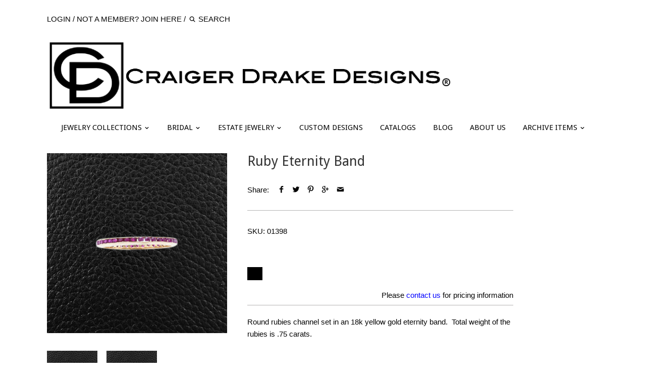

--- FILE ---
content_type: application/javascript; charset=utf-8
request_url: https://cdn.jsdelivr.net/qtip2/2.2.1/basic/jquery.qtip.min.js
body_size: 8998
content:
/* qTip2 v2.2.1 | Plugins: None | Styles: core | qtip2.com | Licensed MIT | Sat Sep 06 2014 23:12:15 */

!function(a,b,c){!function(a){"use strict";"function"==typeof define&&define.amd?define(["jquery"],a):jQuery&&!jQuery.fn.qtip&&a(jQuery)}(function(d){"use strict";function e(a,b,c,e){this.id=c,this.target=a,this.tooltip=z,this.elements={target:a},this._id=I+"-"+c,this.timers={img:{}},this.options=b,this.plugins={},this.cache={event:{},target:d(),disabled:y,attr:e,onTooltip:y,lastClass:""},this.rendered=this.destroyed=this.disabled=this.waiting=this.hiddenDuringWait=this.positioning=this.triggering=y}function f(a){return a===z||"object"!==d.type(a)}function g(a){return!(d.isFunction(a)||a&&a.attr||a.length||"object"===d.type(a)&&(a.jquery||a.then))}function h(a){var b,c,e,h;return f(a)?y:(f(a.metadata)&&(a.metadata={type:a.metadata}),"content"in a&&(b=a.content,f(b)||b.jquery||b.done?b=a.content={text:c=g(b)?y:b}:c=b.text,"ajax"in b&&(e=b.ajax,h=e&&e.once!==y,delete b.ajax,b.text=function(a,b){var f=c||d(this).attr(b.options.content.attr)||"Loading...",g=d.ajax(d.extend({},e,{context:b})).then(e.success,z,e.error).then(function(a){return a&&h&&b.set("content.text",a),a},function(a,c,d){b.destroyed||0===a.status||b.set("content.text",c+": "+d)});return h?f:(b.set("content.text",f),g)}),"title"in b&&(d.isPlainObject(b.title)&&(b.button=b.title.button,b.title=b.title.text),g(b.title||y)&&(b.title=y))),"position"in a&&f(a.position)&&(a.position={my:a.position,at:a.position}),"show"in a&&f(a.show)&&(a.show=a.show.jquery?{target:a.show}:a.show===x?{ready:x}:{event:a.show}),"hide"in a&&f(a.hide)&&(a.hide=a.hide.jquery?{target:a.hide}:{event:a.hide}),"style"in a&&f(a.style)&&(a.style={classes:a.style}),d.each(H,function(){this.sanitize&&this.sanitize(a)}),a)}function i(a,b){for(var c,d=0,e=a,f=b.split(".");e=e[f[d++]];)d<f.length&&(c=e);return[c||a,f.pop()]}function j(a,b){var c,d,e;for(c in this.checks)for(d in this.checks[c])(e=new RegExp(d,"i").exec(a))&&(b.push(e),("builtin"===c||this.plugins[c])&&this.checks[c][d].apply(this.plugins[c]||this,b))}function k(a){return L.concat("").join(a?"-"+a+" ":" ")}function l(a,b){return b>0?setTimeout(d.proxy(a,this),b):void a.call(this)}function m(a){this.tooltip.hasClass(S)||(clearTimeout(this.timers.show),clearTimeout(this.timers.hide),this.timers.show=l.call(this,function(){this.toggle(x,a)},this.options.show.delay))}function n(a){if(!this.tooltip.hasClass(S)&&!this.destroyed){var b=d(a.relatedTarget),c=b.closest(M)[0]===this.tooltip[0],e=b[0]===this.options.show.target[0];if(clearTimeout(this.timers.show),clearTimeout(this.timers.hide),this!==b[0]&&"mouse"===this.options.position.target&&c||this.options.hide.fixed&&/mouse(out|leave|move)/.test(a.type)&&(c||e))try{a.preventDefault(),a.stopImmediatePropagation()}catch(f){}else this.timers.hide=l.call(this,function(){this.toggle(y,a)},this.options.hide.delay,this)}}function o(a){!this.tooltip.hasClass(S)&&this.options.hide.inactive&&(clearTimeout(this.timers.inactive),this.timers.inactive=l.call(this,function(){this.hide(a)},this.options.hide.inactive))}function p(a){this.rendered&&this.tooltip[0].offsetWidth>0&&this.reposition(a)}function q(a,c,e){d(b.body).delegate(a,(c.split?c:c.join("."+I+" "))+"."+I,function(){var a=s.api[d.attr(this,K)];a&&!a.disabled&&e.apply(a,arguments)})}function r(a,c,f){var g,i,j,k,l,m=d(b.body),n=a[0]===b?m:a,o=a.metadata?a.metadata(f.metadata):z,p="html5"===f.metadata.type&&o?o[f.metadata.name]:z,q=a.data(f.metadata.name||"qtipopts");try{q="string"==typeof q?d.parseJSON(q):q}catch(r){}if(k=d.extend(x,{},s.defaults,f,"object"==typeof q?h(q):z,h(p||o)),i=k.position,k.id=c,"boolean"==typeof k.content.text){if(j=a.attr(k.content.attr),k.content.attr===y||!j)return y;k.content.text=j}if(i.container.length||(i.container=m),i.target===y&&(i.target=n),k.show.target===y&&(k.show.target=n),k.show.solo===x&&(k.show.solo=i.container.closest("body")),k.hide.target===y&&(k.hide.target=n),k.position.viewport===x&&(k.position.viewport=i.container),i.container=i.container.eq(0),i.at=new u(i.at,x),i.my=new u(i.my),a.data(I))if(k.overwrite)a.qtip("destroy",!0);else if(k.overwrite===y)return y;return a.attr(J,c),k.suppress&&(l=a.attr("title"))&&a.removeAttr("title").attr(U,l).attr("title",""),g=new e(a,k,c,!!j),a.data(I,g),g}var s,t,u,v,w,x=!0,y=!1,z=null,A="x",B="y",C="top",D="left",E="bottom",F="right",G="center",H={},I="qtip",J="data-hasqtip",K="data-qtip-id",L=["ui-widget","ui-tooltip"],M="."+I,N="click dblclick mousedown mouseup mousemove mouseleave mouseenter".split(" "),O=I+"-fixed",P=I+"-default",Q=I+"-focus",R=I+"-hover",S=I+"-disabled",T="_replacedByqTip",U="oldtitle",V={ie:function(){for(var a=4,c=b.createElement("div");(c.innerHTML="<!--[if gt IE "+a+"]><i></i><![endif]-->")&&c.getElementsByTagName("i")[0];a+=1);return a>4?a:0/0}(),iOS:parseFloat((""+(/CPU.*OS ([0-9_]{1,5})|(CPU like).*AppleWebKit.*Mobile/i.exec(navigator.userAgent)||[0,""])[1]).replace("undefined","3_2").replace("_",".").replace("_",""))||y};t=e.prototype,t._when=function(a){return d.when.apply(d,a)},t.render=function(a){if(this.rendered||this.destroyed)return this;var b,c=this,e=this.options,f=this.cache,g=this.elements,h=e.content.text,i=e.content.title,j=e.content.button,k=e.position,l=("."+this._id+" ",[]);return d.attr(this.target[0],"aria-describedby",this._id),f.posClass=this._createPosClass((this.position={my:k.my,at:k.at}).my),this.tooltip=g.tooltip=b=d("<div/>",{id:this._id,"class":[I,P,e.style.classes,f.posClass].join(" "),width:e.style.width||"",height:e.style.height||"",tracking:"mouse"===k.target&&k.adjust.mouse,role:"alert","aria-live":"polite","aria-atomic":y,"aria-describedby":this._id+"-content","aria-hidden":x}).toggleClass(S,this.disabled).attr(K,this.id).data(I,this).appendTo(k.container).append(g.content=d("<div />",{"class":I+"-content",id:this._id+"-content","aria-atomic":x})),this.rendered=-1,this.positioning=x,i&&(this._createTitle(),d.isFunction(i)||l.push(this._updateTitle(i,y))),j&&this._createButton(),d.isFunction(h)||l.push(this._updateContent(h,y)),this.rendered=x,this._setWidget(),d.each(H,function(a){var b;"render"===this.initialize&&(b=this(c))&&(c.plugins[a]=b)}),this._unassignEvents(),this._assignEvents(),this._when(l).then(function(){c._trigger("render"),c.positioning=y,c.hiddenDuringWait||!e.show.ready&&!a||c.toggle(x,f.event,y),c.hiddenDuringWait=y}),s.api[this.id]=this,this},t.destroy=function(a){function b(){if(!this.destroyed){this.destroyed=x;var a,b=this.target,c=b.attr(U);this.rendered&&this.tooltip.stop(1,0).find("*").remove().end().remove(),d.each(this.plugins,function(){this.destroy&&this.destroy()});for(a in this.timers)clearTimeout(this.timers[a]);b.removeData(I).removeAttr(K).removeAttr(J).removeAttr("aria-describedby"),this.options.suppress&&c&&b.attr("title",c).removeAttr(U),this._unassignEvents(),this.options=this.elements=this.cache=this.timers=this.plugins=this.mouse=z,delete s.api[this.id]}}return this.destroyed?this.target:(a===x&&"hide"!==this.triggering||!this.rendered?b.call(this):(this.tooltip.one("tooltiphidden",d.proxy(b,this)),!this.triggering&&this.hide()),this.target)},v=t.checks={builtin:{"^id$":function(a,b,c,e){var f=c===x?s.nextid:c,g=I+"-"+f;f!==y&&f.length>0&&!d("#"+g).length?(this._id=g,this.rendered&&(this.tooltip[0].id=this._id,this.elements.content[0].id=this._id+"-content",this.elements.title[0].id=this._id+"-title")):a[b]=e},"^prerender":function(a,b,c){c&&!this.rendered&&this.render(this.options.show.ready)},"^content.text$":function(a,b,c){this._updateContent(c)},"^content.attr$":function(a,b,c,d){this.options.content.text===this.target.attr(d)&&this._updateContent(this.target.attr(c))},"^content.title$":function(a,b,c){return c?(c&&!this.elements.title&&this._createTitle(),void this._updateTitle(c)):this._removeTitle()},"^content.button$":function(a,b,c){this._updateButton(c)},"^content.title.(text|button)$":function(a,b,c){this.set("content."+b,c)},"^position.(my|at)$":function(a,b,c){"string"==typeof c&&(this.position[b]=a[b]=new u(c,"at"===b))},"^position.container$":function(a,b,c){this.rendered&&this.tooltip.appendTo(c)},"^show.ready$":function(a,b,c){c&&(!this.rendered&&this.render(x)||this.toggle(x))},"^style.classes$":function(a,b,c,d){this.rendered&&this.tooltip.removeClass(d).addClass(c)},"^style.(width|height)":function(a,b,c){this.rendered&&this.tooltip.css(b,c)},"^style.widget|content.title":function(){this.rendered&&this._setWidget()},"^style.def":function(a,b,c){this.rendered&&this.tooltip.toggleClass(P,!!c)},"^events.(render|show|move|hide|focus|blur)$":function(a,b,c){this.rendered&&this.tooltip[(d.isFunction(c)?"":"un")+"bind"]("tooltip"+b,c)},"^(show|hide|position).(event|target|fixed|inactive|leave|distance|viewport|adjust)":function(){if(this.rendered){var a=this.options.position;this.tooltip.attr("tracking","mouse"===a.target&&a.adjust.mouse),this._unassignEvents(),this._assignEvents()}}}},t.get=function(a){if(this.destroyed)return this;var b=i(this.options,a.toLowerCase()),c=b[0][b[1]];return c.precedance?c.string():c};var W=/^position\.(my|at|adjust|target|container|viewport)|style|content|show\.ready/i,X=/^prerender|show\.ready/i;t.set=function(a,b){if(this.destroyed)return this;{var c,e=this.rendered,f=y,g=this.options;this.checks}return"string"==typeof a?(c=a,a={},a[c]=b):a=d.extend({},a),d.each(a,function(b,c){if(e&&X.test(b))return void delete a[b];var h,j=i(g,b.toLowerCase());h=j[0][j[1]],j[0][j[1]]=c&&c.nodeType?d(c):c,f=W.test(b)||f,a[b]=[j[0],j[1],c,h]}),h(g),this.positioning=x,d.each(a,d.proxy(j,this)),this.positioning=y,this.rendered&&this.tooltip[0].offsetWidth>0&&f&&this.reposition("mouse"===g.position.target?z:this.cache.event),this},t._update=function(a,b){var c=this,e=this.cache;return this.rendered&&a?(d.isFunction(a)&&(a=a.call(this.elements.target,e.event,this)||""),d.isFunction(a.then)?(e.waiting=x,a.then(function(a){return e.waiting=y,c._update(a,b)},z,function(a){return c._update(a,b)})):a===y||!a&&""!==a?y:(a.jquery&&a.length>0?b.empty().append(a.css({display:"block",visibility:"visible"})):b.html(a),this._waitForContent(b).then(function(a){c.rendered&&c.tooltip[0].offsetWidth>0&&c.reposition(e.event,!a.length)}))):y},t._waitForContent=function(a){var b=this.cache;return b.waiting=x,(d.fn.imagesLoaded?a.imagesLoaded():d.Deferred().resolve([])).done(function(){b.waiting=y}).promise()},t._updateContent=function(a,b){this._update(a,this.elements.content,b)},t._updateTitle=function(a,b){this._update(a,this.elements.title,b)===y&&this._removeTitle(y)},t._createTitle=function(){var a=this.elements,b=this._id+"-title";a.titlebar&&this._removeTitle(),a.titlebar=d("<div />",{"class":I+"-titlebar "+(this.options.style.widget?k("header"):"")}).append(a.title=d("<div />",{id:b,"class":I+"-title","aria-atomic":x})).insertBefore(a.content).delegate(".qtip-close","mousedown keydown mouseup keyup mouseout",function(a){d(this).toggleClass("ui-state-active ui-state-focus","down"===a.type.substr(-4))}).delegate(".qtip-close","mouseover mouseout",function(a){d(this).toggleClass("ui-state-hover","mouseover"===a.type)}),this.options.content.button&&this._createButton()},t._removeTitle=function(a){var b=this.elements;b.title&&(b.titlebar.remove(),b.titlebar=b.title=b.button=z,a!==y&&this.reposition())},t._createPosClass=function(a){return I+"-pos-"+(a||this.options.position.my).abbrev()},t.reposition=function(c,e){if(!this.rendered||this.positioning||this.destroyed)return this;this.positioning=x;var f,g,h,i,j=this.cache,k=this.tooltip,l=this.options.position,m=l.target,n=l.my,o=l.at,p=l.viewport,q=l.container,r=l.adjust,s=r.method.split(" "),t=k.outerWidth(y),u=k.outerHeight(y),v=0,w=0,z=k.css("position"),A={left:0,top:0},B=k[0].offsetWidth>0,I=c&&"scroll"===c.type,J=d(a),K=q[0].ownerDocument,L=this.mouse;if(d.isArray(m)&&2===m.length)o={x:D,y:C},A={left:m[0],top:m[1]};else if("mouse"===m)o={x:D,y:C},(!r.mouse||this.options.hide.distance)&&j.origin&&j.origin.pageX?c=j.origin:!c||c&&("resize"===c.type||"scroll"===c.type)?c=j.event:L&&L.pageX&&(c=L),"static"!==z&&(A=q.offset()),K.body.offsetWidth!==(a.innerWidth||K.documentElement.clientWidth)&&(g=d(b.body).offset()),A={left:c.pageX-A.left+(g&&g.left||0),top:c.pageY-A.top+(g&&g.top||0)},r.mouse&&I&&L&&(A.left-=(L.scrollX||0)-J.scrollLeft(),A.top-=(L.scrollY||0)-J.scrollTop());else{if("event"===m?c&&c.target&&"scroll"!==c.type&&"resize"!==c.type?j.target=d(c.target):c.target||(j.target=this.elements.target):"event"!==m&&(j.target=d(m.jquery?m:this.elements.target)),m=j.target,m=d(m).eq(0),0===m.length)return this;m[0]===b||m[0]===a?(v=V.iOS?a.innerWidth:m.width(),w=V.iOS?a.innerHeight:m.height(),m[0]===a&&(A={top:(p||m).scrollTop(),left:(p||m).scrollLeft()})):H.imagemap&&m.is("area")?f=H.imagemap(this,m,o,H.viewport?s:y):H.svg&&m&&m[0].ownerSVGElement?f=H.svg(this,m,o,H.viewport?s:y):(v=m.outerWidth(y),w=m.outerHeight(y),A=m.offset()),f&&(v=f.width,w=f.height,g=f.offset,A=f.position),A=this.reposition.offset(m,A,q),(V.iOS>3.1&&V.iOS<4.1||V.iOS>=4.3&&V.iOS<4.33||!V.iOS&&"fixed"===z)&&(A.left-=J.scrollLeft(),A.top-=J.scrollTop()),(!f||f&&f.adjustable!==y)&&(A.left+=o.x===F?v:o.x===G?v/2:0,A.top+=o.y===E?w:o.y===G?w/2:0)}return A.left+=r.x+(n.x===F?-t:n.x===G?-t/2:0),A.top+=r.y+(n.y===E?-u:n.y===G?-u/2:0),H.viewport?(h=A.adjusted=H.viewport(this,A,l,v,w,t,u),g&&h.left&&(A.left+=g.left),g&&h.top&&(A.top+=g.top),h.my&&(this.position.my=h.my)):A.adjusted={left:0,top:0},j.posClass!==(i=this._createPosClass(this.position.my))&&k.removeClass(j.posClass).addClass(j.posClass=i),this._trigger("move",[A,p.elem||p],c)?(delete A.adjusted,e===y||!B||isNaN(A.left)||isNaN(A.top)||"mouse"===m||!d.isFunction(l.effect)?k.css(A):d.isFunction(l.effect)&&(l.effect.call(k,this,d.extend({},A)),k.queue(function(a){d(this).css({opacity:"",height:""}),V.ie&&this.style.removeAttribute("filter"),a()})),this.positioning=y,this):this},t.reposition.offset=function(a,c,e){function f(a,b){c.left+=b*a.scrollLeft(),c.top+=b*a.scrollTop()}if(!e[0])return c;var g,h,i,j,k=d(a[0].ownerDocument),l=!!V.ie&&"CSS1Compat"!==b.compatMode,m=e[0];do"static"!==(h=d.css(m,"position"))&&("fixed"===h?(i=m.getBoundingClientRect(),f(k,-1)):(i=d(m).position(),i.left+=parseFloat(d.css(m,"borderLeftWidth"))||0,i.top+=parseFloat(d.css(m,"borderTopWidth"))||0),c.left-=i.left+(parseFloat(d.css(m,"marginLeft"))||0),c.top-=i.top+(parseFloat(d.css(m,"marginTop"))||0),g||"hidden"===(j=d.css(m,"overflow"))||"visible"===j||(g=d(m)));while(m=m.offsetParent);return g&&(g[0]!==k[0]||l)&&f(g,1),c};var Y=(u=t.reposition.Corner=function(a,b){a=(""+a).replace(/([A-Z])/," $1").replace(/middle/gi,G).toLowerCase(),this.x=(a.match(/left|right/i)||a.match(/center/)||["inherit"])[0].toLowerCase(),this.y=(a.match(/top|bottom|center/i)||["inherit"])[0].toLowerCase(),this.forceY=!!b;var c=a.charAt(0);this.precedance="t"===c||"b"===c?B:A}).prototype;Y.invert=function(a,b){this[a]=this[a]===D?F:this[a]===F?D:b||this[a]},Y.string=function(a){var b=this.x,c=this.y,d=b!==c?"center"===b||"center"!==c&&(this.precedance===B||this.forceY)?[c,b]:[b,c]:[b];return a!==!1?d.join(" "):d},Y.abbrev=function(){var a=this.string(!1);return a[0].charAt(0)+(a[1]&&a[1].charAt(0)||"")},Y.clone=function(){return new u(this.string(),this.forceY)},t.toggle=function(a,c){var e=this.cache,f=this.options,g=this.tooltip;if(c){if(/over|enter/.test(c.type)&&e.event&&/out|leave/.test(e.event.type)&&f.show.target.add(c.target).length===f.show.target.length&&g.has(c.relatedTarget).length)return this;e.event=d.event.fix(c)}if(this.waiting&&!a&&(this.hiddenDuringWait=x),!this.rendered)return a?this.render(1):this;if(this.destroyed||this.disabled)return this;var h,i,j,k=a?"show":"hide",l=this.options[k],m=(this.options[a?"hide":"show"],this.options.position),n=this.options.content,o=this.tooltip.css("width"),p=this.tooltip.is(":visible"),q=a||1===l.target.length,r=!c||l.target.length<2||e.target[0]===c.target;return(typeof a).search("boolean|number")&&(a=!p),h=!g.is(":animated")&&p===a&&r,i=h?z:!!this._trigger(k,[90]),this.destroyed?this:(i!==y&&a&&this.focus(c),!i||h?this:(d.attr(g[0],"aria-hidden",!a),a?(this.mouse&&(e.origin=d.event.fix(this.mouse)),d.isFunction(n.text)&&this._updateContent(n.text,y),d.isFunction(n.title)&&this._updateTitle(n.title,y),!w&&"mouse"===m.target&&m.adjust.mouse&&(d(b).bind("mousemove."+I,this._storeMouse),w=x),o||g.css("width",g.outerWidth(y)),this.reposition(c,arguments[2]),o||g.css("width",""),l.solo&&("string"==typeof l.solo?d(l.solo):d(M,l.solo)).not(g).not(l.target).qtip("hide",d.Event("tooltipsolo"))):(clearTimeout(this.timers.show),delete e.origin,w&&!d(M+'[tracking="true"]:visible',l.solo).not(g).length&&(d(b).unbind("mousemove."+I),w=y),this.blur(c)),j=d.proxy(function(){a?(V.ie&&g[0].style.removeAttribute("filter"),g.css("overflow",""),"string"==typeof l.autofocus&&d(this.options.show.autofocus,g).focus(),this.options.show.target.trigger("qtip-"+this.id+"-inactive")):g.css({display:"",visibility:"",opacity:"",left:"",top:""}),this._trigger(a?"visible":"hidden")},this),l.effect===y||q===y?(g[k](),j()):d.isFunction(l.effect)?(g.stop(1,1),l.effect.call(g,this),g.queue("fx",function(a){j(),a()})):g.fadeTo(90,a?1:0,j),a&&l.target.trigger("qtip-"+this.id+"-inactive"),this))},t.show=function(a){return this.toggle(x,a)},t.hide=function(a){return this.toggle(y,a)},t.focus=function(a){if(!this.rendered||this.destroyed)return this;var b=d(M),c=this.tooltip,e=parseInt(c[0].style.zIndex,10),f=s.zindex+b.length;return c.hasClass(Q)||this._trigger("focus",[f],a)&&(e!==f&&(b.each(function(){this.style.zIndex>e&&(this.style.zIndex=this.style.zIndex-1)}),b.filter("."+Q).qtip("blur",a)),c.addClass(Q)[0].style.zIndex=f),this},t.blur=function(a){return!this.rendered||this.destroyed?this:(this.tooltip.removeClass(Q),this._trigger("blur",[this.tooltip.css("zIndex")],a),this)},t.disable=function(a){return this.destroyed?this:("toggle"===a?a=!(this.rendered?this.tooltip.hasClass(S):this.disabled):"boolean"!=typeof a&&(a=x),this.rendered&&this.tooltip.toggleClass(S,a).attr("aria-disabled",a),this.disabled=!!a,this)},t.enable=function(){return this.disable(y)},t._createButton=function(){var a=this,b=this.elements,c=b.tooltip,e=this.options.content.button,f="string"==typeof e,g=f?e:"Close tooltip";b.button&&b.button.remove(),b.button=e.jquery?e:d("<a />",{"class":"qtip-close "+(this.options.style.widget?"":I+"-icon"),title:g,"aria-label":g}).prepend(d("<span />",{"class":"ui-icon ui-icon-close",html:"&times;"})),b.button.appendTo(b.titlebar||c).attr("role","button").click(function(b){return c.hasClass(S)||a.hide(b),y})},t._updateButton=function(a){if(!this.rendered)return y;var b=this.elements.button;a?this._createButton():b.remove()},t._setWidget=function(){var a=this.options.style.widget,b=this.elements,c=b.tooltip,d=c.hasClass(S);c.removeClass(S),S=a?"ui-state-disabled":"qtip-disabled",c.toggleClass(S,d),c.toggleClass("ui-helper-reset "+k(),a).toggleClass(P,this.options.style.def&&!a),b.content&&b.content.toggleClass(k("content"),a),b.titlebar&&b.titlebar.toggleClass(k("header"),a),b.button&&b.button.toggleClass(I+"-icon",!a)},t._storeMouse=function(a){return(this.mouse=d.event.fix(a)).type="mousemove",this},t._bind=function(a,b,c,e,f){if(a&&c&&b.length){var g="."+this._id+(e?"-"+e:"");return d(a).bind((b.split?b:b.join(g+" "))+g,d.proxy(c,f||this)),this}},t._unbind=function(a,b){return a&&d(a).unbind("."+this._id+(b?"-"+b:"")),this},t._trigger=function(a,b,c){var e=d.Event("tooltip"+a);return e.originalEvent=c&&d.extend({},c)||this.cache.event||z,this.triggering=a,this.tooltip.trigger(e,[this].concat(b||[])),this.triggering=y,!e.isDefaultPrevented()},t._bindEvents=function(a,b,c,e,f,g){var h=c.filter(e).add(e.filter(c)),i=[];h.length&&(d.each(b,function(b,c){var e=d.inArray(c,a);e>-1&&i.push(a.splice(e,1)[0])}),i.length&&(this._bind(h,i,function(a){var b=this.rendered?this.tooltip[0].offsetWidth>0:!1;(b?g:f).call(this,a)}),c=c.not(h),e=e.not(h))),this._bind(c,a,f),this._bind(e,b,g)},t._assignInitialEvents=function(a){function b(a){return this.disabled||this.destroyed?y:(this.cache.event=a&&d.event.fix(a),this.cache.target=a&&d(a.target),clearTimeout(this.timers.show),void(this.timers.show=l.call(this,function(){this.render("object"==typeof a||c.show.ready)},c.prerender?0:c.show.delay)))}var c=this.options,e=c.show.target,f=c.hide.target,g=c.show.event?d.trim(""+c.show.event).split(" "):[],h=c.hide.event?d.trim(""+c.hide.event).split(" "):[];this._bind(this.elements.target,["remove","removeqtip"],function(){this.destroy(!0)},"destroy"),/mouse(over|enter)/i.test(c.show.event)&&!/mouse(out|leave)/i.test(c.hide.event)&&h.push("mouseleave"),this._bind(e,"mousemove",function(a){this._storeMouse(a),this.cache.onTarget=x}),this._bindEvents(g,h,e,f,b,function(){return this.timers?void clearTimeout(this.timers.show):y}),(c.show.ready||c.prerender)&&b.call(this,a)},t._assignEvents=function(){var c=this,e=this.options,f=e.position,g=this.tooltip,h=e.show.target,i=e.hide.target,j=f.container,k=f.viewport,l=d(b),q=(d(b.body),d(a)),r=e.show.event?d.trim(""+e.show.event).split(" "):[],t=e.hide.event?d.trim(""+e.hide.event).split(" "):[];d.each(e.events,function(a,b){c._bind(g,"toggle"===a?["tooltipshow","tooltiphide"]:["tooltip"+a],b,null,g)}),/mouse(out|leave)/i.test(e.hide.event)&&"window"===e.hide.leave&&this._bind(l,["mouseout","blur"],function(a){/select|option/.test(a.target.nodeName)||a.relatedTarget||this.hide(a)}),e.hide.fixed?i=i.add(g.addClass(O)):/mouse(over|enter)/i.test(e.show.event)&&this._bind(i,"mouseleave",function(){clearTimeout(this.timers.show)}),(""+e.hide.event).indexOf("unfocus")>-1&&this._bind(j.closest("html"),["mousedown","touchstart"],function(a){var b=d(a.target),c=this.rendered&&!this.tooltip.hasClass(S)&&this.tooltip[0].offsetWidth>0,e=b.parents(M).filter(this.tooltip[0]).length>0;b[0]===this.target[0]||b[0]===this.tooltip[0]||e||this.target.has(b[0]).length||!c||this.hide(a)}),"number"==typeof e.hide.inactive&&(this._bind(h,"qtip-"+this.id+"-inactive",o,"inactive"),this._bind(i.add(g),s.inactiveEvents,o)),this._bindEvents(r,t,h,i,m,n),this._bind(h.add(g),"mousemove",function(a){if("number"==typeof e.hide.distance){var b=this.cache.origin||{},c=this.options.hide.distance,d=Math.abs;(d(a.pageX-b.pageX)>=c||d(a.pageY-b.pageY)>=c)&&this.hide(a)}this._storeMouse(a)}),"mouse"===f.target&&f.adjust.mouse&&(e.hide.event&&this._bind(h,["mouseenter","mouseleave"],function(a){return this.cache?void(this.cache.onTarget="mouseenter"===a.type):y}),this._bind(l,"mousemove",function(a){this.rendered&&this.cache.onTarget&&!this.tooltip.hasClass(S)&&this.tooltip[0].offsetWidth>0&&this.reposition(a)})),(f.adjust.resize||k.length)&&this._bind(d.event.special.resize?k:q,"resize",p),f.adjust.scroll&&this._bind(q.add(f.container),"scroll",p)},t._unassignEvents=function(){var c=this.options,e=c.show.target,f=c.hide.target,g=d.grep([this.elements.target[0],this.rendered&&this.tooltip[0],c.position.container[0],c.position.viewport[0],c.position.container.closest("html")[0],a,b],function(a){return"object"==typeof a});e&&e.toArray&&(g=g.concat(e.toArray())),f&&f.toArray&&(g=g.concat(f.toArray())),this._unbind(g)._unbind(g,"destroy")._unbind(g,"inactive")},d(function(){q(M,["mouseenter","mouseleave"],function(a){var b="mouseenter"===a.type,c=d(a.currentTarget),e=d(a.relatedTarget||a.target),f=this.options;b?(this.focus(a),c.hasClass(O)&&!c.hasClass(S)&&clearTimeout(this.timers.hide)):"mouse"===f.position.target&&f.position.adjust.mouse&&f.hide.event&&f.show.target&&!e.closest(f.show.target[0]).length&&this.hide(a),c.toggleClass(R,b)}),q("["+K+"]",N,o)}),s=d.fn.qtip=function(a,b,e){var f=(""+a).toLowerCase(),g=z,i=d.makeArray(arguments).slice(1),j=i[i.length-1],k=this[0]?d.data(this[0],I):z;return!arguments.length&&k||"api"===f?k:"string"==typeof a?(this.each(function(){var a=d.data(this,I);if(!a)return x;if(j&&j.timeStamp&&(a.cache.event=j),!b||"option"!==f&&"options"!==f)a[f]&&a[f].apply(a,i);else{if(e===c&&!d.isPlainObject(b))return g=a.get(b),y;a.set(b,e)}}),g!==z?g:this):"object"!=typeof a&&arguments.length?void 0:(k=h(d.extend(x,{},a)),this.each(function(a){var b,c;return c=d.isArray(k.id)?k.id[a]:k.id,c=!c||c===y||c.length<1||s.api[c]?s.nextid++:c,b=r(d(this),c,k),b===y?x:(s.api[c]=b,d.each(H,function(){"initialize"===this.initialize&&this(b)}),void b._assignInitialEvents(j))}))},d.qtip=e,s.api={},d.each({attr:function(a,b){if(this.length){var c=this[0],e="title",f=d.data(c,"qtip");if(a===e&&f&&"object"==typeof f&&f.options.suppress)return arguments.length<2?d.attr(c,U):(f&&f.options.content.attr===e&&f.cache.attr&&f.set("content.text",b),this.attr(U,b))}return d.fn["attr"+T].apply(this,arguments)},clone:function(a){var b=(d([]),d.fn["clone"+T].apply(this,arguments));return a||b.filter("["+U+"]").attr("title",function(){return d.attr(this,U)}).removeAttr(U),b}},function(a,b){if(!b||d.fn[a+T])return x;var c=d.fn[a+T]=d.fn[a];d.fn[a]=function(){return b.apply(this,arguments)||c.apply(this,arguments)}}),d.ui||(d["cleanData"+T]=d.cleanData,d.cleanData=function(a){for(var b,c=0;(b=d(a[c])).length;c++)if(b.attr(J))try{b.triggerHandler("removeqtip")}catch(e){}d["cleanData"+T].apply(this,arguments)}),s.version="2.2.1",s.nextid=0,s.inactiveEvents=N,s.zindex=15e3,s.defaults={prerender:y,id:y,overwrite:x,suppress:x,content:{text:x,attr:"title",title:y,button:y},position:{my:"top left",at:"bottom right",target:y,container:y,viewport:y,adjust:{x:0,y:0,mouse:x,scroll:x,resize:x,method:"flipinvert flipinvert"},effect:function(a,b){d(this).animate(b,{duration:200,queue:y})}},show:{target:y,event:"mouseenter",effect:x,delay:90,solo:y,ready:y,autofocus:y},hide:{target:y,event:"mouseleave",effect:x,delay:0,fixed:y,inactive:y,leave:"window",distance:y},style:{classes:"",widget:y,width:y,height:y,def:x},events:{render:z,move:z,show:z,hide:z,toggle:z,visible:z,hidden:z,focus:z,blur:z}}})}(window,document);
//# sourceMappingURL=jquery.qtip.min.js.map

--- FILE ---
content_type: text/javascript
request_url: https://www.craigerdrake.com/cdn/shop/t/38/assets/bc-sf-filter-lib.js?v=177189964419848435571522171835
body_size: 93510
content:
/** Please don't modify or unzip this content. It will be updated regularly **/
function BCSfFilterCallback(a){bcsffilter.afterGetFilterData(a,a.event_type)}function buildShowSearchBoxEvent(a){var b=jQ(a),c=b.parent("."+bcsffilter.class.filterOptionShowSearchBox+"-wrapper").next("."+bcsffilter.class.filterBlockContent).find("ul").children("li");if(c.length>1){var d=b.val().toString().toLowerCase();c.each(function(a){var b=jQ(this);if(b.children("a."+bcsffilter.class.filterOptionItem).length){var c=b.children("a."+bcsffilter.class.filterOptionItem).data("title").toString().toLowerCase();!c||"search"==c||c.indexOf(d)>-1?b.show():b.hide()}});var e=b.data("show-search-box-parent-id"),f=b.closest("#bc-sf-filter-options-wrapper").parent().attr("id");bcsffilter.removeScrollbar(b.parent("."+bcsffilter.class.filterOptionShowSearchBox+"-wrapper").next("."+bcsffilter.class.filterBlockContent)),bcsffilter.buildFilterShowMore("#"+f+" ."+bcsffilter.class.filterOption+'[data-id="'+e+'"] .'+bcsffilter.class.filterBlockContent)}}function applyFilterOption(){bcsffilter.buildFilterSelectionMobile(),showResultMobile()}function showResultMobile(a){jQ(".bc-sf-filter-option-amount").hide();var b=jQ(".bc-sf-filter-option-block-active"),c=b.data("type"),d=window.location.pathname+"?_=pf"+jQ("#bc-sf-filter-params").val();bcsffilter.isCollectionParam(c)&&b.find(".selected").length>0&&(d=b.find(".selected").attr("href"),bcsffilter.queryParams.collection_scope=bcsffilter.collectionId=b.find(".selected").data("collection-scope")),bcsffilter.onChangeData(d,"filter","",b.attr("data-id"),function(){jQ("#bc-sf-filter-options-wrapper").animate({width:"toggle"},"fast",function(){var a=bcsffilter.class;jQ("."+a.filterOption).show(),jQ("."+a.filterBlockTitle).show(),jQ("."+a.filterBlockContent).hide(),jQ("."+a.filterOption).removeClass("bc-sf-filter-option-block-active")})}),void 0!==a&&!0===a&&closeFilterMobile()}function clearFilterOptionMobile(){var a=jQ(".bc-sf-filter-option-block-active");if("range"==a.data("display-type")){var b=a.find(".bc-sf-filter-option-range-slider").attr("id"),c=document.getElementById(b),d=c.noUiSlider.options.range;c.noUiSlider.set([d.min,d.max]),jQ("#"+b).removeClass("selected")}else a.each(function(){jQ(this).find("ul li").children().removeClass("selected")});bcsffilter.buildFilterSelectionMobile()}function closeFilterMobile(){jQ("#bc-sf-filter-tree").removeClass("bc-sf-filter-tree-mobile-open")}function viewMoreFilterOption(a){var b="."+bcsffilter.class.filterBlockContent,c="."+bcsffilter.class.filterOptionViewMoreList;jQ(a).siblings(b).css({overflow:"visible"}),jQ(a).siblings(b).find("li").show(),1==jQ(a).siblings(b).data("has-scrollbar")&&bcsffilter.buildFilterScrollbar(jQ(a).siblings(b));var d=jQ(c).length>0?jQ(c).val().split(","):[];d.push(jQ(a).parent().attr("data-id")),jQ(c).val(d.join(","));var e=bcsffilter.getTemplate("filterOptionViewLess").replace(/{{label.viewLess}}/g,bcsffilter.getSettingValue("label.viewLess"));jQ(a).after(e),jQ(a).remove()}function viewLessFilterOption(a){var b="."+bcsffilter.class.filterBlockContent,c="."+bcsffilter.class.filterOptionViewMoreList;1==jQ(a).siblings(b).data("has-scrollbar")&&bcsffilter.removeScrollbar(jQ(a).siblings(b));jQ(a).siblings(b).find("li:gt(4)").hide(),jQ(a).siblings(b).css({overflow:"hidden"});var d=jQ(c).length>0?jQ(c).val().split(","):[];d.splice(jQ(a).parent().attr("data-id")),jQ(c).val(d.join(","));var e=bcsffilter.getTemplate("filterOptionViewMore").replace(/{{label.viewMore}}/g,bcsffilter.getSettingValue("label.viewMore"));jQ(a).after(e),jQ(a).remove()}function onInteractWithFilterOptionValue(a,b,c,d,e,f){if(bcsffilter.isMobile()&&"style2"==bcsffilter.mobileStyle)a.preventDefault(),jQ(b).data("count")>0&&(bcsffilter.internalClick=!0,"single"==e&&jQ(".bc-sf-filter-option-block-active").find("ul li").children().removeClass("selected"),jQ(b).toggleClass("selected"),jQ(b).siblings().toggleClass("selected"),bcsffilter.buildFilterSelectionMobile());else{var f=void 0!==f&&"true"===f;if(!1===f&&"sub_category"!=d&&(a.preventDefault(),jQ(b).data("count")>0||void 0==jQ(b).data("count"))){bcsffilter.internalClick=!0;var g=jQ(b).attr("data-id"),h=decodeURIComponent(jQ(b).attr("data-value"));"collection"==c&&(bcsffilter.queryParams.collection_scope=bcsffilter.collectionId=jQ(b).data("collection-scope"));var i="list"!=d&&"sub_category"!=d||"single"!=e?bcsffilter.buildFilterOptionLink(g,h,c,d,e):jQ(b).attr("href");bcsffilter.onChangeData(i,c,h,g)}}}function onInteractWithToolbar(a,b,c,d){a.preventDefault(),bcsffilter.internalClick=!0;var e=bcsffilter.buildToolbarLink(b,c,d);bcsffilter.onChangeData(e,b)}function clearAllFilterOptions(a){a.preventDefault(),bcsffilter.internalClick=!0;for(var b=window.location.href.split("?")[0]+"?_=pf",c=window.location.search.substr(1).split("&"),d=0;d<c.length;d++)-1==c[d].indexOf(bcsffilter.prefix+"_")&&-1==c[d].indexOf("page=")&&-1==c[d].indexOf("_=")&&(b+="&"+c[d]);bcsffilter.onChangeData(b)}function clearFilterOption(a,b,c){if(a.preventDefault(),bcsffilter.internalClick=!0,bcsffilter.queryParams.hasOwnProperty(c)){var d=window.location.href.split("?")[0]+"?_="+bcsffilter.prefix;if(window.location.search.length)for(var e,f=0,g=window.location.search.substr(1).split("&");f<g.length;f++)if(e=g[f].split("="),e.length>1){var h=e[0],i=e[1];h!=c&&"_"!=h&&(d+="&"+h+"="+i)}bcsffilter.onChangeData(d)}}function encodeURIParamValue(a){return encodeURIComponent(a).replace(/&/g,"%26").replace(/'/g,"%27")}function convertObjectToArray(a){return Object.keys(a).map(function(b){return a[b]})}function sortArrayObject(a,b){void 0!==b&&a.sort(function(a,c){var d=a[b],e=c[b];return"string"==typeof d&&(d=d.toLowerCase()),"string"==typeof e&&(e=e.toLowerCase()),d<e?-1:d>e?1:0})}function getParam(a,b){b||(b=window.location.href),a=a.replace(/[\[\]]/g,"\\$&");var c=new RegExp("[?&]"+a+"(=([^&#]*)|&|#|$)"),d=c.exec(b);return d?d[2]?decodeURIComponent(d[2].replace(/\+/g," ")):"":null}function mergeObject(a,b){for(var c in b)try{a[c]=b[c].constructor==Object?mergeObject(a[c],b[c]):b[c]}catch(d){a[c]=b[c]}return a}function capitalize(a,b,c){var b=void 0!==b&&b,c=void 0!==c&&c;return b&&(a=a.toLowerCase()),c?a.charAt(0).toUpperCase()+a.slice(1):a.replace(/(?:^|\s)\S/g,function(a){return a.toUpperCase()})}function isInt(a){return Number(a)===a&&a%1==0}function isFloat(a){return Number(a)===a&&a%1!=0}function getNumberDecimals(a){return(a.toString().split(".")[1]||[]).length}function uniq(a){return a.filter(function(a,b,c){return c.indexOf(a)===b})}function stripHtml(a){return jQ("<p>"+a+"</p>").text()}function getBcVersion(){return void 0!==bcsffilter.version?bcsffilter.version:"v1"}function BCSfSuggestionCallback(a){suggestionCallback(jQ.map(a,function(a,b){return{key:b,values:a}}))}!function(a,b){"object"==typeof module&&"object"==typeof module.exports?module.exports=a.document?b(a,!0):function(a){if(!a.document)throw new Error("jQuery requires a window with a document");return b(a)}:b(a)}("undefined"!=typeof window?window:this,function(a,b){function c(a){var b=a.length,c=da.type(a);return"function"!==c&&!da.isWindow(a)&&(!(1!==a.nodeType||!b)||"array"===c||0===b||"number"==typeof b&&b>0&&b-1 in a)}function d(a,b,c){if(da.isFunction(b))return da.grep(a,function(a,d){return!!b.call(a,d,a)!==c});if(b.nodeType)return da.grep(a,function(a){return a===b!==c});if("string"==typeof b){if(la.test(b))return da.filter(b,a,c);b=da.filter(b,a)}return da.grep(a,function(a){return da.inArray(a,b)>=0!==c})}function e(a,b){do{a=a[b]}while(a&&1!==a.nodeType);return a}function f(a){var b=sa[a]={};return da.each(a.match(ra)||[],function(a,c){b[c]=!0}),b}function g(){na.addEventListener?(na.removeEventListener("DOMContentLoaded",h,!1),a.removeEventListener("load",h,!1)):(na.detachEvent("onreadystatechange",h),a.detachEvent("onload",h))}function h(){(na.addEventListener||"load"===event.type||"complete"===na.readyState)&&(g(),da.ready())}function i(a,b,c){if(void 0===c&&1===a.nodeType){var d="data-"+b.replace(xa,"-$1").toLowerCase();if("string"==typeof(c=a.getAttribute(d))){try{c="true"===c||"false"!==c&&("null"===c?null:+c+""===c?+c:wa.test(c)?da.parseJSON(c):c)}catch(a){}da.data(a,b,c)}else c=void 0}return c}function j(a){var b;for(b in a)if(("data"!==b||!da.isEmptyObject(a[b]))&&"toJSON"!==b)return!1;return!0}function k(a,b,c,d){if(da.acceptData(a)){var e,f,g=da.expando,h=a.nodeType,i=h?da.cache:a,j=h?a[g]:a[g]&&g;if(j&&i[j]&&(d||i[j].data)||void 0!==c||"string"!=typeof b)return j||(j=h?a[g]=W.pop()||da.guid++:g),i[j]||(i[j]=h?{}:{toJSON:da.noop}),("object"==typeof b||"function"==typeof b)&&(d?i[j]=da.extend(i[j],b):i[j].data=da.extend(i[j].data,b)),f=i[j],d||(f.data||(f.data={}),f=f.data),void 0!==c&&(f[da.camelCase(b)]=c),"string"==typeof b?null==(e=f[b])&&(e=f[da.camelCase(b)]):e=f,e}}function l(a,b,c){if(da.acceptData(a)){var d,e,f=a.nodeType,g=f?da.cache:a,h=f?a[da.expando]:da.expando;if(g[h]){if(b&&(d=c?g[h]:g[h].data)){da.isArray(b)?b=b.concat(da.map(b,da.camelCase)):b in d?b=[b]:(b=da.camelCase(b),b=b in d?[b]:b.split(" ")),e=b.length;for(;e--;)delete d[b[e]];if(c?!j(d):!da.isEmptyObject(d))return}(c||(delete g[h].data,j(g[h])))&&(f?da.cleanData([a],!0):ca.deleteExpando||g!=g.window?delete g[h]:g[h]=null)}}}function m(){return!0}function n(){return!1}function o(){try{return na.activeElement}catch(a){}}function p(a){var b=Ia.split("|"),c=a.createDocumentFragment();if(c.createElement)for(;b.length;)c.createElement(b.pop());return c}function q(a,b){var c,d,e=0,f=typeof a.getElementsByTagName!==va?a.getElementsByTagName(b||"*"):typeof a.querySelectorAll!==va?a.querySelectorAll(b||"*"):void 0;if(!f)for(f=[],c=a.childNodes||a;null!=(d=c[e]);e++)!b||da.nodeName(d,b)?f.push(d):da.merge(f,q(d,b));return void 0===b||b&&da.nodeName(a,b)?da.merge([a],f):f}function r(a){Ca.test(a.type)&&(a.defaultChecked=a.checked)}function s(a,b){return da.nodeName(a,"table")&&da.nodeName(11!==b.nodeType?b:b.firstChild,"tr")?a.getElementsByTagName("tbody")[0]||a.appendChild(a.ownerDocument.createElement("tbody")):a}function t(a){return a.type=(null!==da.find.attr(a,"type"))+"/"+a.type,a}function u(a){var b=Ta.exec(a.type);return b?a.type=b[1]:a.removeAttribute("type"),a}function v(a,b){for(var c,d=0;null!=(c=a[d]);d++)da._data(c,"globalEval",!b||da._data(b[d],"globalEval"))}function w(a,b){if(1===b.nodeType&&da.hasData(a)){var c,d,e,f=da._data(a),g=da._data(b,f),h=f.events;if(h){delete g.handle,g.events={};for(c in h)for(d=0,e=h[c].length;e>d;d++)da.event.add(b,c,h[c][d])}g.data&&(g.data=da.extend({},g.data))}}function x(a,b){var c,d,e;if(1===b.nodeType){if(c=b.nodeName.toLowerCase(),!ca.noCloneEvent&&b[da.expando]){e=da._data(b);for(d in e.events)da.removeEvent(b,d,e.handle);b.removeAttribute(da.expando)}"script"===c&&b.text!==a.text?(t(b).text=a.text,u(b)):"object"===c?(b.parentNode&&(b.outerHTML=a.outerHTML),ca.html5Clone&&a.innerHTML&&!da.trim(b.innerHTML)&&(b.innerHTML=a.innerHTML)):"input"===c&&Ca.test(a.type)?(b.defaultChecked=b.checked=a.checked,b.value!==a.value&&(b.value=a.value)):"option"===c?b.defaultSelected=b.selected=a.defaultSelected:("input"===c||"textarea"===c)&&(b.defaultValue=a.defaultValue)}}function y(b,c){var d,e=da(c.createElement(b)).appendTo(c.body),f=a.getDefaultComputedStyle&&(d=a.getDefaultComputedStyle(e[0]))?d.display:da.css(e[0],"display");return e.detach(),f}function z(a){var b=na,c=Za[a];return c||(c=y(a,b),"none"!==c&&c||(Ya=(Ya||da("<iframe frameborder='0' width='0' height='0'/>")).appendTo(b.documentElement),b=(Ya[0].contentWindow||Ya[0].contentDocument).document,b.write(),b.close(),c=y(a,b),Ya.detach()),Za[a]=c),c}function A(a,b){return{get:function(){var c=a();if(null!=c)return c?void delete this.get:(this.get=b).apply(this,arguments)}}}function B(a,b){if(b in a)return b;for(var c=b.charAt(0).toUpperCase()+b.slice(1),d=b,e=kb.length;e--;)if((b=kb[e]+c)in a)return b;return d}function C(a,b){for(var c,d,e,f=[],g=0,h=a.length;h>g;g++)d=a[g],d.style&&(f[g]=da._data(d,"olddisplay"),c=d.style.display,b?(f[g]||"none"!==c||(d.style.display=""),""===d.style.display&&Aa(d)&&(f[g]=da._data(d,"olddisplay",z(d.nodeName)))):(e=Aa(d),(c&&"none"!==c||!e)&&da._data(d,"olddisplay",e?c:da.css(d,"display"))));for(g=0;h>g;g++)d=a[g],d.style&&(b&&"none"!==d.style.display&&""!==d.style.display||(d.style.display=b?f[g]||"":"none"));return a}function D(a,b,c){var d=gb.exec(b);return d?Math.max(0,d[1]-(c||0))+(d[2]||"px"):b}function E(a,b,c,d,e){for(var f=c===(d?"border":"content")?4:"width"===b?1:0,g=0;4>f;f+=2)"margin"===c&&(g+=da.css(a,c+za[f],!0,e)),d?("content"===c&&(g-=da.css(a,"padding"+za[f],!0,e)),"margin"!==c&&(g-=da.css(a,"border"+za[f]+"Width",!0,e))):(g+=da.css(a,"padding"+za[f],!0,e),"padding"!==c&&(g+=da.css(a,"border"+za[f]+"Width",!0,e)));return g}function F(a,b,c){var d=!0,e="width"===b?a.offsetWidth:a.offsetHeight,f=$a(a),g=ca.boxSizing&&"border-box"===da.css(a,"boxSizing",!1,f);if(0>=e||null==e){if(e=_a(a,b,f),(0>e||null==e)&&(e=a.style[b]),bb.test(e))return e;d=g&&(ca.boxSizingReliable()||e===a.style[b]),e=parseFloat(e)||0}return e+E(a,b,c||(g?"border":"content"),d,f)+"px"}function G(a,b,c,d,e){return new G.prototype.init(a,b,c,d,e)}function H(){return setTimeout(function(){lb=void 0}),lb=da.now()}function I(a,b){var c,d={height:a},e=0;for(b=b?1:0;4>e;e+=2-b)c=za[e],d["margin"+c]=d["padding"+c]=a;return b&&(d.opacity=d.width=a),d}function J(a,b,c){for(var d,e=(rb[b]||[]).concat(rb["*"]),f=0,g=e.length;g>f;f++)if(d=e[f].call(c,b,a))return d}function K(a,b,c){var d,e,f,g,h,i,j,k=this,l={},m=a.style,n=a.nodeType&&Aa(a),o=da._data(a,"fxshow");c.queue||(h=da._queueHooks(a,"fx"),null==h.unqueued&&(h.unqueued=0,i=h.empty.fire,h.empty.fire=function(){h.unqueued||i()}),h.unqueued++,k.always(function(){k.always(function(){h.unqueued--,da.queue(a,"fx").length||h.empty.fire()})})),1===a.nodeType&&("height"in b||"width"in b)&&(c.overflow=[m.overflow,m.overflowX,m.overflowY],j=da.css(a,"display"),"inline"===("none"===j?da._data(a,"olddisplay")||z(a.nodeName):j)&&"none"===da.css(a,"float")&&(ca.inlineBlockNeedsLayout&&"inline"!==z(a.nodeName)?m.zoom=1:m.display="inline-block")),c.overflow&&(m.overflow="hidden",ca.shrinkWrapBlocks()||k.always(function(){m.overflow=c.overflow[0],m.overflowX=c.overflow[1],m.overflowY=c.overflow[2]}));for(d in b)if(e=b[d],nb.exec(e)){if(delete b[d],f=f||"toggle"===e,e===(n?"hide":"show")){if("show"!==e||!o||void 0===o[d])continue;n=!0}l[d]=o&&o[d]||da.style(a,d)}else j=void 0;if(da.isEmptyObject(l))"inline"===("none"===j?z(a.nodeName):j)&&(m.display=j);else{o?"hidden"in o&&(n=o.hidden):o=da._data(a,"fxshow",{}),f&&(o.hidden=!n),n?da(a).show():k.done(function(){da(a).hide()}),k.done(function(){var b;da._removeData(a,"fxshow");for(b in l)da.style(a,b,l[b])});for(d in l)g=J(n?o[d]:0,d,k),d in o||(o[d]=g.start,n&&(g.end=g.start,g.start="width"===d||"height"===d?1:0))}}function L(a,b){var c,d,e,f,g;for(c in a)if(d=da.camelCase(c),e=b[d],f=a[c],da.isArray(f)&&(e=f[1],f=a[c]=f[0]),c!==d&&(a[d]=f,delete a[c]),(g=da.cssHooks[d])&&"expand"in g){f=g.expand(f),delete a[d];for(c in f)c in a||(a[c]=f[c],b[c]=e)}else b[d]=e}function M(a,b,c){var d,e,f=0,g=qb.length,h=da.Deferred().always(function(){delete i.elem}),i=function(){if(e)return!1;for(var b=lb||H(),c=Math.max(0,j.startTime+j.duration-b),d=c/j.duration||0,f=1-d,g=0,i=j.tweens.length;i>g;g++)j.tweens[g].run(f);return h.notifyWith(a,[j,f,c]),1>f&&i?c:(h.resolveWith(a,[j]),!1)},j=h.promise({elem:a,props:da.extend({},b),opts:da.extend(!0,{specialEasing:{}},c),originalProperties:b,originalOptions:c,startTime:lb||H(),duration:c.duration,tweens:[],createTween:function(b,c){var d=da.Tween(a,j.opts,b,c,j.opts.specialEasing[b]||j.opts.easing);return j.tweens.push(d),d},stop:function(b){var c=0,d=b?j.tweens.length:0;if(e)return this;for(e=!0;d>c;c++)j.tweens[c].run(1);return b?h.resolveWith(a,[j,b]):h.rejectWith(a,[j,b]),this}}),k=j.props;for(L(k,j.opts.specialEasing);g>f;f++)if(d=qb[f].call(j,a,k,j.opts))return d;return da.map(k,J,j),da.isFunction(j.opts.start)&&j.opts.start.call(a,j),da.fx.timer(da.extend(i,{elem:a,anim:j,queue:j.opts.queue})),j.progress(j.opts.progress).done(j.opts.done,j.opts.complete).fail(j.opts.fail).always(j.opts.always)}function N(a){return function(b,c){"string"!=typeof b&&(c=b,b="*");var d,e=0,f=b.toLowerCase().match(ra)||[];if(da.isFunction(c))for(;d=f[e++];)"+"===d.charAt(0)?(d=d.slice(1)||"*",(a[d]=a[d]||[]).unshift(c)):(a[d]=a[d]||[]).push(c)}}function O(a,b,c,d){function e(h){var i;return f[h]=!0,da.each(a[h]||[],function(a,h){var j=h(b,c,d);return"string"!=typeof j||g||f[j]?g?!(i=j):void 0:(b.dataTypes.unshift(j),e(j),!1)}),i}var f={},g=a===Pb;return e(b.dataTypes[0])||!f["*"]&&e("*")}function P(a,b){var c,d,e=da.ajaxSettings.flatOptions||{};for(d in b)void 0!==b[d]&&((e[d]?a:c||(c={}))[d]=b[d]);return c&&da.extend(!0,a,c),a}function Q(a,b,c){for(var d,e,f,g,h=a.contents,i=a.dataTypes;"*"===i[0];)i.shift(),void 0===e&&(e=a.mimeType||b.getResponseHeader("Content-Type"));if(e)for(g in h)if(h[g]&&h[g].test(e)){i.unshift(g);break}if(i[0]in c)f=i[0];else{for(g in c){if(!i[0]||a.converters[g+" "+i[0]]){f=g;break}d||(d=g)}f=f||d}return f?(f!==i[0]&&i.unshift(f),c[f]):void 0}function R(a,b,c,d){var e,f,g,h,i,j={},k=a.dataTypes.slice();if(k[1])for(g in a.converters)j[g.toLowerCase()]=a.converters[g];for(f=k.shift();f;)if(a.responseFields[f]&&(c[a.responseFields[f]]=b),!i&&d&&a.dataFilter&&(b=a.dataFilter(b,a.dataType)),i=f,f=k.shift())if("*"===f)f=i;else if("*"!==i&&i!==f){if(!(g=j[i+" "+f]||j["* "+f]))for(e in j)if(h=e.split(" "),h[1]===f&&(g=j[i+" "+h[0]]||j["* "+h[0]])){!0===g?g=j[e]:!0!==j[e]&&(f=h[0],k.unshift(h[1]));break}if(!0!==g)if(g&&a.throws)b=g(b);else try{b=g(b)}catch(a){return{state:"parsererror",error:g?a:"No conversion from "+i+" to "+f}}}return{state:"success",data:b}}function S(a,b,c,d){var e;if(da.isArray(b))da.each(b,function(b,e){c||Sb.test(a)?d(a,e):S(a+"["+("object"==typeof e?b:"")+"]",e,c,d)});else if(c||"object"!==da.type(b))d(a,b);else for(e in b)S(a+"["+e+"]",b[e],c,d)}function T(){try{return new a.XMLHttpRequest}catch(a){}}function U(){try{return new a.ActiveXObject("Microsoft.XMLHTTP")}catch(a){}}function V(a){return da.isWindow(a)?a:9===a.nodeType&&(a.defaultView||a.parentWindow)}var W=[],X=W.slice,Y=W.concat,Z=W.push,$=W.indexOf,_={},aa=_.toString,ba=_.hasOwnProperty,ca={},da=function(a,b){return new da.fn.init(a,b)},ea=/^[\s\uFEFF\xA0]+|[\s\uFEFF\xA0]+$/g,fa=/^-ms-/,ga=/-([\da-z])/gi,ha=function(a,b){return b.toUpperCase()};da.fn=da.prototype={jquery:"1.11.1",constructor:da,selector:"",length:0,toArray:function(){return X.call(this)},get:function(a){return null!=a?0>a?this[a+this.length]:this[a]:X.call(this)},pushStack:function(a){var b=da.merge(this.constructor(),a);return b.prevObject=this,b.context=this.context,b},each:function(a,b){return da.each(this,a,b)},map:function(a){return this.pushStack(da.map(this,function(b,c){return a.call(b,c,b)}))},slice:function(){return this.pushStack(X.apply(this,arguments))},first:function(){return this.eq(0)},last:function(){return this.eq(-1)},eq:function(a){var b=this.length,c=+a+(0>a?b:0);return this.pushStack(c>=0&&b>c?[this[c]]:[])},end:function(){return this.prevObject||this.constructor(null)},push:Z,sort:W.sort,splice:W.splice},da.extend=da.fn.extend=function(){var a,b,c,d,e,f,g=arguments[0]||{},h=1,i=arguments.length,j=!1;for("boolean"==typeof g&&(j=g,g=arguments[h]||{},h++),"object"==typeof g||da.isFunction(g)||(g={}),h===i&&(g=this,h--);i>h;h++)if(null!=(e=arguments[h]))for(d in e)a=g[d],c=e[d],g!==c&&(j&&c&&(da.isPlainObject(c)||(b=da.isArray(c)))?(b?(b=!1,f=a&&da.isArray(a)?a:[]):f=a&&da.isPlainObject(a)?a:{},g[d]=da.extend(j,f,c)):void 0!==c&&(g[d]=c));return g},da.extend({expando:"jQuery"+("1.11.1"+Math.random()).replace(/\D/g,""),isReady:!0,error:function(a){throw new Error(a)},noop:function(){},isFunction:function(a){return"function"===da.type(a)},isArray:Array.isArray||function(a){return"array"===da.type(a)},isWindow:function(a){return null!=a&&a==a.window},isNumeric:function(a){return!da.isArray(a)&&a-parseFloat(a)>=0},isEmptyObject:function(a){var b;for(b in a)return!1;return!0},isPlainObject:function(a){var b;if(!a||"object"!==da.type(a)||a.nodeType||da.isWindow(a))return!1;try{if(a.constructor&&!ba.call(a,"constructor")&&!ba.call(a.constructor.prototype,"isPrototypeOf"))return!1}catch(a){return!1}if(ca.ownLast)for(b in a)return ba.call(a,b);for(b in a);return void 0===b||ba.call(a,b)},type:function(a){return null==a?a+"":"object"==typeof a||"function"==typeof a?_[aa.call(a)]||"object":typeof a},globalEval:function(b){b&&da.trim(b)&&(a.execScript||function(b){a.eval.call(a,b)})(b)},camelCase:function(a){return a.replace(fa,"ms-").replace(ga,ha)},nodeName:function(a,b){return a.nodeName&&a.nodeName.toLowerCase()===b.toLowerCase()},each:function(a,b,d){var e=0,f=a.length,g=c(a);if(d){if(g)for(;f>e&&!1!==b.apply(a[e],d);e++);else for(e in a)if(!1===b.apply(a[e],d))break}else if(g)for(;f>e&&!1!==b.call(a[e],e,a[e]);e++);else for(e in a)if(!1===b.call(a[e],e,a[e]))break;return a},trim:function(a){return null==a?"":(a+"").replace(ea,"")},makeArray:function(a,b){var d=b||[];return null!=a&&(c(Object(a))?da.merge(d,"string"==typeof a?[a]:a):Z.call(d,a)),d},inArray:function(a,b,c){var d;if(b){if($)return $.call(b,a,c);for(d=b.length,c=c?0>c?Math.max(0,d+c):c:0;d>c;c++)if(c in b&&b[c]===a)return c}return-1},merge:function(a,b){for(var c=+b.length,d=0,e=a.length;c>d;)a[e++]=b[d++];if(c!==c)for(;void 0!==b[d];)a[e++]=b[d++];return a.length=e,a},grep:function(a,b,c){for(var d=[],e=0,f=a.length,g=!c;f>e;e++)!b(a[e],e)!==g&&d.push(a[e]);return d},map:function(a,b,d){var e,f=0,g=a.length,h=c(a),i=[];if(h)for(;g>f;f++)null!=(e=b(a[f],f,d))&&i.push(e);else for(f in a)null!=(e=b(a[f],f,d))&&i.push(e);return Y.apply([],i)},guid:1,proxy:function(a,b){var c,d,e;return"string"==typeof b&&(e=a[b],b=a,a=e),da.isFunction(a)?(c=X.call(arguments,2),d=function(){return a.apply(b||this,c.concat(X.call(arguments)))},d.guid=a.guid=a.guid||da.guid++,d):void 0},now:function(){return+new Date},support:ca}),da.each("Boolean Number String Function Array Date RegExp Object Error".split(" "),function(a,b){_["[object "+b+"]"]=b.toLowerCase()});var ia=function(a){function b(a,b,c,d){var e,f,g,h,j,l,m,n,o,p;if((b?b.ownerDocument||b:M)!==E&&D(b),b=b||E,c=c||[],!a||"string"!=typeof a)return c;if(1!==(h=b.nodeType)&&9!==h)return[];if(G&&!d){if(e=qa.exec(a))if(g=e[1]){if(9===h){if(!(f=b.getElementById(g))||!f.parentNode)return c;if(f.id===g)return c.push(f),c}else if(b.ownerDocument&&(f=b.ownerDocument.getElementById(g))&&K(b,f)&&f.id===g)return c.push(f),c}else{if(e[2])return Z.apply(c,b.getElementsByTagName(a)),c;if((g=e[3])&&t.getElementsByClassName&&b.getElementsByClassName)return Z.apply(c,b.getElementsByClassName(g)),c}if(t.qsa&&(!H||!H.test(a))){if(n=m=L,o=b,p=9===h&&a,1===h&&"object"!==b.nodeName.toLowerCase()){for(l=x(a),(m=b.getAttribute("id"))?n=m.replace(sa,"\\$&"):b.setAttribute("id",n),n="[id='"+n+"'] ",j=l.length;j--;)l[j]=n+k(l[j]);o=ra.test(a)&&i(b.parentNode)||b,p=l.join(",")}if(p)try{return Z.apply(c,o.querySelectorAll(p)),c}catch(a){}finally{m||b.removeAttribute("id")}}}return z(a.replace(ga,"$1"),b,c,d)}function c(){function a(c,d){return b.push(c+" ")>u.cacheLength&&delete a[b.shift()],a[c+" "]=d}var b=[];return a}function d(a){return a[L]=!0,a}function e(a){var b=E.createElement("div");try{return!!a(b)}catch(a){return!1}finally{b.parentNode&&b.parentNode.removeChild(b),b=null}}function f(a,b){for(var c=a.split("|"),d=a.length;d--;)u.attrHandle[c[d]]=b}function g(a,b){var c=b&&a,d=c&&1===a.nodeType&&1===b.nodeType&&(~b.sourceIndex||U)-(~a.sourceIndex||U);if(d)return d;if(c)for(;c=c.nextSibling;)if(c===b)return-1;return a?1:-1}function h(a){return d(function(b){return b=+b,d(function(c,d){for(var e,f=a([],c.length,b),g=f.length;g--;)c[e=f[g]]&&(c[e]=!(d[e]=c[e]))})})}function i(a){return a&&typeof a.getElementsByTagName!==T&&a}function j(){}function k(a){for(var b=0,c=a.length,d="";c>b;b++)d+=a[b].value;return d}function l(a,b,c){var d=b.dir,e=c&&"parentNode"===d,f=O++;return b.first?function(b,c,f){for(;b=b[d];)if(1===b.nodeType||e)return a(b,c,f)}:function(b,c,g){var h,i,j=[N,f];if(g){for(;b=b[d];)if((1===b.nodeType||e)&&a(b,c,g))return!0}else for(;b=b[d];)if(1===b.nodeType||e){if(i=b[L]||(b[L]={}),(h=i[d])&&h[0]===N&&h[1]===f)return j[2]=h[2];if(i[d]=j,j[2]=a(b,c,g))return!0}}}function m(a){return a.length>1?function(b,c,d){for(var e=a.length;e--;)if(!a[e](b,c,d))return!1;return!0}:a[0]}function n(a,c,d){for(var e=0,f=c.length;f>e;e++)b(a,c[e],d);return d}function o(a,b,c,d,e){for(var f,g=[],h=0,i=a.length,j=null!=b;i>h;h++)(f=a[h])&&(!c||c(f,d,e))&&(g.push(f),j&&b.push(h));return g}function p(a,b,c,e,f,g){return e&&!e[L]&&(e=p(e)),f&&!f[L]&&(f=p(f,g)),d(function(d,g,h,i){var j,k,l,m=[],p=[],q=g.length,r=d||n(b||"*",h.nodeType?[h]:h,[]),s=!a||!d&&b?r:o(r,m,a,h,i),t=c?f||(d?a:q||e)?[]:g:s;if(c&&c(s,t,h,i),e)for(j=o(t,p),e(j,[],h,i),k=j.length;k--;)(l=j[k])&&(t[p[k]]=!(s[p[k]]=l));if(d){if(f||a){if(f){for(j=[],k=t.length;k--;)(l=t[k])&&j.push(s[k]=l);f(null,t=[],j,i)}for(k=t.length;k--;)(l=t[k])&&(j=f?_.call(d,l):m[k])>-1&&(d[j]=!(g[j]=l))}}else t=o(t===g?t.splice(q,t.length):t),f?f(null,g,t,i):Z.apply(g,t)})}function q(a){for(var b,c,d,e=a.length,f=u.relative[a[0].type],g=f||u.relative[" "],h=f?1:0,i=l(function(a){return a===b},g,!0),j=l(function(a){return _.call(b,a)>-1},g,!0),n=[function(a,c,d){return!f&&(d||c!==A)||((b=c).nodeType?i(a,c,d):j(a,c,d))}];e>h;h++)if(c=u.relative[a[h].type])n=[l(m(n),c)];else{if(c=u.filter[a[h].type].apply(null,a[h].matches),c[L]){for(d=++h;e>d&&!u.relative[a[d].type];d++);return p(h>1&&m(n),h>1&&k(a.slice(0,h-1).concat({value:" "===a[h-2].type?"*":""})).replace(ga,"$1"),c,d>h&&q(a.slice(h,d)),e>d&&q(a=a.slice(d)),e>d&&k(a))}n.push(c)}return m(n)}function r(a,c){var e=c.length>0,f=a.length>0,g=function(d,g,h,i,j){var k,l,m,n=0,p="0",q=d&&[],r=[],s=A,t=d||f&&u.find.TAG("*",j),v=N+=null==s?1:Math.random()||.1,w=t.length;for(j&&(A=g!==E&&g);p!==w&&null!=(k=t[p]);p++){if(f&&k){for(l=0;m=a[l++];)if(m(k,g,h)){i.push(k);break}j&&(N=v)}e&&((k=!m&&k)&&n--,d&&q.push(k))}if(n+=p,e&&p!==n){for(l=0;m=c[l++];)m(q,r,g,h);if(d){if(n>0)for(;p--;)q[p]||r[p]||(r[p]=X.call(i));r=o(r)}Z.apply(i,r),j&&!d&&r.length>0&&n+c.length>1&&b.uniqueSort(i)}return j&&(N=v,A=s),q};return e?d(g):g}var s,t,u,v,w,x,y,z,A,B,C,D,E,F,G,H,I,J,K,L="sizzle"+-new Date,M=a.document,N=0,O=0,P=c(),Q=c(),R=c(),S=function(a,b){return a===b&&(C=!0),0},T="undefined",U=1<<31,V={}.hasOwnProperty,W=[],X=W.pop,Y=W.push,Z=W.push,$=W.slice,_=W.indexOf||function(a){for(var b=0,c=this.length;c>b;b++)if(this[b]===a)return b;return-1},aa="checked|selected|async|autofocus|autoplay|controls|defer|disabled|hidden|ismap|loop|multiple|open|readonly|required|scoped",ba="[\\x20\\t\\r\\n\\f]",ca="(?:\\\\.|[\\w-]|[^\\x00-\\xa0])+",da=ca.replace("w","w#"),ea="\\["+ba+"*("+ca+")(?:"+ba+"*([*^$|!~]?=)"+ba+"*(?:'((?:\\\\.|[^\\\\'])*)'|\"((?:\\\\.|[^\\\\\"])*)\"|("+da+"))|)"+ba+"*\\]",fa=":("+ca+")(?:\\((('((?:\\\\.|[^\\\\'])*)'|\"((?:\\\\.|[^\\\\\"])*)\")|((?:\\\\.|[^\\\\()[\\]]|"+ea+")*)|.*)\\)|)",ga=new RegExp("^"+ba+"+|((?:^|[^\\\\])(?:\\\\.)*)"+ba+"+$","g"),ha=new RegExp("^"+ba+"*,"+ba+"*"),ia=new RegExp("^"+ba+"*([>+~]|"+ba+")"+ba+"*"),ja=new RegExp("="+ba+"*([^\\]'\"]*?)"+ba+"*\\]","g"),ka=new RegExp(fa),la=new RegExp("^"+da+"$"),ma={ID:new RegExp("^#("+ca+")"),CLASS:new RegExp("^\\.("+ca+")"),TAG:new RegExp("^("+ca.replace("w","w*")+")"),ATTR:new RegExp("^"+ea),PSEUDO:new RegExp("^"+fa),CHILD:new RegExp("^:(only|first|last|nth|nth-last)-(child|of-type)(?:\\("+ba+"*(even|odd|(([+-]|)(\\d*)n|)"+ba+"*(?:([+-]|)"+ba+"*(\\d+)|))"+ba+"*\\)|)","i"),bool:new RegExp("^(?:"+aa+")$","i"),needsContext:new RegExp("^"+ba+"*[>+~]|:(even|odd|eq|gt|lt|nth|first|last)(?:\\("+ba+"*((?:-\\d)?\\d*)"+ba+"*\\)|)(?=[^-]|$)","i")},na=/^(?:input|select|textarea|button)$/i,oa=/^h\d$/i,pa=/^[^{]+\{\s*\[native \w/,qa=/^(?:#([\w-]+)|(\w+)|\.([\w-]+))$/,ra=/[+~]/,sa=/'|\\/g,ta=new RegExp("\\\\([\\da-f]{1,6}"+ba+"?|("+ba+")|.)","ig"),ua=function(a,b,c){var d="0x"+b-65536;return d!==d||c?b:0>d?String.fromCharCode(d+65536):String.fromCharCode(d>>10|55296,1023&d|56320)};try{Z.apply(W=$.call(M.childNodes),M.childNodes),W[M.childNodes.length].nodeType}catch(a){Z={apply:W.length?function(a,b){Y.apply(a,$.call(b))}:function(a,b){for(var c=a.length,d=0;a[c++]=b[d++];);a.length=c-1}}}t=b.support={},w=b.isXML=function(a){var b=a&&(a.ownerDocument||a).documentElement;return!!b&&"HTML"!==b.nodeName},D=b.setDocument=function(a){var b,c=a?a.ownerDocument||a:M,d=c.defaultView;return c!==E&&9===c.nodeType&&c.documentElement?(E=c,F=c.documentElement,G=!w(c),d&&d!==d.top&&(d.addEventListener?d.addEventListener("unload",function(){D()},!1):d.attachEvent&&d.attachEvent("onunload",function(){D()})),t.attributes=e(function(a){return a.className="i",!a.getAttribute("className")}),t.getElementsByTagName=e(function(a){return a.appendChild(c.createComment("")),!a.getElementsByTagName("*").length}),t.getElementsByClassName=pa.test(c.getElementsByClassName)&&e(function(a){return a.innerHTML="<div class='a'></div><div class='a i'></div>",a.firstChild.className="i",2===a.getElementsByClassName("i").length}),t.getById=e(function(a){return F.appendChild(a).id=L,!c.getElementsByName||!c.getElementsByName(L).length}),t.getById?(u.find.ID=function(a,b){if(typeof b.getElementById!==T&&G){var c=b.getElementById(a);return c&&c.parentNode?[c]:[]}},u.filter.ID=function(a){var b=a.replace(ta,ua);return function(a){return a.getAttribute("id")===b}}):(delete u.find.ID,u.filter.ID=function(a){var b=a.replace(ta,ua);return function(a){var c=typeof a.getAttributeNode!==T&&a.getAttributeNode("id");return c&&c.value===b}}),u.find.TAG=t.getElementsByTagName?function(a,b){return typeof b.getElementsByTagName!==T?b.getElementsByTagName(a):void 0}:function(a,b){var c,d=[],e=0,f=b.getElementsByTagName(a);if("*"===a){for(;c=f[e++];)1===c.nodeType&&d.push(c);return d}return f},u.find.CLASS=t.getElementsByClassName&&function(a,b){return typeof b.getElementsByClassName!==T&&G?b.getElementsByClassName(a):void 0},I=[],H=[],(t.qsa=pa.test(c.querySelectorAll))&&(e(function(a){a.innerHTML="<select msallowclip=''><option selected=''></option></select>",a.querySelectorAll("[msallowclip^='']").length&&H.push("[*^$]="+ba+"*(?:''|\"\")"),a.querySelectorAll("[selected]").length||H.push("\\["+ba+"*(?:value|"+aa+")"),a.querySelectorAll(":checked").length||H.push(":checked")}),e(function(a){var b=c.createElement("input");b.setAttribute("type","hidden"),a.appendChild(b).setAttribute("name","D"),a.querySelectorAll("[name=d]").length&&H.push("name"+ba+"*[*^$|!~]?="),a.querySelectorAll(":enabled").length||H.push(":enabled",":disabled"),a.querySelectorAll("*,:x"),H.push(",.*:")})),(t.matchesSelector=pa.test(J=F.matches||F.webkitMatchesSelector||F.mozMatchesSelector||F.oMatchesSelector||F.msMatchesSelector))&&e(function(a){t.disconnectedMatch=J.call(a,"div"),J.call(a,"[s!='']:x"),I.push("!=",fa)}),H=H.length&&new RegExp(H.join("|")),I=I.length&&new RegExp(I.join("|")),b=pa.test(F.compareDocumentPosition),K=b||pa.test(F.contains)?function(a,b){var c=9===a.nodeType?a.documentElement:a,d=b&&b.parentNode;return a===d||!(!d||1!==d.nodeType||!(c.contains?c.contains(d):a.compareDocumentPosition&&16&a.compareDocumentPosition(d)))}:function(a,b){if(b)for(;b=b.parentNode;)if(b===a)return!0;return!1},S=b?function(a,b){if(a===b)return C=!0,0;var d=!a.compareDocumentPosition-!b.compareDocumentPosition;return d||(d=(a.ownerDocument||a)===(b.ownerDocument||b)?a.compareDocumentPosition(b):1,1&d||!t.sortDetached&&b.compareDocumentPosition(a)===d?a===c||a.ownerDocument===M&&K(M,a)?-1:b===c||b.ownerDocument===M&&K(M,b)?1:B?_.call(B,a)-_.call(B,b):0:4&d?-1:1)}:function(a,b){if(a===b)return C=!0,0;var d,e=0,f=a.parentNode,h=b.parentNode,i=[a],j=[b];if(!f||!h)return a===c?-1:b===c?1:f?-1:h?1:B?_.call(B,a)-_.call(B,b):0;if(f===h)return g(a,b);for(d=a;d=d.parentNode;)i.unshift(d);for(d=b;d=d.parentNode;)j.unshift(d);for(;i[e]===j[e];)e++;return e?g(i[e],j[e]):i[e]===M?-1:j[e]===M?1:0},c):E},b.matches=function(a,c){return b(a,null,null,c)
},b.matchesSelector=function(a,c){if((a.ownerDocument||a)!==E&&D(a),c=c.replace(ja,"='$1']"),!(!t.matchesSelector||!G||I&&I.test(c)||H&&H.test(c)))try{var d=J.call(a,c);if(d||t.disconnectedMatch||a.document&&11!==a.document.nodeType)return d}catch(a){}return b(c,E,null,[a]).length>0},b.contains=function(a,b){return(a.ownerDocument||a)!==E&&D(a),K(a,b)},b.attr=function(a,b){(a.ownerDocument||a)!==E&&D(a);var c=u.attrHandle[b.toLowerCase()],d=c&&V.call(u.attrHandle,b.toLowerCase())?c(a,b,!G):void 0;return void 0!==d?d:t.attributes||!G?a.getAttribute(b):(d=a.getAttributeNode(b))&&d.specified?d.value:null},b.error=function(a){throw new Error("Syntax error, unrecognized expression: "+a)},b.uniqueSort=function(a){var b,c=[],d=0,e=0;if(C=!t.detectDuplicates,B=!t.sortStable&&a.slice(0),a.sort(S),C){for(;b=a[e++];)b===a[e]&&(d=c.push(e));for(;d--;)a.splice(c[d],1)}return B=null,a},v=b.getText=function(a){var b,c="",d=0,e=a.nodeType;if(e){if(1===e||9===e||11===e){if("string"==typeof a.textContent)return a.textContent;for(a=a.firstChild;a;a=a.nextSibling)c+=v(a)}else if(3===e||4===e)return a.nodeValue}else for(;b=a[d++];)c+=v(b);return c},u=b.selectors={cacheLength:50,createPseudo:d,match:ma,attrHandle:{},find:{},relative:{">":{dir:"parentNode",first:!0}," ":{dir:"parentNode"},"+":{dir:"previousSibling",first:!0},"~":{dir:"previousSibling"}},preFilter:{ATTR:function(a){return a[1]=a[1].replace(ta,ua),a[3]=(a[3]||a[4]||a[5]||"").replace(ta,ua),"~="===a[2]&&(a[3]=" "+a[3]+" "),a.slice(0,4)},CHILD:function(a){return a[1]=a[1].toLowerCase(),"nth"===a[1].slice(0,3)?(a[3]||b.error(a[0]),a[4]=+(a[4]?a[5]+(a[6]||1):2*("even"===a[3]||"odd"===a[3])),a[5]=+(a[7]+a[8]||"odd"===a[3])):a[3]&&b.error(a[0]),a},PSEUDO:function(a){var b,c=!a[6]&&a[2];return ma.CHILD.test(a[0])?null:(a[3]?a[2]=a[4]||a[5]||"":c&&ka.test(c)&&(b=x(c,!0))&&(b=c.indexOf(")",c.length-b)-c.length)&&(a[0]=a[0].slice(0,b),a[2]=c.slice(0,b)),a.slice(0,3))}},filter:{TAG:function(a){var b=a.replace(ta,ua).toLowerCase();return"*"===a?function(){return!0}:function(a){return a.nodeName&&a.nodeName.toLowerCase()===b}},CLASS:function(a){var b=P[a+" "];return b||(b=new RegExp("(^|"+ba+")"+a+"("+ba+"|$)"))&&P(a,function(a){return b.test("string"==typeof a.className&&a.className||typeof a.getAttribute!==T&&a.getAttribute("class")||"")})},ATTR:function(a,c,d){return function(e){var f=b.attr(e,a);return null==f?"!="===c:!c||(f+="","="===c?f===d:"!="===c?f!==d:"^="===c?d&&0===f.indexOf(d):"*="===c?d&&f.indexOf(d)>-1:"$="===c?d&&f.slice(-d.length)===d:"~="===c?(" "+f+" ").indexOf(d)>-1:"|="===c&&(f===d||f.slice(0,d.length+1)===d+"-"))}},CHILD:function(a,b,c,d,e){var f="nth"!==a.slice(0,3),g="last"!==a.slice(-4),h="of-type"===b;return 1===d&&0===e?function(a){return!!a.parentNode}:function(b,c,i){var j,k,l,m,n,o,p=f!==g?"nextSibling":"previousSibling",q=b.parentNode,r=h&&b.nodeName.toLowerCase(),s=!i&&!h;if(q){if(f){for(;p;){for(l=b;l=l[p];)if(h?l.nodeName.toLowerCase()===r:1===l.nodeType)return!1;o=p="only"===a&&!o&&"nextSibling"}return!0}if(o=[g?q.firstChild:q.lastChild],g&&s){for(k=q[L]||(q[L]={}),j=k[a]||[],n=j[0]===N&&j[1],m=j[0]===N&&j[2],l=n&&q.childNodes[n];l=++n&&l&&l[p]||(m=n=0)||o.pop();)if(1===l.nodeType&&++m&&l===b){k[a]=[N,n,m];break}}else if(s&&(j=(b[L]||(b[L]={}))[a])&&j[0]===N)m=j[1];else for(;(l=++n&&l&&l[p]||(m=n=0)||o.pop())&&((h?l.nodeName.toLowerCase()!==r:1!==l.nodeType)||!++m||(s&&((l[L]||(l[L]={}))[a]=[N,m]),l!==b)););return(m-=e)===d||m%d==0&&m/d>=0}}},PSEUDO:function(a,c){var e,f=u.pseudos[a]||u.setFilters[a.toLowerCase()]||b.error("unsupported pseudo: "+a);return f[L]?f(c):f.length>1?(e=[a,a,"",c],u.setFilters.hasOwnProperty(a.toLowerCase())?d(function(a,b){for(var d,e=f(a,c),g=e.length;g--;)d=_.call(a,e[g]),a[d]=!(b[d]=e[g])}):function(a){return f(a,0,e)}):f}},pseudos:{not:d(function(a){var b=[],c=[],e=y(a.replace(ga,"$1"));return e[L]?d(function(a,b,c,d){for(var f,g=e(a,null,d,[]),h=a.length;h--;)(f=g[h])&&(a[h]=!(b[h]=f))}):function(a,d,f){return b[0]=a,e(b,null,f,c),!c.pop()}}),has:d(function(a){return function(c){return b(a,c).length>0}}),contains:d(function(a){return function(b){return(b.textContent||b.innerText||v(b)).indexOf(a)>-1}}),lang:d(function(a){return la.test(a||"")||b.error("unsupported lang: "+a),a=a.replace(ta,ua).toLowerCase(),function(b){var c;do{if(c=G?b.lang:b.getAttribute("xml:lang")||b.getAttribute("lang"))return(c=c.toLowerCase())===a||0===c.indexOf(a+"-")}while((b=b.parentNode)&&1===b.nodeType);return!1}}),target:function(b){var c=a.location&&a.location.hash;return c&&c.slice(1)===b.id},root:function(a){return a===F},focus:function(a){return a===E.activeElement&&(!E.hasFocus||E.hasFocus())&&!!(a.type||a.href||~a.tabIndex)},enabled:function(a){return!1===a.disabled},disabled:function(a){return!0===a.disabled},checked:function(a){var b=a.nodeName.toLowerCase();return"input"===b&&!!a.checked||"option"===b&&!!a.selected},selected:function(a){return a.parentNode&&a.parentNode.selectedIndex,!0===a.selected},empty:function(a){for(a=a.firstChild;a;a=a.nextSibling)if(a.nodeType<6)return!1;return!0},parent:function(a){return!u.pseudos.empty(a)},header:function(a){return oa.test(a.nodeName)},input:function(a){return na.test(a.nodeName)},button:function(a){var b=a.nodeName.toLowerCase();return"input"===b&&"button"===a.type||"button"===b},text:function(a){var b;return"input"===a.nodeName.toLowerCase()&&"text"===a.type&&(null==(b=a.getAttribute("type"))||"text"===b.toLowerCase())},first:h(function(){return[0]}),last:h(function(a,b){return[b-1]}),eq:h(function(a,b,c){return[0>c?c+b:c]}),even:h(function(a,b){for(var c=0;b>c;c+=2)a.push(c);return a}),odd:h(function(a,b){for(var c=1;b>c;c+=2)a.push(c);return a}),lt:h(function(a,b,c){for(var d=0>c?c+b:c;--d>=0;)a.push(d);return a}),gt:h(function(a,b,c){for(var d=0>c?c+b:c;++d<b;)a.push(d);return a})}},u.pseudos.nth=u.pseudos.eq;for(s in{radio:!0,checkbox:!0,file:!0,password:!0,image:!0})u.pseudos[s]=function(a){return function(b){return"input"===b.nodeName.toLowerCase()&&b.type===a}}(s);for(s in{submit:!0,reset:!0})u.pseudos[s]=function(a){return function(b){var c=b.nodeName.toLowerCase();return("input"===c||"button"===c)&&b.type===a}}(s);return j.prototype=u.filters=u.pseudos,u.setFilters=new j,x=b.tokenize=function(a,c){var d,e,f,g,h,i,j,k=Q[a+" "];if(k)return c?0:k.slice(0);for(h=a,i=[],j=u.preFilter;h;){(!d||(e=ha.exec(h)))&&(e&&(h=h.slice(e[0].length)||h),i.push(f=[])),d=!1,(e=ia.exec(h))&&(d=e.shift(),f.push({value:d,type:e[0].replace(ga," ")}),h=h.slice(d.length));for(g in u.filter)!(e=ma[g].exec(h))||j[g]&&!(e=j[g](e))||(d=e.shift(),f.push({value:d,type:g,matches:e}),h=h.slice(d.length));if(!d)break}return c?h.length:h?b.error(a):Q(a,i).slice(0)},y=b.compile=function(a,b){var c,d=[],e=[],f=R[a+" "];if(!f){for(b||(b=x(a)),c=b.length;c--;)f=q(b[c]),f[L]?d.push(f):e.push(f);f=R(a,r(e,d)),f.selector=a}return f},z=b.select=function(a,b,c,d){var e,f,g,h,j,l="function"==typeof a&&a,m=!d&&x(a=l.selector||a);if(c=c||[],1===m.length){if(f=m[0]=m[0].slice(0),f.length>2&&"ID"===(g=f[0]).type&&t.getById&&9===b.nodeType&&G&&u.relative[f[1].type]){if(!(b=(u.find.ID(g.matches[0].replace(ta,ua),b)||[])[0]))return c;l&&(b=b.parentNode),a=a.slice(f.shift().value.length)}for(e=ma.needsContext.test(a)?0:f.length;e--&&(g=f[e],!u.relative[h=g.type]);)if((j=u.find[h])&&(d=j(g.matches[0].replace(ta,ua),ra.test(f[0].type)&&i(b.parentNode)||b))){if(f.splice(e,1),!(a=d.length&&k(f)))return Z.apply(c,d),c;break}}return(l||y(a,m))(d,b,!G,c,ra.test(a)&&i(b.parentNode)||b),c},t.sortStable=L.split("").sort(S).join("")===L,t.detectDuplicates=!!C,D(),t.sortDetached=e(function(a){return 1&a.compareDocumentPosition(E.createElement("div"))}),e(function(a){return a.innerHTML="<a href='#'></a>","#"===a.firstChild.getAttribute("href")})||f("type|href|height|width",function(a,b,c){return c?void 0:a.getAttribute(b,"type"===b.toLowerCase()?1:2)}),t.attributes&&e(function(a){return a.innerHTML="<input/>",a.firstChild.setAttribute("value",""),""===a.firstChild.getAttribute("value")})||f("value",function(a,b,c){return c||"input"!==a.nodeName.toLowerCase()?void 0:a.defaultValue}),e(function(a){return null==a.getAttribute("disabled")})||f(aa,function(a,b,c){var d;return c?void 0:!0===a[b]?b.toLowerCase():(d=a.getAttributeNode(b))&&d.specified?d.value:null}),b}(a);da.find=ia,da.expr=ia.selectors,da.expr[":"]=da.expr.pseudos,da.unique=ia.uniqueSort,da.text=ia.getText,da.isXMLDoc=ia.isXML,da.contains=ia.contains;var ja=da.expr.match.needsContext,ka=/^<(\w+)\s*\/?>(?:<\/\1>|)$/,la=/^.[^:#\[\.,]*$/;da.filter=function(a,b,c){var d=b[0];return c&&(a=":not("+a+")"),1===b.length&&1===d.nodeType?da.find.matchesSelector(d,a)?[d]:[]:da.find.matches(a,da.grep(b,function(a){return 1===a.nodeType}))},da.fn.extend({find:function(a){var b,c=[],d=this,e=d.length;if("string"!=typeof a)return this.pushStack(da(a).filter(function(){for(b=0;e>b;b++)if(da.contains(d[b],this))return!0}));for(b=0;e>b;b++)da.find(a,d[b],c);return c=this.pushStack(e>1?da.unique(c):c),c.selector=this.selector?this.selector+" "+a:a,c},filter:function(a){return this.pushStack(d(this,a||[],!1))},not:function(a){return this.pushStack(d(this,a||[],!0))},is:function(a){return!!d(this,"string"==typeof a&&ja.test(a)?da(a):a||[],!1).length}});var ma,na=a.document,oa=/^(?:\s*(<[\w\W]+>)[^>]*|#([\w-]*))$/;(da.fn.init=function(a,b){var c,d;if(!a)return this;if("string"==typeof a){if(!(c="<"===a.charAt(0)&&">"===a.charAt(a.length-1)&&a.length>=3?[null,a,null]:oa.exec(a))||!c[1]&&b)return!b||b.jquery?(b||ma).find(a):this.constructor(b).find(a);if(c[1]){if(b=b instanceof da?b[0]:b,da.merge(this,da.parseHTML(c[1],b&&b.nodeType?b.ownerDocument||b:na,!0)),ka.test(c[1])&&da.isPlainObject(b))for(c in b)da.isFunction(this[c])?this[c](b[c]):this.attr(c,b[c]);return this}if((d=na.getElementById(c[2]))&&d.parentNode){if(d.id!==c[2])return ma.find(a);this.length=1,this[0]=d}return this.context=na,this.selector=a,this}return a.nodeType?(this.context=this[0]=a,this.length=1,this):da.isFunction(a)?void 0!==ma.ready?ma.ready(a):a(da):(void 0!==a.selector&&(this.selector=a.selector,this.context=a.context),da.makeArray(a,this))}).prototype=da.fn,ma=da(na);var pa=/^(?:parents|prev(?:Until|All))/,qa={children:!0,contents:!0,next:!0,prev:!0};da.extend({dir:function(a,b,c){for(var d=[],e=a[b];e&&9!==e.nodeType&&(void 0===c||1!==e.nodeType||!da(e).is(c));)1===e.nodeType&&d.push(e),e=e[b];return d},sibling:function(a,b){for(var c=[];a;a=a.nextSibling)1===a.nodeType&&a!==b&&c.push(a);return c}}),da.fn.extend({has:function(a){var b,c=da(a,this),d=c.length;return this.filter(function(){for(b=0;d>b;b++)if(da.contains(this,c[b]))return!0})},closest:function(a,b){for(var c,d=0,e=this.length,f=[],g=ja.test(a)||"string"!=typeof a?da(a,b||this.context):0;e>d;d++)for(c=this[d];c&&c!==b;c=c.parentNode)if(c.nodeType<11&&(g?g.index(c)>-1:1===c.nodeType&&da.find.matchesSelector(c,a))){f.push(c);break}return this.pushStack(f.length>1?da.unique(f):f)},index:function(a){return a?"string"==typeof a?da.inArray(this[0],da(a)):da.inArray(a.jquery?a[0]:a,this):this[0]&&this[0].parentNode?this.first().prevAll().length:-1},add:function(a,b){return this.pushStack(da.unique(da.merge(this.get(),da(a,b))))},addBack:function(a){return this.add(null==a?this.prevObject:this.prevObject.filter(a))}}),da.each({parent:function(a){var b=a.parentNode;return b&&11!==b.nodeType?b:null},parents:function(a){return da.dir(a,"parentNode")},parentsUntil:function(a,b,c){return da.dir(a,"parentNode",c)},next:function(a){return e(a,"nextSibling")},prev:function(a){return e(a,"previousSibling")},nextAll:function(a){return da.dir(a,"nextSibling")},prevAll:function(a){return da.dir(a,"previousSibling")},nextUntil:function(a,b,c){return da.dir(a,"nextSibling",c)},prevUntil:function(a,b,c){return da.dir(a,"previousSibling",c)},siblings:function(a){return da.sibling((a.parentNode||{}).firstChild,a)},children:function(a){return da.sibling(a.firstChild)},contents:function(a){return da.nodeName(a,"iframe")?a.contentDocument||a.contentWindow.document:da.merge([],a.childNodes)}},function(a,b){da.fn[a]=function(c,d){var e=da.map(this,b,c);return"Until"!==a.slice(-5)&&(d=c),d&&"string"==typeof d&&(e=da.filter(d,e)),this.length>1&&(qa[a]||(e=da.unique(e)),pa.test(a)&&(e=e.reverse())),this.pushStack(e)}});var ra=/\S+/g,sa={};da.Callbacks=function(a){a="string"==typeof a?sa[a]||f(a):da.extend({},a);var b,c,d,e,g,h,i=[],j=!a.once&&[],k=function(f){for(c=a.memory&&f,d=!0,g=h||0,h=0,e=i.length,b=!0;i&&e>g;g++)if(!1===i[g].apply(f[0],f[1])&&a.stopOnFalse){c=!1;break}b=!1,i&&(j?j.length&&k(j.shift()):c?i=[]:l.disable())},l={add:function(){if(i){var d=i.length;!function b(c){da.each(c,function(c,d){var e=da.type(d);"function"===e?a.unique&&l.has(d)||i.push(d):d&&d.length&&"string"!==e&&b(d)})}(arguments),b?e=i.length:c&&(h=d,k(c))}return this},remove:function(){return i&&da.each(arguments,function(a,c){for(var d;(d=da.inArray(c,i,d))>-1;)i.splice(d,1),b&&(e>=d&&e--,g>=d&&g--)}),this},has:function(a){return a?da.inArray(a,i)>-1:!(!i||!i.length)},empty:function(){return i=[],e=0,this},disable:function(){return i=j=c=void 0,this},disabled:function(){return!i},lock:function(){return j=void 0,c||l.disable(),this},locked:function(){return!j},fireWith:function(a,c){return!i||d&&!j||(c=c||[],c=[a,c.slice?c.slice():c],b?j.push(c):k(c)),this},fire:function(){return l.fireWith(this,arguments),this},fired:function(){return!!d}};return l},da.extend({Deferred:function(a){var b=[["resolve","done",da.Callbacks("once memory"),"resolved"],["reject","fail",da.Callbacks("once memory"),"rejected"],["notify","progress",da.Callbacks("memory")]],c="pending",d={state:function(){return c},always:function(){return e.done(arguments).fail(arguments),this},then:function(){var a=arguments;return da.Deferred(function(c){da.each(b,function(b,f){var g=da.isFunction(a[b])&&a[b];e[f[1]](function(){var a=g&&g.apply(this,arguments);a&&da.isFunction(a.promise)?a.promise().done(c.resolve).fail(c.reject).progress(c.notify):c[f[0]+"With"](this===d?c.promise():this,g?[a]:arguments)})}),a=null}).promise()},promise:function(a){return null!=a?da.extend(a,d):d}},e={};return d.pipe=d.then,da.each(b,function(a,f){var g=f[2],h=f[3];d[f[1]]=g.add,h&&g.add(function(){c=h},b[1^a][2].disable,b[2][2].lock),e[f[0]]=function(){return e[f[0]+"With"](this===e?d:this,arguments),this},e[f[0]+"With"]=g.fireWith}),d.promise(e),a&&a.call(e,e),e},when:function(a){var b,c,d,e=0,f=X.call(arguments),g=f.length,h=1!==g||a&&da.isFunction(a.promise)?g:0,i=1===h?a:da.Deferred(),j=function(a,c,d){return function(e){c[a]=this,d[a]=arguments.length>1?X.call(arguments):e,d===b?i.notifyWith(c,d):--h||i.resolveWith(c,d)}};if(g>1)for(b=new Array(g),c=new Array(g),d=new Array(g);g>e;e++)f[e]&&da.isFunction(f[e].promise)?f[e].promise().done(j(e,d,f)).fail(i.reject).progress(j(e,c,b)):--h;return h||i.resolveWith(d,f),i.promise()}});var ta;da.fn.ready=function(a){return da.ready.promise().done(a),this},da.extend({isReady:!1,readyWait:1,holdReady:function(a){a?da.readyWait++:da.ready(!0)},ready:function(a){if(!0===a?!--da.readyWait:!da.isReady){if(!na.body)return setTimeout(da.ready);da.isReady=!0,!0!==a&&--da.readyWait>0||(ta.resolveWith(na,[da]),da.fn.triggerHandler&&(da(na).triggerHandler("ready"),da(na).off("ready")))}}}),da.ready.promise=function(b){if(!ta)if(ta=da.Deferred(),"complete"===na.readyState)setTimeout(da.ready);else if(na.addEventListener)na.addEventListener("DOMContentLoaded",h,!1),a.addEventListener("load",h,!1);else{na.attachEvent("onreadystatechange",h),a.attachEvent("onload",h);var c=!1;try{c=null==a.frameElement&&na.documentElement}catch(a){}c&&c.doScroll&&function a(){if(!da.isReady){try{c.doScroll("left")}catch(b){return setTimeout(a,50)}g(),da.ready()}}()}return ta.promise(b)};var ua,va="undefined";for(ua in da(ca))break;ca.ownLast="0"!==ua,ca.inlineBlockNeedsLayout=!1,da(function(){var a,b,c,d;(c=na.getElementsByTagName("body")[0])&&c.style&&(b=na.createElement("div"),d=na.createElement("div"),d.style.cssText="position:absolute;border:0;width:0;height:0;top:0;left:-9999px",c.appendChild(d).appendChild(b),typeof b.style.zoom!==va&&(b.style.cssText="display:inline;margin:0;border:0;padding:1px;width:1px;zoom:1",ca.inlineBlockNeedsLayout=a=3===b.offsetWidth,a&&(c.style.zoom=1)),c.removeChild(d))}),function(){var a=na.createElement("div");if(null==ca.deleteExpando){ca.deleteExpando=!0;try{delete a.test}catch(a){ca.deleteExpando=!1}}a=null}(),da.acceptData=function(a){var b=da.noData[(a.nodeName+" ").toLowerCase()],c=+a.nodeType||1;return(1===c||9===c)&&(!b||!0!==b&&a.getAttribute("classid")===b)};var wa=/^(?:\{[\w\W]*\}|\[[\w\W]*\])$/,xa=/([A-Z])/g;da.extend({cache:{},noData:{"applet ":!0,"embed ":!0,"object ":"clsid:D27CDB6E-AE6D-11cf-96B8-444553540000"},hasData:function(a){return!!(a=a.nodeType?da.cache[a[da.expando]]:a[da.expando])&&!j(a)},data:function(a,b,c){return k(a,b,c)},removeData:function(a,b){return l(a,b)},_data:function(a,b,c){return k(a,b,c,!0)},_removeData:function(a,b){return l(a,b,!0)}}),da.fn.extend({data:function(a,b){var c,d,e,f=this[0],g=f&&f.attributes;if(void 0===a){if(this.length&&(e=da.data(f),1===f.nodeType&&!da._data(f,"parsedAttrs"))){for(c=g.length;c--;)g[c]&&(d=g[c].name,0===d.indexOf("data-")&&(d=da.camelCase(d.slice(5)),i(f,d,e[d])));da._data(f,"parsedAttrs",!0)}return e}return"object"==typeof a?this.each(function(){da.data(this,a)}):arguments.length>1?this.each(function(){da.data(this,a,b)}):f?i(f,a,da.data(f,a)):void 0},removeData:function(a){return this.each(function(){da.removeData(this,a)})}}),da.extend({queue:function(a,b,c){var d;return a?(b=(b||"fx")+"queue",d=da._data(a,b),c&&(!d||da.isArray(c)?d=da._data(a,b,da.makeArray(c)):d.push(c)),d||[]):void 0},dequeue:function(a,b){b=b||"fx";var c=da.queue(a,b),d=c.length,e=c.shift(),f=da._queueHooks(a,b),g=function(){da.dequeue(a,b)};"inprogress"===e&&(e=c.shift(),d--),e&&("fx"===b&&c.unshift("inprogress"),delete f.stop,e.call(a,g,f)),!d&&f&&f.empty.fire()},_queueHooks:function(a,b){var c=b+"queueHooks";return da._data(a,c)||da._data(a,c,{empty:da.Callbacks("once memory").add(function(){da._removeData(a,b+"queue"),da._removeData(a,c)})})}}),da.fn.extend({queue:function(a,b){var c=2;return"string"!=typeof a&&(b=a,a="fx",c--),arguments.length<c?da.queue(this[0],a):void 0===b?this:this.each(function(){var c=da.queue(this,a,b);da._queueHooks(this,a),"fx"===a&&"inprogress"!==c[0]&&da.dequeue(this,a)})},dequeue:function(a){return this.each(function(){da.dequeue(this,a)})},clearQueue:function(a){return this.queue(a||"fx",[])},promise:function(a,b){var c,d=1,e=da.Deferred(),f=this,g=this.length,h=function(){--d||e.resolveWith(f,[f])};for("string"!=typeof a&&(b=a,a=void 0),a=a||"fx";g--;)(c=da._data(f[g],a+"queueHooks"))&&c.empty&&(d++,c.empty.add(h));return h(),e.promise(b)}});var ya=/[+-]?(?:\d*\.|)\d+(?:[eE][+-]?\d+|)/.source,za=["Top","Right","Bottom","Left"],Aa=function(a,b){return a=b||a,"none"===da.css(a,"display")||!da.contains(a.ownerDocument,a)},Ba=da.access=function(a,b,c,d,e,f,g){var h=0,i=a.length,j=null==c;if("object"===da.type(c)){e=!0;for(h in c)da.access(a,b,h,c[h],!0,f,g)}else if(void 0!==d&&(e=!0,da.isFunction(d)||(g=!0),j&&(g?(b.call(a,d),b=null):(j=b,b=function(a,b,c){return j.call(da(a),c)})),b))for(;i>h;h++)b(a[h],c,g?d:d.call(a[h],h,b(a[h],c)));return e?a:j?b.call(a):i?b(a[0],c):f},Ca=/^(?:checkbox|radio)$/i;!function(){var a=na.createElement("input"),b=na.createElement("div"),c=na.createDocumentFragment();if(b.innerHTML="  <link/><table></table><a href='/a'>a</a><input type='checkbox'/>",ca.leadingWhitespace=3===b.firstChild.nodeType,ca.tbody=!b.getElementsByTagName("tbody").length,ca.htmlSerialize=!!b.getElementsByTagName("link").length,ca.html5Clone="<:nav></:nav>"!==na.createElement("nav").cloneNode(!0).outerHTML,a.type="checkbox",a.checked=!0,c.appendChild(a),ca.appendChecked=a.checked,b.innerHTML="<textarea>x</textarea>",ca.noCloneChecked=!!b.cloneNode(!0).lastChild.defaultValue,c.appendChild(b),b.innerHTML="<input type='radio' checked='checked' name='t'/>",ca.checkClone=b.cloneNode(!0).cloneNode(!0).lastChild.checked,ca.noCloneEvent=!0,b.attachEvent&&(b.attachEvent("onclick",function(){ca.noCloneEvent=!1}),b.cloneNode(!0).click()),null==ca.deleteExpando){ca.deleteExpando=!0;try{delete b.test}catch(a){ca.deleteExpando=!1}}}(),function(){var b,c,d=na.createElement("div");for(b in{submit:!0,change:!0,focusin:!0})c="on"+b,(ca[b+"Bubbles"]=c in a)||(d.setAttribute(c,"t"),ca[b+"Bubbles"]=!1===d.attributes[c].expando);d=null}();var Da=/^(?:input|select|textarea)$/i,Ea=/^key/,Fa=/^(?:mouse|pointer|contextmenu)|click/,Ga=/^(?:focusinfocus|focusoutblur)$/,Ha=/^([^.]*)(?:\.(.+)|)$/;da.event={global:{},add:function(a,b,c,d,e){var f,g,h,i,j,k,l,m,n,o,p,q=da._data(a);if(q){for(c.handler&&(i=c,c=i.handler,e=i.selector),c.guid||(c.guid=da.guid++),(g=q.events)||(g=q.events={}),(k=q.handle)||(k=q.handle=function(a){return typeof da===va||a&&da.event.triggered===a.type?void 0:da.event.dispatch.apply(k.elem,arguments)},k.elem=a),b=(b||"").match(ra)||[""],h=b.length;h--;)f=Ha.exec(b[h])||[],n=p=f[1],o=(f[2]||"").split(".").sort(),n&&(j=da.event.special[n]||{},n=(e?j.delegateType:j.bindType)||n,j=da.event.special[n]||{},l=da.extend({type:n,origType:p,data:d,handler:c,guid:c.guid,selector:e,needsContext:e&&da.expr.match.needsContext.test(e),namespace:o.join(".")},i),(m=g[n])||(m=g[n]=[],m.delegateCount=0,j.setup&&!1!==j.setup.call(a,d,o,k)||(a.addEventListener?a.addEventListener(n,k,!1):a.attachEvent&&a.attachEvent("on"+n,k))),j.add&&(j.add.call(a,l),l.handler.guid||(l.handler.guid=c.guid)),e?m.splice(m.delegateCount++,0,l):m.push(l),da.event.global[n]=!0);a=null}},remove:function(a,b,c,d,e){var f,g,h,i,j,k,l,m,n,o,p,q=da.hasData(a)&&da._data(a);if(q&&(k=q.events)){for(b=(b||"").match(ra)||[""],j=b.length;j--;)if(h=Ha.exec(b[j])||[],n=p=h[1],o=(h[2]||"").split(".").sort(),n){for(l=da.event.special[n]||{},n=(d?l.delegateType:l.bindType)||n,m=k[n]||[],h=h[2]&&new RegExp("(^|\\.)"+o.join("\\.(?:.*\\.|)")+"(\\.|$)"),i=f=m.length;f--;)g=m[f],!e&&p!==g.origType||c&&c.guid!==g.guid||h&&!h.test(g.namespace)||d&&d!==g.selector&&("**"!==d||!g.selector)||(m.splice(f,1),g.selector&&m.delegateCount--,l.remove&&l.remove.call(a,g));i&&!m.length&&(l.teardown&&!1!==l.teardown.call(a,o,q.handle)||da.removeEvent(a,n,q.handle),delete k[n])}else for(n in k)da.event.remove(a,n+b[j],c,d,!0);da.isEmptyObject(k)&&(delete q.handle,da._removeData(a,"events"))}},trigger:function(b,c,d,e){var f,g,h,i,j,k,l,m=[d||na],n=ba.call(b,"type")?b.type:b,o=ba.call(b,"namespace")?b.namespace.split("."):[];if(h=k=d=d||na,3!==d.nodeType&&8!==d.nodeType&&!Ga.test(n+da.event.triggered)&&(n.indexOf(".")>=0&&(o=n.split("."),n=o.shift(),o.sort()),g=n.indexOf(":")<0&&"on"+n,b=b[da.expando]?b:new da.Event(n,"object"==typeof b&&b),b.isTrigger=e?2:3,b.namespace=o.join("."),b.namespace_re=b.namespace?new RegExp("(^|\\.)"+o.join("\\.(?:.*\\.|)")+"(\\.|$)"):null,b.result=void 0,b.target||(b.target=d),c=null==c?[b]:da.makeArray(c,[b]),j=da.event.special[n]||{},e||!j.trigger||!1!==j.trigger.apply(d,c))){if(!e&&!j.noBubble&&!da.isWindow(d)){for(i=j.delegateType||n,Ga.test(i+n)||(h=h.parentNode);h;h=h.parentNode)m.push(h),k=h;k===(d.ownerDocument||na)&&m.push(k.defaultView||k.parentWindow||a)}for(l=0;(h=m[l++])&&!b.isPropagationStopped();)b.type=l>1?i:j.bindType||n,f=(da._data(h,"events")||{})[b.type]&&da._data(h,"handle"),f&&f.apply(h,c),(f=g&&h[g])&&f.apply&&da.acceptData(h)&&(b.result=f.apply(h,c),!1===b.result&&b.preventDefault());if(b.type=n,!e&&!b.isDefaultPrevented()&&(!j._default||!1===j._default.apply(m.pop(),c))&&da.acceptData(d)&&g&&d[n]&&!da.isWindow(d)){k=d[g],k&&(d[g]=null),da.event.triggered=n;try{d[n]()}catch(a){}da.event.triggered=void 0,k&&(d[g]=k)}return b.result}},dispatch:function(a){a=da.event.fix(a);var b,c,d,e,f,g=[],h=X.call(arguments),i=(da._data(this,"events")||{})[a.type]||[],j=da.event.special[a.type]||{};if(h[0]=a,a.delegateTarget=this,!j.preDispatch||!1!==j.preDispatch.call(this,a)){for(g=da.event.handlers.call(this,a,i),b=0;(e=g[b++])&&!a.isPropagationStopped();)for(a.currentTarget=e.elem,f=0;(d=e.handlers[f++])&&!a.isImmediatePropagationStopped();)(!a.namespace_re||a.namespace_re.test(d.namespace))&&(a.handleObj=d,a.data=d.data,void 0!==(c=((da.event.special[d.origType]||{}).handle||d.handler).apply(e.elem,h))&&!1===(a.result=c)&&(a.preventDefault(),a.stopPropagation()));return j.postDispatch&&j.postDispatch.call(this,a),a.result}},handlers:function(a,b){var c,d,e,f,g=[],h=b.delegateCount,i=a.target;if(h&&i.nodeType&&(!a.button||"click"!==a.type))for(;i!=this;i=i.parentNode||this)if(1===i.nodeType&&(!0!==i.disabled||"click"!==a.type)){for(e=[],f=0;h>f;f++)d=b[f],c=d.selector+" ",void 0===e[c]&&(e[c]=d.needsContext?da(c,this).index(i)>=0:da.find(c,this,null,[i]).length),e[c]&&e.push(d);e.length&&g.push({elem:i,handlers:e})}return h<b.length&&g.push({elem:this,handlers:b.slice(h)}),g},fix:function(a){if(a[da.expando])return a;var b,c,d,e=a.type,f=a,g=this.fixHooks[e];for(g||(this.fixHooks[e]=g=Fa.test(e)?this.mouseHooks:Ea.test(e)?this.keyHooks:{}),d=g.props?this.props.concat(g.props):this.props,a=new da.Event(f),b=d.length;b--;)c=d[b],a[c]=f[c];return a.target||(a.target=f.srcElement||na),3===a.target.nodeType&&(a.target=a.target.parentNode),a.metaKey=!!a.metaKey,g.filter?g.filter(a,f):a},props:"altKey bubbles cancelable ctrlKey currentTarget eventPhase metaKey relatedTarget shiftKey target timeStamp view which".split(" "),fixHooks:{},keyHooks:{props:"char charCode key keyCode".split(" "),filter:function(a,b){return null==a.which&&(a.which=null!=b.charCode?b.charCode:b.keyCode),a}},mouseHooks:{props:"button buttons clientX clientY fromElement offsetX offsetY pageX pageY screenX screenY toElement".split(" "),filter:function(a,b){var c,d,e,f=b.button,g=b.fromElement;return null==a.pageX&&null!=b.clientX&&(d=a.target.ownerDocument||na,e=d.documentElement,c=d.body,a.pageX=b.clientX+(e&&e.scrollLeft||c&&c.scrollLeft||0)-(e&&e.clientLeft||c&&c.clientLeft||0),a.pageY=b.clientY+(e&&e.scrollTop||c&&c.scrollTop||0)-(e&&e.clientTop||c&&c.clientTop||0)),!a.relatedTarget&&g&&(a.relatedTarget=g===a.target?b.toElement:g),a.which||void 0===f||(a.which=1&f?1:2&f?3:4&f?2:0),a}},special:{load:{noBubble:!0},focus:{trigger:function(){if(this!==o()&&this.focus)try{return this.focus(),!1}catch(a){}},delegateType:"focusin"},blur:{trigger:function(){return this===o()&&this.blur?(this.blur(),!1):void 0},delegateType:"focusout"},click:{trigger:function(){return da.nodeName(this,"input")&&"checkbox"===this.type&&this.click?(this.click(),!1):void 0},_default:function(a){return da.nodeName(a.target,"a")}},beforeunload:{postDispatch:function(a){void 0!==a.result&&a.originalEvent&&(a.originalEvent.returnValue=a.result)}}},simulate:function(a,b,c,d){var e=da.extend(new da.Event,c,{type:a,isSimulated:!0,originalEvent:{}});d?da.event.trigger(e,null,b):da.event.dispatch.call(b,e),e.isDefaultPrevented()&&c.preventDefault()}},da.removeEvent=na.removeEventListener?function(a,b,c){a.removeEventListener&&a.removeEventListener(b,c,!1)}:function(a,b,c){var d="on"+b;a.detachEvent&&(typeof a[d]===va&&(a[d]=null),a.detachEvent(d,c))},da.Event=function(a,b){return this instanceof da.Event?(a&&a.type?(this.originalEvent=a,this.type=a.type,this.isDefaultPrevented=a.defaultPrevented||void 0===a.defaultPrevented&&!1===a.returnValue?m:n):this.type=a,b&&da.extend(this,b),this.timeStamp=a&&a.timeStamp||da.now(),void(this[da.expando]=!0)):new da.Event(a,b)},da.Event.prototype={isDefaultPrevented:n,isPropagationStopped:n,isImmediatePropagationStopped:n,preventDefault:function(){var a=this.originalEvent;this.isDefaultPrevented=m,a&&(a.preventDefault?a.preventDefault():a.returnValue=!1)},stopPropagation:function(){var a=this.originalEvent;this.isPropagationStopped=m,a&&(a.stopPropagation&&a.stopPropagation(),a.cancelBubble=!0)},stopImmediatePropagation:function(){var a=this.originalEvent;this.isImmediatePropagationStopped=m,a&&a.stopImmediatePropagation&&a.stopImmediatePropagation(),this.stopPropagation()}},da.each({mouseenter:"mouseover",mouseleave:"mouseout",pointerenter:"pointerover",pointerleave:"pointerout"},function(a,b){da.event.special[a]={delegateType:b,bindType:b,handle:function(a){var c,d=this,e=a.relatedTarget,f=a.handleObj;return(!e||e!==d&&!da.contains(d,e))&&(a.type=f.origType,c=f.handler.apply(this,arguments),a.type=b),c}}}),ca.submitBubbles||(da.event.special.submit={setup:function(){return!da.nodeName(this,"form")&&void da.event.add(this,"click._submit keypress._submit",function(a){var b=a.target,c=da.nodeName(b,"input")||da.nodeName(b,"button")?b.form:void 0;c&&!da._data(c,"submitBubbles")&&(da.event.add(c,"submit._submit",function(a){a._submit_bubble=!0}),da._data(c,"submitBubbles",!0))})},postDispatch:function(a){a._submit_bubble&&(delete a._submit_bubble,this.parentNode&&!a.isTrigger&&da.event.simulate("submit",this.parentNode,a,!0))},teardown:function(){return!da.nodeName(this,"form")&&void da.event.remove(this,"._submit")}}),ca.changeBubbles||(da.event.special.change={setup:function(){return Da.test(this.nodeName)?(("checkbox"===this.type||"radio"===this.type)&&(da.event.add(this,"propertychange._change",function(a){"checked"===a.originalEvent.propertyName&&(this._just_changed=!0)}),da.event.add(this,"click._change",function(a){this._just_changed&&!a.isTrigger&&(this._just_changed=!1),da.event.simulate("change",this,a,!0)})),!1):void da.event.add(this,"beforeactivate._change",function(a){var b=a.target;Da.test(b.nodeName)&&!da._data(b,"changeBubbles")&&(da.event.add(b,"change._change",function(a){!this.parentNode||a.isSimulated||a.isTrigger||da.event.simulate("change",this.parentNode,a,!0)}),da._data(b,"changeBubbles",!0))})},handle:function(a){var b=a.target;return this!==b||a.isSimulated||a.isTrigger||"radio"!==b.type&&"checkbox"!==b.type?a.handleObj.handler.apply(this,arguments):void 0},teardown:function(){return da.event.remove(this,"._change"),!Da.test(this.nodeName)}}),ca.focusinBubbles||da.each({focus:"focusin",blur:"focusout"},function(a,b){var c=function(a){da.event.simulate(b,a.target,da.event.fix(a),!0)};da.event.special[b]={setup:function(){var d=this.ownerDocument||this,e=da._data(d,b);e||d.addEventListener(a,c,!0),da._data(d,b,(e||0)+1)},teardown:function(){var d=this.ownerDocument||this,e=da._data(d,b)-1;e?da._data(d,b,e):(d.removeEventListener(a,c,!0),da._removeData(d,b))}}}),da.fn.extend({on:function(a,b,c,d,e){var f,g;if("object"==typeof a){"string"!=typeof b&&(c=c||b,b=void 0);for(f in a)this.on(f,b,c,a[f],e);return this}if(null==c&&null==d?(d=b,c=b=void 0):null==d&&("string"==typeof b?(d=c,c=void 0):(d=c,c=b,b=void 0)),!1===d)d=n;else if(!d)return this;return 1===e&&(g=d,d=function(a){return da().off(a),g.apply(this,arguments)},d.guid=g.guid||(g.guid=da.guid++)),this.each(function(){da.event.add(this,a,d,c,b)})},one:function(a,b,c,d){return this.on(a,b,c,d,1)},off:function(a,b,c){var d,e;if(a&&a.preventDefault&&a.handleObj)return d=a.handleObj,da(a.delegateTarget).off(d.namespace?d.origType+"."+d.namespace:d.origType,d.selector,d.handler),this;if("object"==typeof a){for(e in a)this.off(e,b,a[e]);return this}return(!1===b||"function"==typeof b)&&(c=b,b=void 0),!1===c&&(c=n),this.each(function(){da.event.remove(this,a,c,b)})},trigger:function(a,b){return this.each(function(){da.event.trigger(a,b,this)})},triggerHandler:function(a,b){var c=this[0];return c?da.event.trigger(a,b,c,!0):void 0}});var Ia="abbr|article|aside|audio|bdi|canvas|data|datalist|details|figcaption|figure|footer|header|hgroup|mark|meter|nav|output|progress|section|summary|time|video",Ja=/ jQuery\d+="(?:null|\d+)"/g,Ka=new RegExp("<(?:"+Ia+")[\\s/>]","i"),La=/^\s+/,Ma=/<(?!area|br|col|embed|hr|img|input|link|meta|param)(([\w:]+)[^>]*)\/>/gi,Na=/<([\w:]+)/,Oa=/<tbody/i,Pa=/<|&#?\w+;/,Qa=/<(?:script|style|link)/i,Ra=/checked\s*(?:[^=]|=\s*.checked.)/i,Sa=/^$|\/(?:java|ecma)script/i,Ta=/^true\/(.*)/,Ua=/^\s*<!(?:\[CDATA\[|--)|(?:\]\]|--)>\s*$/g,Va={option:[1,"<select multiple='multiple'>","</select>"],
legend:[1,"<fieldset>","</fieldset>"],area:[1,"<map>","</map>"],param:[1,"<object>","</object>"],thead:[1,"<table>","</table>"],tr:[2,"<table><tbody>","</tbody></table>"],col:[2,"<table><tbody></tbody><colgroup>","</colgroup></table>"],td:[3,"<table><tbody><tr>","</tr></tbody></table>"],_default:ca.htmlSerialize?[0,"",""]:[1,"X<div>","</div>"]},Wa=p(na),Xa=Wa.appendChild(na.createElement("div"));Va.optgroup=Va.option,Va.tbody=Va.tfoot=Va.colgroup=Va.caption=Va.thead,Va.th=Va.td,da.extend({clone:function(a,b,c){var d,e,f,g,h,i=da.contains(a.ownerDocument,a);if(ca.html5Clone||da.isXMLDoc(a)||!Ka.test("<"+a.nodeName+">")?f=a.cloneNode(!0):(Xa.innerHTML=a.outerHTML,Xa.removeChild(f=Xa.firstChild)),!(ca.noCloneEvent&&ca.noCloneChecked||1!==a.nodeType&&11!==a.nodeType||da.isXMLDoc(a)))for(d=q(f),h=q(a),g=0;null!=(e=h[g]);++g)d[g]&&x(e,d[g]);if(b)if(c)for(h=h||q(a),d=d||q(f),g=0;null!=(e=h[g]);g++)w(e,d[g]);else w(a,f);return d=q(f,"script"),d.length>0&&v(d,!i&&q(a,"script")),d=h=e=null,f},buildFragment:function(a,b,c,d){for(var e,f,g,h,i,j,k,l=a.length,m=p(b),n=[],o=0;l>o;o++)if((f=a[o])||0===f)if("object"===da.type(f))da.merge(n,f.nodeType?[f]:f);else if(Pa.test(f)){for(h=h||m.appendChild(b.createElement("div")),i=(Na.exec(f)||["",""])[1].toLowerCase(),k=Va[i]||Va._default,h.innerHTML=k[1]+f.replace(Ma,"<$1></$2>")+k[2],e=k[0];e--;)h=h.lastChild;if(!ca.leadingWhitespace&&La.test(f)&&n.push(b.createTextNode(La.exec(f)[0])),!ca.tbody)for(f="table"!==i||Oa.test(f)?"<table>"!==k[1]||Oa.test(f)?0:h:h.firstChild,e=f&&f.childNodes.length;e--;)da.nodeName(j=f.childNodes[e],"tbody")&&!j.childNodes.length&&f.removeChild(j);for(da.merge(n,h.childNodes),h.textContent="";h.firstChild;)h.removeChild(h.firstChild);h=m.lastChild}else n.push(b.createTextNode(f));for(h&&m.removeChild(h),ca.appendChecked||da.grep(q(n,"input"),r),o=0;f=n[o++];)if((!d||-1===da.inArray(f,d))&&(g=da.contains(f.ownerDocument,f),h=q(m.appendChild(f),"script"),g&&v(h),c))for(e=0;f=h[e++];)Sa.test(f.type||"")&&c.push(f);return h=null,m},cleanData:function(a,b){for(var c,d,e,f,g=0,h=da.expando,i=da.cache,j=ca.deleteExpando,k=da.event.special;null!=(c=a[g]);g++)if((b||da.acceptData(c))&&(e=c[h],f=e&&i[e])){if(f.events)for(d in f.events)k[d]?da.event.remove(c,d):da.removeEvent(c,d,f.handle);i[e]&&(delete i[e],j?delete c[h]:typeof c.removeAttribute!==va?c.removeAttribute(h):c[h]=null,W.push(e))}}}),da.fn.extend({text:function(a){return Ba(this,function(a){return void 0===a?da.text(this):this.empty().append((this[0]&&this[0].ownerDocument||na).createTextNode(a))},null,a,arguments.length)},append:function(){return this.domManip(arguments,function(a){1!==this.nodeType&&11!==this.nodeType&&9!==this.nodeType||s(this,a).appendChild(a)})},prepend:function(){return this.domManip(arguments,function(a){if(1===this.nodeType||11===this.nodeType||9===this.nodeType){var b=s(this,a);b.insertBefore(a,b.firstChild)}})},before:function(){return this.domManip(arguments,function(a){this.parentNode&&this.parentNode.insertBefore(a,this)})},after:function(){return this.domManip(arguments,function(a){this.parentNode&&this.parentNode.insertBefore(a,this.nextSibling)})},remove:function(a,b){for(var c,d=a?da.filter(a,this):this,e=0;null!=(c=d[e]);e++)b||1!==c.nodeType||da.cleanData(q(c)),c.parentNode&&(b&&da.contains(c.ownerDocument,c)&&v(q(c,"script")),c.parentNode.removeChild(c));return this},empty:function(){for(var a,b=0;null!=(a=this[b]);b++){for(1===a.nodeType&&da.cleanData(q(a,!1));a.firstChild;)a.removeChild(a.firstChild);a.options&&da.nodeName(a,"select")&&(a.options.length=0)}return this},clone:function(a,b){return a=null!=a&&a,b=null==b?a:b,this.map(function(){return da.clone(this,a,b)})},html:function(a){return Ba(this,function(a){var b=this[0]||{},c=0,d=this.length;if(void 0===a)return 1===b.nodeType?b.innerHTML.replace(Ja,""):void 0;if(!("string"!=typeof a||Qa.test(a)||!ca.htmlSerialize&&Ka.test(a)||!ca.leadingWhitespace&&La.test(a)||Va[(Na.exec(a)||["",""])[1].toLowerCase()])){a=a.replace(Ma,"<$1></$2>");try{for(;d>c;c++)b=this[c]||{},1===b.nodeType&&(da.cleanData(q(b,!1)),b.innerHTML=a);b=0}catch(a){}}b&&this.empty().append(a)},null,a,arguments.length)},replaceWith:function(){var a=arguments[0];return this.domManip(arguments,function(b){a=this.parentNode,da.cleanData(q(this)),a&&a.replaceChild(b,this)}),a&&(a.length||a.nodeType)?this:this.remove()},detach:function(a){return this.remove(a,!0)},domManip:function(a,b){a=Y.apply([],a);var c,d,e,f,g,h,i=0,j=this.length,k=this,l=j-1,m=a[0],n=da.isFunction(m);if(n||j>1&&"string"==typeof m&&!ca.checkClone&&Ra.test(m))return this.each(function(c){var d=k.eq(c);n&&(a[0]=m.call(this,c,d.html())),d.domManip(a,b)});if(j&&(h=da.buildFragment(a,this[0].ownerDocument,!1,this),c=h.firstChild,1===h.childNodes.length&&(h=c),c)){for(f=da.map(q(h,"script"),t),e=f.length;j>i;i++)d=h,i!==l&&(d=da.clone(d,!0,!0),e&&da.merge(f,q(d,"script"))),b.call(this[i],d,i);if(e)for(g=f[f.length-1].ownerDocument,da.map(f,u),i=0;e>i;i++)d=f[i],Sa.test(d.type||"")&&!da._data(d,"globalEval")&&da.contains(g,d)&&(d.src?da._evalUrl&&da._evalUrl(d.src):da.globalEval((d.text||d.textContent||d.innerHTML||"").replace(Ua,"")));h=c=null}return this}}),da.each({appendTo:"append",prependTo:"prepend",insertBefore:"before",insertAfter:"after",replaceAll:"replaceWith"},function(a,b){da.fn[a]=function(a){for(var c,d=0,e=[],f=da(a),g=f.length-1;g>=d;d++)c=d===g?this:this.clone(!0),da(f[d])[b](c),Z.apply(e,c.get());return this.pushStack(e)}});var Ya,Za={};!function(){var a;ca.shrinkWrapBlocks=function(){if(null!=a)return a;a=!1;var b,c,d;return c=na.getElementsByTagName("body")[0],c&&c.style?(b=na.createElement("div"),d=na.createElement("div"),d.style.cssText="position:absolute;border:0;width:0;height:0;top:0;left:-9999px",c.appendChild(d).appendChild(b),typeof b.style.zoom!==va&&(b.style.cssText="-webkit-box-sizing:content-box;-moz-box-sizing:content-box;box-sizing:content-box;display:block;margin:0;border:0;padding:1px;width:1px;zoom:1",b.appendChild(na.createElement("div")).style.width="5px",a=3!==b.offsetWidth),c.removeChild(d),a):void 0}}();var $a,_a,ab=/^margin/,bb=new RegExp("^("+ya+")(?!px)[a-z%]+$","i"),cb=/^(top|right|bottom|left)$/;a.getComputedStyle?($a=function(a){return a.ownerDocument.defaultView.getComputedStyle(a,null)},_a=function(a,b,c){var d,e,f,g,h=a.style;return c=c||$a(a),g=c?c.getPropertyValue(b)||c[b]:void 0,c&&(""!==g||da.contains(a.ownerDocument,a)||(g=da.style(a,b)),bb.test(g)&&ab.test(b)&&(d=h.width,e=h.minWidth,f=h.maxWidth,h.minWidth=h.maxWidth=h.width=g,g=c.width,h.width=d,h.minWidth=e,h.maxWidth=f)),void 0===g?g:g+""}):na.documentElement.currentStyle&&($a=function(a){return a.currentStyle},_a=function(a,b,c){var d,e,f,g,h=a.style;return c=c||$a(a),g=c?c[b]:void 0,null==g&&h&&h[b]&&(g=h[b]),bb.test(g)&&!cb.test(b)&&(d=h.left,e=a.runtimeStyle,f=e&&e.left,f&&(e.left=a.currentStyle.left),h.left="fontSize"===b?"1em":g,g=h.pixelLeft+"px",h.left=d,f&&(e.left=f)),void 0===g?g:g+""||"auto"}),function(){function b(){var b,c,d,e;(c=na.getElementsByTagName("body")[0])&&c.style&&(b=na.createElement("div"),d=na.createElement("div"),d.style.cssText="position:absolute;border:0;width:0;height:0;top:0;left:-9999px",c.appendChild(d).appendChild(b),b.style.cssText="-webkit-box-sizing:border-box;-moz-box-sizing:border-box;box-sizing:border-box;display:block;margin-top:1%;top:1%;border:1px;padding:1px;width:4px;position:absolute",f=g=!1,i=!0,a.getComputedStyle&&(f="1%"!==(a.getComputedStyle(b,null)||{}).top,g="4px"===(a.getComputedStyle(b,null)||{width:"4px"}).width,e=b.appendChild(na.createElement("div")),e.style.cssText=b.style.cssText="-webkit-box-sizing:content-box;-moz-box-sizing:content-box;box-sizing:content-box;display:block;margin:0;border:0;padding:0",e.style.marginRight=e.style.width="0",b.style.width="1px",i=!parseFloat((a.getComputedStyle(e,null)||{}).marginRight)),b.innerHTML="<table><tr><td></td><td>t</td></tr></table>",e=b.getElementsByTagName("td"),e[0].style.cssText="margin:0;border:0;padding:0;display:none",h=0===e[0].offsetHeight,h&&(e[0].style.display="",e[1].style.display="none",h=0===e[0].offsetHeight),c.removeChild(d))}var c,d,e,f,g,h,i;c=na.createElement("div"),c.innerHTML="  <link/><table></table><a href='/a'>a</a><input type='checkbox'/>",e=c.getElementsByTagName("a")[0],(d=e&&e.style)&&(d.cssText="float:left;opacity:.5",ca.opacity="0.5"===d.opacity,ca.cssFloat=!!d.cssFloat,c.style.backgroundClip="content-box",c.cloneNode(!0).style.backgroundClip="",ca.clearCloneStyle="content-box"===c.style.backgroundClip,ca.boxSizing=""===d.boxSizing||""===d.MozBoxSizing||""===d.WebkitBoxSizing,da.extend(ca,{reliableHiddenOffsets:function(){return null==h&&b(),h},boxSizingReliable:function(){return null==g&&b(),g},pixelPosition:function(){return null==f&&b(),f},reliableMarginRight:function(){return null==i&&b(),i}}))}(),da.swap=function(a,b,c,d){var e,f,g={};for(f in b)g[f]=a.style[f],a.style[f]=b[f];e=c.apply(a,d||[]);for(f in b)a.style[f]=g[f];return e};var db=/alpha\([^)]*\)/i,eb=/opacity\s*=\s*([^)]*)/,fb=/^(none|table(?!-c[ea]).+)/,gb=new RegExp("^("+ya+")(.*)$","i"),hb=new RegExp("^([+-])=("+ya+")","i"),ib={position:"absolute",visibility:"hidden",display:"block"},jb={letterSpacing:"0",fontWeight:"400"},kb=["Webkit","O","Moz","ms"];da.extend({cssHooks:{opacity:{get:function(a,b){if(b){var c=_a(a,"opacity");return""===c?"1":c}}}},cssNumber:{columnCount:!0,fillOpacity:!0,flexGrow:!0,flexShrink:!0,fontWeight:!0,lineHeight:!0,opacity:!0,order:!0,orphans:!0,widows:!0,zIndex:!0,zoom:!0},cssProps:{float:ca.cssFloat?"cssFloat":"styleFloat"},style:function(a,b,c,d){if(a&&3!==a.nodeType&&8!==a.nodeType&&a.style){var e,f,g,h=da.camelCase(b),i=a.style;if(b=da.cssProps[h]||(da.cssProps[h]=B(i,h)),g=da.cssHooks[b]||da.cssHooks[h],void 0===c)return g&&"get"in g&&void 0!==(e=g.get(a,!1,d))?e:i[b];if(f=typeof c,"string"===f&&(e=hb.exec(c))&&(c=(e[1]+1)*e[2]+parseFloat(da.css(a,b)),f="number"),null!=c&&c===c&&("number"!==f||da.cssNumber[h]||(c+="px"),ca.clearCloneStyle||""!==c||0!==b.indexOf("background")||(i[b]="inherit"),!(g&&"set"in g&&void 0===(c=g.set(a,c,d)))))try{i[b]=c}catch(a){}}},css:function(a,b,c,d){var e,f,g,h=da.camelCase(b);return b=da.cssProps[h]||(da.cssProps[h]=B(a.style,h)),g=da.cssHooks[b]||da.cssHooks[h],g&&"get"in g&&(f=g.get(a,!0,c)),void 0===f&&(f=_a(a,b,d)),"normal"===f&&b in jb&&(f=jb[b]),""===c||c?(e=parseFloat(f),!0===c||da.isNumeric(e)?e||0:f):f}}),da.each(["height","width"],function(a,b){da.cssHooks[b]={get:function(a,c,d){return c?fb.test(da.css(a,"display"))&&0===a.offsetWidth?da.swap(a,ib,function(){return F(a,b,d)}):F(a,b,d):void 0},set:function(a,c,d){var e=d&&$a(a);return D(a,c,d?E(a,b,d,ca.boxSizing&&"border-box"===da.css(a,"boxSizing",!1,e),e):0)}}}),ca.opacity||(da.cssHooks.opacity={get:function(a,b){return eb.test((b&&a.currentStyle?a.currentStyle.filter:a.style.filter)||"")?.01*parseFloat(RegExp.$1)+"":b?"1":""},set:function(a,b){var c=a.style,d=a.currentStyle,e=da.isNumeric(b)?"alpha(opacity="+100*b+")":"",f=d&&d.filter||c.filter||"";c.zoom=1,(b>=1||""===b)&&""===da.trim(f.replace(db,""))&&c.removeAttribute&&(c.removeAttribute("filter"),""===b||d&&!d.filter)||(c.filter=db.test(f)?f.replace(db,e):f+" "+e)}}),da.cssHooks.marginRight=A(ca.reliableMarginRight,function(a,b){return b?da.swap(a,{display:"inline-block"},_a,[a,"marginRight"]):void 0}),da.each({margin:"",padding:"",border:"Width"},function(a,b){da.cssHooks[a+b]={expand:function(c){for(var d=0,e={},f="string"==typeof c?c.split(" "):[c];4>d;d++)e[a+za[d]+b]=f[d]||f[d-2]||f[0];return e}},ab.test(a)||(da.cssHooks[a+b].set=D)}),da.fn.extend({css:function(a,b){return Ba(this,function(a,b,c){var d,e,f={},g=0;if(da.isArray(b)){for(d=$a(a),e=b.length;e>g;g++)f[b[g]]=da.css(a,b[g],!1,d);return f}return void 0!==c?da.style(a,b,c):da.css(a,b)},a,b,arguments.length>1)},show:function(){return C(this,!0)},hide:function(){return C(this)},toggle:function(a){return"boolean"==typeof a?a?this.show():this.hide():this.each(function(){Aa(this)?da(this).show():da(this).hide()})}}),da.Tween=G,G.prototype={constructor:G,init:function(a,b,c,d,e,f){this.elem=a,this.prop=c,this.easing=e||"swing",this.options=b,this.start=this.now=this.cur(),this.end=d,this.unit=f||(da.cssNumber[c]?"":"px")},cur:function(){var a=G.propHooks[this.prop];return a&&a.get?a.get(this):G.propHooks._default.get(this)},run:function(a){var b,c=G.propHooks[this.prop];return this.pos=b=this.options.duration?da.easing[this.easing](a,this.options.duration*a,0,1,this.options.duration):a,this.now=(this.end-this.start)*b+this.start,this.options.step&&this.options.step.call(this.elem,this.now,this),c&&c.set?c.set(this):G.propHooks._default.set(this),this}},G.prototype.init.prototype=G.prototype,G.propHooks={_default:{get:function(a){var b;return null==a.elem[a.prop]||a.elem.style&&null!=a.elem.style[a.prop]?(b=da.css(a.elem,a.prop,""),b&&"auto"!==b?b:0):a.elem[a.prop]},set:function(a){da.fx.step[a.prop]?da.fx.step[a.prop](a):a.elem.style&&(null!=a.elem.style[da.cssProps[a.prop]]||da.cssHooks[a.prop])?da.style(a.elem,a.prop,a.now+a.unit):a.elem[a.prop]=a.now}}},G.propHooks.scrollTop=G.propHooks.scrollLeft={set:function(a){a.elem.nodeType&&a.elem.parentNode&&(a.elem[a.prop]=a.now)}},da.easing={linear:function(a){return a},swing:function(a){return.5-Math.cos(a*Math.PI)/2}},da.fx=G.prototype.init,da.fx.step={};var lb,mb,nb=/^(?:toggle|show|hide)$/,ob=new RegExp("^(?:([+-])=|)("+ya+")([a-z%]*)$","i"),pb=/queueHooks$/,qb=[K],rb={"*":[function(a,b){var c=this.createTween(a,b),d=c.cur(),e=ob.exec(b),f=e&&e[3]||(da.cssNumber[a]?"":"px"),g=(da.cssNumber[a]||"px"!==f&&+d)&&ob.exec(da.css(c.elem,a)),h=1,i=20;if(g&&g[3]!==f){f=f||g[3],e=e||[],g=+d||1;do{h=h||".5",g/=h,da.style(c.elem,a,g+f)}while(h!==(h=c.cur()/d)&&1!==h&&--i)}return e&&(g=c.start=+g||+d||0,c.unit=f,c.end=e[1]?g+(e[1]+1)*e[2]:+e[2]),c}]};da.Animation=da.extend(M,{tweener:function(a,b){da.isFunction(a)?(b=a,a=["*"]):a=a.split(" ");for(var c,d=0,e=a.length;e>d;d++)c=a[d],rb[c]=rb[c]||[],rb[c].unshift(b)},prefilter:function(a,b){b?qb.unshift(a):qb.push(a)}}),da.speed=function(a,b,c){var d=a&&"object"==typeof a?da.extend({},a):{complete:c||!c&&b||da.isFunction(a)&&a,duration:a,easing:c&&b||b&&!da.isFunction(b)&&b};return d.duration=da.fx.off?0:"number"==typeof d.duration?d.duration:d.duration in da.fx.speeds?da.fx.speeds[d.duration]:da.fx.speeds._default,(null==d.queue||!0===d.queue)&&(d.queue="fx"),d.old=d.complete,d.complete=function(){da.isFunction(d.old)&&d.old.call(this),d.queue&&da.dequeue(this,d.queue)},d},da.fn.extend({fadeTo:function(a,b,c,d){return this.filter(Aa).css("opacity",0).show().end().animate({opacity:b},a,c,d)},animate:function(a,b,c,d){var e=da.isEmptyObject(a),f=da.speed(b,c,d),g=function(){var b=M(this,da.extend({},a),f);(e||da._data(this,"finish"))&&b.stop(!0)};return g.finish=g,e||!1===f.queue?this.each(g):this.queue(f.queue,g)},stop:function(a,b,c){var d=function(a){var b=a.stop;delete a.stop,b(c)};return"string"!=typeof a&&(c=b,b=a,a=void 0),b&&!1!==a&&this.queue(a||"fx",[]),this.each(function(){var b=!0,e=null!=a&&a+"queueHooks",f=da.timers,g=da._data(this);if(e)g[e]&&g[e].stop&&d(g[e]);else for(e in g)g[e]&&g[e].stop&&pb.test(e)&&d(g[e]);for(e=f.length;e--;)f[e].elem!==this||null!=a&&f[e].queue!==a||(f[e].anim.stop(c),b=!1,f.splice(e,1));(b||!c)&&da.dequeue(this,a)})},finish:function(a){return!1!==a&&(a=a||"fx"),this.each(function(){var b,c=da._data(this),d=c[a+"queue"],e=c[a+"queueHooks"],f=da.timers,g=d?d.length:0;for(c.finish=!0,da.queue(this,a,[]),e&&e.stop&&e.stop.call(this,!0),b=f.length;b--;)f[b].elem===this&&f[b].queue===a&&(f[b].anim.stop(!0),f.splice(b,1));for(b=0;g>b;b++)d[b]&&d[b].finish&&d[b].finish.call(this);delete c.finish})}}),da.each(["toggle","show","hide"],function(a,b){var c=da.fn[b];da.fn[b]=function(a,d,e){return null==a||"boolean"==typeof a?c.apply(this,arguments):this.animate(I(b,!0),a,d,e)}}),da.each({slideDown:I("show"),slideUp:I("hide"),slideToggle:I("toggle"),fadeIn:{opacity:"show"},fadeOut:{opacity:"hide"},fadeToggle:{opacity:"toggle"}},function(a,b){da.fn[a]=function(a,c,d){return this.animate(b,a,c,d)}}),da.timers=[],da.fx.tick=function(){var a,b=da.timers,c=0;for(lb=da.now();c<b.length;c++)(a=b[c])()||b[c]!==a||b.splice(c--,1);b.length||da.fx.stop(),lb=void 0},da.fx.timer=function(a){da.timers.push(a),a()?da.fx.start():da.timers.pop()},da.fx.interval=13,da.fx.start=function(){mb||(mb=setInterval(da.fx.tick,da.fx.interval))},da.fx.stop=function(){clearInterval(mb),mb=null},da.fx.speeds={slow:600,fast:200,_default:400},da.fn.delay=function(a,b){return a=da.fx?da.fx.speeds[a]||a:a,b=b||"fx",this.queue(b,function(b,c){var d=setTimeout(b,a);c.stop=function(){clearTimeout(d)}})},function(){var a,b,c,d,e;b=na.createElement("div"),b.setAttribute("className","t"),b.innerHTML="  <link/><table></table><a href='/a'>a</a><input type='checkbox'/>",d=b.getElementsByTagName("a")[0],c=na.createElement("select"),e=c.appendChild(na.createElement("option")),a=b.getElementsByTagName("input")[0],d.style.cssText="top:1px",ca.getSetAttribute="t"!==b.className,ca.style=/top/.test(d.getAttribute("style")),ca.hrefNormalized="/a"===d.getAttribute("href"),ca.checkOn=!!a.value,ca.optSelected=e.selected,ca.enctype=!!na.createElement("form").enctype,c.disabled=!0,ca.optDisabled=!e.disabled,a=na.createElement("input"),a.setAttribute("value",""),ca.input=""===a.getAttribute("value"),a.value="t",a.setAttribute("type","radio"),ca.radioValue="t"===a.value}();var sb=/\r/g;da.fn.extend({val:function(a){var b,c,d,e=this[0];return arguments.length?(d=da.isFunction(a),this.each(function(c){var e;1===this.nodeType&&(e=d?a.call(this,c,da(this).val()):a,null==e?e="":"number"==typeof e?e+="":da.isArray(e)&&(e=da.map(e,function(a){return null==a?"":a+""})),(b=da.valHooks[this.type]||da.valHooks[this.nodeName.toLowerCase()])&&"set"in b&&void 0!==b.set(this,e,"value")||(this.value=e))})):e?(b=da.valHooks[e.type]||da.valHooks[e.nodeName.toLowerCase()],b&&"get"in b&&void 0!==(c=b.get(e,"value"))?c:(c=e.value,"string"==typeof c?c.replace(sb,""):null==c?"":c)):void 0}}),da.extend({valHooks:{option:{get:function(a){var b=da.find.attr(a,"value");return null!=b?b:da.trim(da.text(a))}},select:{get:function(a){for(var b,c,d=a.options,e=a.selectedIndex,f="select-one"===a.type||0>e,g=f?null:[],h=f?e+1:d.length,i=0>e?h:f?e:0;h>i;i++)if(c=d[i],!(!c.selected&&i!==e||(ca.optDisabled?c.disabled:null!==c.getAttribute("disabled"))||c.parentNode.disabled&&da.nodeName(c.parentNode,"optgroup"))){if(b=da(c).val(),f)return b;g.push(b)}return g},set:function(a,b){for(var c,d,e=a.options,f=da.makeArray(b),g=e.length;g--;)if(d=e[g],da.inArray(da.valHooks.option.get(d),f)>=0)try{d.selected=c=!0}catch(a){d.scrollHeight}else d.selected=!1;return c||(a.selectedIndex=-1),e}}}}),da.each(["radio","checkbox"],function(){da.valHooks[this]={set:function(a,b){return da.isArray(b)?a.checked=da.inArray(da(a).val(),b)>=0:void 0}},ca.checkOn||(da.valHooks[this].get=function(a){return null===a.getAttribute("value")?"on":a.value})});var tb,ub,vb=da.expr.attrHandle,wb=/^(?:checked|selected)$/i,xb=ca.getSetAttribute,yb=ca.input;da.fn.extend({attr:function(a,b){return Ba(this,da.attr,a,b,arguments.length>1)},removeAttr:function(a){return this.each(function(){da.removeAttr(this,a)})}}),da.extend({attr:function(a,b,c){var d,e,f=a.nodeType;if(a&&3!==f&&8!==f&&2!==f)return typeof a.getAttribute===va?da.prop(a,b,c):(1===f&&da.isXMLDoc(a)||(b=b.toLowerCase(),d=da.attrHooks[b]||(da.expr.match.bool.test(b)?ub:tb)),void 0===c?d&&"get"in d&&null!==(e=d.get(a,b))?e:(e=da.find.attr(a,b),null==e?void 0:e):null!==c?d&&"set"in d&&void 0!==(e=d.set(a,c,b))?e:(a.setAttribute(b,c+""),c):void da.removeAttr(a,b))},removeAttr:function(a,b){var c,d,e=0,f=b&&b.match(ra);if(f&&1===a.nodeType)for(;c=f[e++];)d=da.propFix[c]||c,da.expr.match.bool.test(c)?yb&&xb||!wb.test(c)?a[d]=!1:a[da.camelCase("default-"+c)]=a[d]=!1:da.attr(a,c,""),a.removeAttribute(xb?c:d)},attrHooks:{type:{set:function(a,b){if(!ca.radioValue&&"radio"===b&&da.nodeName(a,"input")){var c=a.value;return a.setAttribute("type",b),c&&(a.value=c),b}}}}}),ub={set:function(a,b,c){return!1===b?da.removeAttr(a,c):yb&&xb||!wb.test(c)?a.setAttribute(!xb&&da.propFix[c]||c,c):a[da.camelCase("default-"+c)]=a[c]=!0,c}},da.each(da.expr.match.bool.source.match(/\w+/g),function(a,b){var c=vb[b]||da.find.attr;vb[b]=yb&&xb||!wb.test(b)?function(a,b,d){var e,f;return d||(f=vb[b],vb[b]=e,e=null!=c(a,b,d)?b.toLowerCase():null,vb[b]=f),e}:function(a,b,c){return c?void 0:a[da.camelCase("default-"+b)]?b.toLowerCase():null}}),yb&&xb||(da.attrHooks.value={set:function(a,b,c){return da.nodeName(a,"input")?void(a.defaultValue=b):tb&&tb.set(a,b,c)}}),xb||(tb={set:function(a,b,c){var d=a.getAttributeNode(c);return d||a.setAttributeNode(d=a.ownerDocument.createAttribute(c)),d.value=b+="","value"===c||b===a.getAttribute(c)?b:void 0}},vb.id=vb.name=vb.coords=function(a,b,c){var d;return c?void 0:(d=a.getAttributeNode(b))&&""!==d.value?d.value:null},da.valHooks.button={get:function(a,b){var c=a.getAttributeNode(b);return c&&c.specified?c.value:void 0},set:tb.set},da.attrHooks.contenteditable={set:function(a,b,c){tb.set(a,""!==b&&b,c)}},da.each(["width","height"],function(a,b){da.attrHooks[b]={set:function(a,c){return""===c?(a.setAttribute(b,"auto"),c):void 0}}})),ca.style||(da.attrHooks.style={get:function(a){return a.style.cssText||void 0},set:function(a,b){return a.style.cssText=b+""}});var zb=/^(?:input|select|textarea|button|object)$/i,Ab=/^(?:a|area)$/i;da.fn.extend({prop:function(a,b){return Ba(this,da.prop,a,b,arguments.length>1)},removeProp:function(a){return a=da.propFix[a]||a,this.each(function(){try{this[a]=void 0,delete this[a]}catch(a){}})}}),da.extend({propFix:{for:"htmlFor",class:"className"},prop:function(a,b,c){var d,e,f,g=a.nodeType;if(a&&3!==g&&8!==g&&2!==g)return f=1!==g||!da.isXMLDoc(a),f&&(b=da.propFix[b]||b,e=da.propHooks[b]),void 0!==c?e&&"set"in e&&void 0!==(d=e.set(a,c,b))?d:a[b]=c:e&&"get"in e&&null!==(d=e.get(a,b))?d:a[b]},propHooks:{tabIndex:{get:function(a){var b=da.find.attr(a,"tabindex");return b?parseInt(b,10):zb.test(a.nodeName)||Ab.test(a.nodeName)&&a.href?0:-1}}}}),ca.hrefNormalized||da.each(["href","src"],function(a,b){da.propHooks[b]={get:function(a){return a.getAttribute(b,4)}}}),ca.optSelected||(da.propHooks.selected={get:function(a){var b=a.parentNode;return b&&(b.selectedIndex,b.parentNode&&b.parentNode.selectedIndex),null}}),da.each(["tabIndex","readOnly","maxLength","cellSpacing","cellPadding","rowSpan","colSpan","useMap","frameBorder","contentEditable"],function(){da.propFix[this.toLowerCase()]=this}),ca.enctype||(da.propFix.enctype="encoding");var Bb=/[\t\r\n\f]/g;da.fn.extend({addClass:function(a){var b,c,d,e,f,g,h=0,i=this.length,j="string"==typeof a&&a;if(da.isFunction(a))return this.each(function(b){da(this).addClass(a.call(this,b,this.className))});if(j)for(b=(a||"").match(ra)||[];i>h;h++)if(c=this[h],d=1===c.nodeType&&(c.className?(" "+c.className+" ").replace(Bb," "):" ")){for(f=0;e=b[f++];)d.indexOf(" "+e+" ")<0&&(d+=e+" ");g=da.trim(d),c.className!==g&&(c.className=g)}return this},removeClass:function(a){var b,c,d,e,f,g,h=0,i=this.length,j=0===arguments.length||"string"==typeof a&&a;if(da.isFunction(a))return this.each(function(b){da(this).removeClass(a.call(this,b,this.className))});if(j)for(b=(a||"").match(ra)||[];i>h;h++)if(c=this[h],d=1===c.nodeType&&(c.className?(" "+c.className+" ").replace(Bb," "):"")){for(f=0;e=b[f++];)for(;d.indexOf(" "+e+" ")>=0;)d=d.replace(" "+e+" "," ");g=a?da.trim(d):"",c.className!==g&&(c.className=g)}return this},toggleClass:function(a,b){var c=typeof a;return"boolean"==typeof b&&"string"===c?b?this.addClass(a):this.removeClass(a):this.each(da.isFunction(a)?function(c){da(this).toggleClass(a.call(this,c,this.className,b),b)}:function(){if("string"===c)for(var b,d=0,e=da(this),f=a.match(ra)||[];b=f[d++];)e.hasClass(b)?e.removeClass(b):e.addClass(b);else(c===va||"boolean"===c)&&(this.className&&da._data(this,"__className__",this.className),this.className=this.className||!1===a?"":da._data(this,"__className__")||"")})},hasClass:function(a){for(var b=" "+a+" ",c=0,d=this.length;d>c;c++)if(1===this[c].nodeType&&(" "+this[c].className+" ").replace(Bb," ").indexOf(b)>=0)return!0;return!1}}),da.each("blur focus focusin focusout load resize scroll unload click dblclick mousedown mouseup mousemove mouseover mouseout mouseenter mouseleave change select submit keydown keypress keyup error contextmenu".split(" "),function(a,b){da.fn[b]=function(a,c){return arguments.length>0?this.on(b,null,a,c):this.trigger(b)}}),da.fn.extend({hover:function(a,b){return this.mouseenter(a).mouseleave(b||a)},bind:function(a,b,c){return this.on(a,null,b,c)},unbind:function(a,b){return this.off(a,null,b)},delegate:function(a,b,c,d){return this.on(b,a,c,d)},undelegate:function(a,b,c){return 1===arguments.length?this.off(a,"**"):this.off(b,a||"**",c)}});var Cb=da.now(),Db=/\?/,Eb=/(,)|(\[|{)|(}|])|"(?:[^"\\\r\n]|\\["\\\/bfnrt]|\\u[\da-fA-F]{4})*"\s*:?|true|false|null|-?(?!0\d)\d+(?:\.\d+|)(?:[eE][+-]?\d+|)/g;da.parseJSON=function(b){if(a.JSON&&a.JSON.parse)return a.JSON.parse(b+"");var c,d=null,e=da.trim(b+"");return e&&!da.trim(e.replace(Eb,function(a,b,e,f){return c&&b&&(d=0),0===d?a:(c=e||b,d+=!f-!e,"")}))?Function("return "+e)():da.error("Invalid JSON: "+b)},da.parseXML=function(b){var c,d;if(!b||"string"!=typeof b)return null;try{a.DOMParser?(d=new DOMParser,c=d.parseFromString(b,"text/xml")):(c=new ActiveXObject("Microsoft.XMLDOM"),c.async="false",c.loadXML(b))}catch(a){c=void 0}return c&&c.documentElement&&!c.getElementsByTagName("parsererror").length||da.error("Invalid XML: "+b),c};var Fb,Gb,Hb=/#.*$/,Ib=/([?&])_=[^&]*/,Jb=/^(.*?):[ \t]*([^\r\n]*)\r?$/gm,Kb=/^(?:about|app|app-storage|.+-extension|file|res|widget):$/,Lb=/^(?:GET|HEAD)$/,Mb=/^\/\//,Nb=/^([\w.+-]+:)(?:\/\/(?:[^\/?#]*@|)([^\/?#:]*)(?::(\d+)|)|)/,Ob={},Pb={},Qb="*/".concat("*");try{Gb=location.href}catch(a){Gb=na.createElement("a"),Gb.href="",Gb=Gb.href}Fb=Nb.exec(Gb.toLowerCase())||[],da.extend({active:0,lastModified:{},etag:{},ajaxSettings:{url:Gb,type:"GET",isLocal:Kb.test(Fb[1]),global:!0,processData:!0,async:!0,contentType:"application/x-www-form-urlencoded; charset=UTF-8",accepts:{"*":Qb,text:"text/plain",html:"text/html",xml:"application/xml, text/xml",json:"application/json, text/javascript"},contents:{xml:/xml/,html:/html/,json:/json/},responseFields:{xml:"responseXML",text:"responseText",json:"responseJSON"},converters:{"* text":String,"text html":!0,"text json":da.parseJSON,"text xml":da.parseXML},flatOptions:{url:!0,context:!0}},ajaxSetup:function(a,b){return b?P(P(a,da.ajaxSettings),b):P(da.ajaxSettings,a)},ajaxPrefilter:N(Ob),ajaxTransport:N(Pb),ajax:function(a,b){function c(a,b,c,d){var e,k,r,s,u,w=b;2!==t&&(t=2,h&&clearTimeout(h),j=void 0,g=d||"",v.readyState=a>0?4:0,e=a>=200&&300>a||304===a,c&&(s=Q(l,v,c)),s=R(l,s,v,e),e?(l.ifModified&&(u=v.getResponseHeader("Last-Modified"),u&&(da.lastModified[f]=u),(u=v.getResponseHeader("etag"))&&(da.etag[f]=u)),204===a||"HEAD"===l.type?w="nocontent":304===a?w="notmodified":(w=s.state,k=s.data,r=s.error,e=!r)):(r=w,(a||!w)&&(w="error",0>a&&(a=0))),v.status=a,v.statusText=(b||w)+"",e?o.resolveWith(m,[k,w,v]):o.rejectWith(m,[v,w,r]),v.statusCode(q),q=void 0,i&&n.trigger(e?"ajaxSuccess":"ajaxError",[v,l,e?k:r]),p.fireWith(m,[v,w]),i&&(n.trigger("ajaxComplete",[v,l]),--da.active||da.event.trigger("ajaxStop")))}"object"==typeof a&&(b=a,a=void 0),b=b||{};var d,e,f,g,h,i,j,k,l=da.ajaxSetup({},b),m=l.context||l,n=l.context&&(m.nodeType||m.jquery)?da(m):da.event,o=da.Deferred(),p=da.Callbacks("once memory"),q=l.statusCode||{},r={},s={},t=0,u="canceled",v={readyState:0,getResponseHeader:function(a){var b;if(2===t){if(!k)for(k={};b=Jb.exec(g);)k[b[1].toLowerCase()]=b[2];b=k[a.toLowerCase()]}return null==b?null:b},getAllResponseHeaders:function(){return 2===t?g:null},setRequestHeader:function(a,b){var c=a.toLowerCase();return t||(a=s[c]=s[c]||a,r[a]=b),this},overrideMimeType:function(a){return t||(l.mimeType=a),this},statusCode:function(a){var b;if(a)if(2>t)for(b in a)q[b]=[q[b],a[b]];else v.always(a[v.status]);return this},abort:function(a){var b=a||u;return j&&j.abort(b),c(0,b),this}};if(o.promise(v).complete=p.add,v.success=v.done,v.error=v.fail,l.url=((a||l.url||Gb)+"").replace(Hb,"").replace(Mb,Fb[1]+"//"),l.type=b.method||b.type||l.method||l.type,l.dataTypes=da.trim(l.dataType||"*").toLowerCase().match(ra)||[""],null==l.crossDomain&&(d=Nb.exec(l.url.toLowerCase()),l.crossDomain=!(!d||d[1]===Fb[1]&&d[2]===Fb[2]&&(d[3]||("http:"===d[1]?"80":"443"))===(Fb[3]||("http:"===Fb[1]?"80":"443")))),l.data&&l.processData&&"string"!=typeof l.data&&(l.data=da.param(l.data,l.traditional)),O(Ob,l,b,v),2===t)return v;i=l.global,i&&0==da.active++&&da.event.trigger("ajaxStart"),l.type=l.type.toUpperCase(),l.hasContent=!Lb.test(l.type),f=l.url,l.hasContent||(l.data&&(f=l.url+=(Db.test(f)?"&":"?")+l.data,delete l.data),!1===l.cache&&(l.url=Ib.test(f)?f.replace(Ib,"$1_="+Cb++):f+(Db.test(f)?"&":"?")+"_="+Cb++)),l.ifModified&&(da.lastModified[f]&&v.setRequestHeader("If-Modified-Since",da.lastModified[f]),da.etag[f]&&v.setRequestHeader("If-None-Match",da.etag[f])),(l.data&&l.hasContent&&!1!==l.contentType||b.contentType)&&v.setRequestHeader("Content-Type",l.contentType),v.setRequestHeader("Accept",l.dataTypes[0]&&l.accepts[l.dataTypes[0]]?l.accepts[l.dataTypes[0]]+("*"!==l.dataTypes[0]?", "+Qb+"; q=0.01":""):l.accepts["*"]);for(e in l.headers)v.setRequestHeader(e,l.headers[e]);if(l.beforeSend&&(!1===l.beforeSend.call(m,v,l)||2===t))return v.abort();u="abort";for(e in{success:1,error:1,complete:1})v[e](l[e]);if(j=O(Pb,l,b,v)){v.readyState=1,i&&n.trigger("ajaxSend",[v,l]),l.async&&l.timeout>0&&(h=setTimeout(function(){v.abort("timeout")},l.timeout));try{t=1,j.send(r,c)}catch(a){if(!(2>t))throw a;c(-1,a)}}else c(-1,"No Transport");return v},getJSON:function(a,b,c){return da.get(a,b,c,"json")},getScript:function(a,b){return da.get(a,void 0,b,"script")}}),da.each(["get","post"],function(a,b){da[b]=function(a,c,d,e){return da.isFunction(c)&&(e=e||d,d=c,c=void 0),da.ajax({url:a,type:b,dataType:e,data:c,success:d})}}),da.each(["ajaxStart","ajaxStop","ajaxComplete","ajaxError","ajaxSuccess","ajaxSend"],function(a,b){da.fn[b]=function(a){return this.on(b,a)}}),da._evalUrl=function(a){return da.ajax({url:a,type:"GET",dataType:"script",async:!1,global:!1,throws:!0})},da.fn.extend({wrapAll:function(a){if(da.isFunction(a))return this.each(function(b){da(this).wrapAll(a.call(this,b))});if(this[0]){var b=da(a,this[0].ownerDocument).eq(0).clone(!0);this[0].parentNode&&b.insertBefore(this[0]),b.map(function(){for(var a=this;a.firstChild&&1===a.firstChild.nodeType;)a=a.firstChild;return a}).append(this)}return this},wrapInner:function(a){return this.each(da.isFunction(a)?function(b){da(this).wrapInner(a.call(this,b))}:function(){var b=da(this),c=b.contents();c.length?c.wrapAll(a):b.append(a)})},wrap:function(a){var b=da.isFunction(a);return this.each(function(c){da(this).wrapAll(b?a.call(this,c):a)})},unwrap:function(){return this.parent().each(function(){da.nodeName(this,"body")||da(this).replaceWith(this.childNodes)}).end()}}),da.expr.filters.hidden=function(a){return a.offsetWidth<=0&&a.offsetHeight<=0||!ca.reliableHiddenOffsets()&&"none"===(a.style&&a.style.display||da.css(a,"display"))},da.expr.filters.visible=function(a){return!da.expr.filters.hidden(a)};var Rb=/%20/g,Sb=/\[\]$/,Tb=/\r?\n/g,Ub=/^(?:submit|button|image|reset|file)$/i,Vb=/^(?:input|select|textarea|keygen)/i;da.param=function(a,b){var c,d=[],e=function(a,b){b=da.isFunction(b)?b():null==b?"":b,d[d.length]=encodeURIComponent(a)+"="+encodeURIComponent(b)};if(void 0===b&&(b=da.ajaxSettings&&da.ajaxSettings.traditional),da.isArray(a)||a.jquery&&!da.isPlainObject(a))da.each(a,function(){e(this.name,this.value)});else for(c in a)S(c,a[c],b,e);return d.join("&").replace(Rb,"+")},da.fn.extend({serialize:function(){return da.param(this.serializeArray())},serializeArray:function(){
return this.map(function(){var a=da.prop(this,"elements");return a?da.makeArray(a):this}).filter(function(){var a=this.type;return this.name&&!da(this).is(":disabled")&&Vb.test(this.nodeName)&&!Ub.test(a)&&(this.checked||!Ca.test(a))}).map(function(a,b){var c=da(this).val();return null==c?null:da.isArray(c)?da.map(c,function(a){return{name:b.name,value:a.replace(Tb,"\r\n")}}):{name:b.name,value:c.replace(Tb,"\r\n")}}).get()}}),da.ajaxSettings.xhr=void 0!==a.ActiveXObject?function(){return!this.isLocal&&/^(get|post|head|put|delete|options)$/i.test(this.type)&&T()||U()}:T;var Wb=0,Xb={},Yb=da.ajaxSettings.xhr();a.ActiveXObject&&da(a).on("unload",function(){for(var a in Xb)Xb[a](void 0,!0)}),ca.cors=!!Yb&&"withCredentials"in Yb,(Yb=ca.ajax=!!Yb)&&da.ajaxTransport(function(a){if(!a.crossDomain||ca.cors){var b;return{send:function(c,d){var e,f=a.xhr(),g=++Wb;if(f.open(a.type,a.url,a.async,a.username,a.password),a.xhrFields)for(e in a.xhrFields)f[e]=a.xhrFields[e];a.mimeType&&f.overrideMimeType&&f.overrideMimeType(a.mimeType),a.crossDomain||c["X-Requested-With"]||(c["X-Requested-With"]="XMLHttpRequest");for(e in c)void 0!==c[e]&&f.setRequestHeader(e,c[e]+"");f.send(a.hasContent&&a.data||null),b=function(c,e){var h,i,j;if(b&&(e||4===f.readyState))if(delete Xb[g],b=void 0,f.onreadystatechange=da.noop,e)4!==f.readyState&&f.abort();else{j={},h=f.status,"string"==typeof f.responseText&&(j.text=f.responseText);try{i=f.statusText}catch(a){i=""}h||!a.isLocal||a.crossDomain?1223===h&&(h=204):h=j.text?200:404}j&&d(h,i,j,f.getAllResponseHeaders())},a.async?4===f.readyState?setTimeout(b):f.onreadystatechange=Xb[g]=b:b()},abort:function(){b&&b(void 0,!0)}}}}),da.ajaxSetup({accepts:{script:"text/javascript, application/javascript, application/ecmascript, application/x-ecmascript"},contents:{script:/(?:java|ecma)script/},converters:{"text script":function(a){return da.globalEval(a),a}}}),da.ajaxPrefilter("script",function(a){void 0===a.cache&&(a.cache=!1),a.crossDomain&&(a.type="GET",a.global=!1)}),da.ajaxTransport("script",function(a){if(a.crossDomain){var b,c=na.head||da("head")[0]||na.documentElement;return{send:function(d,e){b=na.createElement("script"),b.async=!0,a.scriptCharset&&(b.charset=a.scriptCharset),b.src=a.url,b.onload=b.onreadystatechange=function(a,c){(c||!b.readyState||/loaded|complete/.test(b.readyState))&&(b.onload=b.onreadystatechange=null,b.parentNode&&b.parentNode.removeChild(b),b=null,c||e(200,"success"))},c.insertBefore(b,c.firstChild)},abort:function(){b&&b.onload(void 0,!0)}}}});var Zb=[],$b=/(=)\?(?=&|$)|\?\?/;da.ajaxSetup({jsonp:"callback",jsonpCallback:function(){var a=Zb.pop()||da.expando+"_"+Cb++;return this[a]=!0,a}}),da.ajaxPrefilter("json jsonp",function(b,c,d){var e,f,g,h=!1!==b.jsonp&&($b.test(b.url)?"url":"string"==typeof b.data&&!(b.contentType||"").indexOf("application/x-www-form-urlencoded")&&$b.test(b.data)&&"data");return h||"jsonp"===b.dataTypes[0]?(e=b.jsonpCallback=da.isFunction(b.jsonpCallback)?b.jsonpCallback():b.jsonpCallback,h?b[h]=b[h].replace($b,"$1"+e):!1!==b.jsonp&&(b.url+=(Db.test(b.url)?"&":"?")+b.jsonp+"="+e),b.converters["script json"]=function(){return g||da.error(e+" was not called"),g[0]},b.dataTypes[0]="json",f=a[e],a[e]=function(){g=arguments},d.always(function(){a[e]=f,b[e]&&(b.jsonpCallback=c.jsonpCallback,Zb.push(e)),g&&da.isFunction(f)&&f(g[0]),g=f=void 0}),"script"):void 0}),da.parseHTML=function(a,b,c){if(!a||"string"!=typeof a)return null;"boolean"==typeof b&&(c=b,b=!1),b=b||na;var d=ka.exec(a),e=!c&&[];return d?[b.createElement(d[1])]:(d=da.buildFragment([a],b,e),e&&e.length&&da(e).remove(),da.merge([],d.childNodes))};var _b=da.fn.load;da.fn.load=function(a,b,c){if("string"!=typeof a&&_b)return _b.apply(this,arguments);var d,e,f,g=this,h=a.indexOf(" ");return h>=0&&(d=da.trim(a.slice(h,a.length)),a=a.slice(0,h)),da.isFunction(b)?(c=b,b=void 0):b&&"object"==typeof b&&(f="POST"),g.length>0&&da.ajax({url:a,type:f,dataType:"html",data:b}).done(function(a){e=arguments,g.html(d?da("<div>").append(da.parseHTML(a)).find(d):a)}).complete(c&&function(a,b){g.each(c,e||[a.responseText,b,a])}),this},da.expr.filters.animated=function(a){return da.grep(da.timers,function(b){return a===b.elem}).length};var ac=a.document.documentElement;da.offset={setOffset:function(a,b,c){var d,e,f,g,h,i,j,k=da.css(a,"position"),l=da(a),m={};"static"===k&&(a.style.position="relative"),h=l.offset(),f=da.css(a,"top"),i=da.css(a,"left"),j=("absolute"===k||"fixed"===k)&&da.inArray("auto",[f,i])>-1,j?(d=l.position(),g=d.top,e=d.left):(g=parseFloat(f)||0,e=parseFloat(i)||0),da.isFunction(b)&&(b=b.call(a,c,h)),null!=b.top&&(m.top=b.top-h.top+g),null!=b.left&&(m.left=b.left-h.left+e),"using"in b?b.using.call(a,m):l.css(m)}},da.fn.extend({offset:function(a){if(arguments.length)return void 0===a?this:this.each(function(b){da.offset.setOffset(this,a,b)});var b,c,d={top:0,left:0},e=this[0],f=e&&e.ownerDocument;return f?(b=f.documentElement,da.contains(b,e)?(typeof e.getBoundingClientRect!==va&&(d=e.getBoundingClientRect()),c=V(f),{top:d.top+(c.pageYOffset||b.scrollTop)-(b.clientTop||0),left:d.left+(c.pageXOffset||b.scrollLeft)-(b.clientLeft||0)}):d):void 0},position:function(){if(this[0]){var a,b,c={top:0,left:0},d=this[0];return"fixed"===da.css(d,"position")?b=d.getBoundingClientRect():(a=this.offsetParent(),b=this.offset(),da.nodeName(a[0],"html")||(c=a.offset()),c.top+=da.css(a[0],"borderTopWidth",!0),c.left+=da.css(a[0],"borderLeftWidth",!0)),{top:b.top-c.top-da.css(d,"marginTop",!0),left:b.left-c.left-da.css(d,"marginLeft",!0)}}},offsetParent:function(){return this.map(function(){for(var a=this.offsetParent||ac;a&&!da.nodeName(a,"html")&&"static"===da.css(a,"position");)a=a.offsetParent;return a||ac})}}),da.each({scrollLeft:"pageXOffset",scrollTop:"pageYOffset"},function(a,b){var c=/Y/.test(b);da.fn[a]=function(d){return Ba(this,function(a,d,e){var f=V(a);return void 0===e?f?b in f?f[b]:f.document.documentElement[d]:a[d]:void(f?f.scrollTo(c?da(f).scrollLeft():e,c?e:da(f).scrollTop()):a[d]=e)},a,d,arguments.length,null)}}),da.each(["top","left"],function(a,b){da.cssHooks[b]=A(ca.pixelPosition,function(a,c){return c?(c=_a(a,b),bb.test(c)?da(a).position()[b]+"px":c):void 0})}),da.each({Height:"height",Width:"width"},function(a,b){da.each({padding:"inner"+a,content:b,"":"outer"+a},function(c,d){da.fn[d]=function(d,e){var f=arguments.length&&(c||"boolean"!=typeof d),g=c||(!0===d||!0===e?"margin":"border");return Ba(this,function(b,c,d){var e;return da.isWindow(b)?b.document.documentElement["client"+a]:9===b.nodeType?(e=b.documentElement,Math.max(b.body["scroll"+a],e["scroll"+a],b.body["offset"+a],e["offset"+a],e["client"+a])):void 0===d?da.css(b,c,g):da.style(b,c,d,g)},b,f?d:void 0,f,null)}})}),da.fn.size=function(){return this.length},da.fn.andSelf=da.fn.addBack,"function"==typeof define&&define.amd&&define("jquery",[],function(){return da});var bc=a.jQuery,cc=a.$;return da.noConflict=function(b){return a.$===da&&(a.$=cc),b&&a.jQuery===da&&(a.jQuery=bc),da},typeof b===va&&(a.jQuery=a.$=da),da}),function(a){"function"==typeof define&&define.amd?define(["jquery"],a):a(jQuery)}(function(a){a.ui=a.ui||{},a.ui.version="1.12.1";var b=0,c=Array.prototype.slice;a.cleanData=function(b){return function(c){var d,e,f;for(f=0;null!=(e=c[f]);f++)try{(d=a._data(e,"events"))&&d.remove&&a(e).triggerHandler("remove")}catch(a){}b(c)}}(a.cleanData),a.widget=function(b,c,d){var e,f,g,h={},i=b.split(".")[0];b=b.split(".")[1];var j=i+"-"+b;return d||(d=c,c=a.Widget),a.isArray(d)&&(d=a.extend.apply(null,[{}].concat(d))),a.expr[":"][j.toLowerCase()]=function(b){return!!a.data(b,j)},a[i]=a[i]||{},e=a[i][b],f=a[i][b]=function(a,b){return this._createWidget?void(arguments.length&&this._createWidget(a,b)):new f(a,b)},a.extend(f,e,{version:d.version,_proto:a.extend({},d),_childConstructors:[]}),g=new c,g.options=a.widget.extend({},g.options),a.each(d,function(b,d){return a.isFunction(d)?void(h[b]=function(){function a(){return c.prototype[b].apply(this,arguments)}function e(a){return c.prototype[b].apply(this,a)}return function(){var b,c=this._super,f=this._superApply;return this._super=a,this._superApply=e,b=d.apply(this,arguments),this._super=c,this._superApply=f,b}}()):void(h[b]=d)}),f.prototype=a.widget.extend(g,{widgetEventPrefix:e?g.widgetEventPrefix||b:b},h,{constructor:f,namespace:i,widgetName:b,widgetFullName:j}),e?(a.each(e._childConstructors,function(b,c){var d=c.prototype;a.widget(d.namespace+"."+d.widgetName,f,c._proto)}),delete e._childConstructors):c._childConstructors.push(f),a.widget.bridge(b,f),f},a.widget.extend=function(b){for(var d,e,f=c.call(arguments,1),g=0,h=f.length;h>g;g++)for(d in f[g])e=f[g][d],f[g].hasOwnProperty(d)&&void 0!==e&&(b[d]=a.isPlainObject(e)?a.isPlainObject(b[d])?a.widget.extend({},b[d],e):a.widget.extend({},e):e);return b},a.widget.bridge=function(b,d){var e=d.prototype.widgetFullName||b;a.fn[b]=function(f){var g="string"==typeof f,h=c.call(arguments,1),i=this;return g?this.length||"instance"!==f?this.each(function(){var c,d=a.data(this,e);return"instance"===f?(i=d,!1):d?a.isFunction(d[f])&&"_"!==f.charAt(0)?(c=d[f].apply(d,h),c!==d&&void 0!==c?(i=c&&c.jquery?i.pushStack(c.get()):c,!1):void 0):a.error("no such method '"+f+"' for "+b+" widget instance"):a.error("cannot call methods on "+b+" prior to initialization; attempted to call method '"+f+"'")}):i=void 0:(h.length&&(f=a.widget.extend.apply(null,[f].concat(h))),this.each(function(){var b=a.data(this,e);b?(b.option(f||{}),b._init&&b._init()):a.data(this,e,new d(f,this))})),i}},a.Widget=function(){},a.Widget._childConstructors=[],a.Widget.prototype={widgetName:"widget",widgetEventPrefix:"",defaultElement:"<div>",options:{classes:{},disabled:!1,create:null},_createWidget:function(c,d){d=a(d||this.defaultElement||this)[0],this.element=a(d),this.uuid=b++,this.eventNamespace="."+this.widgetName+this.uuid,this.bindings=a(),this.hoverable=a(),this.focusable=a(),this.classesElementLookup={},d!==this&&(a.data(d,this.widgetFullName,this),this._on(!0,this.element,{remove:function(a){a.target===d&&this.destroy()}}),this.document=a(d.style?d.ownerDocument:d.document||d),this.window=a(this.document[0].defaultView||this.document[0].parentWindow)),this.options=a.widget.extend({},this.options,this._getCreateOptions(),c),this._create(),this.options.disabled&&this._setOptionDisabled(this.options.disabled),this._trigger("create",null,this._getCreateEventData()),this._init()},_getCreateOptions:function(){return{}},_getCreateEventData:a.noop,_create:a.noop,_init:a.noop,destroy:function(){var b=this;this._destroy(),a.each(this.classesElementLookup,function(a,c){b._removeClass(c,a)}),this.element.off(this.eventNamespace).removeData(this.widgetFullName),this.widget().off(this.eventNamespace).removeAttr("aria-disabled"),this.bindings.off(this.eventNamespace)},_destroy:a.noop,widget:function(){return this.element},option:function(b,c){var d,e,f,g=b;if(0===arguments.length)return a.widget.extend({},this.options);if("string"==typeof b)if(g={},d=b.split("."),b=d.shift(),d.length){for(e=g[b]=a.widget.extend({},this.options[b]),f=0;d.length-1>f;f++)e[d[f]]=e[d[f]]||{},e=e[d[f]];if(b=d.pop(),1===arguments.length)return void 0===e[b]?null:e[b];e[b]=c}else{if(1===arguments.length)return void 0===this.options[b]?null:this.options[b];g[b]=c}return this._setOptions(g),this},_setOptions:function(a){var b;for(b in a)this._setOption(b,a[b]);return this},_setOption:function(a,b){return"classes"===a&&this._setOptionClasses(b),this.options[a]=b,"disabled"===a&&this._setOptionDisabled(b),this},_setOptionClasses:function(b){var c,d,e;for(c in b)e=this.classesElementLookup[c],b[c]!==this.options.classes[c]&&e&&e.length&&(d=a(e.get()),this._removeClass(e,c),d.addClass(this._classes({element:d,keys:c,classes:b,add:!0})))},_setOptionDisabled:function(a){this._toggleClass(this.widget(),this.widgetFullName+"-disabled",null,!!a),a&&(this._removeClass(this.hoverable,null,"ui-state-hover"),this._removeClass(this.focusable,null,"ui-state-focus"))},enable:function(){return this._setOptions({disabled:!1})},disable:function(){return this._setOptions({disabled:!0})},_classes:function(b){function c(c,f){var g,h;for(h=0;c.length>h;h++)g=e.classesElementLookup[c[h]]||a(),g=a(b.add?a.unique(g.get().concat(b.element.get())):g.not(b.element).get()),e.classesElementLookup[c[h]]=g,d.push(c[h]),f&&b.classes[c[h]]&&d.push(b.classes[c[h]])}var d=[],e=this;return b=a.extend({element:this.element,classes:this.options.classes||{}},b),this._on(b.element,{remove:"_untrackClassesElement"}),b.keys&&c(b.keys.match(/\S+/g)||[],!0),b.extra&&c(b.extra.match(/\S+/g)||[]),d.join(" ")},_untrackClassesElement:function(b){var c=this;a.each(c.classesElementLookup,function(d,e){-1!==a.inArray(b.target,e)&&(c.classesElementLookup[d]=a(e.not(b.target).get()))})},_removeClass:function(a,b,c){return this._toggleClass(a,b,c,!1)},_addClass:function(a,b,c){return this._toggleClass(a,b,c,!0)},_toggleClass:function(a,b,c,d){d="boolean"==typeof d?d:c;var e="string"==typeof a||null===a,f={extra:e?b:c,keys:e?a:b,element:e?this.element:a,add:d};return f.element.toggleClass(this._classes(f),d),this},_on:function(b,c,d){var e,f=this;"boolean"!=typeof b&&(d=c,c=b,b=!1),d?(c=e=a(c),this.bindings=this.bindings.add(c)):(d=c,c=this.element,e=this.widget()),a.each(d,function(d,g){function h(){return b||!0!==f.options.disabled&&!a(this).hasClass("ui-state-disabled")?("string"==typeof g?f[g]:g).apply(f,arguments):void 0}"string"!=typeof g&&(h.guid=g.guid=g.guid||h.guid||a.guid++);var i=d.match(/^([\w:-]*)\s*(.*)$/),j=i[1]+f.eventNamespace,k=i[2];k?e.on(j,k,h):c.on(j,h)})},_off:function(b,c){c=(c||"").split(" ").join(this.eventNamespace+" ")+this.eventNamespace,b.off(c).off(c),this.bindings=a(this.bindings.not(b).get()),this.focusable=a(this.focusable.not(b).get()),this.hoverable=a(this.hoverable.not(b).get())},_delay:function(a,b){function c(){return("string"==typeof a?d[a]:a).apply(d,arguments)}var d=this;return setTimeout(c,b||0)},_hoverable:function(b){this.hoverable=this.hoverable.add(b),this._on(b,{mouseenter:function(b){this._addClass(a(b.currentTarget),null,"ui-state-hover")},mouseleave:function(b){this._removeClass(a(b.currentTarget),null,"ui-state-hover")}})},_focusable:function(b){this.focusable=this.focusable.add(b),this._on(b,{focusin:function(b){this._addClass(a(b.currentTarget),null,"ui-state-focus")},focusout:function(b){this._removeClass(a(b.currentTarget),null,"ui-state-focus")}})},_trigger:function(b,c,d){var e,f,g=this.options[b];if(d=d||{},c=a.Event(c),c.type=(b===this.widgetEventPrefix?b:this.widgetEventPrefix+b).toLowerCase(),c.target=this.element[0],f=c.originalEvent)for(e in f)e in c||(c[e]=f[e]);return this.element.trigger(c,d),!(a.isFunction(g)&&!1===g.apply(this.element[0],[c].concat(d))||c.isDefaultPrevented())}},a.each({show:"fadeIn",hide:"fadeOut"},function(b,c){a.Widget.prototype["_"+b]=function(d,e,f){"string"==typeof e&&(e={effect:e});var g,h=e?!0===e||"number"==typeof e?c:e.effect||c:b;e=e||{},"number"==typeof e&&(e={duration:e}),g=!a.isEmptyObject(e),e.complete=f,e.delay&&d.delay(e.delay),g&&a.effects&&a.effects.effect[h]?d[b](e):h!==b&&d[h]?d[h](e.duration,e.easing,f):d.queue(function(c){a(this)[b](),f&&f.call(d[0]),c()})}}),a.widget,function(){function b(a,b,c){return[parseFloat(a[0])*(l.test(a[0])?b/100:1),parseFloat(a[1])*(l.test(a[1])?c/100:1)]}function c(b,c){return parseInt(a.css(b,c),10)||0}function d(b){var c=b[0];return 9===c.nodeType?{width:b.width(),height:b.height(),offset:{top:0,left:0}}:a.isWindow(c)?{width:b.width(),height:b.height(),offset:{top:b.scrollTop(),left:b.scrollLeft()}}:c.preventDefault?{width:0,height:0,offset:{top:c.pageY,left:c.pageX}}:{width:b.outerWidth(),height:b.outerHeight(),offset:b.offset()}}var e,f=Math.max,g=Math.abs,h=/left|center|right/,i=/top|center|bottom/,j=/[\+\-]\d+(\.[\d]+)?%?/,k=/^\w+/,l=/%$/,m=a.fn.position;a.position={scrollbarWidth:function(){if(void 0!==e)return e;var b,c,d=a("<div style='display:block;position:absolute;width:50px;height:50px;overflow:hidden;'><div style='height:100px;width:auto;'></div></div>"),f=d.children()[0];return a("body").append(d),b=f.offsetWidth,d.css("overflow","scroll"),c=f.offsetWidth,b===c&&(c=d[0].clientWidth),d.remove(),e=b-c},getScrollInfo:function(b){var c=b.isWindow||b.isDocument?"":b.element.css("overflow-x"),d=b.isWindow||b.isDocument?"":b.element.css("overflow-y"),e="scroll"===c||"auto"===c&&b.width<b.element[0].scrollWidth;return{width:"scroll"===d||"auto"===d&&b.height<b.element[0].scrollHeight?a.position.scrollbarWidth():0,height:e?a.position.scrollbarWidth():0}},getWithinInfo:function(b){var c=a(b||window),d=a.isWindow(c[0]),e=!!c[0]&&9===c[0].nodeType;return{element:c,isWindow:d,isDocument:e,offset:d||e?{left:0,top:0}:a(b).offset(),scrollLeft:c.scrollLeft(),scrollTop:c.scrollTop(),width:c.outerWidth(),height:c.outerHeight()}}},a.fn.position=function(e){if(!e||!e.of)return m.apply(this,arguments);e=a.extend({},e);var l,n,o,p,q,r,s=a(e.of),t=a.position.getWithinInfo(e.within),u=a.position.getScrollInfo(t),v=(e.collision||"flip").split(" "),w={};return r=d(s),s[0].preventDefault&&(e.at="left top"),n=r.width,o=r.height,p=r.offset,q=a.extend({},p),a.each(["my","at"],function(){var a,b,c=(e[this]||"").split(" ");1===c.length&&(c=h.test(c[0])?c.concat(["center"]):i.test(c[0])?["center"].concat(c):["center","center"]),c[0]=h.test(c[0])?c[0]:"center",c[1]=i.test(c[1])?c[1]:"center",a=j.exec(c[0]),b=j.exec(c[1]),w[this]=[a?a[0]:0,b?b[0]:0],e[this]=[k.exec(c[0])[0],k.exec(c[1])[0]]}),1===v.length&&(v[1]=v[0]),"right"===e.at[0]?q.left+=n:"center"===e.at[0]&&(q.left+=n/2),"bottom"===e.at[1]?q.top+=o:"center"===e.at[1]&&(q.top+=o/2),l=b(w.at,n,o),q.left+=l[0],q.top+=l[1],this.each(function(){var d,h,i=a(this),j=i.outerWidth(),k=i.outerHeight(),m=c(this,"marginLeft"),r=c(this,"marginTop"),x=j+m+c(this,"marginRight")+u.width,y=k+r+c(this,"marginBottom")+u.height,z=a.extend({},q),A=b(w.my,i.outerWidth(),i.outerHeight());"right"===e.my[0]?z.left-=j:"center"===e.my[0]&&(z.left-=j/2),"bottom"===e.my[1]?z.top-=k:"center"===e.my[1]&&(z.top-=k/2),z.left+=A[0],z.top+=A[1],d={marginLeft:m,marginTop:r},a.each(["left","top"],function(b,c){a.ui.position[v[b]]&&a.ui.position[v[b]][c](z,{targetWidth:n,targetHeight:o,elemWidth:j,elemHeight:k,collisionPosition:d,collisionWidth:x,collisionHeight:y,offset:[l[0]+A[0],l[1]+A[1]],my:e.my,at:e.at,within:t,elem:i})}),e.using&&(h=function(a){var b=p.left-z.left,c=b+n-j,d=p.top-z.top,h=d+o-k,l={target:{element:s,left:p.left,top:p.top,width:n,height:o},element:{element:i,left:z.left,top:z.top,width:j,height:k},horizontal:0>c?"left":b>0?"right":"center",vertical:0>h?"top":d>0?"bottom":"middle"};j>n&&n>g(b+c)&&(l.horizontal="center"),k>o&&o>g(d+h)&&(l.vertical="middle"),l.important=f(g(b),g(c))>f(g(d),g(h))?"horizontal":"vertical",e.using.call(this,a,l)}),i.offset(a.extend(z,{using:h}))})},a.ui.position={fit:{left:function(a,b){var c,d=b.within,e=d.isWindow?d.scrollLeft:d.offset.left,g=d.width,h=a.left-b.collisionPosition.marginLeft,i=e-h,j=h+b.collisionWidth-g-e;b.collisionWidth>g?i>0&&0>=j?(c=a.left+i+b.collisionWidth-g-e,a.left+=i-c):a.left=j>0&&0>=i?e:i>j?e+g-b.collisionWidth:e:i>0?a.left+=i:j>0?a.left-=j:a.left=f(a.left-h,a.left)},top:function(a,b){var c,d=b.within,e=d.isWindow?d.scrollTop:d.offset.top,g=b.within.height,h=a.top-b.collisionPosition.marginTop,i=e-h,j=h+b.collisionHeight-g-e;b.collisionHeight>g?i>0&&0>=j?(c=a.top+i+b.collisionHeight-g-e,a.top+=i-c):a.top=j>0&&0>=i?e:i>j?e+g-b.collisionHeight:e:i>0?a.top+=i:j>0?a.top-=j:a.top=f(a.top-h,a.top)}},flip:{left:function(a,b){var c,d,e=b.within,f=e.offset.left+e.scrollLeft,h=e.width,i=e.isWindow?e.scrollLeft:e.offset.left,j=a.left-b.collisionPosition.marginLeft,k=j-i,l=j+b.collisionWidth-h-i,m="left"===b.my[0]?-b.elemWidth:"right"===b.my[0]?b.elemWidth:0,n="left"===b.at[0]?b.targetWidth:"right"===b.at[0]?-b.targetWidth:0,o=-2*b.offset[0];0>k?(0>(c=a.left+m+n+o+b.collisionWidth-h-f)||g(k)>c)&&(a.left+=m+n+o):l>0&&((d=a.left-b.collisionPosition.marginLeft+m+n+o-i)>0||l>g(d))&&(a.left+=m+n+o)},top:function(a,b){var c,d,e=b.within,f=e.offset.top+e.scrollTop,h=e.height,i=e.isWindow?e.scrollTop:e.offset.top,j=a.top-b.collisionPosition.marginTop,k=j-i,l=j+b.collisionHeight-h-i,m="top"===b.my[1],n=m?-b.elemHeight:"bottom"===b.my[1]?b.elemHeight:0,o="top"===b.at[1]?b.targetHeight:"bottom"===b.at[1]?-b.targetHeight:0,p=-2*b.offset[1];0>k?(0>(d=a.top+n+o+p+b.collisionHeight-h-f)||g(k)>d)&&(a.top+=n+o+p):l>0&&((c=a.top-b.collisionPosition.marginTop+n+o+p-i)>0||l>g(c))&&(a.top+=n+o+p)}},flipfit:{left:function(){a.ui.position.flip.left.apply(this,arguments),a.ui.position.fit.left.apply(this,arguments)},top:function(){a.ui.position.flip.top.apply(this,arguments),a.ui.position.fit.top.apply(this,arguments)}}}}(),a.ui.position,a.ui.keyCode={BACKSPACE:8,COMMA:188,DELETE:46,DOWN:40,END:35,ENTER:13,ESCAPE:27,HOME:36,LEFT:37,PAGE_DOWN:34,PAGE_UP:33,PERIOD:190,RIGHT:39,SPACE:32,TAB:9,UP:38},a.fn.extend({uniqueId:function(){var a=0;return function(){return this.each(function(){this.id||(this.id="ui-id-"+ ++a)})}}(),removeUniqueId:function(){return this.each(function(){/^ui-id-\d+$/.test(this.id)&&a(this).removeAttr("id")})}}),a.ui.safeActiveElement=function(a){var b;try{b=a.activeElement}catch(c){b=a.body}return b||(b=a.body),b.nodeName||(b=a.body),b},a.widget("ui.menu",{version:"1.12.1",defaultElement:"<ul>",delay:300,options:{icons:{submenu:"ui-icon-caret-1-e"},items:"> *",menus:"ul",position:{my:"left top",at:"right top"},role:"menu",blur:null,focus:null,select:null},_create:function(){this.activeMenu=this.element,this.mouseHandled=!1,this.element.uniqueId().attr({role:this.options.role,tabIndex:0}),this._addClass("ui-menu","ui-widget ui-widget-content"),this._on({"mousedown .ui-menu-item":function(a){a.preventDefault()},"click .ui-menu-item":function(b){var c=a(b.target),d=a(a.ui.safeActiveElement(this.document[0]));!this.mouseHandled&&c.not(".ui-state-disabled").length&&(this.select(b),b.isPropagationStopped()||(this.mouseHandled=!0),c.has(".ui-menu").length?this.expand(b):!this.element.is(":focus")&&d.closest(".ui-menu").length&&(this.element.trigger("focus",[!0]),this.active&&1===this.active.parents(".ui-menu").length&&clearTimeout(this.timer)))},"mouseenter .ui-menu-item":function(b){if(!this.previousFilter){var c=a(b.target).closest(".ui-menu-item"),d=a(b.currentTarget);c[0]===d[0]&&(this._removeClass(d.siblings().children(".ui-state-active"),null,"ui-state-active"),this.focus(b,d))}},mouseleave:"collapseAll","mouseleave .ui-menu":"collapseAll",focus:function(a,b){var c=this.active||this.element.find(this.options.items).eq(0);b||this.focus(a,c)},blur:function(b){this._delay(function(){!a.contains(this.element[0],a.ui.safeActiveElement(this.document[0]))&&this.collapseAll(b)})},keydown:"_keydown"}),this.refresh(),this._on(this.document,{click:function(a){this._closeOnDocumentClick(a)&&this.collapseAll(a),this.mouseHandled=!1}})},_destroy:function(){var b=this.element.find(".ui-menu-item").removeAttr("role aria-disabled"),c=b.children(".ui-menu-item-wrapper").removeUniqueId().removeAttr("tabIndex role aria-haspopup");this.element.removeAttr("aria-activedescendant").find(".ui-menu").addBack().removeAttr("role aria-labelledby aria-expanded aria-hidden aria-disabled tabIndex").removeUniqueId().show(),c.children().each(function(){var b=a(this);b.data("ui-menu-submenu-caret")&&b.remove()})},_keydown:function(b){var c,d,e,f,g=!0;switch(b.keyCode){case a.ui.keyCode.PAGE_UP:this.previousPage(b);break;case a.ui.keyCode.PAGE_DOWN:this.nextPage(b);break;case a.ui.keyCode.HOME:this._move("first","first",b);break;case a.ui.keyCode.END:this._move("last","last",b);break;case a.ui.keyCode.UP:this.previous(b);break;case a.ui.keyCode.DOWN:this.next(b);break;case a.ui.keyCode.LEFT:this.collapse(b);break;case a.ui.keyCode.RIGHT:this.active&&!this.active.is(".ui-state-disabled")&&this.expand(b);break;case a.ui.keyCode.ENTER:case a.ui.keyCode.SPACE:this._activate(b);break;case a.ui.keyCode.ESCAPE:this.collapse(b);break;default:g=!1,d=this.previousFilter||"",f=!1,e=b.keyCode>=96&&105>=b.keyCode?""+(b.keyCode-96):String.fromCharCode(b.keyCode),clearTimeout(this.filterTimer),e===d?f=!0:e=d+e,c=this._filterMenuItems(e),c=f&&-1!==c.index(this.active.next())?this.active.nextAll(".ui-menu-item"):c,c.length||(e=String.fromCharCode(b.keyCode),c=this._filterMenuItems(e)),c.length?(this.focus(b,c),this.previousFilter=e,this.filterTimer=this._delay(function(){delete this.previousFilter},1e3)):delete this.previousFilter}g&&b.preventDefault()},_activate:function(a){this.active&&!this.active.is(".ui-state-disabled")&&(this.active.children("[aria-haspopup='true']").length?this.expand(a):this.select(a))},refresh:function(){var b,c,d,e,f,g=this,h=this.options.icons.submenu,i=this.element.find(this.options.menus);this._toggleClass("ui-menu-icons",null,!!this.element.find(".ui-icon").length),d=i.filter(":not(.ui-menu)").hide().attr({role:this.options.role,"aria-hidden":"true","aria-expanded":"false"}).each(function(){var b=a(this),c=b.prev(),d=a("<span>").data("ui-menu-submenu-caret",!0);g._addClass(d,"ui-menu-icon","ui-icon "+h),c.attr("aria-haspopup","true").prepend(d),b.attr("aria-labelledby",c.attr("id"))}),this._addClass(d,"ui-menu","ui-widget ui-widget-content ui-front"),b=i.add(this.element),c=b.find(this.options.items),c.not(".ui-menu-item").each(function(){var b=a(this);g._isDivider(b)&&g._addClass(b,"ui-menu-divider","ui-widget-content")}),e=c.not(".ui-menu-item, .ui-menu-divider"),f=e.children().not(".ui-menu").uniqueId().attr({tabIndex:-1,role:this._itemRole()}),this._addClass(e,"ui-menu-item")._addClass(f,"ui-menu-item-wrapper"),c.filter(".ui-state-disabled").attr("aria-disabled","true"),this.active&&!a.contains(this.element[0],this.active[0])&&this.blur()},_itemRole:function(){return{menu:"menuitem",listbox:"option"}[this.options.role]},_setOption:function(a,b){if("icons"===a){var c=this.element.find(".ui-menu-icon");this._removeClass(c,null,this.options.icons.submenu)._addClass(c,null,b.submenu)}this._super(a,b)},_setOptionDisabled:function(a){this._super(a),this.element.attr("aria-disabled",a+""),this._toggleClass(null,"ui-state-disabled",!!a)},focus:function(a,b){var c,d,e;this.blur(a,a&&"focus"===a.type),this._scrollIntoView(b),this.active=b.first(),d=this.active.children(".ui-menu-item-wrapper"),this._addClass(d,null,"ui-state-active"),this.options.role&&this.element.attr("aria-activedescendant",d.attr("id")),e=this.active.parent().closest(".ui-menu-item").children(".ui-menu-item-wrapper"),this._addClass(e,null,"ui-state-active"),a&&"keydown"===a.type?this._close():this.timer=this._delay(function(){this._close()},this.delay),c=b.children(".ui-menu"),c.length&&a&&/^mouse/.test(a.type)&&this._startOpening(c),this.activeMenu=b.parent(),this._trigger("focus",a,{item:b})},_scrollIntoView:function(b){var c,d,e,f,g,h;this._hasScroll()&&(c=parseFloat(a.css(this.activeMenu[0],"borderTopWidth"))||0,d=parseFloat(a.css(this.activeMenu[0],"paddingTop"))||0,e=b.offset().top-this.activeMenu.offset().top-c-d,f=this.activeMenu.scrollTop(),g=this.activeMenu.height(),h=b.outerHeight(),0>e?this.activeMenu.scrollTop(f+e):e+h>g&&this.activeMenu.scrollTop(f+e-g+h))},blur:function(a,b){b||clearTimeout(this.timer),this.active&&(this._removeClass(this.active.children(".ui-menu-item-wrapper"),null,"ui-state-active"),this._trigger("blur",a,{item:this.active}),this.active=null)},_startOpening:function(a){clearTimeout(this.timer),"true"===a.attr("aria-hidden")&&(this.timer=this._delay(function(){this._close(),this._open(a)},this.delay))},_open:function(b){var c=a.extend({of:this.active},this.options.position);clearTimeout(this.timer),this.element.find(".ui-menu").not(b.parents(".ui-menu")).hide().attr("aria-hidden","true"),b.show().removeAttr("aria-hidden").attr("aria-expanded","true").position(c)},collapseAll:function(b,c){clearTimeout(this.timer),this.timer=this._delay(function(){var d=c?this.element:a(b&&b.target).closest(this.element.find(".ui-menu"));d.length||(d=this.element),this._close(d),this.blur(b),this._removeClass(d.find(".ui-state-active"),null,"ui-state-active"),this.activeMenu=d},this.delay)},_close:function(a){a||(a=this.active?this.active.parent():this.element),a.find(".ui-menu").hide().attr("aria-hidden","true").attr("aria-expanded","false")},_closeOnDocumentClick:function(b){return!a(b.target).closest(".ui-menu").length},_isDivider:function(a){return!/[^\-\u2014\u2013\s]/.test(a.text())},collapse:function(a){var b=this.active&&this.active.parent().closest(".ui-menu-item",this.element);b&&b.length&&(this._close(),this.focus(a,b))},expand:function(a){var b=this.active&&this.active.children(".ui-menu ").find(this.options.items).first();b&&b.length&&(this._open(b.parent()),this._delay(function(){this.focus(a,b)}))},next:function(a){this._move("next","first",a)},previous:function(a){this._move("prev","last",a)},isFirstItem:function(){return this.active&&!this.active.prevAll(".ui-menu-item").length},isLastItem:function(){return this.active&&!this.active.nextAll(".ui-menu-item").length},_move:function(a,b,c){var d;this.active&&(d="first"===a||"last"===a?this.active["first"===a?"prevAll":"nextAll"](".ui-menu-item").eq(-1):this.active[a+"All"](".ui-menu-item").eq(0)),d&&d.length&&this.active||(d=this.activeMenu.find(this.options.items)[b]()),this.focus(c,d)},nextPage:function(b){var c,d,e;return this.active?void(this.isLastItem()||(this._hasScroll()?(d=this.active.offset().top,e=this.element.height(),this.active.nextAll(".ui-menu-item").each(function(){return c=a(this),0>c.offset().top-d-e}),this.focus(b,c)):this.focus(b,this.activeMenu.find(this.options.items)[this.active?"last":"first"]()))):void this.next(b)},previousPage:function(b){var c,d,e;return this.active?void(this.isFirstItem()||(this._hasScroll()?(d=this.active.offset().top,e=this.element.height(),this.active.prevAll(".ui-menu-item").each(function(){return c=a(this),c.offset().top-d+e>0}),this.focus(b,c)):this.focus(b,this.activeMenu.find(this.options.items).first()))):void this.next(b)},_hasScroll:function(){return this.element.outerHeight()<this.element.prop("scrollHeight")},select:function(b){this.active=this.active||a(b.target).closest(".ui-menu-item");var c={item:this.active};this.active.has(".ui-menu").length||this.collapseAll(b,!0),this._trigger("select",b,c)},_filterMenuItems:function(b){var c=b.replace(/[\-\[\]{}()*+?.,\\\^$|#\s]/g,"\\$&"),d=RegExp("^"+c,"i");return this.activeMenu.find(this.options.items).filter(".ui-menu-item").filter(function(){return d.test(a.trim(a(this).children(".ui-menu-item-wrapper").text()))})}}),a.widget("ui.autocomplete",{version:"1.12.1",defaultElement:"<input>",options:{appendTo:null,autoFocus:!1,delay:300,minLength:1,position:{my:"left top",at:"left bottom",collision:"none"},source:null,change:null,close:null,focus:null,open:null,response:null,search:null,select:null},requestIndex:0,pending:0,_create:function(){var b,c,d,e=this.element[0].nodeName.toLowerCase(),f="textarea"===e,g="input"===e;this.isMultiLine=f||!g&&this._isContentEditable(this.element),this.valueMethod=this.element[f||g?"val":"text"],this.isNewMenu=!0,this._addClass("ui-autocomplete-input"),this.element.attr("autocomplete","off"),this._on(this.element,{keydown:function(e){if(this.element.prop("readOnly"))return b=!0,d=!0,void(c=!0);b=!1,d=!1,c=!1;var f=a.ui.keyCode;switch(e.keyCode){case f.PAGE_UP:b=!0,this._move("previousPage",e);break;case f.PAGE_DOWN:b=!0,this._move("nextPage",e);break;case f.UP:b=!0,this._keyEvent("previous",e);break;case f.DOWN:b=!0,this._keyEvent("next",e);break;case f.ENTER:this.menu.active&&(b=!0,e.preventDefault(),this.menu.select(e));break;case f.TAB:this.menu.active&&this.menu.select(e);break;case f.ESCAPE:this.menu.element.is(":visible")&&(this.isMultiLine||this._value(this.term),this.close(e),e.preventDefault());break;default:c=!0,this._searchTimeout(e)}},keypress:function(d){if(b)return b=!1,void((!this.isMultiLine||this.menu.element.is(":visible"))&&d.preventDefault());if(!c){
var e=a.ui.keyCode;switch(d.keyCode){case e.PAGE_UP:this._move("previousPage",d);break;case e.PAGE_DOWN:this._move("nextPage",d);break;case e.UP:this._keyEvent("previous",d);break;case e.DOWN:this._keyEvent("next",d)}}},input:function(a){return d?(d=!1,void a.preventDefault()):void this._searchTimeout(a)},focus:function(){this.selectedItem=null,this.previous=this._value()},blur:function(a){return this.cancelBlur?void delete this.cancelBlur:(clearTimeout(this.searching),this.close(a),void this._change(a))}}),this._initSource(),this.menu=a("<ul>").appendTo(this._appendTo()).menu({role:null}).hide().menu("instance"),this._addClass(this.menu.element,"ui-autocomplete","ui-front"),this._on(this.menu.element,{mousedown:function(b){b.preventDefault(),this.cancelBlur=!0,this._delay(function(){delete this.cancelBlur,this.element[0]!==a.ui.safeActiveElement(this.document[0])&&this.element.trigger("focus")})},menufocus:function(b,c){var d,e;return this.isNewMenu&&(this.isNewMenu=!1,b.originalEvent&&/^mouse/.test(b.originalEvent.type))?(this.menu.blur(),void this.document.one("mousemove",function(){a(b.target).trigger(b.originalEvent)})):(e=c.item.data("ui-autocomplete-item"),!1!==this._trigger("focus",b,{item:e})&&b.originalEvent&&/^key/.test(b.originalEvent.type)&&this._value(e.value),void((d=c.item.attr("aria-label")||e.value)&&a.trim(d).length&&(this.liveRegion.children().hide(),a("<div>").text(d).appendTo(this.liveRegion))))},menuselect:function(b,c){var d=c.item.data("ui-autocomplete-item"),e=this.previous;this.element[0]!==a.ui.safeActiveElement(this.document[0])&&(this.element.trigger("focus"),this.previous=e,this._delay(function(){this.previous=e,this.selectedItem=d})),!1!==this._trigger("select",b,{item:d})&&this._value(d.value),this.term=this._value(),this.close(b),this.selectedItem=d}}),this.liveRegion=a("<div>",{role:"status","aria-live":"assertive","aria-relevant":"additions"}).appendTo(this.document[0].body),this._addClass(this.liveRegion,null,"ui-helper-hidden-accessible"),this._on(this.window,{beforeunload:function(){this.element.removeAttr("autocomplete")}})},_destroy:function(){clearTimeout(this.searching),this.element.removeAttr("autocomplete"),this.menu.element.remove(),this.liveRegion.remove()},_setOption:function(a,b){this._super(a,b),"source"===a&&this._initSource(),"appendTo"===a&&this.menu.element.appendTo(this._appendTo()),"disabled"===a&&b&&this.xhr&&this.xhr.abort()},_isEventTargetInWidget:function(b){var c=this.menu.element[0];return b.target===this.element[0]||b.target===c||a.contains(c,b.target)},_closeOnClickOutside:function(a){this._isEventTargetInWidget(a)||this.close()},_appendTo:function(){var b=this.options.appendTo;return b&&(b=b.jquery||b.nodeType?a(b):this.document.find(b).eq(0)),b&&b[0]||(b=this.element.closest(".ui-front, dialog")),b.length||(b=this.document[0].body),b},_initSource:function(){var b,c,d=this;a.isArray(this.options.source)?(b=this.options.source,this.source=function(c,d){d(a.ui.autocomplete.filter(b,c.term))}):"string"==typeof this.options.source?(c=this.options.source,this.source=function(b,e){d.xhr&&d.xhr.abort(),d.xhr=a.ajax({url:c,data:b,dataType:"json",success:function(a){e(a)},error:function(){e([])}})}):this.source=this.options.source},_searchTimeout:function(a){clearTimeout(this.searching),this.searching=this._delay(function(){var b=this.term===this._value(),c=this.menu.element.is(":visible"),d=a.altKey||a.ctrlKey||a.metaKey||a.shiftKey;(!b||b&&!c&&!d)&&(this.selectedItem=null,this.search(null,a))},this.options.delay)},search:function(a,b){return a=null!=a?a:this._value(),this.term=this._value(),a.length<this.options.minLength?this.close(b):!1!==this._trigger("search",b)?this._search(a):void 0},_search:function(a){this.pending++,this._addClass("ui-autocomplete-loading"),this.cancelSearch=!1,this.source({term:a},this._response())},_response:function(){var b=++this.requestIndex;return a.proxy(function(a){b===this.requestIndex&&this.__response(a),--this.pending||this._removeClass("ui-autocomplete-loading")},this)},__response:function(a){a&&(a=this._normalize(a)),this._trigger("response",null,{content:a}),!this.options.disabled&&a&&a.length&&!this.cancelSearch?(this._suggest(a),this._trigger("open")):this._close()},close:function(a){this.cancelSearch=!0,this._close(a)},_close:function(a){this._off(this.document,"mousedown"),this.menu.element.is(":visible")&&(this.menu.element.hide(),this.menu.blur(),this.isNewMenu=!0,this._trigger("close",a))},_change:function(a){this.previous!==this._value()&&this._trigger("change",a,{item:this.selectedItem})},_normalize:function(b){return b.length&&b[0].label&&b[0].value?b:a.map(b,function(b){return"string"==typeof b?{label:b,value:b}:a.extend({},b,{label:b.label||b.value,value:b.value||b.label})})},_suggest:function(b){var c=this.menu.element.empty();this._renderMenu(c,b),this.isNewMenu=!0,this.menu.refresh(),c.show(),this._resizeMenu(),c.position(a.extend({of:this.element},this.options.position)),this.options.autoFocus&&this.menu.next(),this._on(this.document,{mousedown:"_closeOnClickOutside"})},_resizeMenu:function(){var a=this.menu.element;a.outerWidth(Math.max(a.width("").outerWidth()+1,this.element.outerWidth()))},_renderMenu:function(b,c){var d=this;a.each(c,function(a,c){d._renderItemData(b,c)})},_renderItemData:function(a,b){return this._renderItem(a,b).data("ui-autocomplete-item",b)},_renderItem:function(b,c){return a("<li>").append(a("<div>").text(c.label)).appendTo(b)},_move:function(a,b){return this.menu.element.is(":visible")?this.menu.isFirstItem()&&/^previous/.test(a)||this.menu.isLastItem()&&/^next/.test(a)?(this.isMultiLine||this._value(this.term),void this.menu.blur()):void this.menu[a](b):void this.search(null,b)},widget:function(){return this.menu.element},_value:function(){return this.valueMethod.apply(this.element,arguments)},_keyEvent:function(a,b){(!this.isMultiLine||this.menu.element.is(":visible"))&&(this._move(a,b),b.preventDefault())},_isContentEditable:function(a){if(!a.length)return!1;var b=a.prop("contentEditable");return"inherit"===b?this._isContentEditable(a.parent()):"true"===b}}),a.extend(a.ui.autocomplete,{escapeRegex:function(a){return a.replace(/[\-\[\]{}()*+?.,\\\^$|#\s]/g,"\\$&")},filter:function(b,c){var d=RegExp(a.ui.autocomplete.escapeRegex(c),"i");return a.grep(b,function(a){return d.test(a.label||a.value||a)})}}),a.widget("ui.autocomplete",a.ui.autocomplete,{options:{messages:{noResults:"No search results.",results:function(a){return a+(a>1?" results are":" result is")+" available, use up and down arrow keys to navigate."}}},__response:function(b){var c;this._superApply(arguments),this.options.disabled||this.cancelSearch||(c=b&&b.length?this.options.messages.results(b.length):this.options.messages.noResults,this.liveRegion.children().hide(),a("<div>").text(c).appendTo(this.liveRegion))}}),a.ui.autocomplete}),void 0===History.Adapter&&("object"!=typeof JSON&&(JSON={}),function(){"use strict";function f(a){return a<10?"0"+a:a}function quote(a){return escapable.lastIndex=0,escapable.test(a)?'"'+a.replace(escapable,function(a){var b=meta[a];return"string"==typeof b?b:"\\u"+("0000"+a.charCodeAt(0).toString(16)).slice(-4)})+'"':'"'+a+'"'}function str(a,b){var c,d,e,f,g,h=gap,i=b[a];switch(i&&"object"==typeof i&&"function"==typeof i.toJSON&&(i=i.toJSON(a)),"function"==typeof rep&&(i=rep.call(b,a,i)),typeof i){case"string":return quote(i);case"number":return isFinite(i)?String(i):"null";case"boolean":case"null":return String(i);case"object":if(!i)return"null";if(gap+=indent,g=[],"[object Array]"===Object.prototype.toString.apply(i)){for(f=i.length,c=0;c<f;c+=1)g[c]=str(c,i)||"null";return e=0===g.length?"[]":gap?"[\n"+gap+g.join(",\n"+gap)+"\n"+h+"]":"["+g.join(",")+"]",gap=h,e}if(rep&&"object"==typeof rep)for(f=rep.length,c=0;c<f;c+=1)"string"==typeof rep[c]&&(d=rep[c],(e=str(d,i))&&g.push(quote(d)+(gap?": ":":")+e));else for(d in i)Object.prototype.hasOwnProperty.call(i,d)&&(e=str(d,i))&&g.push(quote(d)+(gap?": ":":")+e);return e=0===g.length?"{}":gap?"{\n"+gap+g.join(",\n"+gap)+"\n"+h+"}":"{"+g.join(",")+"}",gap=h,e}}"function"!=typeof Date.prototype.toJSON&&(Date.prototype.toJSON=function(a){return isFinite(this.valueOf())?this.getUTCFullYear()+"-"+f(this.getUTCMonth()+1)+"-"+f(this.getUTCDate())+"T"+f(this.getUTCHours())+":"+f(this.getUTCMinutes())+":"+f(this.getUTCSeconds())+"Z":null},String.prototype.toJSON=Number.prototype.toJSON=Boolean.prototype.toJSON=function(a){return this.valueOf()});var cx=/[\u0000\u00ad\u0600-\u0604\u070f\u17b4\u17b5\u200c-\u200f\u2028-\u202f\u2060-\u206f\ufeff\ufff0-\uffff]/g,escapable=/[\\\"\x00-\x1f\x7f-\x9f\u00ad\u0600-\u0604\u070f\u17b4\u17b5\u200c-\u200f\u2028-\u202f\u2060-\u206f\ufeff\ufff0-\uffff]/g,gap,indent,meta={"\b":"\\b","\t":"\\t","\n":"\\n","\f":"\\f","\r":"\\r",'"':'\\"',"\\":"\\\\"},rep;"function"!=typeof JSON.stringify&&(JSON.stringify=function(a,b,c){var d;if(gap="",indent="","number"==typeof c)for(d=0;d<c;d+=1)indent+=" ";else"string"==typeof c&&(indent=c);if(rep=b,!b||"function"==typeof b||"object"==typeof b&&"number"==typeof b.length)return str("",{"":a});throw new Error("JSON.stringify")}),"function"!=typeof JSON.parse&&(JSON.parse=function(text,reviver){function walk(a,b){var c,d,e=a[b];if(e&&"object"==typeof e)for(c in e)Object.prototype.hasOwnProperty.call(e,c)&&(d=walk(e,c),void 0!==d?e[c]=d:delete e[c]);return reviver.call(a,b,e)}var j;if(text=String(text),cx.lastIndex=0,cx.test(text)&&(text=text.replace(cx,function(a){return"\\u"+("0000"+a.charCodeAt(0).toString(16)).slice(-4)})),/^[\],:{}\s]*$/.test(text.replace(/\\(?:["\\\/bfnrt]|u[0-9a-fA-F]{4})/g,"@").replace(/"[^"\\\n\r]*"|true|false|null|-?\d+(?:\.\d*)?(?:[eE][+\-]?\d+)?/g,"]").replace(/(?:^|:|,)(?:\s*\[)+/g,"")))return j=eval("("+text+")"),"function"==typeof reviver?walk({"":j},""):j;throw new SyntaxError("JSON.parse")})}(),function(a,b){"use strict";var c=a.History=a.History||{},d=a.jQuery;if(void 0!==c.Adapter)throw new Error("History.js Adapter has already been loaded...");c.Adapter={bind:function(a,b,c){d(a).bind(b,c)},trigger:function(a,b,c){d(a).trigger(b,c)},extractEventData:function(a,b,c){return b&&b.originalEvent&&b.originalEvent[a]||c&&c[a]||void 0},onDomLoad:function(a){d(a)}},void 0!==c.init&&c.init()}(window),function(a,b){"use strict";var c=a.document,d=a.setTimeout||d,e=a.clearTimeout||e,f=a.setInterval||f,g=a.History=a.History||{};if(void 0!==g.initHtml4)throw new Error("History.js HTML4 Support has already been loaded...");g.initHtml4=function(){if(void 0!==g.initHtml4.initialized)return!1;g.initHtml4.initialized=!0,g.enabled=!0,g.savedHashes=[],g.isLastHash=function(a){return a===g.getHashByIndex()},g.isHashEqual=function(a,b){return a=encodeURIComponent(a).replace(/%25/g,"%"),b=encodeURIComponent(b).replace(/%25/g,"%"),a===b},g.saveHash=function(a){return!g.isLastHash(a)&&(g.savedHashes.push(a),!0)},g.getHashByIndex=function(a){return void 0===a?g.savedHashes[g.savedHashes.length-1]:a<0?g.savedHashes[g.savedHashes.length+a]:g.savedHashes[a]},g.discardedHashes={},g.discardedStates={},g.discardState=function(a,b,c){var d,e=g.getHashByState(a);return d={discardedState:a,backState:c,forwardState:b},g.discardedStates[e]=d,!0},g.discardHash=function(a,b,c){var d={discardedHash:a,backState:c,forwardState:b};return g.discardedHashes[a]=d,!0},g.discardedState=function(a){var b=g.getHashByState(a);return g.discardedStates[b]||!1},g.discardedHash=function(a){return g.discardedHashes[a]||!1},g.recycleState=function(a){var b=g.getHashByState(a);return g.discardedState(a)&&delete g.discardedStates[b],!0},g.emulated.hashChange&&(g.hashChangeInit=function(){g.checkerFunction=null;var b,d,e,h,i="",j=Boolean(g.getHash());return g.isInternetExplorer()?(b="historyjs-iframe",d=c.createElement("iframe"),d.setAttribute("id",b),d.setAttribute("src","#"),d.style.display="none",c.body.appendChild(d),d.contentWindow.document.open(),d.contentWindow.document.close(),e="",h=!1,g.checkerFunction=function(){if(h)return!1;h=!0;var b=g.getHash(),c=g.getHash(d.contentWindow.document);return b!==i?(i=b,c!==b&&(e=c=b,d.contentWindow.document.open(),d.contentWindow.document.close(),d.contentWindow.document.location.hash=g.escapeHash(b)),g.Adapter.trigger(a,"hashchange")):c!==e&&(e=c,j&&""===c?g.back():g.setHash(c,!1)),h=!1,!0}):g.checkerFunction=function(){var b=g.getHash()||"";return b!==i&&(i=b,g.Adapter.trigger(a,"hashchange")),!0},g.intervalList.push(f(g.checkerFunction,g.options.hashChangeInterval)),!0},g.Adapter.onDomLoad(g.hashChangeInit)),g.emulated.pushState&&(g.onHashChange=function(b){var c,d=b&&b.newURL||g.getLocationHref(),e=g.getHashByUrl(d),f=null;return g.isLastHash(e)?(g.busy(!1),!1):(g.doubleCheckComplete(),g.saveHash(e),e&&g.isTraditionalAnchor(e)?(g.Adapter.trigger(a,"anchorchange"),g.busy(!1),!1):(f=g.extractState(g.getFullUrl(e||g.getLocationHref()),!0),g.isLastSavedState(f)?(g.busy(!1),!1):(g.getHashByState(f),c=g.discardedState(f),c?(g.getHashByIndex(-2)===g.getHashByState(c.forwardState)?g.back(!1):g.forward(!1),!1):(g.pushState(f.data,f.title,encodeURI(f.url),!1),!0))))},g.Adapter.bind(a,"hashchange",g.onHashChange),g.pushState=function(b,c,d,e){if(d=encodeURI(d).replace(/%25/g,"%"),g.getHashByUrl(d))throw new Error("History.js does not support states with fragment-identifiers (hashes/anchors).");if(!1!==e&&g.busy())return g.pushQueue({scope:g,callback:g.pushState,args:arguments,queue:e}),!1;g.busy(!0);var f=g.createStateObject(b,c,d),h=g.getHashByState(f),i=g.getState(!1),j=g.getHashByState(i),k=g.getHash(),l=g.expectedStateId==f.id;return g.storeState(f),g.expectedStateId=f.id,g.recycleState(f),g.setTitle(f),h===j?(g.busy(!1),!1):(g.saveState(f),l||g.Adapter.trigger(a,"statechange"),!g.isHashEqual(h,k)&&!g.isHashEqual(h,g.getShortUrl(g.getLocationHref()))&&g.setHash(h,!1),g.busy(!1),!0)},g.replaceState=function(b,c,d,e){if(d=encodeURI(d).replace(/%25/g,"%"),g.getHashByUrl(d))throw new Error("History.js does not support states with fragment-identifiers (hashes/anchors).");if(!1!==e&&g.busy())return g.pushQueue({scope:g,callback:g.replaceState,args:arguments,queue:e}),!1;g.busy(!0);var f=g.createStateObject(b,c,d),h=g.getHashByState(f),i=g.getState(!1),j=g.getHashByState(i),k=g.getStateByIndex(-2);return g.discardState(i,f,k),h===j?(g.storeState(f),g.expectedStateId=f.id,g.recycleState(f),g.setTitle(f),g.saveState(f),g.Adapter.trigger(a,"statechange"),g.busy(!1)):g.pushState(f.data,f.title,f.url,!1),!0}),g.emulated.pushState&&g.getHash()&&!g.emulated.hashChange&&g.Adapter.onDomLoad(function(){g.Adapter.trigger(a,"hashchange")})},void 0!==g.init&&g.init()}(window),function(a,b){"use strict";var c=a.console||b,d=a.document,e=a.navigator,f=!1,g=a.setTimeout,h=a.clearTimeout,i=a.setInterval,j=a.clearInterval,k=a.JSON,l=a.alert,m=a.History=a.History||{},n=a.history;try{f=a.sessionStorage,f.setItem("TEST","1"),f.removeItem("TEST")}catch(a){f=!1}if(k.stringify=k.stringify||k.encode,k.parse=k.parse||k.decode,void 0!==m.init)throw new Error("History.js Core has already been loaded...");m.init=function(a){return void 0!==m.Adapter&&(void 0!==m.initCore&&m.initCore(),void 0!==m.initHtml4&&m.initHtml4(),!0)},m.initCore=function(o){if(void 0!==m.initCore.initialized)return!1;if(m.initCore.initialized=!0,m.options=m.options||{},m.options.hashChangeInterval=m.options.hashChangeInterval||100,m.options.safariPollInterval=m.options.safariPollInterval||500,m.options.doubleCheckInterval=m.options.doubleCheckInterval||500,m.options.disableSuid=m.options.disableSuid||!1,m.options.storeInterval=m.options.storeInterval||1e3,m.options.busyDelay=m.options.busyDelay||250,m.options.debug=m.options.debug||!1,m.options.initialTitle=m.options.initialTitle||d.title,m.options.html4Mode=m.options.html4Mode||!1,m.options.delayInit=m.options.delayInit||!1,m.intervalList=[],m.clearAllIntervals=function(){var a,b=m.intervalList;if(void 0!==b&&null!==b){for(a=0;a<b.length;a++)j(b[a]);m.intervalList=null}},m.debug=function(){(m.options.debug||!1)&&m.log.apply(m,arguments)},m.log=function(){var a,b,e,f,g,h=void 0!==c&&void 0!==c.log&&void 0!==c.log.apply,i=d.getElementById("log");for(h?(f=Array.prototype.slice.call(arguments),a=f.shift(),void 0!==c.debug?c.debug.apply(c,[a,f]):c.log.apply(c,[a,f])):a="\n"+arguments[0]+"\n",b=1,e=arguments.length;b<e;++b){if("object"==typeof(g=arguments[b])&&void 0!==k)try{g=k.stringify(g)}catch(a){}a+="\n"+g+"\n"}return i?(i.value+=a+"\n-----\n",i.scrollTop=i.scrollHeight-i.clientHeight):h||l(a),!0},m.getInternetExplorerMajorVersion=function(){return m.getInternetExplorerMajorVersion.cached=void 0!==m.getInternetExplorerMajorVersion.cached?m.getInternetExplorerMajorVersion.cached:function(){for(var a=3,b=d.createElement("div"),c=b.getElementsByTagName("i");(b.innerHTML="\x3c!--[if gt IE "+ ++a+"]><i></i><![endif]--\x3e")&&c[0];);return a>4&&a}()},m.isInternetExplorer=function(){return m.isInternetExplorer.cached=void 0!==m.isInternetExplorer.cached?m.isInternetExplorer.cached:Boolean(m.getInternetExplorerMajorVersion())},m.options.html4Mode?m.emulated={pushState:!0,hashChange:!0}:m.emulated={pushState:!Boolean(a.history&&a.history.pushState&&a.history.replaceState&&!/ Mobile\/([1-7][a-z]|(8([abcde]|f(1[0-8]))))/i.test(e.userAgent)&&!/AppleWebKit\/5([0-2]|3[0-2])/i.test(e.userAgent)),hashChange:Boolean(!("onhashchange"in a||"onhashchange"in d)||m.isInternetExplorer()&&m.getInternetExplorerMajorVersion()<8)},m.enabled=!m.emulated.pushState,m.bugs={setHash:Boolean(!m.emulated.pushState&&"Apple Computer, Inc."===e.vendor&&/AppleWebKit\/5([0-2]|3[0-3])/.test(e.userAgent)),safariPoll:Boolean(!m.emulated.pushState&&"Apple Computer, Inc."===e.vendor&&/AppleWebKit\/5([0-2]|3[0-3])/.test(e.userAgent)),ieDoubleCheck:Boolean(m.isInternetExplorer()&&m.getInternetExplorerMajorVersion()<8),hashEscape:Boolean(m.isInternetExplorer()&&m.getInternetExplorerMajorVersion()<7)},m.isEmptyObject=function(a){for(var b in a)if(a.hasOwnProperty(b))return!1;return!0},m.cloneObject=function(a){var b,c;return a?(b=k.stringify(a),c=k.parse(b)):c={},c},m.getRootUrl=function(){var a=d.location.protocol+"//"+(d.location.hostname||d.location.host);return d.location.port&&(a+=":"+d.location.port),a+="/"},m.getBaseHref=function(){var a=d.getElementsByTagName("base"),b=null,c="";return 1===a.length&&(b=a[0],c=b.href.replace(/[^\/]+$/,"")),c=c.replace(/\/+$/,""),c&&(c+="/"),c},m.getBaseUrl=function(){return m.getBaseHref()||m.getBasePageUrl()||m.getRootUrl()},m.getPageUrl=function(){return((m.getState(!1,!1)||{}).url||m.getLocationHref()).replace(/\/+$/,"").replace(/[^\/]+$/,function(a,b,c){return/\./.test(a)?a:a+"/"})},m.getBasePageUrl=function(){return m.getLocationHref().replace(/[#\?].*/,"").replace(/[^\/]+$/,function(a,b,c){return/[^\/]$/.test(a)?"":a}).replace(/\/+$/,"")+"/"},m.getFullUrl=function(a,b){var c=a,d=a.substring(0,1);return b=void 0===b||b,/[a-z]+\:\/\//.test(a)||(c="/"===d?m.getRootUrl()+a.replace(/^\/+/,""):"#"===d?m.getPageUrl().replace(/#.*/,"")+a:"?"===d?m.getPageUrl().replace(/[\?#].*/,"")+a:b?m.getBaseUrl()+a.replace(/^(\.\/)+/,""):m.getBasePageUrl()+a.replace(/^(\.\/)+/,"")),c.replace(/\#$/,"")},m.getShortUrl=function(a){var b=a,c=m.getBaseUrl(),d=m.getRootUrl();return m.emulated.pushState&&(b=b.replace(c,"")),b=b.replace(d,"/"),m.isTraditionalAnchor(b)&&(b="./"+b),b=b.replace(/^(\.\/)+/g,"./").replace(/\#$/,"")},m.getLocationHref=function(a){return a=a||d,a.URL===a.location.href?a.location.href:a.location.href===decodeURIComponent(a.URL)?a.URL:a.location.hash&&decodeURIComponent(a.location.href.replace(/^[^#]+/,""))===a.location.hash?a.location.href:-1==a.URL.indexOf("#")&&-1!=a.location.href.indexOf("#")?a.location.href:a.URL||a.location.href},m.store={},m.idToState=m.idToState||{},m.stateToId=m.stateToId||{},m.urlToId=m.urlToId||{},m.storedStates=m.storedStates||[],m.savedStates=m.savedStates||[],m.normalizeStore=function(){m.store.idToState=m.store.idToState||{},m.store.urlToId=m.store.urlToId||{},m.store.stateToId=m.store.stateToId||{}},m.getState=function(a,b){void 0===a&&(a=!0),void 0===b&&(b=!0);var c=m.getLastSavedState();return!c&&b&&(c=m.createStateObject()),a&&(c=m.cloneObject(c),c.url=c.cleanUrl||c.url),c},m.getIdByState=function(a){var b,c=m.extractId(a.url);if(!c)if(b=m.getStateString(a),void 0!==m.stateToId[b])c=m.stateToId[b];else if(void 0!==m.store.stateToId[b])c=m.store.stateToId[b];else{for(;c=(new Date).getTime()+String(Math.random()).replace(/\D/g,""),void 0!==m.idToState[c]||void 0!==m.store.idToState[c];);m.stateToId[b]=c,m.idToState[c]=a}return c},m.normalizeState=function(a){var b,c;return a&&"object"==typeof a||(a={}),void 0!==a.normalized?a:(a.data&&"object"==typeof a.data||(a.data={}),b={},b.normalized=!0,b.title=a.title||"",b.url=m.getFullUrl(a.url?a.url:m.getLocationHref()),b.hash=m.getShortUrl(b.url),b.data=m.cloneObject(a.data),b.id=m.getIdByState(b),b.cleanUrl=b.url.replace(/\??\&_suid.*/,""),b.url=b.cleanUrl,c=!m.isEmptyObject(b.data),(b.title||c)&&!0!==m.options.disableSuid&&(b.hash=m.getShortUrl(b.url).replace(/\??\&_suid.*/,""),/\?/.test(b.hash)||(b.hash+="?"),b.hash+="&_suid="+b.id),b.hashedUrl=m.getFullUrl(b.hash),(m.emulated.pushState||m.bugs.safariPoll)&&m.hasUrlDuplicate(b)&&(b.url=b.hashedUrl),b)},m.createStateObject=function(a,b,c){var d={data:a,title:b,url:c};return d=m.normalizeState(d)},m.getStateById=function(a){return a=String(a),m.idToState[a]||m.store.idToState[a]||b},m.getStateString=function(a){var b,c;return b=m.normalizeState(a),c={data:b.data,title:a.title,url:a.url},k.stringify(c)},m.getStateId=function(a){var b;return b=m.normalizeState(a),b.id},m.getHashByState=function(a){var b;return b=m.normalizeState(a),b.hash},m.extractId=function(a){var b,c;return c=-1!=a.indexOf("#")?a.split("#")[0]:a,b=/(.*)\&_suid=([0-9]+)$/.exec(c),b&&b[1],(b?String(b[2]||""):"")||!1},m.isTraditionalAnchor=function(a){return!/[\/\?\.]/.test(a)},m.extractState=function(a,b){var c,d,e=null;return b=b||!1,c=m.extractId(a),c&&(e=m.getStateById(c)),e||(d=m.getFullUrl(a),c=m.getIdByUrl(d)||!1,c&&(e=m.getStateById(c)),!e&&b&&!m.isTraditionalAnchor(a)&&(e=m.createStateObject(null,null,d))),e},m.getIdByUrl=function(a){return m.urlToId[a]||m.store.urlToId[a]||b},m.getLastSavedState=function(){return m.savedStates[m.savedStates.length-1]||b},m.getLastStoredState=function(){return m.storedStates[m.storedStates.length-1]||b},m.hasUrlDuplicate=function(a){var b;return(b=m.extractState(a.url))&&b.id!==a.id},m.storeState=function(a){return m.urlToId[a.url]=a.id,m.storedStates.push(m.cloneObject(a)),a},m.isLastSavedState=function(a){var b,c,d,e=!1;return m.savedStates.length&&(b=a.id,c=m.getLastSavedState(),d=c.id,e=b===d),e},m.saveState=function(a){return!m.isLastSavedState(a)&&(m.savedStates.push(m.cloneObject(a)),!0)},m.getStateByIndex=function(a){return void 0===a?m.savedStates[m.savedStates.length-1]:a<0?m.savedStates[m.savedStates.length+a]:m.savedStates[a]},m.getCurrentIndex=function(){return m.savedStates.length<1?0:m.savedStates.length-1},m.getHash=function(a){var b=m.getLocationHref(a);return m.getHashByUrl(b)},m.unescapeHash=function(a){var b=m.normalizeHash(a);return b=decodeURIComponent(b)},m.normalizeHash=function(a){return a.replace(/[^#]*#/,"").replace(/#.*/,"")},m.setHash=function(a,b){var c,e;return!1!==b&&m.busy()?(m.pushQueue({scope:m,callback:m.setHash,args:arguments,queue:b}),!1):(m.busy(!0),c=m.extractState(a,!0),c&&!m.emulated.pushState?m.pushState(c.data,c.title,c.url,!1):m.getHash()!==a&&(m.bugs.setHash?(e=m.getPageUrl(),m.pushState(null,null,e+"#"+a,!1)):d.location.hash=a),m)},m.escapeHash=function(b){var c=m.normalizeHash(b);return c=a.encodeURIComponent(c),m.bugs.hashEscape||(c=c.replace(/\%21/g,"!").replace(/\%26/g,"&").replace(/\%3D/g,"=").replace(/\%3F/g,"?")),c},m.getHashByUrl=function(a){var b=String(a).replace(/([^#]*)#?([^#]*)#?(.*)/,"$2");return b=m.unescapeHash(b)},m.setTitle=function(a){var b,c=a.title;c||(b=m.getStateByIndex(0))&&b.url===a.url&&(c=b.title||m.options.initialTitle);try{d.getElementsByTagName("title")[0].innerHTML=c.replace("<","&lt;").replace(">","&gt;").replace(" & "," &amp; ")}catch(a){}return d.title=c,m},m.queues=[],m.busy=function(a){if(void 0!==a?m.busy.flag=a:void 0===m.busy.flag&&(m.busy.flag=!1),!m.busy.flag){h(m.busy.timeout);var b=function(){var a,c,d;if(!m.busy.flag)for(a=m.queues.length-1;a>=0;--a)c=m.queues[a],0!==c.length&&(d=c.shift(),m.fireQueueItem(d),m.busy.timeout=g(b,m.options.busyDelay))};m.busy.timeout=g(b,m.options.busyDelay)}return m.busy.flag},m.busy.flag=!1,m.fireQueueItem=function(a){return a.callback.apply(a.scope||m,a.args||[])},m.pushQueue=function(a){return m.queues[a.queue||0]=m.queues[a.queue||0]||[],m.queues[a.queue||0].push(a),m},m.queue=function(a,b){return"function"==typeof a&&(a={callback:a}),void 0!==b&&(a.queue=b),m.busy()?m.pushQueue(a):m.fireQueueItem(a),m},m.clearQueue=function(){return m.busy.flag=!1,m.queues=[],m},m.stateChanged=!1,m.doubleChecker=!1,m.doubleCheckComplete=function(){return m.stateChanged=!0,m.doubleCheckClear(),m},m.doubleCheckClear=function(){return m.doubleChecker&&(h(m.doubleChecker),m.doubleChecker=!1),m},m.doubleCheck=function(a){return m.stateChanged=!1,m.doubleCheckClear(),m.bugs.ieDoubleCheck&&(m.doubleChecker=g(function(){return m.doubleCheckClear(),m.stateChanged||a(),!0},m.options.doubleCheckInterval)),m},m.safariStatePoll=function(){var b,c=m.extractState(m.getLocationHref());if(!m.isLastSavedState(c))return b=c,b||(b=m.createStateObject()),m.Adapter.trigger(a,"popstate"),m},m.back=function(a){return!1!==a&&m.busy()?(m.pushQueue({scope:m,callback:m.back,args:arguments,queue:a}),!1):(m.busy(!0),m.doubleCheck(function(){m.back(!1)}),n.go(-1),!0)},m.forward=function(a){return!1!==a&&m.busy()?(m.pushQueue({scope:m,callback:m.forward,args:arguments,queue:a}),!1):(m.busy(!0),m.doubleCheck(function(){m.forward(!1)}),n.go(1),!0)},m.go=function(a,b){var c;if(a>0)for(c=1;c<=a;++c)m.forward(b);else{if(!(a<0))throw new Error("History.go: History.go requires a positive or negative integer passed.");for(c=-1;c>=a;--c)m.back(b)}return m},m.emulated.pushState){var p=function(){};m.pushState=m.pushState||p,m.replaceState=m.replaceState||p}else m.onPopState=function(b,c){var d,e,f=!1,g=!1;return m.doubleCheckComplete(),d=m.getHash(),d?(e=m.extractState(d||m.getLocationHref(),!0),e?m.replaceState(e.data,e.title,e.url,!1):(m.Adapter.trigger(a,"anchorchange"),m.busy(!1)),m.expectedStateId=!1,!1):(f=m.Adapter.extractEventData("state",b,c)||!1,g=f?m.getStateById(f):m.expectedStateId?m.getStateById(m.expectedStateId):m.extractState(m.getLocationHref()),g||(g=m.createStateObject(null,null,m.getLocationHref())),m.expectedStateId=!1,m.isLastSavedState(g)?(m.busy(!1),!1):(m.storeState(g),m.saveState(g),m.setTitle(g),m.Adapter.trigger(a,"statechange"),m.busy(!1),!0))},m.Adapter.bind(a,"popstate",m.onPopState),m.pushState=function(b,c,d,e){if(m.getHashByUrl(d)&&m.emulated.pushState)throw new Error("History.js does not support states with fragement-identifiers (hashes/anchors).");if(!1!==e&&m.busy())return m.pushQueue({scope:m,callback:m.pushState,args:arguments,queue:e}),!1;m.busy(!0);var f=m.createStateObject(b,c,d);return m.isLastSavedState(f)?m.busy(!1):(m.storeState(f),m.expectedStateId=f.id,n.pushState(f.id,f.title,f.url),m.Adapter.trigger(a,"popstate")),!0},m.replaceState=function(b,c,d,e){if(m.getHashByUrl(d)&&m.emulated.pushState)throw new Error("History.js does not support states with fragement-identifiers (hashes/anchors).");if(!1!==e&&m.busy())return m.pushQueue({scope:m,callback:m.replaceState,args:arguments,queue:e}),!1;m.busy(!0);var f=m.createStateObject(b,c,d);return m.isLastSavedState(f)?m.busy(!1):(m.storeState(f),m.expectedStateId=f.id,n.replaceState(f.id,f.title,f.url),m.Adapter.trigger(a,"popstate")),!0};if(f){try{m.store=k.parse(f.getItem("History.store"))||{}}catch(a){m.store={}}m.normalizeStore()}else m.store={},m.normalizeStore();m.Adapter.bind(a,"unload",m.clearAllIntervals),m.saveState(m.storeState(m.extractState(m.getLocationHref(),!0))),f&&(m.onUnload=function(){var a,b,c;try{a=k.parse(f.getItem("History.store"))||{}}catch(b){a={}}a.idToState=a.idToState||{},a.urlToId=a.urlToId||{},a.stateToId=a.stateToId||{};for(b in m.idToState)m.idToState.hasOwnProperty(b)&&(a.idToState[b]=m.idToState[b]);for(b in m.urlToId)m.urlToId.hasOwnProperty(b)&&(a.urlToId[b]=m.urlToId[b]);for(b in m.stateToId)m.stateToId.hasOwnProperty(b)&&(a.stateToId[b]=m.stateToId[b]);m.store=a,m.normalizeStore(),c=k.stringify(a);try{f.setItem("History.store",c)}catch(a){if(a.code!==DOMException.QUOTA_EXCEEDED_ERR)throw a;f.length&&(f.removeItem("History.store"),f.setItem("History.store",c))}},m.intervalList.push(i(m.onUnload,m.options.storeInterval)),m.Adapter.bind(a,"beforeunload",m.onUnload),m.Adapter.bind(a,"unload",m.onUnload)),m.emulated.pushState||(m.bugs.safariPoll&&m.intervalList.push(i(m.safariStatePoll,m.options.safariPollInterval)),"Apple Computer, Inc."!==e.vendor&&"Mozilla"!==(e.appCodeName||"")||(m.Adapter.bind(a,"hashchange",function(){m.Adapter.trigger(a,"popstate")}),m.getHash()&&m.Adapter.onDomLoad(function(){m.Adapter.trigger(a,"hashchange")})))},(!m.options||!m.options.delayInit)&&m.init()}(window)),function(a){"function"==typeof define&&define.amd?define(["jquery"],a):"object"==typeof exports?module.exports=a:a(jQuery)}(function(a){function b(b){var g=b||window.event,h=i.call(arguments,1),j=0,l=0,m=0,n=0,o=0,p=0;if(b=a.event.fix(g),b.type="mousewheel","detail"in g&&(m=-1*g.detail),"wheelDelta"in g&&(m=g.wheelDelta),"wheelDeltaY"in g&&(m=g.wheelDeltaY),"wheelDeltaX"in g&&(l=-1*g.wheelDeltaX),"axis"in g&&g.axis===g.HORIZONTAL_AXIS&&(l=-1*m,m=0),j=0===m?l:m,"deltaY"in g&&(m=-1*g.deltaY,j=m),"deltaX"in g&&(l=g.deltaX,0===m&&(j=-1*l)),0!==m||0!==l){if(1===g.deltaMode){var q=a.data(this,"mousewheel-line-height");j*=q,m*=q,l*=q}else if(2===g.deltaMode){var r=a.data(this,"mousewheel-page-height");j*=r,m*=r,l*=r}if(n=Math.max(Math.abs(m),Math.abs(l)),(!f||n<f)&&(f=n,d(g,n)&&(f/=40)),d(g,n)&&(j/=40,l/=40,m/=40),j=Math[j>=1?"floor":"ceil"](j/f),l=Math[l>=1?"floor":"ceil"](l/f),m=Math[m>=1?"floor":"ceil"](m/f),k.settings.normalizeOffset&&this.getBoundingClientRect){var s=this.getBoundingClientRect();o=b.clientX-s.left,p=b.clientY-s.top}return b.deltaX=l,b.deltaY=m,b.deltaFactor=f,b.offsetX=o,b.offsetY=p,b.deltaMode=0,h.unshift(b,j,l,m),e&&clearTimeout(e),e=setTimeout(c,200),(a.event.dispatch||a.event.handle).apply(this,h)}}function c(){f=null}function d(a,b){return k.settings.adjustOldDeltas&&"mousewheel"===a.type&&b%120==0}var e,f,g=["wheel","mousewheel","DOMMouseScroll","MozMousePixelScroll"],h="onwheel"in document||document.documentMode>=9?["wheel"]:["mousewheel","DomMouseScroll","MozMousePixelScroll"],i=Array.prototype.slice;if(a.event.fixHooks)for(var j=g.length;j;)a.event.fixHooks[g[--j]]=a.event.mouseHooks;var k=a.event.special.mousewheel={version:"3.1.12",setup:function(){if(this.addEventListener)for(var c=h.length;c;)this.addEventListener(h[--c],b,!1);else this.onmousewheel=b;a.data(this,"mousewheel-line-height",k.getLineHeight(this)),a.data(this,"mousewheel-page-height",k.getPageHeight(this))},teardown:function(){if(this.removeEventListener)for(var c=h.length;c;)this.removeEventListener(h[--c],b,!1);else this.onmousewheel=null;a.removeData(this,"mousewheel-line-height"),a.removeData(this,"mousewheel-page-height")},getLineHeight:function(b){var c=a(b),d=c["offsetParent"in a.fn?"offsetParent":"parent"]();return d.length||(d=a("body")),parseInt(d.css("fontSize"),10)||parseInt(c.css("fontSize"),10)||16},getPageHeight:function(b){return a(b).height()},settings:{adjustOldDeltas:!0,normalizeOffset:!0}};a.fn.extend({mousewheel:function(a){return a?this.bind("mousewheel",a):this.trigger("mousewheel")},unmousewheel:function(a){return this.unbind("mousewheel",a)}})}),function(a){"function"==typeof define&&define.amd?define(["jquery"],a):"object"==typeof exports?module.exports=a(require("jquery")):a(jQuery)}(function(a){a.fn.jScrollPane=function(b){function c(b,c){function d(c){var f,h,j,k,l,o,p=!1,q=!1;if(N=c,
void 0===O)l=b.scrollTop(),o=b.scrollLeft(),b.css({overflow:"hidden",padding:0}),P=b.innerWidth()+ra,Q=b.innerHeight(),b.width(P),O=a('<div class="jspPane" />').css("padding",qa).append(b.children()),R=a('<div class="jspContainer" />').css({width:P+"px",height:Q+"px"}).append(O).appendTo(b);else{if(b.css("width",""),p=N.stickToBottom&&A(),q=N.stickToRight&&B(),k=b.innerWidth()+ra!=P||b.outerHeight()!=Q,k&&(P=b.innerWidth()+ra,Q=b.innerHeight(),R.css({width:P+"px",height:Q+"px"})),!k&&sa==S&&O.outerHeight()==T)return void b.width(P);sa=S,O.css("width",""),b.width(P),R.find(">.jspVerticalBar,>.jspHorizontalBar").remove().end()}O.css("overflow","auto"),S=c.contentWidth?c.contentWidth:O[0].scrollWidth,T=O[0].scrollHeight,O.css("overflow",""),U=S/P,V=T/Q,W=V>1,X=U>1,X||W?(b.addClass("jspScrollable"),f=N.maintainPosition&&($||ba),f&&(h=y(),j=z()),e(),g(),i(),f&&(w(q?S-P:h,!1),v(p?T-Q:j,!1)),F(),C(),L(),N.enableKeyboardNavigation&&H(),N.clickOnTrack&&m(),J(),N.hijackInternalLinks&&K()):(b.removeClass("jspScrollable"),O.css({top:0,left:0,width:R.width()-ra}),D(),G(),I(),n()),N.autoReinitialise&&!pa?pa=setInterval(function(){d(N)},N.autoReinitialiseDelay):!N.autoReinitialise&&pa&&clearInterval(pa),l&&b.scrollTop(0)&&v(l,!1),o&&b.scrollLeft(0)&&w(o,!1),b.trigger("jsp-initialised",[X||W])}function e(){W&&(R.append(a('<div class="jspVerticalBar" />').append(a('<div class="jspCap jspCapTop" />'),a('<div class="jspTrack" />').append(a('<div class="jspDrag" />').append(a('<div class="jspDragTop" />'),a('<div class="jspDragBottom" />'))),a('<div class="jspCap jspCapBottom" />'))),ca=R.find(">.jspVerticalBar"),da=ca.find(">.jspTrack"),Y=da.find(">.jspDrag"),N.showArrows&&(ha=a('<a class="jspArrow jspArrowUp" />').bind("mousedown.jsp",k(0,-1)).bind("click.jsp",E),ia=a('<a class="jspArrow jspArrowDown" />').bind("mousedown.jsp",k(0,1)).bind("click.jsp",E),N.arrowScrollOnHover&&(ha.bind("mouseover.jsp",k(0,-1,ha)),ia.bind("mouseover.jsp",k(0,1,ia))),j(da,N.verticalArrowPositions,ha,ia)),fa=Q,R.find(">.jspVerticalBar>.jspCap:visible,>.jspVerticalBar>.jspArrow").each(function(){fa-=a(this).outerHeight()}),Y.hover(function(){Y.addClass("jspHover")},function(){Y.removeClass("jspHover")}).bind("mousedown.jsp",function(b){a("html").bind("dragstart.jsp selectstart.jsp",E),Y.addClass("jspActive");var c=b.pageY-Y.position().top;return a("html").bind("mousemove.jsp",function(a){p(a.pageY-c,!1)}).bind("mouseup.jsp mouseleave.jsp",o),!1}),f())}function f(){da.height(fa+"px"),$=0,ea=N.verticalGutter+da.outerWidth(),O.width(P-ea-ra);try{0===ca.position().left&&O.css("margin-left",ea+"px")}catch(a){}}function g(){X&&(R.append(a('<div class="jspHorizontalBar" />').append(a('<div class="jspCap jspCapLeft" />'),a('<div class="jspTrack" />').append(a('<div class="jspDrag" />').append(a('<div class="jspDragLeft" />'),a('<div class="jspDragRight" />'))),a('<div class="jspCap jspCapRight" />'))),ja=R.find(">.jspHorizontalBar"),ka=ja.find(">.jspTrack"),_=ka.find(">.jspDrag"),N.showArrows&&(na=a('<a class="jspArrow jspArrowLeft" />').bind("mousedown.jsp",k(-1,0)).bind("click.jsp",E),oa=a('<a class="jspArrow jspArrowRight" />').bind("mousedown.jsp",k(1,0)).bind("click.jsp",E),N.arrowScrollOnHover&&(na.bind("mouseover.jsp",k(-1,0,na)),oa.bind("mouseover.jsp",k(1,0,oa))),j(ka,N.horizontalArrowPositions,na,oa)),_.hover(function(){_.addClass("jspHover")},function(){_.removeClass("jspHover")}).bind("mousedown.jsp",function(b){a("html").bind("dragstart.jsp selectstart.jsp",E),_.addClass("jspActive");var c=b.pageX-_.position().left;return a("html").bind("mousemove.jsp",function(a){r(a.pageX-c,!1)}).bind("mouseup.jsp mouseleave.jsp",o),!1}),la=R.innerWidth(),h())}function h(){R.find(">.jspHorizontalBar>.jspCap:visible,>.jspHorizontalBar>.jspArrow").each(function(){la-=a(this).outerWidth()}),ka.width(la+"px"),ba=0}function i(){if(X&&W){var b=ka.outerHeight(),c=da.outerWidth();fa-=b,a(ja).find(">.jspCap:visible,>.jspArrow").each(function(){la+=a(this).outerWidth()}),la-=c,Q-=c,P-=b,ka.parent().append(a('<div class="jspCorner" />').css("width",b+"px")),f(),h()}X&&O.width(R.outerWidth()-ra+"px"),T=O.outerHeight(),V=T/Q,X&&(ma=Math.ceil(1/U*la),ma>N.horizontalDragMaxWidth?ma=N.horizontalDragMaxWidth:ma<N.horizontalDragMinWidth&&(ma=N.horizontalDragMinWidth),_.width(ma+"px"),aa=la-ma,s(ba)),W&&(ga=Math.ceil(1/V*fa),ga>N.verticalDragMaxHeight?ga=N.verticalDragMaxHeight:ga<N.verticalDragMinHeight&&(ga=N.verticalDragMinHeight),Y.height(ga+"px"),Z=fa-ga,q($))}function j(a,b,c,d){var e,f="before",g="after";"os"==b&&(b=/Mac/.test(navigator.platform)?"after":"split"),b==f?g=b:b==g&&(f=b,e=c,c=d,d=e),a[f](c)[g](d)}function k(a,b,c){return function(){return l(a,b,this,c),this.blur(),!1}}function l(b,c,d,e){d=a(d).addClass("jspActive");var f,g,h=!0,i=function(){0!==b&&ta.scrollByX(b*N.arrowButtonSpeed),0!==c&&ta.scrollByY(c*N.arrowButtonSpeed),g=setTimeout(i,h?N.initialDelay:N.arrowRepeatFreq),h=!1};i(),f=e?"mouseout.jsp":"mouseup.jsp",e=e||a("html"),e.bind(f,function(){d.removeClass("jspActive"),g&&clearTimeout(g),g=null,e.unbind(f)})}function m(){n(),W&&da.bind("mousedown.jsp",function(b){if(void 0===b.originalTarget||b.originalTarget==b.currentTarget){var c,d=a(this),e=d.offset(),f=b.pageY-e.top-$,g=!0,h=function(){var a=d.offset(),e=b.pageY-a.top-ga/2,j=Q*N.scrollPagePercent,k=Z*j/(T-Q);if(0>f)$-k>e?ta.scrollByY(-j):p(e);else{if(!(f>0))return void i();e>$+k?ta.scrollByY(j):p(e)}c=setTimeout(h,g?N.initialDelay:N.trackClickRepeatFreq),g=!1},i=function(){c&&clearTimeout(c),c=null,a(document).unbind("mouseup.jsp",i)};return h(),a(document).bind("mouseup.jsp",i),!1}}),X&&ka.bind("mousedown.jsp",function(b){if(void 0===b.originalTarget||b.originalTarget==b.currentTarget){var c,d=a(this),e=d.offset(),f=b.pageX-e.left-ba,g=!0,h=function(){var a=d.offset(),e=b.pageX-a.left-ma/2,j=P*N.scrollPagePercent,k=aa*j/(S-P);if(0>f)ba-k>e?ta.scrollByX(-j):r(e);else{if(!(f>0))return void i();e>ba+k?ta.scrollByX(j):r(e)}c=setTimeout(h,g?N.initialDelay:N.trackClickRepeatFreq),g=!1},i=function(){c&&clearTimeout(c),c=null,a(document).unbind("mouseup.jsp",i)};return h(),a(document).bind("mouseup.jsp",i),!1}})}function n(){ka&&ka.unbind("mousedown.jsp"),da&&da.unbind("mousedown.jsp")}function o(){a("html").unbind("dragstart.jsp selectstart.jsp mousemove.jsp mouseup.jsp mouseleave.jsp"),Y&&Y.removeClass("jspActive"),_&&_.removeClass("jspActive")}function p(c,d){if(W){0>c?c=0:c>Z&&(c=Z);var e=new a.Event("jsp-will-scroll-y");if(b.trigger(e,[c]),!e.isDefaultPrevented()){var f=c||0,g=0===f,h=f==Z,i=c/Z,j=-i*(T-Q);void 0===d&&(d=N.animateScroll),d?ta.animate(Y,"top",c,q,function(){b.trigger("jsp-user-scroll-y",[-j,g,h])}):(Y.css("top",c),q(c),b.trigger("jsp-user-scroll-y",[-j,g,h]))}}}function q(a){void 0===a&&(a=Y.position().top),R.scrollTop(0),$=a||0;var c=0===$,d=$==Z,e=a/Z,f=-e*(T-Q);(ua!=c||wa!=d)&&(ua=c,wa=d,b.trigger("jsp-arrow-change",[ua,wa,va,xa])),t(c,d),O.css("top",f),b.trigger("jsp-scroll-y",[-f,c,d]).trigger("scroll")}function r(c,d){if(X){0>c?c=0:c>aa&&(c=aa);var e=new a.Event("jsp-will-scroll-x");if(b.trigger(e,[c]),!e.isDefaultPrevented()){var f=c||0,g=0===f,h=f==aa,i=c/aa,j=-i*(S-P);void 0===d&&(d=N.animateScroll),d?ta.animate(_,"left",c,s,function(){b.trigger("jsp-user-scroll-x",[-j,g,h])}):(_.css("left",c),s(c),b.trigger("jsp-user-scroll-x",[-j,g,h]))}}}function s(a){void 0===a&&(a=_.position().left),R.scrollTop(0),ba=a||0;var c=0===ba,d=ba==aa,e=a/aa,f=-e*(S-P);(va!=c||xa!=d)&&(va=c,xa=d,b.trigger("jsp-arrow-change",[ua,wa,va,xa])),u(c,d),O.css("left",f),b.trigger("jsp-scroll-x",[-f,c,d]).trigger("scroll")}function t(a,b){N.showArrows&&(ha[a?"addClass":"removeClass"]("jspDisabled"),ia[b?"addClass":"removeClass"]("jspDisabled"))}function u(a,b){N.showArrows&&(na[a?"addClass":"removeClass"]("jspDisabled"),oa[b?"addClass":"removeClass"]("jspDisabled"))}function v(a,b){p(a/(T-Q)*Z,b)}function w(a,b){r(a/(S-P)*aa,b)}function x(b,c,d){var e,f,g,h,i,j,k,l,m,n=0,o=0;try{e=a(b)}catch(a){return}for(f=e.outerHeight(),g=e.outerWidth(),R.scrollTop(0),R.scrollLeft(0);!e.is(".jspPane");)if(n+=e.position().top,o+=e.position().left,e=e.offsetParent(),/^body|html$/i.test(e[0].nodeName))return;h=z(),j=h+Q,h>n||c?l=n-N.horizontalGutter:n+f>j&&(l=n-Q+f+N.horizontalGutter),isNaN(l)||v(l,d),i=y(),k=i+P,i>o||c?m=o-N.horizontalGutter:o+g>k&&(m=o-P+g+N.horizontalGutter),isNaN(m)||w(m,d)}function y(){return-O.position().left}function z(){return-O.position().top}function A(){var a=T-Q;return a>20&&a-z()<10}function B(){var a=S-P;return a>20&&a-y()<10}function C(){R.unbind(za).bind(za,function(a,b,c,d){ba||(ba=0),$||($=0);var e=ba,f=$,g=a.deltaFactor||N.mouseWheelSpeed;return ta.scrollBy(c*g,-d*g,!1),e==ba&&f==$})}function D(){R.unbind(za)}function E(){return!1}function F(){O.find(":input,a").unbind("focus.jsp").bind("focus.jsp",function(a){x(a.target,!1)})}function G(){O.find(":input,a").unbind("focus.jsp")}function H(){function c(){var a=ba,b=$;switch(d){case 40:ta.scrollByY(N.keyboardSpeed,!1);break;case 38:ta.scrollByY(-N.keyboardSpeed,!1);break;case 34:case 32:ta.scrollByY(Q*N.scrollPagePercent,!1);break;case 33:ta.scrollByY(-Q*N.scrollPagePercent,!1);break;case 39:ta.scrollByX(N.keyboardSpeed,!1);break;case 37:ta.scrollByX(-N.keyboardSpeed,!1)}return e=a!=ba||b!=$}var d,e,f=[];X&&f.push(ja[0]),W&&f.push(ca[0]),O.bind("focus.jsp",function(){b.focus()}),b.attr("tabindex",0).unbind("keydown.jsp keypress.jsp").bind("keydown.jsp",function(b){if(b.target===this||f.length&&a(b.target).closest(f).length){var g=ba,h=$;switch(b.keyCode){case 40:case 38:case 34:case 32:case 33:case 39:case 37:d=b.keyCode,c();break;case 35:v(T-Q),d=null;break;case 36:v(0),d=null}return!(e=b.keyCode==d&&g!=ba||h!=$)}}).bind("keypress.jsp",function(b){return b.keyCode==d&&c(),b.target===this||f.length&&a(b.target).closest(f).length?!e:void 0}),N.hideFocus?(b.css("outline","none"),"hideFocus"in R[0]&&b.attr("hideFocus",!0)):(b.css("outline",""),"hideFocus"in R[0]&&b.attr("hideFocus",!1))}function I(){b.attr("tabindex","-1").removeAttr("tabindex").unbind("keydown.jsp keypress.jsp"),O.unbind(".jsp")}function J(){if(location.hash&&location.hash.length>1){var b,c,d=escape(location.hash.substr(1));try{b=a("#"+d+', a[name="'+d+'"]')}catch(a){return}b.length&&O.find(d)&&(0===R.scrollTop()?c=setInterval(function(){R.scrollTop()>0&&(x(b,!0),a(document).scrollTop(R.position().top),clearInterval(c))},50):(x(b,!0),a(document).scrollTop(R.position().top)))}}function K(){a(document.body).data("jspHijack")||(a(document.body).data("jspHijack",!0),a(document.body).delegate('a[href*="#"]',"click",function(b){var c,d,e,f,g,h,i=this.href.substr(0,this.href.indexOf("#")),j=location.href;if(-1!==location.href.indexOf("#")&&(j=location.href.substr(0,location.href.indexOf("#"))),i===j){c=escape(this.href.substr(this.href.indexOf("#")+1));try{d=a("#"+c+', a[name="'+c+'"]')}catch(a){return}d.length&&(e=d.closest(".jspScrollable"),f=e.data("jsp"),f.scrollToElement(d,!0),e[0].scrollIntoView&&(g=a(window).scrollTop(),h=d.offset().top,(g>h||h>g+a(window).height())&&e[0].scrollIntoView()),b.preventDefault())}}))}function L(){var a,b,c,d,e,f=!1;R.unbind("touchstart.jsp touchmove.jsp touchend.jsp click.jsp-touchclick").bind("touchstart.jsp",function(g){var h=g.originalEvent.touches[0];a=y(),b=z(),c=h.pageX,d=h.pageY,e=!1,f=!0}).bind("touchmove.jsp",function(g){if(f){var h=g.originalEvent.touches[0],i=ba,j=$;return ta.scrollTo(a+c-h.pageX,b+d-h.pageY),e=e||Math.abs(c-h.pageX)>5||Math.abs(d-h.pageY)>5,i==ba&&j==$}}).bind("touchend.jsp",function(){f=!1}).bind("click.jsp-touchclick",function(){return e?(e=!1,!1):void 0})}function M(){var a=z(),c=y();b.removeClass("jspScrollable").unbind(".jsp"),O.unbind(".jsp"),b.replaceWith(ya.append(O.children())),ya.scrollTop(a),ya.scrollLeft(c),pa&&clearInterval(pa)}var N,O,P,Q,R,S,T,U,V,W,X,Y,Z,$,_,aa,ba,ca,da,ea,fa,ga,ha,ia,ja,ka,la,ma,na,oa,pa,qa,ra,sa,ta=this,ua=!0,va=!0,wa=!1,xa=!1,ya=b.clone(!1,!1).empty(),za=a.fn.mwheelIntent?"mwheelIntent.jsp":"mousewheel.jsp";"border-box"===b.css("box-sizing")?(qa=0,ra=0):(qa=b.css("paddingTop")+" "+b.css("paddingRight")+" "+b.css("paddingBottom")+" "+b.css("paddingLeft"),ra=(parseInt(b.css("paddingLeft"),10)||0)+(parseInt(b.css("paddingRight"),10)||0)),a.extend(ta,{reinitialise:function(b){b=a.extend({},N,b),d(b)},scrollToElement:function(a,b,c){x(a,b,c)},scrollTo:function(a,b,c){w(a,c),v(b,c)},scrollToX:function(a,b){w(a,b)},scrollToY:function(a,b){v(a,b)},scrollToPercentX:function(a,b){w(a*(S-P),b)},scrollToPercentY:function(a,b){v(a*(T-Q),b)},scrollBy:function(a,b,c){ta.scrollByX(a,c),ta.scrollByY(b,c)},scrollByX:function(a,b){r((y()+Math[0>a?"floor":"ceil"](a))/(S-P)*aa,b)},scrollByY:function(a,b){p((z()+Math[0>a?"floor":"ceil"](a))/(T-Q)*Z,b)},positionDragX:function(a,b){r(a,b)},positionDragY:function(a,b){p(a,b)},animate:function(a,b,c,d,e){var f={};f[b]=c,a.animate(f,{duration:N.animateDuration,easing:N.animateEase,queue:!1,step:d,complete:e})},getContentPositionX:function(){return y()},getContentPositionY:function(){return z()},getContentWidth:function(){return S},getContentHeight:function(){return T},getPercentScrolledX:function(){return y()/(S-P)},getPercentScrolledY:function(){return z()/(T-Q)},getIsScrollableH:function(){return X},getIsScrollableV:function(){return W},getContentPane:function(){return O},scrollToBottom:function(a){p(Z,a)},hijackInternalLinks:a.noop,destroy:function(){M()}}),d(c)}return b=a.extend({},a.fn.jScrollPane.defaults,b),a.each(["arrowButtonSpeed","trackClickSpeed","keyboardSpeed"],function(){b[this]=b[this]||b.speed}),this.each(function(){var d=a(this),e=d.data("jsp");e?e.reinitialise(b):(a("script",d).filter('[type="text/javascript"],:not([type])').remove(),e=new c(d,b),d.data("jsp",e))})},a.fn.jScrollPane.defaults={showArrows:!1,maintainPosition:!0,stickToBottom:!1,stickToRight:!1,clickOnTrack:!0,autoReinitialise:!1,autoReinitialiseDelay:500,verticalDragMinHeight:0,verticalDragMaxHeight:99999,horizontalDragMinWidth:0,horizontalDragMaxWidth:99999,contentWidth:void 0,animateScroll:!1,animateDuration:300,animateEase:"linear",hijackInternalLinks:!1,verticalGutter:4,horizontalGutter:4,mouseWheelSpeed:3,arrowButtonSpeed:0,arrowRepeatFreq:50,arrowScrollOnHover:!1,trackClickSpeed:0,trackClickRepeatFreq:70,verticalArrowPositions:"split",horizontalArrowPositions:"split",enableKeyboardNavigation:!0,hideFocus:!1,keyboardSpeed:0,initialDelay:300,speed:30,scrollPagePercent:.8}}),function(a,b,c){"use strict";function d(a){var b=Array.prototype.slice.call(arguments,1);return a.prop?a.prop.apply(a,b):a.attr.apply(a,b)}function e(a,b,c){var d,e;for(d in c)c.hasOwnProperty(d)&&(e=d.replace(/ |$/g,b.eventNamespace),a.bind(e,c[d]))}function f(a,b,c){e(a,c,{focus:function(){b.addClass(c.focusClass)},blur:function(){b.removeClass(c.focusClass),b.removeClass(c.activeClass)},mouseenter:function(){b.addClass(c.hoverClass)},mouseleave:function(){b.removeClass(c.hoverClass),b.removeClass(c.activeClass)},"mousedown touchbegin":function(){a.is(":disabled")||b.addClass(c.activeClass)},"mouseup touchend":function(){b.removeClass(c.activeClass)}})}function g(a,b){a.removeClass(b.hoverClass+" "+b.focusClass+" "+b.activeClass)}function h(a,b,c){c?a.addClass(b):a.removeClass(b)}function i(a,b,c){var d="checked",e=b.is(":"+d);b.prop?b.prop(d,e):e?b.attr(d,d):b.removeAttr(d),h(a,c.checkedClass,e)}function j(a,b,c){h(a,c.disabledClass,b.is(":disabled"))}function k(a,b,c){switch(c){case"after":return a.after(b),a.next();case"before":return a.before(b),a.prev();case"wrap":return a.wrap(b),a.parent()}return null}function l(a,c,e){var f,g,h;return e||(e={}),e=b.extend({bind:{},divClass:null,divWrap:"wrap",spanClass:null,spanHtml:null,spanWrap:"wrap"},e),f=b("<div />"),g=b("<span />"),c.autoHide&&a.is(":hidden")&&"none"===a.css("display")&&f.hide(),e.divClass&&f.addClass(e.divClass),c.wrapperClass&&f.addClass(c.wrapperClass),e.spanClass&&g.addClass(e.spanClass),h=d(a,"id"),c.useID&&h&&d(f,"id",c.idPrefix+"-"+h),e.spanHtml&&g.html(e.spanHtml),f=k(a,f,e.divWrap),g=k(a,g,e.spanWrap),j(f,a,c),{div:f,span:g}}function m(a,c){var d;return c.wrapperClass?(d=b("<span />").addClass(c.wrapperClass),d=k(a,d,"wrap")):null}function n(){var c,d,e,f;return f="rgb(120,2,153)",d=b('<div style="width:0;height:0;color:'+f+'">'),b("body").append(d),e=d.get(0),c=a.getComputedStyle?a.getComputedStyle(e,"").color:(e.currentStyle||e.style||{}).color,d.remove(),c.replace(/ /g,"")!==f}function o(a){return a?b("<span />").text(a).html():""}function p(){return navigator.cpuClass&&!navigator.product}function q(a){var b;return!!a[0].multiple||!(!(b=d(a,"size"))||b<=1)}function r(){return!1}function s(a,b){e(a,b,{"selectstart dragstart mousedown":r}),a.css({MozUserSelect:"none",msUserSelect:"none",webkitUserSelect:"none",userSelect:"none"})}function t(a,b,c){var d=a.val();""===d?d=c.fileDefaultHtml:(d=d.split(/[\/\\]+/),d=d[d.length-1]),b.text(d)}function u(a,b,c){var d,e;for(d=[],a.each(function(){var a;for(a in b)Object.prototype.hasOwnProperty.call(b,a)&&(d.push({el:this,name:a,old:this.style[a]}),this.style[a]=b[a])}),c();d.length;)e=d.pop(),e.el.style[e.name]=e.old}function v(a,b){var c;c=a.parents(),c.push(a[0]),c=c.not(":visible"),u(c,{visibility:"hidden",display:"block",position:"absolute"},b)}function w(a,b){return function(){a.unwrap().unwrap().unbind(b.eventNamespace)}}var x=!0,y=!1,z=[{match:function(a){return a.is("a, button, :submit, :reset, input[type='button']")},apply:function(b,c){var h,i,k,m,n;return i=c.submitDefaultHtml,b.is(":reset")&&(i=c.resetDefaultHtml),m=b.is("a, button")?function(){return b.html()||i}:function(){return o(d(b,"value"))||i},k=l(b,c,{divClass:c.buttonClass,spanHtml:m()}),h=k.div,f(b,h,c),n=!1,e(h,c,{"click touchend":function(){var c,e,f,g;n||b.is(":disabled")||(n=!0,b[0].dispatchEvent?(c=document.createEvent("MouseEvents"),c.initEvent("click",!0,!0),e=b[0].dispatchEvent(c),b.is("a")&&e&&(f=d(b,"target"),g=d(b,"href"),f&&"_self"!==f?a.open(g,f):document.location.href=g)):b.click(),n=!1)}}),s(h,c),{remove:function(){return h.after(b),h.remove(),b.unbind(c.eventNamespace),b},update:function(){g(h,c),j(h,b,c),b.detach(),k.span.html(m()).append(b)}}}},{match:function(a){return a.is(":checkbox")},apply:function(a,b){var c,d,h;return c=l(a,b,{divClass:b.checkboxClass}),d=c.div,h=c.span,f(a,d,b),e(a,b,{"click touchend":function(){i(h,a,b)}}),i(h,a,b),{remove:w(a,b),update:function(){g(d,b),h.removeClass(b.checkedClass),i(h,a,b),j(d,a,b)}}}},{match:function(a){return a.is(":file")},apply:function(a,c){function h(){t(a,n,c)}var i,m,n,o;return i=l(a,c,{divClass:c.fileClass,spanClass:c.fileButtonClass,spanHtml:c.fileButtonHtml,spanWrap:"after"}),m=i.div,o=i.span,n=b("<span />").html(c.fileDefaultHtml),n.addClass(c.filenameClass),n=k(a,n,"after"),d(a,"size")||d(a,"size",m.width()/10),f(a,m,c),h(),p()?e(a,c,{click:function(){a.trigger("change"),setTimeout(h,0)}}):e(a,c,{change:h}),s(n,c),s(o,c),{remove:function(){return n.remove(),o.remove(),a.unwrap().unbind(c.eventNamespace)},update:function(){g(m,c),t(a,n,c),j(m,a,c)}}}},{match:function(a){return!!a.is("input")&&" color date datetime datetime-local email month number password search tel text time url week ".indexOf((" "+d(a,"type")+" ").toLowerCase())>=0},apply:function(a,b){var c,e;return c=d(a,"type"),a.addClass(b.inputClass),e=m(a,b),f(a,a,b),b.inputAddTypeAsClass&&a.addClass(c),{remove:function(){a.removeClass(b.inputClass),b.inputAddTypeAsClass&&a.removeClass(c),e&&a.unwrap()},update:r}}},{match:function(a){return a.is(":radio")},apply:function(a,c){var h,k,m;return h=l(a,c,{divClass:c.radioClass}),k=h.div,m=h.span,f(a,k,c),e(a,c,{"click touchend":function(){b.uniform.update(b(':radio[name="'+d(a,"name")+'"]'))}}),i(m,a,c),{remove:w(a,c),update:function(){g(k,c),i(m,a,c),j(k,a,c)}}}},{match:function(a){return!(!a.is("select")||q(a))},apply:function(a,c){var d,h,i,k;return c.selectAutoWidth&&v(a,function(){k=a.width()}),d=l(a,c,{divClass:c.selectClass,spanHtml:(a.find(":selected:first")||a.find("option:first")).html(),spanWrap:"before"}),h=d.div,i=d.span,c.selectAutoWidth?v(a,function(){u(b([i[0],h[0]]),{display:"block"},function(){var a;a=i.outerWidth()-i.width(),h.width(k+a),i.width(k)})}):h.addClass("fixedWidth"),f(a,h,c),e(a,c,{change:function(){i.html(a.find(":selected").html()),h.removeClass(c.activeClass)},"click touchend":function(){var b=a.find(":selected").html();i.html()!==b&&a.trigger("change")},keyup:function(){i.html(a.find(":selected").html())}}),s(i,c),{remove:function(){return i.remove(),a.unwrap().unbind(c.eventNamespace),a},update:function(){c.selectAutoWidth?(b.uniform.restore(a),a.uniform(c)):(g(h,c),a[0].selectedIndex=a[0].selectedIndex,i.html(a.find(":selected").html()),j(h,a,c))}}}},{match:function(a){return!(!a.is("select")||!q(a))},apply:function(a,b){var c;return a.addClass(b.selectMultiClass),c=m(a,b),f(a,a,b),{remove:function(){a.removeClass(b.selectMultiClass),c&&a.unwrap()},update:r}}},{match:function(a){return a.is("textarea")},apply:function(a,b){var c;return a.addClass(b.textareaClass),c=m(a,b),f(a,a,b),{remove:function(){a.removeClass(b.textareaClass),c&&a.unwrap()},update:r}}}];p()&&!function(){return void 0!==a.XMLHttpRequest}()&&(x=!1),b.uniform={defaults:{activeClass:"active",autoHide:!0,buttonClass:"button",checkboxClass:"checker",checkedClass:"checked",disabledClass:"disabled",eventNamespace:".uniform",fileButtonClass:"action",fileButtonHtml:"Choose File",fileClass:"uploader",fileDefaultHtml:"No file selected",filenameClass:"filename",focusClass:"focus",hoverClass:"hover",idPrefix:"uniform",inputAddTypeAsClass:!0,inputClass:"uniform-input",radioClass:"radio",resetDefaultHtml:"Reset",resetSelector:!1,selectAutoWidth:!0,selectClass:"selector",selectMultiClass:"uniform-multiselect",submitDefaultHtml:"Submit",textareaClass:"uniform",useID:!0,wrapperClass:null},elements:[]},b.fn.uniform=function(c){var d=this;return c=b.extend({},b.uniform.defaults,c),y||(y=!0,n()&&(x=!1)),x?(c.resetSelector&&b(c.resetSelector).mouseup(function(){a.setTimeout(function(){b.uniform.update(d)},10)}),this.each(function(){var a,d,e,f=b(this);if(f.data("uniformed"))return void b.uniform.update(f);for(a=0;a<z.length;a+=1)if(d=z[a],d.match(f,c))return e=d.apply(f,c),f.data("uniformed",e),void b.uniform.elements.push(f.get(0))})):this},b.uniform.restore=b.fn.uniform.restore=function(a){void 0===a&&(a=b.uniform.elements),b(a).each(function(){var a,c,d=b(this);(c=d.data("uniformed"))&&(c.remove(),a=b.inArray(this,b.uniform.elements),a>=0&&b.uniform.elements.splice(a,1),d.removeData("uniformed"))})},b.uniform.update=b.fn.uniform.update=function(a){void 0===a&&(a=b.uniform.elements),b(a).each(function(){var a,c=b(this);(a=c.data("uniformed"))&&a.update(c,a.options)})}}(this,jQuery),function(a){"function"==typeof define&&define.amd?define([],a):"object"==typeof exports?module.exports=a():window.noUiSlider=a()}(function(){"use strict";function a(a,b){var c=document.createElement("div");return j(c,b),a.appendChild(c),c}function b(a){return a.filter(function(a){return!this[a]&&(this[a]=!0)},{})}function c(a,b){return Math.round(a/b)*b}function d(a,b){var c=a.getBoundingClientRect(),d=a.ownerDocument,e=d.documentElement,f=m();return/webkit.*Chrome.*Mobile/i.test(navigator.userAgent)&&(f.x=0),b?c.top+f.y-e.clientTop:c.left+f.x-e.clientLeft}function e(a){return"number"==typeof a&&!isNaN(a)&&isFinite(a)}function f(a,b,c){c>0&&(j(a,b),setTimeout(function(){k(a,b)},c))}function g(a){return Math.max(Math.min(a,100),0)}function h(a){return Array.isArray(a)?a:[a]}function i(a){a=String(a);var b=a.split(".");return b.length>1?b[1].length:0}function j(a,b){a.classList?a.classList.add(b):a.className+=" "+b}function k(a,b){a.classList?a.classList.remove(b):a.className=a.className.replace(new RegExp("(^|\\b)"+b.split(" ").join("|")+"(\\b|$)","gi")," ")}function l(a,b){return a.classList?a.classList.contains(b):new RegExp("\\b"+b+"\\b").test(a.className)}function m(){var a=void 0!==window.pageXOffset,b="CSS1Compat"===(document.compatMode||"");return{x:a?window.pageXOffset:b?document.documentElement.scrollLeft:document.body.scrollLeft,y:a?window.pageYOffset:b?document.documentElement.scrollTop:document.body.scrollTop}}function n(){return window.navigator.pointerEnabled?{start:"pointerdown",move:"pointermove",end:"pointerup"}:window.navigator.msPointerEnabled?{start:"MSPointerDown",move:"MSPointerMove",end:"MSPointerUp"}:{start:"mousedown touchstart",move:"mousemove touchmove",end:"mouseup touchend"}}function o(a,b){return 100/(b-a)}function p(a,b){return 100*b/(a[1]-a[0])}function q(a,b){return p(a,a[0]<0?b+Math.abs(a[0]):b-a[0])}function r(a,b){return b*(a[1]-a[0])/100+a[0]}function s(a,b){for(var c=1;a>=b[c];)c+=1;return c}function t(a,b,c){if(c>=a.slice(-1)[0])return 100;var d,e,f,g,h=s(c,a);return d=a[h-1],e=a[h],f=b[h-1],g=b[h],f+q([d,e],c)/o(f,g)}function u(a,b,c){if(c>=100)return a.slice(-1)[0];var d,e,f,g,h=s(c,b);return d=a[h-1],e=a[h],f=b[h-1],g=b[h],r([d,e],(c-f)*o(f,g))}function v(a,b,d,e){if(100===e)return e;var f,g,h=s(e,a);return d?(f=a[h-1],g=a[h],e-f>(g-f)/2?g:f):b[h-1]?a[h-1]+c(e-a[h-1],b[h-1]):e}function w(a,b,c){var d;if("number"==typeof b&&(b=[b]),"[object Array]"!==Object.prototype.toString.call(b))throw new Error("noUiSlider: 'range' contains invalid value.");if(d="min"===a?0:"max"===a?100:parseFloat(a),!e(d)||!e(b[0]))throw new Error("noUiSlider: 'range' value isn't numeric.");c.xPct.push(d),c.xVal.push(b[0]),d?c.xSteps.push(!isNaN(b[1])&&b[1]):isNaN(b[1])||(c.xSteps[0]=b[1]),c.xHighestCompleteStep.push(0)}function x(a,b,c){if(!b)return!0;c.xSteps[a]=p([c.xVal[a],c.xVal[a+1]],b)/o(c.xPct[a],c.xPct[a+1]);var d=(c.xVal[a+1]-c.xVal[a])/c.xNumSteps[a],e=Math.ceil(Number(d.toFixed(3))-1),f=c.xVal[a]+c.xNumSteps[a]*e;c.xHighestCompleteStep[a]=f}function y(a,b,c,d){this.xPct=[],this.xVal=[],this.xSteps=[d||!1],this.xNumSteps=[!1],this.xHighestCompleteStep=[],this.snap=b,this.direction=c;var e,f=[];for(e in a)a.hasOwnProperty(e)&&f.push([a[e],e]);for(f.length&&"object"==typeof f[0][0]?f.sort(function(a,b){return a[0][0]-b[0][0]}):f.sort(function(a,b){return a[0]-b[0]}),e=0;e<f.length;e++)w(f[e][1],f[e][0],this);for(this.xNumSteps=this.xSteps.slice(0),e=0;e<this.xNumSteps.length;e++)x(e,this.xNumSteps[e],this)}function z(a,b){if(!e(b))throw new Error("noUiSlider: 'step' is not numeric.");a.singleStep=b}function A(a,b){if("object"!=typeof b||Array.isArray(b))throw new Error("noUiSlider: 'range' is not an object.");if(void 0===b.min||void 0===b.max)throw new Error("noUiSlider: Missing 'min' or 'max' in 'range'.");if(b.min===b.max)throw new Error("noUiSlider: 'range' 'min' and 'max' cannot be equal.");a.spectrum=new y(b,a.snap,a.dir,a.singleStep)}function B(a,b){if(b=h(b),!Array.isArray(b)||!b.length)throw new Error("noUiSlider: 'start' option is incorrect.");a.handles=b.length,a.start=b}function C(a,b){if(a.snap=b,"boolean"!=typeof b)throw new Error("noUiSlider: 'snap' option must be a boolean.")}function D(a,b){if(a.animate=b,"boolean"!=typeof b)throw new Error("noUiSlider: 'animate' option must be a boolean.")}function E(a,b){if(a.animationDuration=b,"number"!=typeof b)throw new Error("noUiSlider: 'animationDuration' option must be a number.")}function F(a,b){var c,d=[!1];if(!0===b||!1===b){for(c=1;c<a.handles;c++)d.push(b);d.push(!1)}else{if(!Array.isArray(b)||!b.length||b.length!==a.handles+1)throw new Error("noUiSlider: 'connect' option doesn't match handle count.");d=b}a.connect=d}function G(a,b){switch(b){case"horizontal":a.ort=0;break;case"vertical":a.ort=1;break;default:throw new Error("noUiSlider: 'orientation' option is invalid.")}}function H(a,b){if(!e(b))throw new Error("noUiSlider: 'margin' option must be numeric.");if(0!==b&&(a.margin=a.spectrum.getMargin(b),!a.margin))throw new Error("noUiSlider: 'margin' option is only supported on linear sliders.")}function I(a,b){if(!e(b))throw new Error("noUiSlider: 'limit' option must be numeric.");if(a.limit=a.spectrum.getMargin(b),!a.limit||a.handles<2)throw new Error("noUiSlider: 'limit' option is only supported on linear sliders with 2 or more handles.")}function J(a,b){switch(b){case"ltr":a.dir=0;break;case"rtl":a.dir=1;break;default:throw new Error("noUiSlider: 'direction' option was not recognized.")}}function K(a,b){if("string"!=typeof b)throw new Error("noUiSlider: 'behaviour' must be a string containing options.");var c=b.indexOf("tap")>=0,d=b.indexOf("drag")>=0,e=b.indexOf("fixed")>=0,f=b.indexOf("snap")>=0,g=b.indexOf("hover")>=0;if(e){if(2!==a.handles)throw new Error("noUiSlider: 'fixed' behaviour must be used with 2 handles");H(a,a.start[1]-a.start[0])}a.events={tap:c||f,drag:d,fixed:e,snap:f,hover:g}}function L(a,b){if(!1!==b)if(!0===b){a.tooltips=[];for(var c=0;c<a.handles;c++)a.tooltips.push(!0)}else{if(a.tooltips=h(b),a.tooltips.length!==a.handles)throw new Error("noUiSlider: must pass a formatter for all handles.");a.tooltips.forEach(function(a){if("boolean"!=typeof a&&("object"!=typeof a||"function"!=typeof a.to))throw new Error("noUiSlider: 'tooltips' must be passed a formatter or 'false'.")})}}function M(a,b){if(a.format=b,"function"==typeof b.to&&"function"==typeof b.from)return!0;throw new Error("noUiSlider: 'format' requires 'to' and 'from' methods.")}function N(a,b){if(void 0!==b&&"string"!=typeof b&&!1!==b)throw new Error("noUiSlider: 'cssPrefix' must be a string or `false`.");a.cssPrefix=b}function O(a,b){if(void 0!==b&&"object"!=typeof b)throw new Error("noUiSlider: 'cssClasses' must be an object.");if("string"==typeof a.cssPrefix){a.cssClasses={};for(var c in b)b.hasOwnProperty(c)&&(a.cssClasses[c]=a.cssPrefix+b[c])}else a.cssClasses=b}function P(a,b){if(!0!==b&&!1!==b)throw new Error("noUiSlider: 'useRequestAnimationFrame' option should be true (default) or false.");a.useRequestAnimationFrame=b}function Q(a){var b,c={margin:0,limit:0,animate:!0,animationDuration:300,format:T};b={step:{r:!1,t:z},start:{r:!0,t:B},connect:{r:!0,t:F},direction:{r:!0,t:J},snap:{r:!1,t:C},animate:{r:!1,t:D},animationDuration:{r:!1,t:E},range:{r:!0,t:A},orientation:{r:!1,t:G},margin:{r:!1,t:H},limit:{r:!1,t:I},behaviour:{r:!0,t:K},format:{r:!1,t:M},tooltips:{r:!1,t:L},cssPrefix:{r:!1,t:N},cssClasses:{r:!1,t:O},useRequestAnimationFrame:{r:!1,t:P}};var d={connect:!1,direction:"ltr",behaviour:"tap",orientation:"horizontal",cssPrefix:"noUi-",cssClasses:{target:"target",base:"base",origin:"origin",handle:"handle",horizontal:"horizontal",vertical:"vertical",background:"background",connect:"connect",ltr:"ltr",rtl:"rtl",draggable:"draggable",drag:"state-drag",tap:"state-tap",active:"active",tooltip:"tooltip",pips:"pips",pipsHorizontal:"pips-horizontal",pipsVertical:"pips-vertical",marker:"marker",markerHorizontal:"marker-horizontal",markerVertical:"marker-vertical",markerNormal:"marker-normal",markerLarge:"marker-large",markerSub:"marker-sub",value:"value",valueHorizontal:"value-horizontal",valueVertical:"value-vertical",valueNormal:"value-normal",valueLarge:"value-large",valueSub:"value-sub"},useRequestAnimationFrame:!0};Object.keys(b).forEach(function(e){if(void 0===a[e]&&void 0===d[e]){if(b[e].r)throw new Error("noUiSlider: '"+e+"' is required.");return!0}b[e].t(c,void 0===a[e]?d[e]:a[e])}),c.pips=a.pips;var e=[["left","top"],["right","bottom"]];return c.style=e[c.dir][c.ort],c.styleOposite=e[c.dir?0:1][c.ort],c}function R(c,e,i){function o(b,c){var d=a(b,e.cssClasses.origin);return a(d,e.cssClasses.handle).setAttribute("data-handle",c),d}function p(b,c){return!!c&&a(b,e.cssClasses.connect)}function q(b,c){return!!e.tooltips[c]&&a(b.firstChild,e.cssClasses.tooltip)}function r(a,b,c){if("range"===a||"steps"===a)return ea.xVal;if("count"===a){var d,e=100/(b-1),f=0;for(b=[];(d=f++*e)<=100;)b.push(d);a="positions"}return"positions"===a?b.map(function(a){return ea.fromStepping(c?ea.getStep(a):a)}):"values"===a?c?b.map(function(a){return ea.fromStepping(ea.getStep(ea.toStepping(a)))}):b:void 0}function s(a,c,d){function e(a,b){return(a+b).toFixed(7)/1}var f={},g=ea.xVal[0],h=ea.xVal[ea.xVal.length-1],i=!1,j=!1,k=0;return d=b(d.slice().sort(function(a,b){return a-b
})),d[0]!==g&&(d.unshift(g),i=!0),d[d.length-1]!==h&&(d.push(h),j=!0),d.forEach(function(b,g){var h,l,m,n,o,p,q,r,s,t,u=b,v=d[g+1];if("steps"===c&&(h=ea.xNumSteps[g]),h||(h=v-u),!1!==u&&void 0!==v)for(h=Math.max(h,1e-7),l=u;l<=v;l=e(l,h)){for(n=ea.toStepping(l),o=n-k,r=o/a,s=Math.round(r),t=o/s,m=1;m<=s;m+=1)p=k+m*t,f[p.toFixed(5)]=["x",0];q=d.indexOf(l)>-1?1:"steps"===c?2:0,!g&&i&&(q=0),l===v&&j||(f[n.toFixed(5)]=[l,q]),k=n}}),f}function t(a,b,c){function d(a,b){var c=b===e.cssClasses.value,d=c?m:n,f=c?k:l;return b+" "+d[e.ort]+" "+f[a]}function f(a,b,c){return'class="'+d(c[1],b)+'" style="'+e.style+": "+a+'%"'}function g(a,d){d[1]=d[1]&&b?b(d[0],d[1]):d[1],i+="<div "+f(a,e.cssClasses.marker,d)+"></div>",d[1]&&(i+="<div "+f(a,e.cssClasses.value,d)+">"+c.to(d[0])+"</div>")}var h=document.createElement("div"),i="",k=[e.cssClasses.valueNormal,e.cssClasses.valueLarge,e.cssClasses.valueSub],l=[e.cssClasses.markerNormal,e.cssClasses.markerLarge,e.cssClasses.markerSub],m=[e.cssClasses.valueHorizontal,e.cssClasses.valueVertical],n=[e.cssClasses.markerHorizontal,e.cssClasses.markerVertical];return j(h,e.cssClasses.pips),j(h,0===e.ort?e.cssClasses.pipsHorizontal:e.cssClasses.pipsVertical),Object.keys(a).forEach(function(b){g(b,a[b])}),h.innerHTML=i,h}function u(a){var b=a.mode,c=a.density||1,d=a.filter||!1,e=a.values||!1,f=a.stepped||!1,g=r(b,e,f),h=s(c,b,g),i=a.format||{to:Math.round};return ba.appendChild(t(h,d,i))}function v(){var a=Y.getBoundingClientRect(),b="offset"+["Width","Height"][e.ort];return 0===e.ort?a.width||Y[b]:a.height||Y[b]}function w(a,b,c,d){var f=function(b){return!ba.hasAttribute("disabled")&&!l(ba,e.cssClasses.tap)&&(b=x(b,d.pageOffset),!(a===aa.start&&void 0!==b.buttons&&b.buttons>1)&&(!d.hover||!b.buttons)&&(b.calcPoint=b.points[e.ort],void c(b,d)))},g=[];return a.split(" ").forEach(function(a){b.addEventListener(a,f,!1),g.push([a,f])}),g}function x(a,b){a.preventDefault();var c,d,e=0===a.type.indexOf("touch"),f=0===a.type.indexOf("mouse"),g=0===a.type.indexOf("pointer"),h=a;if(0===a.type.indexOf("MSPointer")&&(g=!0),e){if(h.touches.length>1)return!1;c=a.changedTouches[0].pageX,d=a.changedTouches[0].pageY}return b=b||m(),(f||g)&&(c=a.clientX+b.x,d=a.clientY+b.y),h.pageOffset=b,h.points=[c,d],h.cursor=f||g,h}function y(a){var b=a-d(Y,e.ort),c=100*b/v();return e.dir?100-c:c}function z(a){var b=100,c=!1;return Z.forEach(function(d,e){if(!d.hasAttribute("disabled")){var f=Math.abs(ca[e]-a);f<b&&(c=e,b=f)}}),c}function A(a,b,c,d){var e=c.slice(),f=[!a,a],g=[a,!a];d=d.slice(),a&&d.reverse(),d.length>1?d.forEach(function(a,c){var d=I(e,a,e[a]+b,f[c],g[c]);!1===d?b=0:(b=d-e[a],e[a]=d)}):f=g=[!0];var h=!1;d.forEach(function(a,d){h=M(a,c[a]+b,f[d],g[d])||h}),h&&d.forEach(function(a){B("update",a),B("slide",a)})}function B(a,b,c){Object.keys(ga).forEach(function(d){var f=d.split(".")[0];a===f&&ga[d].forEach(function(a){a.call(_,fa.map(e.format.to),b,fa.slice(),c||!1,ca.slice())})})}function C(a,b){"mouseout"===a.type&&"HTML"===a.target.nodeName&&null===a.relatedTarget&&E(a,b)}function D(a,b){if(-1===navigator.appVersion.indexOf("MSIE 9")&&0===a.buttons&&0!==b.buttonsProperty)return E(a,b);var c=(e.dir?-1:1)*(a.calcPoint-b.startCalcPoint);A(c>0,100*c/b.baseSize,b.locations,b.handleNumbers)}function E(a,b){var c=Y.querySelector("."+e.cssClasses.active);null!==c&&k(c,e.cssClasses.active),a.cursor&&(document.body.style.cursor="",document.body.removeEventListener("selectstart",document.body.noUiListener)),document.documentElement.noUiListeners.forEach(function(a){document.documentElement.removeEventListener(a[0],a[1])}),k(ba,e.cssClasses.drag),L(),b.handleNumbers.forEach(function(a){B("set",a),B("change",a),B("end",a)})}function F(a,b){if(1===b.handleNumbers.length){var c=Z[b.handleNumbers[0]];if(c.hasAttribute("disabled"))return!1;j(c.children[0],e.cssClasses.active)}a.preventDefault(),a.stopPropagation();var d=w(aa.move,document.documentElement,D,{startCalcPoint:a.calcPoint,baseSize:v(),pageOffset:a.pageOffset,handleNumbers:b.handleNumbers,buttonsProperty:a.buttons,locations:ca.slice()}),f=w(aa.end,document.documentElement,E,{handleNumbers:b.handleNumbers}),g=w("mouseout",document.documentElement,C,{handleNumbers:b.handleNumbers});if(document.documentElement.noUiListeners=d.concat(f,g),a.cursor){document.body.style.cursor=getComputedStyle(a.target).cursor,Z.length>1&&j(ba,e.cssClasses.drag);var h=function(){return!1};document.body.noUiListener=h,document.body.addEventListener("selectstart",h,!1)}b.handleNumbers.forEach(function(a){B("start",a)})}function G(a){a.stopPropagation();var b=y(a.calcPoint),c=z(b);return!1!==c&&(e.events.snap||f(ba,e.cssClasses.tap,e.animationDuration),M(c,b,!0,!0),L(),B("slide",c,!0),B("set",c,!0),B("change",c,!0),B("update",c,!0),void(e.events.snap&&F(a,{handleNumbers:[c]})))}function H(a){var b=y(a.calcPoint),c=ea.getStep(b),d=ea.fromStepping(c);Object.keys(ga).forEach(function(a){"hover"===a.split(".")[0]&&ga[a].forEach(function(a){a.call(_,d)})})}function I(a,b,c,d,f){return Z.length>1&&(d&&b>0&&(c=Math.max(c,a[b-1]+e.margin)),f&&b<Z.length-1&&(c=Math.min(c,a[b+1]-e.margin))),Z.length>1&&e.limit&&(d&&b>0&&(c=Math.min(c,a[b-1]+e.limit)),f&&b<Z.length-1&&(c=Math.max(c,a[b+1]-e.limit))),c=ea.getStep(c),(c=g(c))!==a[b]&&c}function J(a){return a+"%"}function K(a,b){ca[a]=b,fa[a]=ea.fromStepping(b);var c=function(){Z[a].style[e.style]=J(b),N(a),N(a+1)};window.requestAnimationFrame&&e.useRequestAnimationFrame?window.requestAnimationFrame(c):c()}function L(){da.forEach(function(a){var b=ca[a]>50?-1:1,c=3+(Z.length+b*a);Z[a].childNodes[0].style.zIndex=c})}function M(a,b,c,d){return!1!==(b=I(ca,a,b,c,d))&&(K(a,b),!0)}function N(a){if($[a]){var b=0,c=100;0!==a&&(b=ca[a-1]),a!==$.length-1&&(c=ca[a]),$[a].style[e.style]=J(b),$[a].style[e.styleOposite]=J(100-c)}}function O(a,b){null!==a&&!1!==a&&("number"==typeof a&&(a=String(a)),!1===(a=e.format.from(a))||isNaN(a)||M(b,ea.toStepping(a),!1,!1))}function P(a,b){var c=h(a),d=void 0===ca[0];b=void 0===b||!!b,c.forEach(O),e.animate&&!d&&f(ba,e.cssClasses.tap,e.animationDuration),da.forEach(function(a){M(a,ca[a],!0,!1)}),L(),da.forEach(function(a){B("update",a),null!==c[a]&&b&&B("set",a)})}function R(a){P(e.start,a)}function S(){var a=fa.map(e.format.to);return 1===a.length?a[0]:a}function T(){for(var a in e.cssClasses)e.cssClasses.hasOwnProperty(a)&&k(ba,e.cssClasses[a]);for(;ba.firstChild;)ba.removeChild(ba.firstChild);delete ba.noUiSlider}function U(){return ca.map(function(a,b){var c=ea.getNearbySteps(a),d=fa[b],e=c.thisStep.step,f=null;!1!==e&&d+e>c.stepAfter.startValue&&(e=c.stepAfter.startValue-d),f=d>c.thisStep.startValue?c.thisStep.step:!1!==c.stepBefore.step&&d-c.stepBefore.highestStep,100===a?e=null:0===a&&(f=null);var g=ea.countStepDecimals();return null!==e&&!1!==e&&(e=Number(e.toFixed(g))),null!==f&&!1!==f&&(f=Number(f.toFixed(g))),[f,e]})}function V(a,b){ga[a]=ga[a]||[],ga[a].push(b),"update"===a.split(".")[0]&&Z.forEach(function(a,b){B("update",b)})}function W(a){var b=a&&a.split(".")[0],c=b&&a.substring(b.length);Object.keys(ga).forEach(function(a){var d=a.split(".")[0],e=a.substring(d.length);b&&b!==d||c&&c!==e||delete ga[a]})}function X(a,b){var c=S(),d=["margin","limit","range","animate","snap","step","format"];d.forEach(function(b){void 0!==a[b]&&(i[b]=a[b])});var f=Q(i);d.forEach(function(b){void 0!==a[b]&&(e[b]=f[b])}),f.spectrum.direction=ea.direction,ea=f.spectrum,e.margin=f.margin,e.limit=f.limit,ca=[],P(a.start||c,b)}var Y,Z,$,_,aa=n(),ba=c,ca=[],da=[],ea=e.spectrum,fa=[],ga={};if(ba.noUiSlider)throw new Error("Slider was already initialized.");return function(b){j(b,e.cssClasses.target),0===e.dir?j(b,e.cssClasses.ltr):j(b,e.cssClasses.rtl),0===e.ort?j(b,e.cssClasses.horizontal):j(b,e.cssClasses.vertical),Y=a(b,e.cssClasses.base)}(ba),function(a,b){Z=[],$=[],$.push(p(b,a[0]));for(var c=0;c<e.handles;c++)Z.push(o(b,c)),da[c]=c,$.push(p(b,a[c+1]))}(e.connect,Y),_={destroy:T,steps:U,on:V,off:W,get:S,set:P,reset:R,__moveHandles:function(a,b,c){A(a,b,ca,c)},options:i,updateOptions:X,target:ba,pips:u},function(a){a.fixed||Z.forEach(function(a,b){w(aa.start,a.children[0],F,{handleNumbers:[b]})}),a.tap&&w(aa.start,Y,G,{}),a.hover&&w(aa.move,Y,H,{hover:!0}),a.drag&&$.forEach(function(b,c){if(!1!==b&&0!==c&&c!==$.length-1){var d=Z[c-1],f=Z[c],g=[b];j(b,e.cssClasses.draggable),a.fixed&&(g.push(d.children[0]),g.push(f.children[0])),g.forEach(function(a){w(aa.start,a,F,{handles:[d,f],handleNumbers:[c-1,c]})})}})}(e.events),P(e.start),e.pips&&u(e.pips),e.tooltips&&function(){var a=Z.map(q);V("update",function(b,c,d){if(a[c]){var f=b[c];!0!==e.tooltips[c]&&(f=e.tooltips[c].to(d[c])),a[c].innerHTML=f}})}(),_}function S(a,b){if(!a.nodeName)throw new Error("noUiSlider.create requires a single element.");var c=Q(b,a),d=R(a,c,b);return a.noUiSlider=d,d}y.prototype.getMargin=function(a){var b=this.xNumSteps[0];if(b&&a%b)throw new Error("noUiSlider: 'limit' and 'margin' must be divisible by step.");return 2===this.xPct.length&&p(this.xVal,a)},y.prototype.toStepping=function(a){return a=t(this.xVal,this.xPct,a)},y.prototype.fromStepping=function(a){return u(this.xVal,this.xPct,a)},y.prototype.getStep=function(a){return a=v(this.xPct,this.xSteps,this.snap,a)},y.prototype.getNearbySteps=function(a){var b=s(a,this.xPct);return{stepBefore:{startValue:this.xVal[b-2],step:this.xNumSteps[b-2],highestStep:this.xHighestCompleteStep[b-2]},thisStep:{startValue:this.xVal[b-1],step:this.xNumSteps[b-1],highestStep:this.xHighestCompleteStep[b-1]},stepAfter:{startValue:this.xVal[b-0],step:this.xNumSteps[b-0],highestStep:this.xHighestCompleteStep[b-0]}}},y.prototype.countStepDecimals=function(){var a=this.xNumSteps.map(i);return Math.max.apply(null,a)},y.prototype.convert=function(a){return this.getStep(this.toStepping(a))};var T={to:function(a){return void 0!==a&&a.toFixed(2)},from:Number};return{create:S}}),function(a,b,c){!function(a){"use strict";"function"==typeof define&&define.amd?define(["jquery"],a):jQuery&&!jQuery.fn.qtip&&a(jQuery)}(function(d){"use strict";function e(a,b,c,e){this.id=c,this.target=a,this.tooltip=E,this.elements={target:a},this._id=Q+"-"+c,this.timers={img:{}},this.options=b,this.plugins={},this.cache={event:{},target:d(),disabled:D,attr:e,onTooltip:D,lastClass:""},this.rendered=this.destroyed=this.disabled=this.waiting=this.hiddenDuringWait=this.positioning=this.triggering=D}function f(a){return a===E||"object"!==d.type(a)}function g(a){return!(d.isFunction(a)||a&&a.attr||a.length||"object"===d.type(a)&&(a.jquery||a.then))}function h(a){var b,c,e,h;return f(a)?D:(f(a.metadata)&&(a.metadata={type:a.metadata}),"content"in a&&(b=a.content,f(b)||b.jquery||b.done?(c=g(b)?D:b,b=a.content={text:c}):c=b.text,"ajax"in b&&(e=b.ajax,h=e&&e.once!==D,delete b.ajax,b.text=function(a,b){var f=c||d(this).attr(b.options.content.attr)||"Loading...",g=d.ajax(d.extend({},e,{context:b})).then(e.success,E,e.error).then(function(a){return a&&h&&b.set("content.text",a),a},function(a,c,d){b.destroyed||0===a.status||b.set("content.text",c+": "+d)});return h?f:(b.set("content.text",f),g)}),"title"in b&&(d.isPlainObject(b.title)&&(b.button=b.title.button,b.title=b.title.text),g(b.title||D)&&(b.title=D))),"position"in a&&f(a.position)&&(a.position={my:a.position,at:a.position}),"show"in a&&f(a.show)&&(a.show=a.show.jquery?{target:a.show}:a.show===C?{ready:C}:{event:a.show}),"hide"in a&&f(a.hide)&&(a.hide=a.hide.jquery?{target:a.hide}:{event:a.hide}),"style"in a&&f(a.style)&&(a.style={classes:a.style}),d.each(P,function(){this.sanitize&&this.sanitize(a)}),a)}function i(a,b){for(var c,d=0,e=a,f=b.split(".");e=e[f[d++]];)d<f.length&&(c=e);return[c||a,f.pop()]}function j(a,b){var c,d,e;for(c in this.checks)if(this.checks.hasOwnProperty(c))for(d in this.checks[c])this.checks[c].hasOwnProperty(d)&&(e=new RegExp(d,"i").exec(a))&&(b.push(e),("builtin"===c||this.plugins[c])&&this.checks[c][d].apply(this.plugins[c]||this,b))}function k(a){return T.concat("").join(a?"-"+a+" ":" ")}function l(a,b){return b>0?setTimeout(d.proxy(a,this),b):void a.call(this)}function m(a){this.tooltip.hasClass($)||(clearTimeout(this.timers.show),clearTimeout(this.timers.hide),this.timers.show=l.call(this,function(){this.toggle(C,a)},this.options.show.delay))}function n(a){if(!this.tooltip.hasClass($)&&!this.destroyed){var b=d(a.relatedTarget),c=b.closest(U)[0]===this.tooltip[0],e=b[0]===this.options.show.target[0];if(clearTimeout(this.timers.show),clearTimeout(this.timers.hide),this!==b[0]&&"mouse"===this.options.position.target&&c||this.options.hide.fixed&&/mouse(out|leave|move)/.test(a.type)&&(c||e))try{a.preventDefault(),a.stopImmediatePropagation()}catch(a){}else this.timers.hide=l.call(this,function(){this.toggle(D,a)},this.options.hide.delay,this)}}function o(a){!this.tooltip.hasClass($)&&this.options.hide.inactive&&(clearTimeout(this.timers.inactive),this.timers.inactive=l.call(this,function(){this.hide(a)},this.options.hide.inactive))}function p(a){this.rendered&&this.tooltip[0].offsetWidth>0&&this.reposition(a)}function q(a,c,e){d(b.body).delegate(a,(c.split?c:c.join("."+Q+" "))+"."+Q,function(){var a=x.api[d.attr(this,S)];a&&!a.disabled&&e.apply(a,arguments)})}function r(a,c,f){var g,i,j,k,l,m=d(b.body),n=a[0]===b?m:a,o=a.metadata?a.metadata(f.metadata):E,p="html5"===f.metadata.type&&o?o[f.metadata.name]:E,q=a.data(f.metadata.name||"qtipopts");try{q="string"==typeof q?d.parseJSON(q):q}catch(a){}if(k=d.extend(C,{},x.defaults,f,"object"==typeof q?h(q):E,h(p||o)),i=k.position,k.id=c,"boolean"==typeof k.content.text){if(j=a.attr(k.content.attr),k.content.attr===D||!j)return D;k.content.text=j}if(i.container.length||(i.container=m),i.target===D&&(i.target=n),k.show.target===D&&(k.show.target=n),k.show.solo===C&&(k.show.solo=i.container.closest("body")),k.hide.target===D&&(k.hide.target=n),k.position.viewport===C&&(k.position.viewport=i.container),i.container=i.container.eq(0),i.at=new z(i.at,C),i.my=new z(i.my),a.data(Q))if(k.overwrite)a.qtip("destroy",!0);else if(k.overwrite===D)return D;return a.attr(R,c),k.suppress&&(l=a.attr("title"))&&a.removeAttr("title").attr(aa,l).attr("title",""),g=new e(a,k,c,!!j),a.data(Q,g),g}function s(a){return a.charAt(0).toUpperCase()+a.slice(1)}function t(a,b){var d,e,f=b.charAt(0).toUpperCase()+b.slice(1),g=(b+" "+ta.join(f+" ")+f).split(" "),h=0;if(sa[b])return a.css(sa[b]);for(;d=g[h++];)if((e=a.css(d))!==c)return sa[b]=d,e}function u(a,b){return Math.ceil(parseFloat(t(a,b)))}function v(a,b){this._ns="tip",this.options=b,this.offset=b.offset,this.size=[b.width,b.height],this.qtip=a,this.init(a)}function w(a){this._ns="ie6",this.qtip=a,this.init(a)}var x,y,z,A,B,C=!0,D=!1,E=null,F="x",G="y",H="width",I="height",J="top",K="left",L="bottom",M="right",N="center",O="shift",P={},Q="qtip",R="data-hasqtip",S="data-qtip-id",T=["ui-widget","ui-tooltip"],U="."+Q,V="click dblclick mousedown mouseup mousemove mouseleave mouseenter".split(" "),W=Q+"-fixed",X=Q+"-default",Y=Q+"-focus",Z=Q+"-hover",$=Q+"-disabled",_="_replacedByqTip",aa="oldtitle",ba={ie:function(){var a,c;for(a=4,c=b.createElement("div");(c.innerHTML="\x3c!--[if gt IE "+a+"]><i></i><![endif]--\x3e")&&c.getElementsByTagName("i")[0];a+=1);return a>4?a:NaN}(),iOS:parseFloat((""+(/CPU.*OS ([0-9_]{1,5})|(CPU like).*AppleWebKit.*Mobile/i.exec(navigator.userAgent)||[0,""])[1]).replace("undefined","3_2").replace("_",".").replace("_",""))||D};y=e.prototype,y._when=function(a){return d.when.apply(d,a)},y.render=function(a){if(this.rendered||this.destroyed)return this;var b=this,c=this.options,e=this.cache,f=this.elements,g=c.content.text,h=c.content.title,i=c.content.button,j=c.position,k=[];return d.attr(this.target[0],"aria-describedby",this._id),e.posClass=this._createPosClass((this.position={my:j.my,at:j.at}).my),this.tooltip=f.tooltip=d("<div/>",{id:this._id,class:[Q,X,c.style.classes,e.posClass].join(" "),width:c.style.width||"",height:c.style.height||"",tracking:"mouse"===j.target&&j.adjust.mouse,role:"alert","aria-live":"polite","aria-atomic":D,"aria-describedby":this._id+"-content","aria-hidden":C}).toggleClass($,this.disabled).attr(S,this.id).data(Q,this).appendTo(j.container).append(f.content=d("<div />",{class:Q+"-content",id:this._id+"-content","aria-atomic":C})),this.rendered=-1,this.positioning=C,h&&(this._createTitle(),d.isFunction(h)||k.push(this._updateTitle(h,D))),i&&this._createButton(),d.isFunction(g)||k.push(this._updateContent(g,D)),this.rendered=C,this._setWidget(),d.each(P,function(a){var c;"render"===this.initialize&&(c=this(b))&&(b.plugins[a]=c)}),this._unassignEvents(),this._assignEvents(),this._when(k).then(function(){b._trigger("render"),b.positioning=D,b.hiddenDuringWait||!c.show.ready&&!a||b.toggle(C,e.event,D),b.hiddenDuringWait=D}),x.api[this.id]=this,this},y.destroy=function(a){function b(){if(!this.destroyed){this.destroyed=C;var a,b=this.target,c=b.attr(aa);this.rendered&&this.tooltip.stop(1,0).find("*").remove().end().remove(),d.each(this.plugins,function(){this.destroy&&this.destroy()});for(a in this.timers)this.timers.hasOwnProperty(a)&&clearTimeout(this.timers[a]);b.removeData(Q).removeAttr(S).removeAttr(R).removeAttr("aria-describedby"),this.options.suppress&&c&&b.attr("title",c).removeAttr(aa),this._unassignEvents(),this.options=this.elements=this.cache=this.timers=this.plugins=this.mouse=E,delete x.api[this.id]}}return this.destroyed?this.target:(a===C&&"hide"!==this.triggering||!this.rendered?b.call(this):(this.tooltip.one("tooltiphidden",d.proxy(b,this)),!this.triggering&&this.hide()),this.target)},A=y.checks={builtin:{"^id$":function(a,b,c,e){var f=c===C?x.nextid:c,g=Q+"-"+f;f!==D&&f.length>0&&!d("#"+g).length?(this._id=g,this.rendered&&(this.tooltip[0].id=this._id,this.elements.content[0].id=this._id+"-content",this.elements.title[0].id=this._id+"-title")):a[b]=e},"^prerender":function(a,b,c){c&&!this.rendered&&this.render(this.options.show.ready)},"^content.text$":function(a,b,c){this._updateContent(c)},"^content.attr$":function(a,b,c,d){this.options.content.text===this.target.attr(d)&&this._updateContent(this.target.attr(c))},"^content.title$":function(a,b,c){return c?(c&&!this.elements.title&&this._createTitle(),void this._updateTitle(c)):this._removeTitle()},"^content.button$":function(a,b,c){this._updateButton(c)},"^content.title.(text|button)$":function(a,b,c){this.set("content."+b,c)},"^position.(my|at)$":function(a,b,c){"string"==typeof c&&(this.position[b]=a[b]=new z(c,"at"===b))},"^position.container$":function(a,b,c){this.rendered&&this.tooltip.appendTo(c)},"^show.ready$":function(a,b,c){c&&(!this.rendered&&this.render(C)||this.toggle(C))},"^style.classes$":function(a,b,c,d){this.rendered&&this.tooltip.removeClass(d).addClass(c)},"^style.(width|height)":function(a,b,c){this.rendered&&this.tooltip.css(b,c)},"^style.widget|content.title":function(){this.rendered&&this._setWidget()},"^style.def":function(a,b,c){this.rendered&&this.tooltip.toggleClass(X,!!c)},"^events.(render|show|move|hide|focus|blur)$":function(a,b,c){this.rendered&&this.tooltip[(d.isFunction(c)?"":"un")+"bind"]("tooltip"+b,c)},"^(show|hide|position).(event|target|fixed|inactive|leave|distance|viewport|adjust)":function(){if(this.rendered){var a=this.options.position;this.tooltip.attr("tracking","mouse"===a.target&&a.adjust.mouse),this._unassignEvents(),this._assignEvents()}}}},y.get=function(a){if(this.destroyed)return this;var b=i(this.options,a.toLowerCase()),c=b[0][b[1]];return c.precedance?c.string():c};var ca=/^position\.(my|at|adjust|target|container|viewport)|style|content|show\.ready/i,da=/^prerender|show\.ready/i;y.set=function(a,b){if(this.destroyed)return this;var c,e=this.rendered,f=D,g=this.options;return"string"==typeof a?(c=a,a={},a[c]=b):a=d.extend({},a),d.each(a,function(b,c){if(e&&da.test(b))return void delete a[b];var h,j=i(g,b.toLowerCase());h=j[0][j[1]],j[0][j[1]]=c&&c.nodeType?d(c):c,f=ca.test(b)||f,a[b]=[j[0],j[1],c,h]}),h(g),this.positioning=C,d.each(a,d.proxy(j,this)),this.positioning=D,this.rendered&&this.tooltip[0].offsetWidth>0&&f&&this.reposition("mouse"===g.position.target?E:this.cache.event),this},y._update=function(a,b){var c=this,e=this.cache;return this.rendered&&a?(d.isFunction(a)&&(a=a.call(this.elements.target,e.event,this)||""),d.isFunction(a.then)?(e.waiting=C,a.then(function(a){return e.waiting=D,c._update(a,b)},E,function(a){return c._update(a,b)})):a===D||!a&&""!==a?D:(a.jquery&&a.length>0?b.empty().append(a.css({display:"block",visibility:"visible"})):b.html(a),this._waitForContent(b).then(function(a){c.rendered&&c.tooltip[0].offsetWidth>0&&c.reposition(e.event,!a.length)}))):D},y._waitForContent=function(a){var b=this.cache;return b.waiting=C,(d.fn.imagesLoaded?a.imagesLoaded():(new d.Deferred).resolve([])).done(function(){b.waiting=D}).promise()},y._updateContent=function(a,b){this._update(a,this.elements.content,b)},y._updateTitle=function(a,b){this._update(a,this.elements.title,b)===D&&this._removeTitle(D)},y._createTitle=function(){var a=this.elements,b=this._id+"-title";a.titlebar&&this._removeTitle(),a.titlebar=d("<div />",{class:Q+"-titlebar "+(this.options.style.widget?k("header"):"")}).append(a.title=d("<div />",{id:b,class:Q+"-title","aria-atomic":C})).insertBefore(a.content).delegate(".qtip-close","mousedown keydown mouseup keyup mouseout",function(a){d(this).toggleClass("ui-state-active ui-state-focus","down"===a.type.substr(-4))}).delegate(".qtip-close","mouseover mouseout",function(a){d(this).toggleClass("ui-state-hover","mouseover"===a.type)}),this.options.content.button&&this._createButton()},y._removeTitle=function(a){var b=this.elements;b.title&&(b.titlebar.remove(),b.titlebar=b.title=b.button=E,a!==D&&this.reposition())},y._createPosClass=function(a){return Q+"-pos-"+(a||this.options.position.my).abbrev()},y.reposition=function(c,e){if(!this.rendered||this.positioning||this.destroyed)return this;this.positioning=C;var f,g,h,i,j=this.cache,k=this.tooltip,l=this.options.position,m=l.target,n=l.my,o=l.at,p=l.viewport,q=l.container,r=l.adjust,s=r.method.split(" "),t=k.outerWidth(D),u=k.outerHeight(D),v=0,w=0,x=k.css("position"),y={left:0,top:0},z=k[0].offsetWidth>0,A=c&&"scroll"===c.type,B=d(a),E=q[0].ownerDocument,F=this.mouse;if(d.isArray(m)&&2===m.length)o={x:K,y:J},y={left:m[0],top:m[1]};else if("mouse"===m)o={x:K,y:J},(!r.mouse||this.options.hide.distance)&&j.origin&&j.origin.pageX?c=j.origin:!c||c&&("resize"===c.type||"scroll"===c.type)?c=j.event:F&&F.pageX&&(c=F),"static"!==x&&(y=q.offset()),E.body.offsetWidth!==(a.innerWidth||E.documentElement.clientWidth)&&(g=d(b.body).offset()),y={left:c.pageX-y.left+(g&&g.left||0),top:c.pageY-y.top+(g&&g.top||0)},r.mouse&&A&&F&&(y.left-=(F.scrollX||0)-B.scrollLeft(),y.top-=(F.scrollY||0)-B.scrollTop());else{if("event"===m?c&&c.target&&"scroll"!==c.type&&"resize"!==c.type?j.target=d(c.target):c.target||(j.target=this.elements.target):"event"!==m&&(j.target=d(m.jquery?m:this.elements.target)),m=j.target,m=d(m).eq(0),0===m.length)return this;m[0]===b||m[0]===a?(v=ba.iOS?a.innerWidth:m.width(),w=ba.iOS?a.innerHeight:m.height(),m[0]===a&&(y={top:(p||m).scrollTop(),left:(p||m).scrollLeft()})):P.imagemap&&m.is("area")?f=P.imagemap(this,m,o,P.viewport?s:D):P.svg&&m&&m[0].ownerSVGElement?f=P.svg(this,m,o,P.viewport?s:D):(v=m.outerWidth(D),w=m.outerHeight(D),y=m.offset()),f&&(v=f.width,w=f.height,g=f.offset,y=f.position),y=this.reposition.offset(m,y,q),(ba.iOS>3.1&&ba.iOS<4.1||ba.iOS>=4.3&&ba.iOS<4.33||!ba.iOS&&"fixed"===x)&&(y.left-=B.scrollLeft(),y.top-=B.scrollTop()),(!f||f&&f.adjustable!==D)&&(y.left+=o.x===M?v:o.x===N?v/2:0,y.top+=o.y===L?w:o.y===N?w/2:0)}return y.left+=r.x+(n.x===M?-t:n.x===N?-t/2:0),y.top+=r.y+(n.y===L?-u:n.y===N?-u/2:0),P.viewport?(h=y.adjusted=P.viewport(this,y,l,v,w,t,u),g&&h.left&&(y.left+=g.left),g&&h.top&&(y.top+=g.top),h.my&&(this.position.my=h.my)):y.adjusted={left:0,top:0},j.posClass!==(i=this._createPosClass(this.position.my))&&(j.posClass=i,k.removeClass(j.posClass).addClass(i)),this._trigger("move",[y,p.elem||p],c)?(delete y.adjusted,e===D||!z||isNaN(y.left)||isNaN(y.top)||"mouse"===m||!d.isFunction(l.effect)?k.css(y):d.isFunction(l.effect)&&(l.effect.call(k,this,d.extend({},y)),k.queue(function(a){d(this).css({opacity:"",height:""}),ba.ie&&this.style.removeAttribute("filter"),a()})),this.positioning=D,this):this},y.reposition.offset=function(a,c,e){function f(a,b){c.left+=b*a.scrollLeft(),c.top+=b*a.scrollTop()}if(!e[0])return c;var g,h,i,j,k=d(a[0].ownerDocument),l=!!ba.ie&&"CSS1Compat"!==b.compatMode,m=e[0];do{"static"!==(h=d.css(m,"position"))&&("fixed"===h?(i=m.getBoundingClientRect(),f(k,-1)):(i=d(m).position(),i.left+=parseFloat(d.css(m,"borderLeftWidth"))||0,i.top+=parseFloat(d.css(m,"borderTopWidth"))||0),c.left-=i.left+(parseFloat(d.css(m,"marginLeft"))||0),c.top-=i.top+(parseFloat(d.css(m,"marginTop"))||0),g||"hidden"===(j=d.css(m,"overflow"))||"visible"===j||(g=d(m)))}while(m=m.offsetParent);return g&&(g[0]!==k[0]||l)&&f(g,1),c};var ea=(z=y.reposition.Corner=function(a,b){a=(""+a).replace(/([A-Z])/," $1").replace(/middle/gi,N).toLowerCase(),this.x=(a.match(/left|right/i)||a.match(/center/)||["inherit"])[0].toLowerCase(),this.y=(a.match(/top|bottom|center/i)||["inherit"])[0].toLowerCase(),this.forceY=!!b;var c=a.charAt(0);this.precedance="t"===c||"b"===c?G:F}).prototype;ea.invert=function(a,b){this[a]=this[a]===K?M:this[a]===M?K:b||this[a]},ea.string=function(a){var b=this.x,c=this.y,d=b!==c?"center"===b||"center"!==c&&(this.precedance===G||this.forceY)?[c,b]:[b,c]:[b];return!1!==a?d.join(" "):d},ea.abbrev=function(){var a=this.string(!1);return a[0].charAt(0)+(a[1]&&a[1].charAt(0)||"")},ea.clone=function(){return new z(this.string(),this.forceY)},y.toggle=function(a,c){var e=this.cache,f=this.options,g=this.tooltip;if(c){if(/over|enter/.test(c.type)&&e.event&&/out|leave/.test(e.event.type)&&f.show.target.add(c.target).length===f.show.target.length&&g.has(c.relatedTarget).length)return this;e.event=d.event.fix(c)}if(this.waiting&&!a&&(this.hiddenDuringWait=C),!this.rendered)return a?this.render(1):this;if(this.destroyed||this.disabled)return this;var h,i,j,k=a?"show":"hide",l=this.options[k],m=this.options.position,n=this.options.content,o=this.tooltip.css("width"),p=this.tooltip.is(":visible"),q=a||1===l.target.length,r=!c||l.target.length<2||e.target[0]===c.target;return(typeof a).search("boolean|number")&&(a=!p),h=!g.is(":animated")&&p===a&&r,i=h?E:!!this._trigger(k,[90]),this.destroyed?this:(i!==D&&a&&this.focus(c),!i||h?this:(d.attr(g[0],"aria-hidden",!a),a?(this.mouse&&(e.origin=d.event.fix(this.mouse)),d.isFunction(n.text)&&this._updateContent(n.text,D),d.isFunction(n.title)&&this._updateTitle(n.title,D),!B&&"mouse"===m.target&&m.adjust.mouse&&(d(b).bind("mousemove."+Q,this._storeMouse),B=C),o||g.css("width",g.outerWidth(D)),this.reposition(c,arguments[2]),o||g.css("width",""),l.solo&&("string"==typeof l.solo?d(l.solo):d(U,l.solo)).not(g).not(l.target).qtip("hide",new d.Event("tooltipsolo"))):(clearTimeout(this.timers.show),delete e.origin,B&&!d(U+'[tracking="true"]:visible',l.solo).not(g).length&&(d(b).unbind("mousemove."+Q),B=D),this.blur(c)),j=d.proxy(function(){a?(ba.ie&&g[0].style.removeAttribute("filter"),g.css("overflow",""),"string"==typeof l.autofocus&&d(this.options.show.autofocus,g).focus(),this.options.show.target.trigger("qtip-"+this.id+"-inactive")):g.css({display:"",visibility:"",opacity:"",left:"",top:""}),this._trigger(a?"visible":"hidden")},this),l.effect===D||q===D?(g[k](),j()):d.isFunction(l.effect)?(g.stop(1,1),l.effect.call(g,this),g.queue("fx",function(a){j(),a()})):g.fadeTo(90,a?1:0,j),a&&l.target.trigger("qtip-"+this.id+"-inactive"),this))},y.show=function(a){return this.toggle(C,a)},y.hide=function(a){return this.toggle(D,a)},y.focus=function(a){if(!this.rendered||this.destroyed)return this;var b=d(U),c=this.tooltip,e=parseInt(c[0].style.zIndex,10),f=x.zindex+b.length;return c.hasClass(Y)||this._trigger("focus",[f],a)&&(e!==f&&(b.each(function(){this.style.zIndex>e&&(this.style.zIndex=this.style.zIndex-1)}),b.filter("."+Y).qtip("blur",a)),c.addClass(Y)[0].style.zIndex=f),this},y.blur=function(a){return!this.rendered||this.destroyed?this:(this.tooltip.removeClass(Y),this._trigger("blur",[this.tooltip.css("zIndex")],a),this)},y.disable=function(a){return this.destroyed?this:("toggle"===a?a=!(this.rendered?this.tooltip.hasClass($):this.disabled):"boolean"!=typeof a&&(a=C),this.rendered&&this.tooltip.toggleClass($,a).attr("aria-disabled",a),this.disabled=!!a,this)},y.enable=function(){return this.disable(D)},y._createButton=function(){var a=this,b=this.elements,c=b.tooltip,e=this.options.content.button,f="string"==typeof e,g=f?e:"Close tooltip";b.button&&b.button.remove(),e.jquery?b.button=e:b.button=d("<a />",{class:"qtip-close "+(this.options.style.widget?"":Q+"-icon"),title:g,"aria-label":g}).prepend(d("<span />",{class:"ui-icon ui-icon-close",html:"&times;"})),b.button.appendTo(b.titlebar||c).attr("role","button").click(function(b){return c.hasClass($)||a.hide(b),D})},y._updateButton=function(a){if(!this.rendered)return D;var b=this.elements.button;a?this._createButton():b.remove()},y._setWidget=function(){var a=this.options.style.widget,b=this.elements,c=b.tooltip,d=c.hasClass($);c.removeClass($),$=a?"ui-state-disabled":"qtip-disabled",c.toggleClass($,d),c.toggleClass("ui-helper-reset "+k(),a).toggleClass(X,this.options.style.def&&!a),b.content&&b.content.toggleClass(k("content"),a),b.titlebar&&b.titlebar.toggleClass(k("header"),a),b.button&&b.button.toggleClass(Q+"-icon",!a)},y._storeMouse=function(a){return(this.mouse=d.event.fix(a)).type="mousemove",this},y._bind=function(a,b,c,e,f){if(a&&c&&b.length){var g="."+this._id+(e?"-"+e:"");return d(a).bind((b.split?b:b.join(g+" "))+g,d.proxy(c,f||this)),this}},y._unbind=function(a,b){return a&&d(a).unbind("."+this._id+(b?"-"+b:"")),this},y._trigger=function(a,b,c){var e=new d.Event("tooltip"+a);return e.originalEvent=c&&d.extend({},c)||this.cache.event||E,this.triggering=a,this.tooltip.trigger(e,[this].concat(b||[])),this.triggering=D,!e.isDefaultPrevented()},y._bindEvents=function(a,b,c,e,f,g){var h=c.filter(e).add(e.filter(c)),i=[];h.length&&(d.each(b,function(b,c){var e=d.inArray(c,a);e>-1&&i.push(a.splice(e,1)[0])}),i.length&&(this._bind(h,i,function(a){(this.rendered&&this.tooltip[0].offsetWidth>0?g:f).call(this,a)}),c=c.not(h),e=e.not(h))),this._bind(c,a,f),this._bind(e,b,g)},y._assignInitialEvents=function(a){function b(a){return this.disabled||this.destroyed?D:(this.cache.event=a&&d.event.fix(a),this.cache.target=a&&d(a.target),clearTimeout(this.timers.show),void(this.timers.show=l.call(this,function(){this.render("object"==typeof a||c.show.ready)},c.prerender?0:c.show.delay)))}var c=this.options,e=c.show.target,f=c.hide.target,g=c.show.event?d.trim(""+c.show.event).split(" "):[],h=c.hide.event?d.trim(""+c.hide.event).split(" "):[];this._bind(this.elements.target,["remove","removeqtip"],function(){this.destroy(!0)},"destroy"),/mouse(over|enter)/i.test(c.show.event)&&!/mouse(out|leave)/i.test(c.hide.event)&&h.push("mouseleave"),this._bind(e,"mousemove",function(a){this._storeMouse(a),this.cache.onTarget=C}),this._bindEvents(g,h,e,f,b,function(){return this.timers?void clearTimeout(this.timers.show):D}),(c.show.ready||c.prerender)&&b.call(this,a)},y._assignEvents=function(){var c=this,e=this.options,f=e.position,g=this.tooltip,h=e.show.target,i=e.hide.target,j=f.container,k=f.viewport,l=d(b),q=d(a),r=e.show.event?d.trim(""+e.show.event).split(" "):[],s=e.hide.event?d.trim(""+e.hide.event).split(" "):[];d.each(e.events,function(a,b){c._bind(g,"toggle"===a?["tooltipshow","tooltiphide"]:["tooltip"+a],b,null,g)}),/mouse(out|leave)/i.test(e.hide.event)&&"window"===e.hide.leave&&this._bind(l,["mouseout","blur"],function(a){/select|option/.test(a.target.nodeName)||a.relatedTarget||this.hide(a)}),e.hide.fixed?i=i.add(g.addClass(W)):/mouse(over|enter)/i.test(e.show.event)&&this._bind(i,"mouseleave",function(){clearTimeout(this.timers.show)}),
(""+e.hide.event).indexOf("unfocus")>-1&&this._bind(j.closest("html"),["mousedown","touchstart"],function(a){var b=d(a.target),c=this.rendered&&!this.tooltip.hasClass($)&&this.tooltip[0].offsetWidth>0,e=b.parents(U).filter(this.tooltip[0]).length>0;b[0]===this.target[0]||b[0]===this.tooltip[0]||e||this.target.has(b[0]).length||!c||this.hide(a)}),"number"==typeof e.hide.inactive&&(this._bind(h,"qtip-"+this.id+"-inactive",o,"inactive"),this._bind(i.add(g),x.inactiveEvents,o)),this._bindEvents(r,s,h,i,m,n),this._bind(h.add(g),"mousemove",function(a){if("number"==typeof e.hide.distance){var b=this.cache.origin||{},c=this.options.hide.distance,d=Math.abs;(d(a.pageX-b.pageX)>=c||d(a.pageY-b.pageY)>=c)&&this.hide(a)}this._storeMouse(a)}),"mouse"===f.target&&f.adjust.mouse&&(e.hide.event&&this._bind(h,["mouseenter","mouseleave"],function(a){return this.cache?void(this.cache.onTarget="mouseenter"===a.type):D}),this._bind(l,"mousemove",function(a){this.rendered&&this.cache.onTarget&&!this.tooltip.hasClass($)&&this.tooltip[0].offsetWidth>0&&this.reposition(a)})),(f.adjust.resize||k.length)&&this._bind(d.event.special.resize?k:q,"resize",p),f.adjust.scroll&&this._bind(q.add(f.container),"scroll",p)},y._unassignEvents=function(){var c=this.options,e=c.show.target,f=c.hide.target,g=d.grep([this.elements.target[0],this.rendered&&this.tooltip[0],c.position.container[0],c.position.viewport[0],c.position.container.closest("html")[0],a,b],function(a){return"object"==typeof a});e&&e.toArray&&(g=g.concat(e.toArray())),f&&f.toArray&&(g=g.concat(f.toArray())),this._unbind(g)._unbind(g,"destroy")._unbind(g,"inactive")},d(function(){q(U,["mouseenter","mouseleave"],function(a){var b="mouseenter"===a.type,c=d(a.currentTarget),e=d(a.relatedTarget||a.target),f=this.options;b?(this.focus(a),c.hasClass(W)&&!c.hasClass($)&&clearTimeout(this.timers.hide)):"mouse"===f.position.target&&f.position.adjust.mouse&&f.hide.event&&f.show.target&&!e.closest(f.show.target[0]).length&&this.hide(a),c.toggleClass(Z,b)}),q("["+S+"]",V,o)}),x=d.fn.qtip=function(a,b,e){var f=(""+a).toLowerCase(),g=E,i=d.makeArray(arguments).slice(1),j=i[i.length-1],k=this[0]?d.data(this[0],Q):E;return!arguments.length&&k||"api"===f?k:"string"==typeof a?(this.each(function(){var a=d.data(this,Q);if(!a)return C;if(j&&j.timeStamp&&(a.cache.event=j),!b||"option"!==f&&"options"!==f)a[f]&&a[f].apply(a,i);else{if(e===c&&!d.isPlainObject(b))return g=a.get(b),D;a.set(b,e)}}),g!==E?g:this):"object"!=typeof a&&arguments.length?void 0:(k=h(d.extend(C,{},a)),this.each(function(a){var b,c;return c=d.isArray(k.id)?k.id[a]:k.id,c=!c||c===D||c.length<1||x.api[c]?x.nextid++:c,b=r(d(this),c,k),b===D?C:(x.api[c]=b,d.each(P,function(){"initialize"===this.initialize&&this(b)}),void b._assignInitialEvents(j))}))},d.qtip=e,x.api={},d.each({attr:function(a,b){if(this.length){var c=this[0],e="title",f=d.data(c,"qtip");if(a===e&&f&&f.options&&"object"==typeof f&&"object"==typeof f.options&&f.options.suppress)return arguments.length<2?d.attr(c,aa):(f&&f.options.content.attr===e&&f.cache.attr&&f.set("content.text",b),this.attr(aa,b))}return d.fn["attr"+_].apply(this,arguments)},clone:function(a){var b=d.fn["clone"+_].apply(this,arguments);return a||b.filter("["+aa+"]").attr("title",function(){return d.attr(this,aa)}).removeAttr(aa),b}},function(a,b){if(!b||d.fn[a+_])return C;var c=d.fn[a+_]=d.fn[a];d.fn[a]=function(){return b.apply(this,arguments)||c.apply(this,arguments)}}),d.ui||(d["cleanData"+_]=d.cleanData,d.cleanData=function(a){for(var b,c=0;(b=d(a[c])).length;c++)if(b.attr(R))try{b.triggerHandler("removeqtip")}catch(a){}d["cleanData"+_].apply(this,arguments)}),x.version="3.0.3",x.nextid=0,x.inactiveEvents=V,x.zindex=15e3,x.defaults={prerender:D,id:D,overwrite:C,suppress:C,content:{text:C,attr:"title",title:D,button:D},position:{my:"top left",at:"bottom right",target:D,container:D,viewport:D,adjust:{x:0,y:0,mouse:C,scroll:C,resize:C,method:"flipinvert flipinvert"},effect:function(a,b){d(this).animate(b,{duration:200,queue:D})}},show:{target:D,event:"mouseenter",effect:C,delay:90,solo:D,ready:D,autofocus:D},hide:{target:D,event:"mouseleave",effect:C,delay:0,fixed:D,inactive:D,leave:"window",distance:D},style:{classes:"",widget:D,width:D,height:D,def:C},events:{render:E,move:E,show:E,hide:E,toggle:E,visible:E,hidden:E,focus:E,blur:E}};var fa,ga,ha,ia,ja,ka="margin",la="border",ma="color",na="background-color",oa="transparent",pa=" !important",qa=!!b.createElement("canvas").getContext,ra=/rgba?\(0, 0, 0(, 0)?\)|transparent|#123456/i,sa={},ta=["Webkit","O","Moz","ms"];qa?(ia=a.devicePixelRatio||1,ja=function(){var a=b.createElement("canvas").getContext("2d");return a.backingStorePixelRatio||a.webkitBackingStorePixelRatio||a.mozBackingStorePixelRatio||a.msBackingStorePixelRatio||a.oBackingStorePixelRatio||1}(),ha=ia/ja):ga=function(a,b,c){return"<qtipvml:"+a+' xmlns="urn:schemas-microsoft.com:vml" class="qtip-vml" '+(b||"")+' style="behavior: url(#default#VML); '+(c||"")+'" />'},d.extend(v.prototype,{init:function(a){var b,c;c=this.element=a.elements.tip=d("<div />",{class:Q+"-tip"}).prependTo(a.tooltip),qa?(b=d("<canvas />").appendTo(this.element)[0].getContext("2d"),b.lineJoin="miter",b.miterLimit=1e5,b.save()):(b=ga("shape",'coordorigin="0,0"',"position:absolute;"),this.element.html(b+b),a._bind(d("*",c).add(c),["click","mousedown"],function(a){a.stopPropagation()},this._ns)),a._bind(a.tooltip,"tooltipmove",this.reposition,this._ns,this),this.create()},_swapDimensions:function(){this.size[0]=this.options.height,this.size[1]=this.options.width},_resetDimensions:function(){this.size[0]=this.options.width,this.size[1]=this.options.height},_useTitle:function(a){var b=this.qtip.elements.titlebar;return b&&(a.y===J||a.y===N&&this.element.position().top+this.size[1]/2+this.options.offset<b.outerHeight(C))},_parseCorner:function(a){var b=this.qtip.options.position.my;return a===D||b===D?a=D:a===C?a=new z(b.string()):a.string||(a=new z(a),a.fixed=C),a},_parseWidth:function(a,b,c){var d=this.qtip.elements,e=la+s(b)+"Width";return(c?u(c,e):u(d.content,e)||u(this._useTitle(a)&&d.titlebar||d.content,e)||u(d.tooltip,e))||0},_parseRadius:function(a){var b=this.qtip.elements,c=la+s(a.y)+s(a.x)+"Radius";return ba.ie<9?0:u(this._useTitle(a)&&b.titlebar||b.content,c)||u(b.tooltip,c)||0},_invalidColour:function(a,b,c){var d=a.css(b);return!d||c&&d===a.css(c)||ra.test(d)?D:d},_parseColours:function(a){var b=this.qtip.elements,c=this.element.css("cssText",""),e=la+s(a[a.precedance])+s(ma),f=this._useTitle(a)&&b.titlebar||b.content,g=this._invalidColour,h=[];return h[0]=g(c,na)||g(f,na)||g(b.content,na)||g(b.tooltip,na)||c.css(na),h[1]=g(c,e,ma)||g(f,e,ma)||g(b.content,e,ma)||g(b.tooltip,e,ma)||b.tooltip.css(e),d("*",c).add(c).css("cssText",na+":"+oa+pa+";"+la+":0"+pa+";"),h},_calculateSize:function(a){var b,c,d,e=a.precedance===G,f=this.options.width,g=this.options.height,h="c"===a.abbrev(),i=(e?f:g)*(h?.5:1),j=Math.pow,k=Math.round,l=Math.sqrt(j(i,2)+j(g,2)),m=[this.border/i*l,this.border/g*l];return m[2]=Math.sqrt(j(m[0],2)-j(this.border,2)),m[3]=Math.sqrt(j(m[1],2)-j(this.border,2)),b=l+m[2]+m[3]+(h?0:m[0]),c=b/l,d=[k(c*f),k(c*g)],e?d:d.reverse()},_calculateTip:function(a,b,c){c=c||1,b=b||this.size;var d=b[0]*c,e=b[1]*c,f=Math.ceil(d/2),g=Math.ceil(e/2),h={br:[0,0,d,e,d,0],bl:[0,0,d,0,0,e],tr:[0,e,d,0,d,e],tl:[0,0,0,e,d,e],tc:[0,e,f,0,d,e],bc:[0,0,d,0,f,e],rc:[0,0,d,g,0,e],lc:[d,0,d,e,0,g]};return h.lt=h.br,h.rt=h.bl,h.lb=h.tr,h.rb=h.tl,h[a.abbrev()]},_drawCoords:function(a,b){a.beginPath(),a.moveTo(b[0],b[1]),a.lineTo(b[2],b[3]),a.lineTo(b[4],b[5]),a.closePath()},create:function(){var a=this.corner=(qa||ba.ie)&&this._parseCorner(this.options.corner);return this.enabled=!!this.corner&&"c"!==this.corner.abbrev(),this.enabled&&(this.qtip.cache.corner=a.clone(),this.update()),this.element.toggle(this.enabled),this.corner},update:function(b,c){if(!this.enabled)return this;var e,f,g,h,i,j,k,l,m=this.qtip.elements,n=this.element,o=n.children(),p=this.options,q=this.size,r=p.mimic,s=Math.round;b||(b=this.qtip.cache.corner||this.corner),r===D?r=b:(r=new z(r),r.precedance=b.precedance,"inherit"===r.x?r.x=b.x:"inherit"===r.y?r.y=b.y:r.x===r.y&&(r[b.precedance]=b[b.precedance])),f=r.precedance,b.precedance===F?this._swapDimensions():this._resetDimensions(),e=this.color=this._parseColours(b),e[1]!==oa?(l=this.border=this._parseWidth(b,b[b.precedance]),p.border&&1>l&&!ra.test(e[1])&&(e[0]=e[1]),this.border=l=p.border!==C?p.border:l):this.border=l=0,k=this.size=this._calculateSize(b),n.css({width:k[0],height:k[1],lineHeight:k[1]+"px"}),j=b.precedance===G?[s(r.x===K?l:r.x===M?k[0]-q[0]-l:(k[0]-q[0])/2),s(r.y===J?k[1]-q[1]:0)]:[s(r.x===K?k[0]-q[0]:0),s(r.y===J?l:r.y===L?k[1]-q[1]-l:(k[1]-q[1])/2)],qa?(g=o[0].getContext("2d"),g.restore(),g.save(),g.clearRect(0,0,6e3,6e3),h=this._calculateTip(r,q,ha),i=this._calculateTip(r,this.size,ha),o.attr(H,k[0]*ha).attr(I,k[1]*ha),o.css(H,k[0]).css(I,k[1]),this._drawCoords(g,i),g.fillStyle=e[1],g.fill(),g.translate(j[0]*ha,j[1]*ha),this._drawCoords(g,h),g.fillStyle=e[0],g.fill()):(h=this._calculateTip(r),h="m"+h[0]+","+h[1]+" l"+h[2]+","+h[3]+" "+h[4]+","+h[5]+" xe",j[2]=l&&/^(r|b)/i.test(b.string())?8===ba.ie?2:1:0,o.css({coordsize:k[0]+l+" "+k[1]+l,antialias:""+(r.string().indexOf(N)>-1),left:j[0]-j[2]*Number(f===F),top:j[1]-j[2]*Number(f===G),width:k[0]+l,height:k[1]+l}).each(function(a){var b=d(this);b[b.prop?"prop":"attr"]({coordsize:k[0]+l+" "+k[1]+l,path:h,fillcolor:e[0],filled:!!a,stroked:!a}).toggle(!(!l&&!a)),!a&&b.html(ga("stroke",'weight="'+2*l+'px" color="'+e[1]+'" miterlimit="1000" joinstyle="miter"'))})),a.opera&&setTimeout(function(){m.tip.css({display:"inline-block",visibility:"visible"})},1),c!==D&&this.calculate(b,k)},calculate:function(a,b){if(!this.enabled)return D;var c,e,f=this,g=this.qtip.elements,h=this.element,i=this.options.offset,j={};return a=a||this.corner,c=a.precedance,b=b||this._calculateSize(a),e=[a.x,a.y],c===F&&e.reverse(),d.each(e,function(d,e){var h,k,l;e===N?(h=c===G?K:J,j[h]="50%",j[ka+"-"+h]=-Math.round(b[c===G?0:1]/2)+i):(h=f._parseWidth(a,e,g.tooltip),k=f._parseWidth(a,e,g.content),l=f._parseRadius(a),j[e]=Math.max(-f.border,d?k:i+(l>h?l:-h)))}),j[a[c]]-=b[c===F?0:1],h.css({margin:"",top:"",bottom:"",left:"",right:""}).css(j),j},reposition:function(a,b,d){function e(a,b,c,d,e){a===O&&j.precedance===b&&k[d]&&j[c]!==N?j.precedance=j.precedance===F?G:F:a!==O&&k[d]&&(j[b]=j[b]===N?k[d]>0?d:e:j[b]===d?e:d)}function f(a,b,e){j[a]===N?p[ka+"-"+b]=o[a]=g[ka+"-"+b]-k[b]:(h=g[e]!==c?[k[b],-g[b]]:[-k[b],g[b]],(o[a]=Math.max(h[0],h[1]))>h[0]&&(d[b]-=k[b],o[b]=D),p[g[e]!==c?e:b]=o[a])}if(this.enabled){var g,h,i=b.cache,j=this.corner.clone(),k=d.adjusted,l=b.options.position.adjust.method.split(" "),m=l[0],n=l[1]||l[0],o={left:D,top:D,x:0,y:0},p={};this.corner.fixed!==C&&(e(m,F,G,K,M),e(n,G,F,J,L),j.string()===i.corner.string()&&i.cornerTop===k.top&&i.cornerLeft===k.left||this.update(j,D)),g=this.calculate(j),g.right!==c&&(g.left=-g.right),g.bottom!==c&&(g.top=-g.bottom),g.user=this.offset,o.left=m===O&&!!k.left,o.left&&f(F,K,M),o.top=n===O&&!!k.top,o.top&&f(G,J,L),this.element.css(p).toggle(!(o.x&&o.y||j.x===N&&o.y||j.y===N&&o.x)),d.left-=g.left.charAt?g.user:m!==O||o.top||!o.left&&!o.top?g.left+this.border:0,d.top-=g.top.charAt?g.user:n!==O||o.left||!o.left&&!o.top?g.top+this.border:0,i.cornerLeft=k.left,i.cornerTop=k.top,i.corner=j.clone()}},destroy:function(){this.qtip._unbind(this.qtip.tooltip,this._ns),this.qtip.elements.tip&&this.qtip.elements.tip.find("*").remove().end().remove()}}),fa=P.tip=function(a){return new v(a,a.options.style.tip)},fa.initialize="render",fa.sanitize=function(a){if(a.style&&"tip"in a.style){var b=a.style.tip;"object"!=typeof b&&(b=a.style.tip={corner:b}),/string|boolean/i.test(typeof b.corner)||(b.corner=C)}},A.tip={"^position.my|style.tip.(corner|mimic|border)$":function(){this.create(),this.qtip.reposition()},"^style.tip.(height|width)$":function(a){this.size=[a.width,a.height],this.update(),this.qtip.reposition()},"^content.title|style.(classes|widget)$":function(){this.update()}},d.extend(C,x.defaults,{style:{tip:{corner:C,mimic:D,width:6,height:6,border:C,offset:0}}});var ua;d.extend(w.prototype,{_scroll:function(){var b=this.qtip.elements.overlay;b&&(b[0].style.top=d(a).scrollTop()+"px")},init:function(c){var e=c.tooltip;d("select, object").length<1&&(this.bgiframe=c.elements.bgiframe=d('<iframe class="qtip-bgiframe" frameborder="0" tabindex="-1" src="javascript:\'\';"  style="display:block; position:absolute; z-index:-1; filter:alpha(opacity=0); -ms-filter:"progid:DXImageTransform.Microsoft.Alpha(Opacity=0)";"></iframe>').appendTo(e),c._bind(e,"tooltipmove",this.adjustBGIFrame,this._ns,this)),this.redrawContainer=d("<div/>",{id:Q+"-rcontainer"}).appendTo(b.body),c.elements.overlay&&c.elements.overlay.addClass("qtipmodal-ie6fix")&&(c._bind(a,["scroll","resize"],this._scroll,this._ns,this),c._bind(e,["tooltipshow"],this._scroll,this._ns,this)),this.redraw()},adjustBGIFrame:function(){var a,b,c=this.qtip.tooltip,d={height:c.outerHeight(D),width:c.outerWidth(D)},e=this.qtip.plugins.tip,f=this.qtip.elements.tip;b=parseInt(c.css("borderLeftWidth"),10)||0,b={left:-b,top:-b},e&&f&&(a="x"===e.corner.precedance?[H,K]:[I,J],b[a[1]]-=f[a[0]]()),this.bgiframe.css(b).css(d)},redraw:function(){if(this.qtip.rendered<1||this.drawing)return this;var a,b,c,d,e=this.qtip.tooltip,f=this.qtip.options.style,g=this.qtip.options.position.container;return this.qtip.drawing=1,f.height&&e.css(I,f.height),f.width?e.css(H,f.width):(e.css(H,"").appendTo(this.redrawContainer),b=e.width(),1>b%2&&(b+=1),c=e.css("maxWidth")||"",d=e.css("minWidth")||"",a=(c+d).indexOf("%")>-1?g.width()/100:0,c=(c.indexOf("%")>-1?a:1*parseInt(c,10))||b,d=(d.indexOf("%")>-1?a:1*parseInt(d,10))||0,b=c+d?Math.min(Math.max(b,d),c):b,e.css(H,Math.round(b)).appendTo(g)),this.drawing=0,this},destroy:function(){this.bgiframe&&this.bgiframe.remove(),this.qtip._unbind([a,this.qtip.tooltip],this._ns)}}),ua=P.ie6=function(a){return 6===ba.ie?new w(a):D},ua.initialize="render",A.ie6={"^content|style$":function(){this.redraw()}}})}(window,document),function(){"use strict";function a(a){return a.split("").reverse().join("")}function b(a,b){return a.substring(0,b.length)===b}function c(a,b){return a.slice(-1*b.length)===b}function d(a,b,c){if((a[b]||a[c])&&a[b]===a[c])throw new Error(b)}function e(a){return"number"==typeof a&&isFinite(a)}function f(a,b){var c=Math.pow(10,b);return(Math.round(a*c)/c).toFixed(b)}function g(b,c,d,g,h,i,j,k,l,m,n,o){var p,q,r,s=o,t="",u="";return i&&(o=i(o)),!!e(o)&&(!1!==b&&0===parseFloat(o.toFixed(b))&&(o=0),o<0&&(p=!0,o=Math.abs(o)),!1!==b&&(o=f(o,b)),o=o.toString(),-1!==o.indexOf(".")?(q=o.split("."),r=q[0],d&&(t=d+q[1])):r=o,c&&(r=a(r).match(/.{1,3}/g),r=a(r.join(a(c)))),p&&k&&(u+=k),g&&(u+=g),p&&l&&(u+=l),u+=r,u+=t,h&&(u+=h),m&&(u=m(u,s)),u)}function h(a,d,f,g,h,i,j,k,l,m,n,o){var p,q="";return n&&(o=n(o)),!(!o||"string"!=typeof o)&&(k&&b(o,k)&&(o=o.replace(k,""),p=!0),g&&b(o,g)&&(o=o.replace(g,"")),l&&b(o,l)&&(o=o.replace(l,""),p=!0),h&&c(o,h)&&(o=o.slice(0,-1*h.length)),d&&(o=o.split(d).join("")),f&&(o=o.replace(f,".")),p&&(q+="-"),q+=o,""!==(q=q.replace(/[^0-9\.\-.]/g,""))&&(q=Number(q),j&&(q=j(q)),!!e(q)&&q))}function i(a){var b,c,e,f={};for(b=0;b<l.length;b+=1)if(c=l[b],void 0===(e=a[c]))"negative"!==c||f.negativeBefore?"mark"===c&&"."!==f.thousand?f[c]=".":f[c]=!1:f[c]="-";else if("decimals"===c){if(!(e>=0&&e<8))throw new Error(c);f[c]=e}else if("encoder"===c||"decoder"===c||"edit"===c||"undo"===c){if("function"!=typeof e)throw new Error(c);f[c]=e}else{if("string"!=typeof e)throw new Error(c);f[c]=e}return d(f,"mark","thousand"),d(f,"prefix","negative"),d(f,"prefix","negativeBefore"),f}function j(a,b,c){var d,e=[];for(d=0;d<l.length;d+=1)e.push(a[l[d]]);return e.push(c),b.apply("",e)}function k(a){if(!(this instanceof k))return new k(a);"object"==typeof a&&(a=i(a),this.to=function(b){return j(a,g,b)},this.from=function(b){return j(a,h,b)})}var l=["decimals","thousand","mark","prefix","postfix","encoder","decoder","negativeBefore","negative","edit","undo"];window.wNumb=k}();var jQ=jQuery.noConflict(!0),BCSfFilter=function(){this.version="v2",this.prefix="pf",this.queryParams={},this.internalClick=!1,this.imutableFilterTree=["page","sort","limit","display","_"],this.otherParams=["page","sort","limit","display"],this.hasFilterOptionParam=!1,this.scrollData=[],this.shopName="",this.shopDomain="",this.fileUrl="",this.defaultCurrency="",this.moneyFormat="",this.collectionId="",this.collectionTags="",this.currentTags="",this.defaultSorting="",this.swatchExtension="",this.productAvailable=!0,this.variantAvailable=!0,this.loadProductFirst=!1,this.searchTermKey="q",this.class={filterOption:"bc-sf-filter-option-block",filterBlockTitle:"bc-sf-filter-block-title",filterBlockContent:"bc-sf-filter-block-content",filterOptionItem:"bc-sf-filter-option-item",filterOptionLabel:"bc-sf-filter-option-label",filterOptionRange:"bc-sf-filter-option-range",filterRefineWrapper:"bc-sf-filter-selection-wrapper",filterSelectedItems:"bc-sf-filter-selected-items",filterSelectedItemsMobile:"bc-sf-filter-selected-items-mobile",filterOptionHidden:"bc-sf-filter-option-hidden",filterOptionOpenList:"bc-sf-filter-option-open-list",filterOptionCloseList:"bc-sf-filter-option-close-list",filterOptionViewMore:"bc-sf-filter-option-view-more",filterOptionViewLess:"bc-sf-filter-option-view-less",filterOptionViewMoreList:"bc-sf-filter-view-more-list",filterOptionShowSearchBox:"bc-sf-filter-option-show-search-box",productItemImages:"bc-sf-filter-product-item-images",productItemThumb:"bc-sf-filter-product-item-thumb",productItemVariantImage:"bc-sf-filter-product-item-variant-image",productItemOptions:"bc-sf-filter-product-item-options",clearButton:"bc-sf-filter-clear",clearAllButton:"bc-sf-filter-clear-all",collectionHeader:"bc-sf-filter-collection-header",collectionDescription:"bc-sf-filter-collection-description",filterOptionTooltip:"bc-sf-filter-option-tooltip",searchBox:"bc-sf-search-box",searchResultHeader:"bc-sf-search-result-header",searchResultNumber:"bc-sf-search-result-number",searchSuggestion:"bc-sf-search-suggestion",searchSuggestionWrapper:"bc-sf-search-suggestion-wrapper",searchSuggestionHeader:"bc-sf-search-suggestion-header",searchSuggestionItem:"bc-sf-search-suggestion-item",sprite:"bc-sf-filter-sprite",mobileButtonOpen:"bc-sf-filter-tree-mobile-button-open"},this.selector={filterWrapper:"#bc-sf-filter-wrapper",filterTree:"#bc-sf-filter-tree",filterTreeMobile:"#bc-sf-filter-tree-mobile",filterTreeMobileButton:"#bc-sf-filter-tree-mobile-button",products:"#bc-sf-filter-products",topShowLimit:"#bc-sf-filter-top-show-limit",topSorting:"#bc-sf-filter-top-sorting",topDisplayType:"#bc-sf-filter-top-display-type",pagination:"#bc-sf-filter-bottom-pagination,#bc-sf-filter-top-pagination",bottomPagination:"#bc-sf-filter-bottom-pagination",loadMore:"#bc-sf-filter-load-more",loadMoreButtonContainer:"#bc-sf-filter-load-more-button-container",loadMoreLoading:"#bc-sf-filter-load-more-loading",topNotification:"#bc-sf-filter-top-notification",breadcrumb:"#bc-sf-filter-breadcrumb",collectionHeader:"#bc-sf-filter-collection-header",collectionDescription:"#bc-sf-filter-collection-description",scrollToTop:"#bc-sf-filter-scroll-to-top"},this.template={filterOptionWrapper:'<div class="{{class.filterOption}} {{blockTypeClass}} {{blockId}}" data-block-id="{{blockId}}"><div class="{{class.filterBlockTitle}}"><h3><span>{{blockTitle}}</span></h3>{{tooltip}}{{clearButton}}</div>{{filterBlockShowSearchBox}}<div class="{{class.filterBlockContent}}">{{blockContent}}</div></div>',filterOptionLabel:'<span></span><span class="bc-sf-filter-option-value">{{itemValue}}</span><span class="bc-sf-filter-option-amount">{{itemAmount}}</span>',filterOptionSingleList:'<ul class="bc-sf-filter-option-single-list">{{itemList}}</ul>',filterOptionSingleListItem:'<li><a href="{{itemLink}}" {{itemCollectionScope}} onClick="{{itemFunc}}" class="{{class.filterOptionItem}} {{class.filterOptionLabel}} {{itemSelected}}">{{itemLabel}}</a></li>',filterOptionSubCategory:'<ul class="bc-sf-filter-option-single-list">{{itemList}}</ul>',filterOptionSubCategoryItem:'<li><a href="{{itemLink}}" data-id="{{itemParentId}}" data-value="{{itemValue}}" data-parent-label="{{itemParentLabel}}" {{itemCollectionScope}} onClick="{{itemFunc}}" class="{{class.filterOptionItem}} {{class.filterOptionLabel}} {{itemSelected}} bc-sf-filter-option-main-cat">{{itemLabel}}</a><ul>{{itemSubCategory}}</ul></li>',filterOptionSubCategorySubItem:'<li><a href="{{itemLink}}" data-id="{{itemParentId}}" data-value="{{itemValue}}" onClick="{{itemFunc}}" class="{{class.filterOptionItem}} {{class.filterOptionLabel}} {{itemSelected}} bc-sf-filter-option-sub-cat">{{itemLabel}}</a></li>',filterOptionMultipleList:'<ul class="bc-sf-filter-option-multiple-list">{{itemList}}</ul>',filterOptionMultipleListItem:'<li><input type="checkbox" onClick="{{itemFunc}}" class="{{itemSelected}}" /><a href="{{itemLink}}" data-id="{{itemParentId}}" data-value="{{itemValue}}" data-parent-label="{{itemParentLabel}}" onClick="{{itemFunc}}" class="{{class.filterOptionItem}} {{class.filterOptionLabel}} {{itemSelected}}">{{itemLabel}}</a></li>',filterOptionBox:'<ul class="bc-sf-filter-option-box">{{itemList}}</ul>',filterOptionBoxItem:'<li><a href="{{itemLink}}" data-id="{{itemParentId}}" data-value="{{itemValue}}" data-parent-label="{{itemParentLabel}}" onClick="{{itemFunc}}" class="{{class.filterOptionItem}} {{class.filterOptionLabel}} {{itemSelected}}">{{itemLabel}}</a></li>',filterOptionRange:'<div><div class="bc-sf-filter-option-range-amount" id="{{rangeAmountId}}"><input class="bc-sf-filter-option-range-amount-min" type="text" /><div class="bc-sf-filter-option-range-amount-split"> - </div><input class="bc-sf-filter-option-range-amount-max" type="text" /></div><div class="bc-sf-filter-option-range-slider {{itemSelected}}" id="{{rangeSliderId}}" data-id="{{itemParentId}}" data-value="{{itemValue}}" data-parent-label="{{itemParentLabel}}"></div></div>',filterOptionRange2:'<div><div class="bc-sf-filter-option-range-amount" id="{{rangeAmountId}}">{{itemLabel}}</div><div class="bc-sf-filter-option-range-slider {{itemSelected}}" id="{{rangeSliderId}}" data-id="{{itemParentId}}" data-value="{{itemValue}}" data-parent-label="{{itemParentLabel}}"></div></div>',filterOptionAdvancedRange:'<div><div class="bc-sf-filter-option-range-slider" id="{{rangeSliderId}}" data-id="{{itemParentId}}" data-value="{{itemValue}}" data-parent-label="{{itemParentLabel}}"></div><span id="bc-sf-filter-{{itemParentId}}-lower" class="bc-sf-filter-range-value-lower"></span><span id="bc-sf-filter-{{itemParentId}}-upper" class="bc-sf-filter-range-value-upper"></span></div>',filterOptionSwatch:'<ul class="bc-sf-filter-option-swatch {{swatchStyle}}">{{itemList}}</ul>',filterOptionSwatchItem:'<li><a href="{{itemLink}}" onClick="{{itemFunc}}" class="{{class.filterOptionItem}} {{itemSelected}}" title="{{itemTitle}}"><span class="bc-sf-filter-option-swatch-image" style="background-color: {{itemValue}}; background-image: url({{itemImageValue}}); border: {{itemBorder}}"></span>{{itemLabel}}</a></li>',filterOptionRating:'<ul class="bc-sf-filter-option-rating">{{itemList}}</ul>',filterOptionRatingItem:'<li><a href="{{itemLink}}" onClick="{{itemFunc}}" class="{{class.filterOptionItem}} {{class.filterOptionLabel}} {{itemSelected}}">{{itemLabel}}</span></a></li>',filterOptionRatingStar:"{{itemStars}}<span>& Up</span>",filterOptionRatingIconStar:'<i class="bc-sf-filter-icon-star">&#xe801;</i>',filterOptionRatingIconStarActive:'<i class="bc-sf-filter-icon-star bc-sf-filter-icon-star-active ">&#xe800;</i>',filterRefineWrapper:'<div class="{{class.filterRefineWrapper}}"><div class="{{class.filterBlockTitle}}"><h3><span>{{label.refine}}</span></h3>{{clearAllButton}}</div><div class="{{class.filterSelectedItems}}">{{selectedItems}}</div></div>',filterRefineItem:'<div class="selected-item {{class.filterOptionLabel}}"><a href="{{itemLink}}"><span class="selected-type"><span>{{itemType}}</span>: <strong>{{itemLabel}}</strong></span><span class="{{class.clearButton}}"></span></a></div>',filterTreeMobileButton:'<button id="bc-sf-filter-tree-mobile-button" type="button">{{label}}</button>',filterOptionViewMore:'<a href="javascript:;" class="bc-sf-filter-option-view-more" onclick="viewMoreFilterOption(this)">{{label.viewMore}}</a>',filterOptionViewLess:'<a href="javascript:;" class="bc-sf-filter-option-view-less" onclick="viewLessFilterOption(this)">{{label.viewLess}}</a>',filterOptionShowSearchBox:'<div class="{{filterOptionShowSearchBoxClass}}-wrapper"><input data-show-search-box-parent-id="{{dataShowSearchBoxParentID}}" class="{{filterOptionShowSearchBoxClass}}" onkeyup="buildShowSearchBoxEvent(this)" type="text" autocomplete="on" placeholder="Search options" /></div>',clearAllButton:'<a href="javascript:;" class="{{class.clearAllButton}}" onClick="clearAllFilterOptions(event)">{{label.clearAll}}</a>',loadMoreButton:'<div id="bc-sf-filter-load-more-button-container"><a href="javascript:;" class="bc-sf-filter-load-more-button">{{label.loadMore}}</a></div>',loadMoreLoading:'<div id="bc-sf-filter-load-more-loading">{{loadingIcon}}</div>',loading:'<div id="bc-sf-filter-loading"></div>',error:'<div id="bc-sf-filter-error">{{content}}<div class="btn-wrapper"><button>Close</button></div></div>',noResult:'<div id="bc-sf-filter-message"><p><em>{{content}}</em></p></div>',scrollToTop:'<a href="javascript:;" id="bc-sf-filter-scroll-to-top"><span class="'+this.class.sprite+'">Back to top</span></a>'},this.defaultSettings={general:{limit:16,showSingleOption:!0,activeFilterScrollbar:!0,showMoreType:"",activeScrollToTop:!1,styleScrollToTop:"style1",showLoading:!1,showLoadMoreLoading:!0,showMobileLoading:!1,positionShowInfiniteLoading:700,showRefineBy:!0,showOutOfStockOption:!1,showFilterOptionCount:!0,capitalizeFilterOptionValues:!0,forceCapitalizeFilterOptionValues:!1,capitalizeFirstLetterFilterOptionValues:!1,collapseOnPCByDefault:!1,collapseOnMobileByDefault:!1,keepScrollState:!0,keepToggleState:!1,rangeStyle:"style1",decimalPriceRange:0,removePriceDecimal:!1,decimalDelimiter:".",roundPriceSlider:!1,enableSliderRuler:!1,oneValueRangeSlider:!1,sortManualValues:!1,productAvailable:!1,variantAvailable:!1,availableAfterFiltering:!1,showUnavailableSelection:!1,loadProductFirst:!1,numberFilterTree:1,changeMobileButtonLabel:!1,vendorParam:"pf_v_vendor",priceMode:"",breakpointMobile:"767",activeRightToLeftLayout:!1,filterTreeMobileStyle:"",showSearchBoxFilterPCByDefault:!1,showSearchBoxFilterMobileByDefault:!1,paginationType:"default",sortingList:["relevance","best-selling","manual","price-ascending","price-descending","title-ascending","title-descending","created-descending","created-ascending"],hasBestSellingSort:!1,showLimitList:"4,8,12,16",defaultDisplay:"grid",imageExtension:["jpg","JPG","png","PNG","jpeg","JPEG","gif","GIF"],hasBorderColorSwatch:!0,colorOptionsArr:[],swatchStyle:"",removePrefixFromSwatchFile:!0,enableFilter:!0,borderColorSwatchItem:"#cbcbcb",bgRefineByButton:"",borderColorRefineByButton:"",colorRefineByButton:"",fontSizeRefineByButton:"",colorFilterOptionTitle:"",colorFilterOptionItem:"",colorClearButton:"",fontSizeFilterOptionTitle:"",fontSizeFilterOptionItem:"",fontSizeClearButton:""},search:{enableSearch:!0,enableSuggestion:!0,suggestionBlocks:["suggestions","products","did_you_mean"],suggestionMinLength:1,suggestionPopularLimit:3,suggestionProductLimit:5,suggestionDidYouMeanLimit:3,suggestionPosition:"right",suggestionWidth:"auto",showSuggestionProductVendor:!0,showSuggestionProductPrice:!0,showSuggestionProductSalePrice:!0,showSuggestionProductImage:!0,showSuggestionProductSku:!1,enableDefaultResult:!0,enableFuzzy:!0,productAvailable:!1,removePriceDecimal:!1,highlightSuggestionResult:!0,openProductNewTab:!1,suggestionMode:"prod",termKey:"q",fontSizeSuggestionHeader:"",bgSuggestionHeader:"",colorSuggestionHeader:""},basic:{colorSaleLabel:"#e95144",borderColorSaleLabel:"#e95144",bgSaleLabel:"#fff",colorSoldOutLabel:"#d2d8db",borderColorSoldOutLabel:"#d2d8db",bgSoldOutLabel:"#fff"},filterOptionValueSort:{collection:"label-asc",vendor:"key-asc",product_type:"key-asc",tag:"key-asc",opt:"key-asc"},label:{}},window.suggestionCallback=function(){}};BCSfFilter.prototype.init=function(){this.initAppConfig(),this.initLabel(),this.initGlobalVariable(),this.initHistory()},BCSfFilter.prototype.initFilter=function(){this.updateApiParams(!1),this.getFilterData("init")},BCSfFilter.prototype.initAppConfig=function(){this.shopName=bcSfFilterConfig.shop.name,this.shopDomain=bcSfFilterConfig.shop.domain,this.fileUrl=bcSfFilterConfig.general.file_url,this.defaultCurrency=bcSfFilterConfig.shop.currency,this.moneyFormat=bcSfFilterConfig.shop.money_format,this.collectionId=bcSfFilterConfig.general.collection_id,this.collectionTags=bcSfFilterConfig.general.collection_tags,this.currentTags=bcSfFilterConfig.general.current_tags,this.defaultSorting=bcSfFilterConfig.general.default_sort_by.trim(),this.swatchExtension=bcSfFilterConfig.general.swatch_extension},BCSfFilter.prototype.initGlobalVariable=function(){this.productAvailable=this.getSettingValue("general.productAvailable"),this.variantAvailable=this.getSettingValue("general.variantAvailable"),this.getSettingValue("general.productAndVariantAvailable")&&(this.productAvailable=!0,this.variantAvailable=!0),this.loadProductFirst=this.getSettingValue("general.loadProductFirst"),this.searchTermKey=this.getSettingValue("search.termKey"),this.mobileStyle=this.getSettingValue("general.filterTreeMobileStyle")},BCSfFilter.prototype.initLabel=function(){this.defaultSettings.label={refine:this.getLabel("label","refine","Refine By"),refineMobile:this.getLabel("label","refine_mobile","Refine By"),refineMobileCollapse:this.getLabel("label","refine_mobile_collapse","Hide Filter"),clear:this.getLabel("label","clear","Clear"),clearAll:this.getLabel("label","clear_all","Clear All"),viewMore:this.getLabel("label","view_more","View More"),viewLess:this.getLabel("label","view_less","View Less"),apply:this.getLabel("label","apply","Apply"),close:this.getLabel("label","close","Close"),loadMore:this.getLabel("label","load_more","Load more Products"),showLimit:this.getLabel("label","show_limit","Show"),collectionAll:this.getLabel("label","collection_all","All"),under:this.getLabel("label","price_under","Under"),above:this.getLabel("label","price_above","Above"),showResult:this.getLabel("label","show_result","Show Results"),sorting:{"best-selling":this.getLabel("label","sorting_best_selling","Best Selling"),manual:this.getLabel("label","sorting_featured","Featured"),"price-ascending":this.getLabel("label","sorting_price_ascending","Lowest Price"),"price-descending":this.getLabel("label","sorting_price_descending","Highest Price"),"title-ascending":this.getLabel("label","sorting_title_ascending","Alphabetically, A-Z"),"title-descending":this.getLabel("label","sorting_title_descending","Alphabetically, Z-A"),"created-descending":this.getLabel("label","sorting_date_descending","Date, New to Old"),"created-ascending":this.getLabel("label","sorting_date_ascending","Date, Old to New"),"sale-descending":this.getLabel("label","sorting_sale_descending","% Off"),relevance:this.getLabel("label","sorting_relevance","Relevance")},search:{generalTitle:this.getLabel("label","search_general_title","Search"),resultHeader:this.getLabel("label","search_result_header",'Search Results for "{{ terms }}"'),resultEmpty:this.getLabel("label","search_result_empty","Your search for {{ terms }} didn't match any results"),resultNumber:this.getLabel("label","search_result_number",'Showing {{ count }} results for "{{ terms }}"')},suggestion:{popularHeader:this.getLabel("label_suggestion","suggestion_popular_header","Popular Suggestions"),productHeader:this.getLabel("label_suggestion","suggestion_product_header","Products"),
didYouMeanHeader:this.getLabel("label_suggestion","suggestion_did_you_mean_header","Did you mean"),viewAll:this.getLabel("label_suggestion","suggestion_view_all","View all results")},error:{noFilterResult:this.getLabel("label_error","error_no_filter_result","Sorry, no products matched your selection"),noSearchResult:this.getLabel("label_error","error_no_search_result","Sorry, no products matched the keyword"),noProducts:this.getLabel("label_error","error_no_products","No products found in this collection")},basic:{sale:this.getLabel("label_basic","sale","Sale"),soldOut:this.getLabel("label_basic","sold_out","Sold Out"),from:this.getLabel("label_basic","from","from")}}},BCSfFilter.prototype.initHistory=function(){var a=this;History.Adapter.bind(window,"statechange",function(){a.internalClick||(a.updateApiParams(!1),a.getFilterData("history")),a.internalClick=!1})},BCSfFilter.prototype.destroy=function(){bcsffilter=void 0},BCSfFilter.prototype.updateApiParams=function(a){var b=this.getFilterParams(a);b=this.setDefaultParams(b),this.queryParams=b},BCSfFilter.prototype.getFilterParams=function(a){var b={};if(a=void 0===a||!1===a?window.location.search:"?"+a.split("?")[1],a.length)for(var c,d=0,e=a.substr(1).split("&");d<e.length;d++)if(c=e[d].split("="),c.length>1){var f=decodeURIComponent(c[0]),g=decodeURIComponent(c[1]);b.hasOwnProperty(f)?b[f].push(g):b[f]=this.findIndexArray(f,this.imutableFilterTree)>-1||"q"==f?g:[g],f.indexOf("pf_")>-1&&(this.hasFilterOptionParam=!0)}return b},BCSfFilter.prototype.setDefaultParams=function(a){return a.shop=a.hasOwnProperty("shop")?a.shop:this.shopDomain,a.page=a.hasOwnProperty("page")?parseInt(a.page):1,"default"==this.getSettingValue("general.paginationType")?a.limit=a.hasOwnProperty("limit")?a.limit:this.getSettingValue("general.limit"):a.limit=(a.hasOwnProperty("limit")?a.limit:this.getSettingValue("general.limit"))*a.page,!1===this.getSettingValue("general.hasBestSellingSort")&&(this.defaultSorting="best-selling"==this.defaultSorting?"manual":this.defaultSorting),this.isSearchPage()&&(this.defaultSorting="relevance"),a.sort=a.hasOwnProperty("sort")?a.sort:this.defaultSorting,a.display=a.hasOwnProperty("display")?a.display:this.getSettingValue("general.defaultDisplay"),a},BCSfFilter.prototype.changeAddressBar=function(a,b,c){var d="?"+a.split("?")[1],e=d.substr(1).split("&");if(this.checkExistBCParam()){for(var f=0,g=0;g<e.length;g++){var h=e[g].split("=");if(2==h.length&&(h[0].indexOf("pf_")>-1||this.otherParams.indexOf(h[0])>-1)){f=1;break}}0==f&&(a=a.replace("&_="+this.prefix,""),a=1==e.length?a.replace("?_="+this.prefix,""):a.replace("?_="+this.prefix+"&","?"))}var i=document.title;void 0!==b&&void 0!==c&&"collection"==b&&(i=this.textify(c)+" - "+this.shopName),History.pushState({param:this.queryParams},i,a)},BCSfFilter.prototype.prepareRequestParams=function(a){var b=mergeObject({},this.queryParams);b=this.prepareFilterParams(b,a),b=this.prepareSearchParams(b,a),this.queryParams=b},BCSfFilter.prototype.prepareFilterParams=function(a,b){if(a.collection_scope=parseInt(this.collectionId),"history"==b&&(History.getState().data.hasOwnProperty("param")&&History.getState().data.param.hasOwnProperty("collection_scope")?a.collection_scope=this.collectionId=parseInt(History.getState().data.param.collection_scope):a.collection_scope=this.collectionId=parseInt(bcSfFilterConfig.general.collection_id)),1==this.getSettingValue("general.availableAfterFiltering")?(a.product_available=!0===this.checkExistFilterOptionParam()||this.productAvailable,a.variant_available=!0===this.checkExistFilterOptionParam()||this.variantAvailable):(a.product_available=this.productAvailable,a.variant_available=this.variantAvailable),void 0!==this.collectionTags&&null!==this.collectionTags&&(a.tag=this.collectionTags[0]),this.getSettingValue("general.showOutOfStockOption")&&(a.zero_options=!0),a.build_filter_tree=!(void 0!==b&&this.imutableFilterTree.indexOf(b)>-1),a.check_cache=!1===this.checkExistFilterOptionParam()&&1==a.page&&a.sort==this.defaultSorting&&a.limit==this.getSettingValue("general.limit")&&!this.isSearchPage()&&!this.isVendorPage(),""!=this.getSettingValue("general.priceMode")&&(a.price_mode=this.getSettingValue("general.priceMode")),this.isVendorPage()&&a.hasOwnProperty("q")){a[this.getSettingValue("general.vendorParam")]=[a.q],delete a.q}return a},BCSfFilter.prototype.prepareSearchParams=function(a,b){return this.isSearchPage()&&(a.q=this.getSearchTerm(),"q"!=this.searchTermKey&&delete a[this.searchTermKey],this.getSettingValue("search.enableFuzzy")||(a.fuzzy=!1)),a},BCSfFilter.prototype.beforeGetFilterData=function(a){var b=this;this.getSettingValue("general.keepScrollState")&&jQ("."+this.class.filterOption).each(function(a){if(jQ(this).find(".jspScrollable").length>0){var c=jQ(this).find(".jspScrollable").eq(0).data("jsp");void 0!==c&&b.scrollData.push({id:jQ(this).data("block-id"),position:c.getContentPositionY()})}})},BCSfFilter.prototype.getFilterData=function(a,b){var b=void 0!==b?b:0,c=this;this.showLoading(),this.beforeGetFilterData(a),this.prepareRequestParams(a),this.queryParams.callback="BCSfFilterCallback",this.queryParams.event_type=a;var d=this.isSearchPage()?this.getApiUrl("search"):this.getApiUrl("filter"),e=document.createElement("script");e.type="text/javascript";var f=(new Date).getTime();e.src=d+"?t="+f+"&"+jQ.param(this.queryParams),e.id="bc-sf-filter-script",e.async=!0,e.addEventListener("error",function(d){"function"==typeof document.getElementById(e.id).remove?document.getElementById(e.id).remove():document.getElementById(e.id).outerHTML="",b<3?(b++,c.getFilterData("resend",b)):(c.buildDefaultElements(a),c.showError("Oops, we cannot fetch products at this moment. Please try again later."))}),document.getElementsByTagName("head")[0].appendChild(e),e.onload=function(){"function"==typeof document.getElementById(e.id).remove?document.getElementById(e.id).remove():document.getElementById(e.id).outerHTML=""}},BCSfFilter.prototype.afterGetFilterData=function(a,b){this.hideLoading(),["infinite","load_more"].indexOf(this.getSettingValue("general.paginationType"))>-1&&this.getSettingValue("general.showLoadMoreLoading")&&!1===this.getSettingValue("general.showLoading")&&this.hideLoadMoreLoading(),"load_more"==this.getSettingValue("general.paginationType")&&(a.products.length<this.queryParams.limit?jQ(this.getSelector("loadMore")).hide():(jQ(this.getSelector("loadMore")).show(),jQ(this.getSelector("loadMoreButtonContainer")).show())),a.hasOwnProperty("errorMessage")?this.showError("Oops, we cannot fetch products at this moment. Please try again later."):(this.catchError(a,b),this.buildAll(a,this.queryParams.build_filter_tree,b))},BCSfFilter.prototype.catchError=function(a,b){if(a.total_product<=0){if(template=this.getTemplate("noResult"),this.checkExistFilterOptionParam())var c=this.getSettingValue("label.error.noFilterResult");else if(this.isSearchPage())var c=this.getSettingValue("label.error.noSearchResult");else var c=this.getSettingValue("label.error.noProducts");return template=template.replace(/{{content}}/g,c),jQ(this.getSelector("products")).html(template),jQ(this.getSelector("p")).html(""),jQ(this.getSelector("topShowLimit")).html(""),void jQ(this.getSelector("topSorting")).html("")}},BCSfFilter.prototype.buildAll=function(a,b,c){!0===b&&a.hasOwnProperty("filter")&&(this.buildFilterTree(a.filter.options),this.getSettingValue("general.showRefineBy")&&this.buildFilterSelection(a),this.buildFilterTreeMobile(),this.buildFilterTreeMobileButton(a),this.buildAdditionalFilterEvent()),a.total_product>0&&(this.buildProductList(a.products,c),"default"==this.getSettingValue("general.paginationType")?this.buildPagination(a.total_product):"load_more"==this.getSettingValue("general.paginationType")&&this.buildLoadMoreButton(a.total_product),this.buildToolbar(),this.buildToolbarEvent(a),this.buildAdditionalElements(a,c),this.buildScrollToTop(),jQ(this.getSelector("filterWrapper")).show(),jQ(this.getSelector("topNotification")).length>0&&jQ(this.getSelector("topNotification")).html("")),"collection"==c&&this.buildPageInfo(a),this.buildFilterStyle(),this.isSearchPage()&&(this.buildSearchResultHeader(a),this.buildSearchResultNumber(a)),this.selectFilter=!1},BCSfFilter.prototype.prepareFilterOptionData=function(a){return a},BCSfFilter.prototype.removeVendorOptionInVendorPage=function(a,b){var c=this,d=a.filter(function(a){return a.filterOptionId==c.getSettingValue("general.vendorParam")});if(this.isVendorPage()&&void 0!==d[0]){var e=this.findIndexArray(this.getSettingValue("general.vendorParam"),a,"filterOptionId");a.splice(e,1)}return a},BCSfFilter.prototype.beforeBuildFilterTree=function(a,b){return jQ(this.getSelector("filterTree")+b).html(""),a=this.removeVendorOptionInVendorPage(a,b)},BCSfFilter.prototype.buildFilterTree=function(a){for(var b=this,c=1;c<=this.getSettingValue("general.numberFilterTree");c++){var d=1==c?"":c;jQ(this.getSelector("filterTree")+d).length>0&&(a=this.beforeBuildFilterTree(a,d),jQ.each(a,function(a,c){if("active"==c.status)switch(c=b.prepareFilterOptionData(c),c.displayType){case"list":"single"==c.selectType?b.buildFilterOptionSingleList(c,d):b.buildFilterOptionMultipleList(c,d);break;case"sub_category":b.buildFilterOptionSubCategory(c,d);break;case"box":b.buildFilterOptionBox(c,d);break;case"range":b.buildFilterOptionRange(c,d);break;case"swatch":b.buildFilterOptionSwatch(c,d);break;case"rating":b.buildFilterOptionRating(c,d)}}),this.afterBuildFilterTree(a,d))}this.buildFilterTreeCallback(a)},BCSfFilter.prototype.afterBuildFilterTree=function(a,b){this.buildRtlLayout(b),jQ(this.getSelector("filterTree")+b).children().wrapAll('<div id="bc-sf-filter-options-wrapper"></div>'),this.buildFilterOptionBoxStyle(b),this.buildFilterShowMore(),this.checkIsFullWidthMobile()||this.collapseFilterOption()},BCSfFilter.prototype.buildRtlLayout=function(a){if(this.getSettingValue("general.activeRightToLeftLayout")){var b=jQ(this.getSelector("filterTree")+a);b.hasClass("bc-sf-filter-rtl-layout")||b.addClass("bc-sf-filter-rtl-layout")}},BCSfFilter.prototype.buildFilterTreeCallback=function(a){var b=this;"style2"!=this.mobileStyle&&"style3"!=this.mobileStyle||jQ(window).on("resize",function(){b.isMobile()||(b.removeFilterTreeMobileStyle(),b.buildFilterShowMore())})},BCSfFilter.prototype.buildFilterTreeMobileButton=function(a){var b=!1;if(a.hasOwnProperty("filter")&&a.filter.hasOwnProperty("options")&&a.filter.options.length>0)for(var c=a.filter.options,d=0;d<c.length;d++)if(this.checkShowFilterOption(c[d])){b=!0;break}if(b){var e=this.getSelector("filterTreeMobile"),f=this.getSelector("filterTreeMobileButton"),g=!1,h=this.class.mobileButtonOpen,i=this.getSettingValue("label.refineMobile");jQ(f).hasClass(h)&&(g=!0,i=this.getSettingValue("label.refineMobileCollapse"));var j=this.getTemplate("filterTreeMobileButton").replace(/{{label}}/g,i);jQ(e).html(j),g&&jQ(f).addClass(h),this.buildFilterTreeMobileButtonEvent(),this.buildFilterTreeMobileButtonStyle()}},BCSfFilter.prototype.buildFilterTreeMobileButtonEvent=function(){var a=this,b=this.getSelector("filterTree"),c=this.getSelector("filterTreeMobileButton");jQ(c).unbind("click"),jQ(c).on("click",function(){jQ(b).addClass("bc-sf-filter-tree-mobile-open");var c=a.mobileStyle;if("style2"==c||"style3"==c)a.buildFilterTreeMobile(),a.removeScrollbar(jQ("."+a.class.filterBlockContent));else{if(a.getSettingValue("general.changeMobileButtonLabel")){var d=a.class.mobileButtonOpen;jQ(this).toggleClass(d);var e=jQ(this).hasClass(d)?a.getSettingValue("label.refineMobileCollapse"):a.getSettingValue("label.refineMobile");jQ(this).text(e)}jQ(b).slideToggle(),a.buildFilterShowMore()}})},BCSfFilter.prototype.buildFilterTreeMobileButtonStyle=function(){jQ(this.getSelector("filterTreeMobileButton")).css({background:this.getSettingValue("general.bgRefineByButton"),border:"1px solid "+this.getSettingValue("general.borderColorRefineByButton"),color:this.getSettingValue("general.colorRefineByButton"),"font-size":this.getSettingValue("general.fontSizeRefineByButton")})},BCSfFilter.prototype.getFilterTreeMobileTemplate=function(a){switch(a){case"style2":case"style3":return{toolbar:'<div id="bc-sf-filter-mobile-toolbar"><div class="bc-sf-filter-mobile-toolbar-header">'+bcsffilter.getSettingValue("label.refineMobile")+'</div><div class="bc-sf-filter-mobile-toolbar-items"><div class="bc-sf-filter-mobile-toolbar-left"></div><div class="bc-sf-filter-mobile-toolbar-right"></div></div></div>',footer:'<div id="bc-sf-filter-mobile-footer"><button type="button" onClick="showResultMobile(true)">'+bcsffilter.getSettingValue("label.showResult")+"</button></div>"};default:return""}},BCSfFilter.prototype.buildFilterTreeMobile=function(){var a=this.mobileStyle,b=this.getSelector("filterTree");if(this.isMobile()&&""!=a){jQ(b).addClass("bc-sf-filter-tree-mobile-"+a),"style2"!=a&&"style3"!=a||jQ(b).addClass("bc-sf-filter-tree-mobile-full-width");var c=this.getFilterTreeMobileTemplate(a);switch(a){case"style2":this.buildFilterTreeMobileStyle2(c);break;case"style3":this.buildFilterTreeMobileStyle3(c)}}},BCSfFilter.prototype.removeFilterTreeMobileStyle=function(){var a=this.mobileStyle;if(""!=a)switch(jQ(this.getSelector("filterTree")).removeClass("bc-sf-filter-tree-mobile-"+a),closeFilterMobile(),a){case"style2":this.removeFilterTreeMobileStyle2();break;case"style3":this.removeFilterTreeMobileStyle3()}},BCSfFilter.prototype.buildFilterTreeMobileStyle2=function(a){jQ("#bc-sf-filter-mobile-toolbar").remove(),jQ("#bc-sf-filter-mobile-footer").remove(),jQ(this.getSelector("filterTree")).prepend(a.toolbar).append(a.footer),jQ("."+this.class.filterBlockContent).addClass("no-scrollbar"),this.buildToolbarFilterTreeMobile("close"),this.buildFilterSelectionMobile(),this.buildFilterOptionTitleEvent()},BCSfFilter.prototype.removeFilterTreeMobileStyle2=function(){var a=this.getSelector("filterTree");jQ(a).children("#bc-sf-filter-mobile-toolbar").remove(),jQ(a).children("#bc-sf-filter-mobile-footer").remove(),jQ("."+this.class.filterSelectedItemsMobile).remove(),jQ("."+this.class.filterBlockContent).removeClass("no-scrollbar")},BCSfFilter.prototype.buildFilterTreeMobileStyle3=function(a){this.buildFilterTreeMobileStyle2(a);var b=this,c=this.class.filterOptionOpenList;0==jQ("."+c).length&&jQ("body").append('<input type="hidden" class="'+c+'" />');var d=""!=jQ("."+c).val()?jQ("."+c).val().split(","):[];jQ("."+this.class.filterOption).each(function(){var a=jQ(this).closest("."+b.class.filterOption).attr("data-id");d.indexOf(a)>-1&&jQ(this).find("."+b.class.filterBlockContent).show()})},BCSfFilter.prototype.removeFilterTreeMobileStyle3=function(){this.removeFilterTreeMobileStyle2()},BCSfFilter.prototype.buildToolbarFilterTreeMobile=function(a){"open"==a?(jQ(".bc-sf-filter-mobile-toolbar-left").html('<a class="bc-sf-filter-mobile-apply" onclick="applyFilterOption()">'+this.getSettingValue("label.apply")+"</a>"),"collection"!=jQ(".bc-sf-filter-option-block-active").data("type")?jQ(".bc-sf-filter-mobile-toolbar-right").html('<a class="'+this.class.clearButton+'" onClick="clearFilterOptionMobile()">'+this.getSettingValue("label.clear")+"</a>"):jQ(".bc-sf-filter-mobile-toolbar-right").empty()):(jQ(".bc-sf-filter-mobile-toolbar-left").html('<a href="javascript:;" class="bc-sf-filter-close-btn" onClick="closeFilterMobile()">'+this.getSettingValue("label.close")+"</a>"),this.checkExistFilterOptionParam()?jQ(".bc-sf-filter-mobile-toolbar-right").html(this.buildClearAllButton()):jQ(".bc-sf-filter-mobile-toolbar-right").empty())},BCSfFilter.prototype.buildFilterSelectionMobile=function(){var a="",b=this,c=this.getSelector("filterTree");jQ(c+" ."+this.class.filterOption).each(function(){var c=jQ(this).data("type");if(!b.isCollectionParam(c)){var d="";if(jQ(this).find("a.selected").length>0)jQ(this).find("a.selected").each(function(){""!=d&&(d+=", "),d+=jQ(this).data("title"),a+="&"+jQ(this).data("id")+"="+jQ(this).attr("data-value")});else if(jQ(this).find("."+b.class.filterOptionRange+"-slider").hasClass("selected")){var e=jQ(this).find("."+b.class.filterOptionRange+"-slider").attr("data-value"),f=e.split(":");if("price"==c){var g=b.formatMoney(100*f[0]),h=b.formatMoney(100*f[1]);b.getSettingValue("general.removePriceDecimal")&&(g=b.removeDecimal(g),h=b.removeDecimal(h));var i=g+" - "+h}else var i=f[0]+" - "+f[1];d+=i,a+="&"+jQ(this).data("id")+"="+encodeURIParamValue(e)}jQ(this).find("."+b.class.filterBlockTitle+" p").remove(),jQ(this).find("."+b.class.filterBlockTitle).append('<p class="'+b.class.filterSelectedItemsMobile+'">'+d+"</p>")}}),jQ("#bc-sf-filter-params").remove(),jQ(c).append('<input type="hidden" id="bc-sf-filter-params" value="'+a+'"/>')},BCSfFilter.prototype.buildFilterOptionTitleEvent=function(){switch(this.mobileStyle){case"style2":this.buildFilterOptionTitleEventStyle2();break;case"style3":this.buildFilterOptionTitleEventStyle3()}},BCSfFilter.prototype.buildFilterOptionTitleEventStyle2=function(){var a=this,b=this.getSelector("filterTree"),c=jQ(b).find("#bc-sf-filter-options-wrapper"),d=jQ(b).find("."+this.class.filterBlockTitle);d.unbind("click"),d.click(function(){c.css("opacity",.5);var d=this;jQ("."+a.class.filterBlockContent).hide(),jQ(this).children().css("white-space","nowrap"),c.animate({width:"toggle"},"fast",function(){jQ(b+" ."+a.class.filterOption).hide(),jQ(b).find("."+a.class.filterBlockTitle).hide(),jQ(d).parent().show(),jQ(d).parent().addClass("bc-sf-filter-option-block-active"),jQ(d).siblings().show(),c.css("opacity",1),a.buildToolbarFilterTreeMobile("open")}),c.animate({width:"toggle"},"fast")})},BCSfFilter.prototype.buildFilterOptionTitleEventStyle3=function(){var a=this.getSelector("filterTree"),b=(jQ(a).find("#bc-sf-filter-options-wrapper"),jQ(a).find("."+this.class.filterBlockTitle)),c=this.class.filterOptionOpenList,d=jQ("."+c).length>0?jQ("."+c).val().split(","):[];b.unbind("click"),b.click(function(){var a=jQ(this).parent().attr("data-id");"block"==jQ(this).siblings().css("display")?(jQ(this).siblings().slideUp(),d.length>0&&d.indexOf(a)>-1&&d.splice(d.indexOf(a),1)):(jQ(this).siblings().slideDown(),d.push(a)),jQ("."+c).val(d.join(","))})},BCSfFilter.prototype.checkIsFullWidthMobile=function(){return!(!this.isMobile()||"style2"!=this.mobileStyle&&"style3"!=this.mobileStyle)},BCSfFilter.prototype.addFilterTreeItem=function(a,b,c,d){var d=void 0!==d?d:this.getSelector("filterTree");void 0!==b&&"before"==b?jQ(d+c).prepend(a):jQ(d+c).append(a)},BCSfFilter.prototype.buildFilterTreeClass=function(a,b){var c=this.class;if(void 0!==b){if(c.hasOwnProperty(b)){var d=new RegExp("{{class."+b+"}}","g");a=a.replace(d,c[b])}}else for(var e in c){var d=new RegExp("{{class."+e+"}}","g");a=a.replace(d,c[e])}return a},BCSfFilter.prototype.buildFilterStyle=function(){jQ("."+this.class.filterBlockTitle).find("h3").css({"font-size":this.getSettingValue("general.fontSizeFilterOptionTitle"),color:this.getSettingValue("general.colorFilterOptionTitle")}),jQ("."+this.class.filterBlockContent).find("a").css({"font-size":this.getSettingValue("general.fontSizeFilterOptionItem"),color:this.getSettingValue("general.colorFilterOptionItem")}),jQ("."+this.class.clearButton+", ."+this.class.clearAllButton).css({"font-size":this.getSettingValue("general.fontSizeClearButton"),color:this.getSettingValue("general.colorClearButton")})},BCSfFilter.prototype.buildFilterOption=function(a,b,c){var d=b.label,e=this.class.filterOption+"-"+this.slugify(d)+c,f=this.getTemplate("filterOptionWrapper");f=f.replace(/{{blockTitle}}/g,d),f=f.replace(/{{blockTypeClass}}/g,this.class.filterOption+"-"+b.displayType),f=f.replace(/{{blockId}}/g,e),f=f.replace(/{{blockContent}}/g,a),f=f.replace(/{{tooltip}}/g,this.buildFilterOptionTooltip(b));var g="";this.queryParams.hasOwnProperty(b.filterOptionId)&&this.queryParams[b.filterOptionId]&&(g='<a href="javascript:;" class="'+this.class.clearButton+'" onClick="clearFilterOption(event, this, \''+b.filterOptionId+"')\">"+this.getSettingValue("label.clear")+"</a>"),f=f.replace(/{{clearButton}}/g,g);var h="",i=!!b.hasOwnProperty("showSearchBoxFilterPC")&&b.showSearchBoxFilterPC,j=!!b.hasOwnProperty("showSearchBoxFilterMobile")&&b.showSearchBoxFilterMobile;if(this.getSettingValue("general.showSearchBoxFilterPCByDefault")&&(i=!0),this.getSettingValue("general.showSearchBoxFilterMobileByDefault")&&(j=!0),"price"!=b.filterType&&"range"!=b.displayType&&"percent_sale"!=b.filterType&&"stock"!=b.filterType&&b.values.length>1&&(this.isMobile()?j&&(h=this.getTemplate("filterOptionShowSearchBox"),h=h.replace(/{{filterOptionShowSearchBoxClass}}/g,this.class.filterOptionShowSearchBox),h=h.replace(/{{dataShowSearchBoxParentID}}/g,b.filterOptionId)):i&&(h=this.getTemplate("filterOptionShowSearchBox"),h=h.replace(/{{filterOptionShowSearchBoxClass}}/g,this.class.filterOptionShowSearchBox),h=h.replace(/{{dataShowSearchBoxParentID}}/g,b.filterOptionId))),f=f.replace(/{{filterBlockShowSearchBox}}/g,h),""!==(f=this.buildFilterTreeClass(f))){var k=jQ(f);k.attr({"data-id":b.filterOptionId,"data-type":b.filterType,"data-display-type":b.displayType,"data-select-type":b.selectType,"data-title":d,"data-prefix":b.prefix});var l=!!b.hasOwnProperty("isCollapsePC")&&b.isCollapsePC,m=!!b.hasOwnProperty("isCollapseMobile")&&b.isCollapseMobile;this.getSettingValue("general.collapseOnPCByDefault")&&(l=!0),this.getSettingValue("general.collapseOnMobileByDefault")&&(m=!0),k.attr({"data-collapse-pc":l,"data-collapse-mobile":m}),k.attr({"data-show-search-box-pc":i,"data-show-search-box-mobile":j});var n=null;["list","box","swatch"].indexOf(b.displayType)>-1&&(n="scrollbar"),b.hasOwnProperty("showMoreType")&&b.showMoreType&&(n=b.showMoreType),""!=this.getSettingValue("general.showMoreType")&&["list"].indexOf(b.displayType)>-1&&(n=this.getSettingValue("general.showMoreType")),n&&k.attr({"data-show-more-type":n}),"price"==b.filterType&&"range"==b.displayType&&"style1"==this.getSettingValue("general.rangeStyle")&&k.find("."+this.class.filterBlockTitle).find("span").append(" ("+this.getCurrency()+")"),this.addFilterTreeItem(jQ(k)[0].outerHTML,"after",c),this.checkShowFilterOption(b)||jQ("."+e).addClass(this.class.filterOptionHidden)}},BCSfFilter.prototype.buildFilterOptionItem=function(a,b,c,d,e,f,g,h,i,j){var k=!!j.hasOwnProperty("keepValuesStatic")&&j.keepValuesStatic,l=this.customizeFilterOptionLabel(b,j.prefix,j.filterType);if(!0===k)var m=null;else var m=i.hasOwnProperty("doc_count")?i.doc_count:0;a=a.replace(/{{itemLabel}}/g,this.buildFilterOptionLabel(b,m,j)),a=a.replace(/{{itemLink}}/g,this.buildFilterOptionLink(e,c,d,g,h,k)),a=a.replace(/{{itemValue}}/g,encodeURIParamValue(c)),a=a.replace(/{{itemTitle}}/g,l),a=a.replace(/{{itemFunc}}/g,"onInteractWithFilterOptionValue(event, this, '"+d+"', '"+g+"', '"+h+"', '"+k+"')"),a="collection"==d?a.replace(/{{itemCollectionScope}}/g,"data-collection-scope = "+i.key):a.replace(/{{itemCollectionScope}}/g,""),a=this.checkFilterOptionSelected(e,c,d,g)?a.replace(/{{itemSelected}}/g,"selected"):a.replace(/{{itemSelected}}/g,"");var n=jQ(a);return n.children().attr({"data-id":e,"data-value":encodeURIParamValue(c),"data-parent-label":f,"data-title":l,"data-count":m}),jQ(n)[0].outerHTML},BCSfFilter.prototype.buildFilterOptionSingleList=function(a,b){("all"==a.valueType||"all"!=a.valueType&&this.getSettingValue("general.sortManualValues"))&&a.hasOwnProperty("values")&&(a.values=this.sortFilterOptionValue(a.values,a.filterType));var c="",d=a.filterType,e=a.displayType,f=a.selectType,g=a.filterOptionId,h=a.label;if("collection"==a.filterType&&a.activeCollectionAll){if(-1==this.findIndexArray("all",a.values,"handle")){var i={doc_count:null,handle:"all",key:0,label:this.getSettingValue("label.collectionAll"),tags:null};a.values.unshift(i)}}for(var j in a.values)c+=this.buildFilterOptionSingleListData(d,g,h,e,f,a.values[j],a);if(""!=c){var k=this.getTemplate("filterOptionSingleList");k=k.replace(/{{itemList}}/g,c),this.buildFilterOption(k,a,b)}},BCSfFilter.prototype.buildFilterOptionSingleListData=function(a,b,c,d,e,f,g){if(this.checkShowFilterOptionItem(f,g)){var h=(!!g.hasOwnProperty("keepValuesStatic")&&g.keepValuesStatic,f.key),i=f.key;"collection"==a&&(h=f.label,i=f.handle);var j=this.getTemplate("filterOptionSingleListItem");return j=this.buildFilterOptionItem(j,h,i,a,b,c,d,e,f,g)}return""},BCSfFilter.prototype.buildFilterOptionSubCategory=function(a,b){"all"==a.valueType&&a.hasOwnProperty("values")&&(a.values=this.sortFilterOptionValue(a.values,a.filterType));var c="",d=a.filterType,e=a.displayType,f=a.selectType,g=a.filterOptionId,h=a.label;for(var i in a.values)c+=this.buildFilterOptionSubCategoryData(d,g,h,e,f,a.values[i],a);if(""!=c){var j=this.getTemplate("filterOptionSubCategory");j=j.replace(/{{itemList}}/g,c),this.buildFilterOption(j,a,b)}},BCSfFilter.prototype.buildFilterOptionSubCategoryData=function(a,b,c,d,e,f,g){if(this.checkShowFilterOptionItem(f,g)){var h=(!!g.hasOwnProperty("keepValuesStatic")&&g.keepValuesStatic,f.label),i=f.handle,j=this.getTemplate("filterOptionSubCategoryItem");j=this.buildFilterOptionItem(j,h,i,a,b,c,d,e,f,g);var k="";if(f.hasOwnProperty("tags"))for(var l in f.tags){var m=this.buildFilterOptionLabel(f.tags[l],0,g),n=i+"/"+f.tags[l],o=this.getTemplate("filterOptionSubCategorySubItem");o=o.replace(/{{itemLabel}}/g,m).replace(/{{itemParentId}}/g,b).replace(/{{itemValue}}/g,encodeURIParamValue(m)).replace(/{{itemParentLabel}}/g,c).replace(/{{itemFunc}}/g,"onInteractWithFilterOptionValue(event, this, '"+a+"', '"+d+"', '"+e+"')"),o=o.replace(/{{itemLink}}/g,this.buildFilterOptionLink("pf_cs_collection",n,a,d,e)),o=this.checkFilterOptionSelected("pf_cs_collection",n,a,d)?o.replace(/{{itemSelected}}/g,"selected"):o.replace(/{{itemSelected}}/g,""),k+=o}return j=j.replace(/{{itemSubCategory}}/g,k)}return""},BCSfFilter.prototype.buildFilterOptionMultipleList=function(a,b){("all"==a.valueType||"all"!=a.valueType&&this.getSettingValue("general.sortManualValues"))&&a.hasOwnProperty("values")&&(a.values=this.sortFilterOptionValue(a.values,a.filterType)),"percent_sale"==a.filterType&&a.values.reverse();var c="",d=a.filterType,e=a.filterOptionId,f=a.label,g=a.displayType,h=a.selectType;for(var i in a.values)c+=this.buildFilterOptionMultipleListData(d,e,f,g,h,a.values[i],a);if(""!=c){var j=this.getTemplate("filterOptionMultipleList");j=j.replace(/{{itemList}}/g,c),this.buildFilterOption(j,a,b)}},BCSfFilter.prototype.buildFilterOptionMultipleListData=function(a,b,c,d,e,f,g){if(this.checkShowFilterOptionItem(f,g)){var h=f.key,i=f.key;"price"==a||"percent_sale"==a?(i=i.replace(/\*/g,"").replace(/\-/g,":"),e="multiple"):"stock"==a&&(h=f.label,i="in-stock"==f.key);var j=this.getTemplate("filterOptionMultipleListItem");return j=this.buildFilterOptionItem(j,h,i,a,b,c,d,e,f,g)}return""},BCSfFilter.prototype.buildFilterOptionBox=function(a,b){("all"==a.valueType||"all"!=a.valueType&&this.getSettingValue("general.sortManualValues"))&&a.hasOwnProperty("values")&&(a.values=this.sortFilterOptionValue(a.values,a.filterType));var c="",d=a.filterType,e=a.displayType,f=a.selectType,g=a.filterOptionId,h=a.label;for(var i in a.values)c+=this.buildFilterOptionBoxData(d,g,h,e,f,a.values[i],a);if(""!=c){var j=this.getTemplate("filterOptionBox");j=j.replace(/{{itemList}}/g,c),this.buildFilterOption(j,a,b)}},BCSfFilter.prototype.buildFilterOptionBoxData=function(a,b,c,d,e,f,g){if(this.checkShowFilterOptionItem(f,g)){var h=f.key,i=f.key,j=this.getTemplate("filterOptionBoxItem");return j=this.buildFilterOptionItem(j,h,i,a,b,c,d,e,f,g)}return""},BCSfFilter.prototype.buildFilterOptionBoxStyle=function(a){if(a>=1)var b=jQ(this.selector.filterTree+a).find(".bc-sf-filter-option-box");else var b=jQ(this.selector.filterTree).find(".bc-sf-filter-option-box");var c=b.length;if(c)for(var d=0;d<c;d++){var e=b.eq(d);if(e.children("li").length){for(var f=0,g=0;g<e.children("li").length;g++){var h=e.find(".bc-sf-filter-option-item").eq(g);f<h.outerWidth()&&(f=h.outerWidth())}e.children("li").css("width",f+"px")}}},BCSfFilter.prototype.buildFilterOptionSwatch=function(a,b){("all"==a.valueType||"all"!=a.valueType&&this.getSettingValue("general.sortManualValues"))&&a.hasOwnProperty("values")&&(a.values=this.sortFilterOptionValue(a.values,a.filterType));var c="",d=a.filterType,e=a.displayType,f=a.selectType,g=a.filterOptionId,h=a.label;for(var i in a.values)c+=this.buildFilterOptionSwatchData(d,g,h,e,f,a.values[i],a);if(""!=c){var j=this.getTemplate("filterOptionSwatch");j=j.replace(/{{swatchStyle}}/g,this.buildSwatchStyle(a)),j=j.replace(/{{itemList}}/g,c),this.buildFilterOption(j,a,b)}},BCSfFilter.prototype.buildFilterOptionSwatchData=function(a,b,c,d,e,f,g){if(this.checkShowFilterOptionItem(f,g)){var h=f.key,i=f.key,j=this.getSettingValue("general.colorOptionsArr"),k=b.replace("pf_t_","").replace("pf_opt_","");if(""!=j){void 0!==j.filter(function(a){return b.indexOf(a)>-1})[0]&&(k="color")}var l=i;if(this.getSettingValue("general.removePrefixFromSwatchFile")&&g.prefix){var m=g.prefix.replace(/\\/g,"");l=l.replace(m,"")}l=this.slugify(l);var n=this.getTemplate("filterOptionSwatchItem");n=this.buildFilterOptionItem(n,h,i,a,b,c,d,e,f,g);var o=this.fileUrl.substring(0,this.fileUrl.lastIndexOf("?"));n=n.replace(/{{itemImageValue}}/g,o+k+"-"+l+"."+this.swatchExtension+"?v="+(new Date).getTime());var p="none";return this.getSettingValue("general.hasBorderColorSwatch")&&j.indexOf(k)>-1&&(p="1px solid "+this.getSettingValue("general.borderColorSwatchItem")),n=n.replace(/{{itemBorder}}/g,p)}return""},BCSfFilter.prototype.buildSwatchStyle=function(a){if(""!=this.getSettingValue("general.swatchStyle"))return this.getSettingValue("general.swatchStyle");var b="circle-grid";return this.checkIsFullWidthMobile()&&(b="circle-list"),a.hasOwnProperty("swatchStyle")&&(b=a.swatchStyle),b},BCSfFilter.prototype.buildFilterOptionRange=function(a,b){2==Object.keys(a.values).length?"price"==a.filterType?this.buildFilterOptionPriceRange(a,b):this.buildFilterOptionCustomRange(a,b):this.buildFilterOptionAdvancedRange(a,b)},BCSfFilter.prototype.buildFilterOptionPriceRange=function(a,b){if(a&&a.hasOwnProperty("values")&&2==Object.keys(a.values).length){var c=(a.filterType,a.displayType,a.selectType,a.filterOptionId),d=a.label,e=a.values;if(e.hasOwnProperty("min")&&e.hasOwnProperty("max")&&null!==e.min&&null!==e.max){var f=parseFloat(e.min),g=parseFloat(e.max);this.getSettingValue("general.roundPriceSlider")&&(f=Math.floor(f),g=Math.ceil(g,100));a.hasOwnProperty("sliderStep")&&null!==a.sliderStep&&parseInt(a.sliderStep);if(this.checkShowFilterOptionRange(f,g,a)){var h=this.class.filterOptionRange,i=h+"-slider-"+c+b,j=h+"-amount-"+c+b,k=f,l=g;if(this.queryParams.hasOwnProperty(c)){var m=this.queryParams[c][0].split(":");m&&2==m.length&&(k=m[0],l=m[1])}var n="style2"==this.getSettingValue("general.rangeStyle")?this.getTemplate("filterOptionRange2"):this.getTemplate("filterOptionRange"),o=this.formatMoney(100*k)+" - "+this.formatMoney(100*l),p=k+":"+l,q=k!=f||l!=g?"selected":"";n=n.replace(/{{itemLabel}}/g,o).replace(/{{itemParentId}}/g,c).replace(/{{itemValue}}/g,p).replace(/{{itemParentLabel}}/g,d).replace(/{{itemSelected}}/g,q),n=n.replace(/{{rangeAmountId}}/g,j).replace(/{{rangeSliderId}}/g,i);var r=jQ(n);this.buildFilterOption(jQ(r)[0].outerHTML,a,b),this.buildFilterOptionPriceRangeSlider(i,j,k,l,f,g,a)}}}},BCSfFilter.prototype.buildFilterOptionPriceRangeSlider=function(a,b,c,d,e,f,g){var h=this,i=document.getElementById(a),j=g.hasOwnProperty("sliderRange")&&null!==g.sliderRange?parseInt(g.sliderRange):4,k=g.hasOwnProperty("sliderStep")&&null!==g.sliderStep?parseInt(g.sliderStep):1,l=g.hasOwnProperty("sliderDelimiter")&&null!==g.sliderDelimiter?g.sliderDelimiter:"",m=this.class.filterOptionRange;if(j>0)if(f-e<k&&this.getSettingValue("general.oneValueRangeSlider"))e-=1e-4,f+=1e-4,noUiSlider.create(i,{start:[c,d],connect:!0,behaviour:"tap",animate:!0,animationDuration:300,step:k,range:{min:e,max:f}}),jQ(i).attr("disabled"," disabled");else{for(var n=[],o=0;o<j;o++)n.push(o*(100/j));n.push(100),
noUiSlider.create(i,{start:[c,d],connect:!0,behaviour:"tap",animate:!0,animationDuration:300,step:k,range:{min:e,max:f},pips:{mode:"positions",values:n,density:j,format:wNumb({decimals:h.getSettingValue("general.decimalPriceRange"),thousand:l})}}),this.getSettingValue("general.enableSliderRuler")||jQ("#"+a).addClass("no-ruler"),jQ("#"+a).addClass("has-pips"),i.noUiSlider.on("update",function(){var b=jQ("#"+a+" .noUi-pips").find(".noUi-marker").last();b.hasClass("noUi-marker-normal")&&(b.removeClass("noUi-marker-normal"),b.addClass("noUi-marker-large"),b.after('<div class="noUi-value noUi-value-horizontal noUi-value-large" style="left: 100.00000%">'+Math.ceil(f)+"</div>"))})}else noUiSlider.create(i,{start:[c,d],connect:!0,behaviour:"tap",animate:!0,animationDuration:300,step:k,range:{min:e,max:f}});if(this.slidePriceEvent(a,b,e,f,g),"style1"==this.getSettingValue("general.rangeStyle")){var p=m+"-amount-min",q=m+"-amount-max",r=this.formatMoney(100*c),s=this.formatMoney(100*d);r=this.removeCurrencySymbol(r),s=this.removeCurrencySymbol(s),this.getSettingValue("general.removePriceDecimal")&&(r=this.removeDecimal(r),s=this.removeDecimal(s)),jQ("#"+b).find("."+p).val(r),jQ("#"+b).find("."+q).val(s),jQ("#"+b).on("change","."+p,function(){var a=jQ(this).val(),c=jQ("#"+b+" ."+q).val();i.noUiSlider.set([a,c])}),jQ("#"+b).on("change","."+q,function(){var a=jQ(this).val(),c=jQ("#"+b+" ."+p).val();i.noUiSlider.set([c,a])})}this.setRangeValueEvent(a,e,f,g)},BCSfFilter.prototype.slidePriceEvent=function(a,b,c,d,e){var f=this,g=document.getElementById(a),h=this.class.filterOptionRange;g.noUiSlider.on("slide",function(a,c){if("style2"==f.getSettingValue("general.rangeStyle"))jQ("#"+b).html(f.formatMoney(a[0])+" - "+f.formatMoney(a[1]));else{var d=f.formatMoney(a[0]),e=f.formatMoney(a[1]);d=f.removeCurrencySymbol(d),e=f.removeCurrencySymbol(e),f.getSettingValue("general.removePriceDecimal")&&(d=f.removeDecimal(d),e=f.removeDecimal(e)),jQ("#"+b).find("."+h+"-amount-min").val(d),jQ("#"+b).find("."+h+"-amount-max").val(e)}})},BCSfFilter.prototype.buildFilterOptionCustomRange=function(a,b){if(a&&a.hasOwnProperty("values")&&2==Object.keys(a.values).length){var c=(a.filterType,a.displayType,a.selectType,a.filterOptionId),d=a.label,e=a.values;if(e.hasOwnProperty("min")&&e.hasOwnProperty("max")&&null!==e.min&&null!==e.max){var f=parseFloat(e.min),g=parseFloat(e.max);getNumberDecimals(f)>2&&(f=parseFloat(f.toFixed(2))),getNumberDecimals(g)>2&&(g=parseFloat(g.toFixed(2)));a.hasOwnProperty("sliderStep")&&null!==a.sliderStep&&parseInt(a.sliderStep);if(this.checkShowFilterOptionRange(f,g,a)){var h=this.class.filterOptionRange,i=h+"-slider-"+c+b,j=h+"-amount-"+c+b,k=f,l=g;if(this.queryParams.hasOwnProperty(c)){var m=this.queryParams[c][0].split(":");m&&2==m.length&&(k=m[0],l=m[1])}var n="style2"==this.getSettingValue("general.rangeStyle")?this.getTemplate("filterOptionRange2"):this.getTemplate("filterOptionRange"),o=k+" - "+l,p=k+":"+l,q=k!=f||l!=g?"selected":"";n=n.replace(/{{itemLabel}}/g,o).replace(/{{itemParentId}}/g,c).replace(/{{itemValue}}/g,p).replace(/{{itemParentLabel}}/g,d).replace(/{{itemSelected}}/g,q),n=n.replace(/{{rangeAmountId}}/g,j).replace(/{{rangeSliderId}}/g,i);var r=jQ(n);this.buildFilterOption(jQ(r)[0].outerHTML,a,b),this.buildFilterOptionCustomRangeSlider(i,j,k,l,f,g,a)}}}},BCSfFilter.prototype.buildFilterOptionCustomRangeSlider=function(a,b,c,d,e,f,g){var h=document.getElementById(a),i=g.hasOwnProperty("sliderRange")&&null!==g.sliderRange?parseInt(g.sliderRange):4,j=g.hasOwnProperty("sliderStep")&&null!==g.sliderStep?parseFloat(g.sliderStep):1,k=g.hasOwnProperty("sliderDelimiter")&&null!==g.sliderDelimiter?g.sliderDelimiter:"",l=0;j<=.1&&(l=1),j<=.01&&(l=2),j<=.001&&(l=3);var m=this.class.filterOptionRange;if(i>0)if(f-e<j&&this.getSettingValue("general.oneValueRangeSlider"))e-=1e-4,f+=1e-4,noUiSlider.create(h,{start:[c,d],connect:!0,behaviour:"tap",animate:!0,animationDuration:300,step:j,range:{min:e,max:f}}),jQ(h).attr("disabled"," disabled");else{for(var n=[],o=0;o<i;o++)n.push(o*(100/i));n.push(100),noUiSlider.create(h,{start:[c,d],connect:!0,behaviour:"tap",animate:!0,animationDuration:300,step:j,range:{min:e,max:f},pips:{mode:"positions",values:n,density:i,format:wNumb({decimals:l,thousand:k})}}),this.getSettingValue("general.enableSliderRuler")||jQ("#"+a).addClass("no-ruler"),jQ("#"+a).addClass("has-pips"),h.noUiSlider.on("update",function(){var b=jQ("#"+a+" .noUi-pips").find(".noUi-marker").last();b.hasClass("noUi-marker-normal")&&(b.removeClass("noUi-marker-normal"),b.addClass("noUi-marker-large"),b.after('<div class="noUi-value noUi-value-horizontal noUi-value-large" style="left: 100.00000%">'+Math.ceil(f)+"</div>"))})}else noUiSlider.create(h,{start:[c,d],connect:!0,behaviour:"tap",animate:!0,animationDuration:300,step:j,range:{min:e,max:f}});if(this.slideCustomEvent(a,b,e,f,g),"style1"==this.getSettingValue("general.rangeStyle")){var p=m+"-amount-min",q=m+"-amount-max",r=c,s=d;jQ("#"+b).find("."+p).val(r),jQ("#"+b).find("."+q).val(s),jQ("#"+b).on("change","."+p,function(){var a=jQ(this).val(),c=jQ("#"+b+" ."+q).val();h.noUiSlider.set([a,c])}),jQ("#"+b).on("change","."+q,function(){var a=jQ(this).val(),c=jQ("#"+b+" ."+p).val();h.noUiSlider.set([c,a])})}this.setRangeValueEvent(a,e,f,g)},BCSfFilter.prototype.slideCustomEvent=function(a,b,c,d,e){var f=document.getElementById(a),g=this.class.filterOptionRange;f.noUiSlider.on("slide",function(a,c){jQ("#"+b).find("."+g+"-amount-min").val(parseFloat(a[0])),jQ("#"+b).find("."+g+"-amount-max").val(parseFloat(a[1]))})},BCSfFilter.prototype.setRangeValueEvent=function(a,b,c,d){var e=this;document.getElementById(a).noUiSlider.on("set",function(f,g){f[0]==b&&f[1]==c?jQ("#"+a).attr("data-value",""):jQ("#"+a).attr("data-value",parseFloat(f[0])+":"+parseFloat(f[1])),e.isMobile()&&"style2"==e.mobileStyle?(f[0]==b&&f[1]==c||jQ("#"+a).addClass("selected"),e.buildFilterSelectionMobile()):onInteractWithFilterOptionValue("undefined"!=typeof event?event:new Event("build"),jQ(this.target),d.filterType,d.displayType,d.selectType)})},BCSfFilter.prototype.buildFilterOptionAdvancedRange=function(a,b){},BCSfFilter.prototype.buildFilterOptionRating=function(a,b){var c="",d=a.filterType,e=a.displayType,f=a.selectType,g=a.filterOptionId,h=a.label;a.values.reverse();for(var i in a.values)i>0&&(c+=this.buildFilterOptionRatingData(d,g,h,e,f,a.values[i],a));if(""!=c){var j=this.getTemplate("filterOptionRating");j=j.replace(/{{itemList}}/g,c),this.buildFilterOption(j,a,b)}},BCSfFilter.prototype.buildFilterOptionRatingData=function(a,b,c,d,e,f,g){if(this.checkShowFilterOptionItem(f,g)){var h=parseInt(f.key.replace("-*","")),i=this.buildRatingStars(f.from),j=this.getTemplate("filterOptionRatingStar").replace(/{{itemStars}}/g,i),k=this.getTemplate("filterOptionRatingItem");return k=this.buildFilterOptionItem(k,j,h,a,b,c,d,e,f,g)}return""},BCSfFilter.prototype.buildRatingStars=function(a){for(var b="",c=1;c<=5;c++)b+=c<=a?this.getTemplate("filterOptionRatingIconStarActive"):this.getTemplate("filterOptionRatingIconStar");return b},BCSfFilter.prototype.buildFilterOptionLabel=function(a,b,c){a=this.customizeFilterOptionLabel(a,c.prefix,c.filterType);var d=this.getTemplate("filterOptionLabel").replace(/{{itemValue}}/g,a);return this.getSettingValue("general.showFilterOptionCount")&&"box"!=c.displayType&&!0!==c.keepValuesStatic&&null!==b&&(b>0&&0==this.getSettingValue("general.showOutOfStockOption")||1==this.getSettingValue("general.showOutOfStockOption"))?d.replace(/{{itemAmount}}/g,"("+b+")"):d.replace(/{{itemAmount}}/g,"")},BCSfFilter.prototype.customizeFilterOptionLabel=function(a,b,c){return"price"!=c&&"percent_sale"!=c||(a=a.replace(/\*/g,"").replace(/\-/g,":"),a="price"==c?this.getPriceLabel(a):this.getPercentSaleLabel(a)),void 0!==b&&null!==b&&!1!==b&&(b=b.replace(/\\/g,""),a=a.replace(b,"").trim()),this.getSettingValue("general.forceCapitalizeFilterOptionValues")?capitalize(a,!0):this.getSettingValue("general.capitalizeFilterOptionValues")?capitalize(a):this.getSettingValue("general.capitalizeFirstLetterFilterOptionValues")?capitalize(a,!0,!0):a},BCSfFilter.prototype.buildFilterShowMore=function(a,b){var c=this;if(void 0!==a)if("none"==b||!1===this.getSettingValue("general.activeFilterScrollbar"))jQ(a).css("max-height","none");else switch(b){case"viewmore":c.buildFilterViewMore(a,!1);break;case"viewmore_scrollbar":c.buildFilterViewMore(a,!0);break;default:c.buildFilterScrollbar(a)}else jQ("."+this.class.filterOption).each(function(){var a=jQ(this).data("show-more-type");a&&c.buildFilterShowMore(jQ(this).find("."+c.class.filterBlockContent),a)})},BCSfFilter.prototype.buildFilterScrollbar=function(a){var b=this;if(void 0!==a){if(!jQ(a).hasClass("no-scrollbar")&&jQ(a)[0].scrollHeight>jQ(a)[0].clientHeight)try{jQ(a).bind("jsp-scroll-y",function(a,c,d,e){b.triggerScrollYFilterOption(a,c,d,e)}).jScrollPane({contentWidth:"0px"})}catch(b){jQ(a+" ul").css("overflow-y","auto")}}else jQ("."+this.class.filterOption).each(function(){"scrollbar"==jQ(this).data("show-more-type")&&b.buildFilterScrollbar(jQ(this).find("."+b.class.filterBlockContent))});if(this.getSettingValue("general.keepScrollState")&&this.hasOwnProperty("scrollData")&&this.scrollData.length>0)for(var c in this.scrollData){var d=this.scrollData[c];if(jQ('div[data-block-id="'+d.id+'"]').find(".jspScrollable").length>0){var e=jQ('div[data-block-id="'+d.id+'"]').find(".jspScrollable").eq(0).data("jsp");e.scrollToY(parseInt(d.position))}}},BCSfFilter.prototype.removeScrollbar=function(a){var b=this;if(1==a.length){a.jScrollPane().data("jsp").destroy()}else a.length>1&&a.each(function(){b.removeScrollbar(jQ(this))})},BCSfFilter.prototype.triggerScrollYFilterOption=function(a,b,c,d){},BCSfFilter.prototype.buildFilterViewMore=function(a,b){var c=bcsffilter.class.filterOptionViewMore,d=bcsffilter.class.filterOptionViewLess,e=bcsffilter.class.filterOptionViewMoreList;0==jQ("."+e).length&&jQ("body").append('<input type="hidden" class="'+e+'" />'),jQ(a).attr("data-has-scrollbar",b);var f=!0,g=jQ("."+e).val().split(",");if(g.length>0&&g.indexOf(jQ(a).parent().attr("data-id"))>-1){f=!1,b?bcsffilter.buildFilterScrollbar(jQ(a)):jQ(a).css({"max-height":"none"});var h=this.getTemplate("filterOptionViewLess").replace(/{{label.viewLess}}/g,this.getSettingValue("label.viewLess"));jQ(a).siblings("."+d).length>0&&jQ(a).siblings("."+d).remove(),jQ(a).after(h)}if(f){if(jQ(a).find("li").length>4){jQ(a).find("li:gt(4)").hide(),jQ(a).css({overflow:"hidden"}),b||jQ(a).css({"max-height":"none"});var h=this.getTemplate("filterOptionViewMore").replace(/{{label.viewMore}}/g,this.getSettingValue("label.viewMore"));jQ(a).siblings("."+c).length>0&&jQ(a).siblings("."+c).remove(),jQ(a).after(h)}}},BCSfFilter.prototype.buildFilterOptionTooltip=function(a){var b="";return!this.isMobile()&&a.hasOwnProperty("tooltip")&&null!==a.tooltip&&(b='<span class="'+this.class.filterOptionTooltip+'" title="'+a.tooltip+'"></span>'),b},BCSfFilter.prototype.buildTooltipEvent=function(a){jQ("."+this.class.filterOptionTooltip).each(function(){var a=jQ(this).attr("title");""!=a&&jQ(this).qtip({content:a,style:{classes:"bc-sf-filter-tooltip-open"},position:{my:"bottom-20 center",at:"top center"}})})},BCSfFilter.prototype.collapseFilterOption=function(){var a=this,b=this.class.filterOptionOpenList,c=this.class.filterOptionCloseList,d=this.class.filterOption,e=this.class.filterBlockTitle;0==jQ("."+b).length&&jQ("body").append('<input type="hidden" class="'+b+'" />'),0==jQ("."+c).length&&jQ("body").append('<input type="hidden" class="'+c+'" />');var f=""!=jQ("."+b).val()?jQ("."+b).val().split(","):[],g=""!=jQ("."+c).val()?jQ("."+c).val().split(","):[];0==f.length&&0==g.length&&jQ("."+d).each(function(){var b=!1;a.isMobile()?"true"==jQ(this).attr("data-collapse-mobile")&&(b=!0):"true"==jQ(this).attr("data-collapse-pc")&&(b=!0);var c=jQ(this).closest("."+d).attr("data-id");b?-1==g.indexOf(c)&&(g.push(c),f.length>0&&f.indexOf(c)>-1&&f.splice(f.indexOf(c),1)):-1==f.indexOf(c)&&(f.push(c),g.length>0&&g.indexOf(c)>-1&&g.splice(g.indexOf(c),1))}),jQ("."+b).val(f.join(",")),jQ("."+c).val(g.join(",")),jQ("."+d).each(function(){var a=jQ(this).closest("."+d).attr("data-id");g.indexOf(a)>-1?(jQ(this).find("."+e+" h3 span").addClass("up"),jQ(this).children().not("."+e).hide()):f.indexOf(a)>-1&&(jQ(this).find("."+e+" h3 span").removeClass("up"),jQ(this).children().show())})},BCSfFilter.prototype.checkShowFilterOption=function(a){if(a.hasOwnProperty("values")&&0==a.values.length)return!1;if("percent_sale"==a.filterType){if(void 0!==a.values.filter(function(a){return"*-100"==a.key&&a.doc_count>0})[0])return!0}if(!0===a.keepValuesStatic)return!0;if(!this.getSettingValue("general.showOutOfStockOption")&&0==this.getSettingValue("general.showSingleOption")&&"range"!=a.displayType&&"stock"!=a.filterType){if(a.hasOwnProperty("values")&&a.values.length>1){var b=0;for(var c in a.values)if(a.values[c].doc_count>0&&b++,b>1)return!0}return!1}return!0},BCSfFilter.prototype.checkShowFilterOptionItem=function(a,b){return!(null===a||!a.hasOwnProperty("key")||!(a.hasOwnProperty("doc_count")&&(a.doc_count>0||null===a.doc_count)||b.hasOwnProperty("keepValuesStatic")&&b.keepValuesStatic||this.getSettingValue("general.showOutOfStockOption")))},BCSfFilter.prototype.checkShowFilterOptionRange=function(a,b,c){var d=c.hasOwnProperty("sliderStep")&&null!==c.sliderStep?parseInt(c.sliderStep):1;return!!(!this.getSettingValue("general.oneValueRangeSlider")&&b-a>d||this.getSettingValue("general.oneValueRangeSlider"))},BCSfFilter.prototype.buildFilterSelection=function(a){var b=this.buildFilterSelectionData(a);if(""!==b){var c=this.getTemplate("filterRefineWrapper");c=c.replace(/{{label.refine}}/g,this.getSettingValue("label.refine")),c=c.replace(/{{selectedItems}}/g,b),c=c.replace(/{{clearAllButton}}/g,this.buildClearAllButton()),c=this.buildFilterTreeClass(c);for(var d=1;d<=this.getSettingValue("general.numberFilterTree");d++){var e=1==d?"":d;this.addFilterTreeItem(c,"before",e)}}},BCSfFilter.prototype.buildFilterSelectionData=function(){function a(a,b,c,d){return a=a.replace(/{{itemType}}/g,b),a=a.replace(/{{itemLabel}}/g,c),a=a.replace(/{{itemLink}}/g,d)}var b=this,c="",d=this.getTemplate("filterRefineItem");return jQ(this.getSelector("filterTree")+" ."+this.class.filterOption).each(function(){var e=jQ(this).data("type"),f=jQ(this).data("id"),g=jQ(this).data("title").trim();if(jQ(this).find("a.selected").length>0)jQ(this).find("a.selected").each(function(){if(!b.isCollectionParam(e)){var h=decodeURIComponent(jQ(this).attr("data-value")),i=b.buildClearFilterOptionLink(f,g,h),j=jQ(this).data("title");c+=a(d,g,j,i)}});else if(jQ(this).find("."+b.class.filterOptionRange+"-slider").hasClass("selected")){var h=jQ(this).find("."+b.class.filterOptionRange+"-slider").attr("data-value");if(""!=h){var i=b.buildClearFilterOptionLink(f,g,h),j=h.split(":"),k=j[0]+" - "+j[1];if("price"==e){var l=b.formatMoney(100*j[0]),m=b.formatMoney(100*j[1]);b.getSettingValue("general.removePriceDecimal")&&(l=b.removeDecimal(l),m=b.removeDecimal(m)),k=l+" - "+m}c+=a(d,g,k,i)}}}),c},BCSfFilter.prototype.checkFilterOptionSelected=function(a,b,c,d){if("collection"!=c||this.isSearchPage()){if("stock"==c){if(this.queryParams.hasOwnProperty(a)){var e=this.queryParams[a];if(e.indexOf(b.toString())>-1)return!0}}else if(this.queryParams.hasOwnProperty(a)){var e=this.queryParams[a];if(Array.isArray(e)){for(var f=0;f<e.length;f++)if(e[f]==b)return!0}else if(e==b)return!0}}else if(window.location.pathname.split("/").slice(2).join("/")==b)return!0;return!1},BCSfFilter.prototype.buildClearAllButton=function(){var a=this.getTemplate("clearAllButton");return a=a.replace(/{{label.clearAll}}/g,this.getSettingValue("label.clearAll")),a=this.buildFilterTreeClass(a,"clearAllButton")},BCSfFilter.prototype.prepareProductData=function(a){return a},BCSfFilter.prototype.buildProductList=function(a,b){(0==this.getSettingValue("general.loadProductFirst")||1==this.getSettingValue("general.loadProductFirst")&&(this.queryParams.hasOwnProperty("_")||"collection"==b||"history"==b||"default"!=this.getSettingValue("general.paginationType")&&"page"==b||this.isSearchPage()||this.isVendorPage()))&&(a=this.prepareProductData(a),this.buildProductListData(a,b),this.buildExtrasProductList(a,b))},BCSfFilter.prototype.buildProductListData=function(a,b){("default"==this.getSettingValue("general.paginationType")||"default"!=this.getSettingValue("general.paginationType")&&"page"!=b)&&(jQ(this.getSelector("products")).html(""),jQ(window).unbind("scroll"));for(var c="",d=a.length,e=0;e<d;e++){switch(this.queryParams.display){case"list":var f=this.buildProductListItem(a[e],e+1,d);break;case"collage":var f=this.buildProductCollageItem(a[e],e+1,d);break;default:var f=this.buildProductGridItem(a[e],e+1,d)}c+=this.buildProductItemAdvanced(a[e],f)}jQ(this.getSelector("products")).append(c)},BCSfFilter.prototype.buildExtrasProductList=function(a,b){},BCSfFilter.prototype.buildProductGridItem=function(a,b,c){return""},BCSfFilter.prototype.buildProductListItem=function(a,b,c){return""},BCSfFilter.prototype.buildProductCollageItem=function(a,b,c){return""},BCSfFilter.prototype.buildProductItemUrl=function(a,b){var b=void 0===b||b;if(b){var c=window.location.pathname;if("/"==c||this.isSearchPage()||this.isVendorPage())return"/collections/all/products/"+a.handle;if(this.isTagPage()){var d=c.split("/");return d.length>=4?"/collections/"+d[2]+"/products/"+a.handle:"/collections/all/products/"+a.handle}var d=c.split("/");return void 0!==d[2]?"/collections/"+d[2]+"/products/"+a.handle:c+"/products/"+a.handle}return"/products/"+a.handle},BCSfFilter.prototype.buildProductItemVendorUrl=function(a){return window.location.protocol+"//"+window.location.hostname+"/collections/vendors?q="+a},BCSfFilter.prototype.buildProductItemAdvanced=function(a,b){return b},BCSfFilter.prototype.buildPagination=function(a){},BCSfFilter.prototype.buildLoadMoreButton=function(a){if(0==jQ(this.getSelector("loadMoreButtonContainer")).length){var b=this.getTemplate("loadMoreButton").replace("{{label.loadMore}}",this.getSettingValue("label.loadMore"));jQ(this.getSelector("loadMore")).prepend(b)}},BCSfFilter.prototype.buildToolbar=function(){this.buildFilterShowLimit(),this.buildFilterSorting(),this.buildFilterDisplayType()},BCSfFilter.prototype.buildFilterShowLimit=function(){},BCSfFilter.prototype.buildFilterSorting=function(){},BCSfFilter.prototype.buildFilterDisplayType=function(){},BCSfFilter.prototype.buildScrollToTop=function(){if(1==this.getSettingValue("general.activeScrollToTop")){var a=this.getSelector("scrollToTop");if(0==jQ(a).length){var b=this.getTemplate("scrollToTop");jQ("body").append(b)}"style1"!=this.getSettingValue("general.styleScrollToTop")&&jQ(a).addClass(this.getSettingValue("general.styleScrollToTop")),jQ(a).click(function(){jQ("html,body").stop().animate({scrollTop:0})}),jQ(window).scroll(function(b){jQ(window).scrollTop()>100?jQ(a).show():jQ(a).hide()})}},BCSfFilter.prototype.buildPageInfo=function(a){function b(a,b){c.buildBreadcrumb(a,b),c.buildCollectionDetail(a,b),c.buildDocumentInfo(a,b)}var c=this,d=window.location.pathname;if("/"!=d){var e={collection:{description:"",handle:bcSfFilterConfig.general.collection_handle,title:bcSfFilterConfig.general.collection_title}};if("/collections/all"==d)b(e,a);else if(this.isVendorPage()){var f={collection:{description:"",handle:"",title:getParam("q")}};b(f,a)}else if("/search"!=d){var g=window.location.href.split("?")[0]+"?view=desc";jQ.ajax({method:"GET",url:g,dataType:"json",success:function(c){b(c,a)},error:function(){b(e,a)}})}}},BCSfFilter.prototype.buildBreadcrumb=function(a,b){},BCSfFilter.prototype.buildCollectionDetail=function(a,b){if(void 0!==a&&a.hasOwnProperty("collection")){var c=a.collection,d=c.hasOwnProperty("title")&&""!=c.title?c.title:null,e=c.hasOwnProperty("description")&&""!=c.description?c.description:null,f=this.class.collectionHeader,g=this.class.collectionDescription;d?(jQ("."+f).html(d).show(),jQ(f).html(d).show()):(jQ("."+f).hide(),jQ(f).hide()),e?(jQ("."+g).html(e).show(),jQ(g).html(e).show()):(jQ("."+g).hide(),jQ(g).hide())}},BCSfFilter.prototype.buildDocumentInfo=function(a,b){if(void 0!==a&&a.hasOwnProperty("collection")){var c=a.collection.title;void 0!==this.collectionTags&&null!==this.collectionTags&&(c+=" - "+this.collectionTags[0]),c+=" - "+this.shopName,document.title=c}},BCSfFilter.prototype.buildAdditionalElements=function(a,b){},BCSfFilter.prototype.buildDefaultElements=function(a){},BCSfFilter.prototype.onChangeData=function(a,b,c,d,e){this.updateApiParams(a),this.getFilterData(b),this.changeAddressBar(a,b,c),void 0!==e&&e()},BCSfFilter.prototype.buildAdditionalFilterEvent=function(){this.checkIsFullWidthMobile()||this.buildToggleEvent(),this.buildClearEvent(),this.buildTooltipEvent()},BCSfFilter.prototype.buildToggleEvent=function(a){var b=this,c=this.class.filterOptionOpenList,d=this.class.filterOptionCloseList,e=this.class.filterOption,f=jQ("."+c).length>0?jQ("."+c).val().split(","):[],g=jQ("."+d).length>0?jQ("."+d).val().split(","):[];jQ("."+this.class.filterBlockTitle+" h3").on("click",function(a){a.preventDefault();var h=jQ(this).closest("."+e).attr("data-id");jQ(this).children().hasClass("up")?(b.getSettingValue("general.keepToggleState")&&(f.push(h),g.length>0&&g.indexOf(h)>-1&&g.splice(g.indexOf(h),1)),jQ(this).children().removeClass("up"),jQ(this).parent().siblings().slideDown(function(){"range"!=jQ(this).parent().attr("data-display-type")&&b.buildFilterScrollbar(this)})):(b.getSettingValue("general.keepToggleState")&&(g.push(h),f.length>0&&f.indexOf(h)>-1&&f.splice(g.indexOf(h),1)),jQ(this).children().addClass("up"),jQ(this).parent().siblings().slideUp()),jQ("."+c).val(f.join(",")),jQ("."+d).val(g.join(","))})},BCSfFilter.prototype.buildClearEvent=function(a){var b=this;jQ("."+this.class.filterSelectedItems+" a").click(function(a){a.preventDefault(),b.internalClick=!0;var c=jQ(this).attr("href");b.onChangeData(c)})},BCSfFilter.prototype.buildPaginationEvent=function(a){parseInt(this.queryParams.page);switch(this.getSettingValue("general.paginationType")){case"default":this.buildDefaultPaginationEvent(a);break;case"load_more":this.buildLoadMoreEvent(a);break;default:this.buildInfiniteLoadingEvent(a)}},BCSfFilter.prototype.buildDefaultPaginationEvent=function(a){var b=this,c=this.getSelector("pagination");parseInt(this.queryParams.page);jQ(c).find("a").unbind("click"),jQ(c).find("a").on("click",function(a){a.preventDefault(),b.internalClick=!0;var c=jQ(this).attr("href");b.onChangeData(c,"page"),jQ("body,html").animate({scrollTop:jQ(b.getSelector("products")).position().top},600)})},BCSfFilter.prototype.buildInfiniteLoadingEvent=function(a){var b=this,c=parseInt(this.queryParams.page),d=0,e=!1;jQ(this.getSelector("bottomPagination")).length>0&&jQ(window).scroll(function(f){f.preventDefault(),f.stopPropagation();var g=jQ(window).height()*(jQ(window).height()/jQ(document).outerHeight()),h=parseInt(jQ(b.getSelector("bottomPagination")).offset().top),i=parseInt(jQ(window).scrollTop())+g+b.getSettingValue("general.positionShowInfiniteLoading");jQ(window).scrollTop()+jQ(window).height()+g>=jQ(document).outerHeight()-100&&(e=!0),0==d&&a.products.length>0&&(i>=h?(b.showLoadMoreLoading(),d=1,c++,b.internalClick=!0,b.queryParams.limit=b.getSettingValue("general.limit"),b.queryParams.page=c,b.getFilterData("page")):1==e&&(b.showLoadMoreLoading(),d=1,c++,b.internalClick=!0,b.queryParams.limit=b.getSettingValue("general.limit"),b.queryParams.page=c,b.getFilterData("page")))})},BCSfFilter.prototype.buildLoadMoreEvent=function(a){var b=this,c=parseInt(this.queryParams.page);jQ(this.getSelector("loadMore")).find("a").unbind("click"),jQ(this.getSelector("loadMore")).find("a").on("click",function(){jQ(b.getSelector("loadMoreButtonContainer")).hide(),b.showLoadMoreLoading(),c++,b.internalClick=!0,b.queryParams.limit=b.getSettingValue("general.limit"),b.queryParams.page=c,b.getFilterData("page")})},BCSfFilter.prototype.buildToolbarEvent=function(a){this.buildPaginationEvent(a),this.buildSortingEvent(),this.buildShowLimitEvent(),this.buildDisplayTypeEvent()},BCSfFilter.prototype.buildSortingEvent=function(){var a=this;jQ(this.getSelector("topSorting")+" select").change(function(b){onInteractWithToolbar(b,"sort",a.queryParams.sort,jQ(this).val())})},BCSfFilter.prototype.buildShowLimitEvent=function(){var a=this;jQ(this.getSelector("topShowLimit")+" select").change(function(b){onInteractWithToolbar(b,"limit",a.queryParams.limit,jQ(this).val())})},BCSfFilter.prototype.buildDisplayTypeEvent=function(){var a=this;jQ(this.getSelector("topDisplayType")+" a").click(function(b){b.preventDefault(),a.internalClick=!0,jQ(this).parent().children().removeClass("active"),jQ(this).addClass("active");var c=jQ(this).attr("href");a.onChangeData(c,"display")})},BCSfFilter.prototype.buildFilterOptionLink=function(a,b,c,d,e,f){var g="";if(""!=(g=this.buildFilterOptionCustomLink(a,b,c,d,e,f)))return g;if("collection"!=c||this.isSearchPage())if(""!==b&&null!==b){var h="&"+a+"="+encodeURIParamValue(b);if("range"!=d&&"single"!=e||!this.queryParams.hasOwnProperty(a)){var i=window.location.href+"&";i.indexOf(h+"&")>-1?(g=i.replace(h+"&","&"),"&"==g[g.length-1]&&(g=g.slice(0,-1))):(g=window.location.href,0==window.location.search.length?g+="?_="+this.prefix:null===getParam("_")&&(g+="&_="+this.prefix),g+=h)}else{var j="&"+a+"="+encodeURIParamValue(this.queryParams[a][0]);g=window.location.href.replace(j,h)}}else g=window.location.href.replace("&"+a+"="+encodeURIParamValue(this.queryParams[a]),"");else{var f=void 0!==f?f:null,k=window.location.pathname;if("/"==k.slice(-1)&&(k=k.substring(0,k.length-1)),"pf_cs_collection"==a)g=window.location.href.indexOf(b)>-1?k.replace(b,"")+b.split("/")[0]:"/"+k.split("/")[1]+"/"+b;else if(""!=k){var l="",m=k.split("/");3==m.length?l=m.slice(0,-1).join("/")+"/"+b:m.length>3&&(l=m.slice(0,-2).join("/")+"/"+b),g=!0===f?window.location.href.split("?")[0]:window.location.href,g=g.replace(k,l)}}return this.queryParams.hasOwnProperty("page")&&(g=g.replace("&page="+this.queryParams.page,"")),g=this.customizeFilterOptionLink(g,a,b,c,d,e,f)},BCSfFilter.prototype.buildFilterOptionCustomLink=function(a,b,c,d,e,f){return""},BCSfFilter.prototype.customizeFilterOptionLink=function(a,b,c,d,e,f,g){return a},BCSfFilter.prototype.buildClearFilterOptionLink=function(a,b,c){if(Array.isArray(c)){for(var d="",e=0;e<c.length;e++)d+="&"+a+"="+encodeURIParamValue(c[e]);var f=window.location.href.replace(d,"")}else var g=new RegExp("&"+a+"="+encodeURIParamValue(c).replace(/(?=[() ])/g,"\\")+"&","g"),f=(window.location.href+"&").replace(g,"&");return"&"==f[f.length-1]&&(f=f.slice(0,-1)),this.queryParams.hasOwnProperty("page")&&(f=f.replace("&page="+this.queryParams.page,"")),f},BCSfFilter.prototype.buildToolbarLink=function(a,b,c){var d=window.location.href,e=a+"="+b,f=a+"="+c;if(d.indexOf("?"+a+"=")>-1?d=d.replace("?"+e,"?"+f):d.indexOf("&"+a+"=")>-1?d=d.replace("&"+e,"&"+f):(0===window.location.search.length?d+="?_="+this.prefix:null===getParam("_")&&(d+="&_="+this.prefix),d+="&"+f),"page"!=a&&this.queryParams.hasOwnProperty("page")){var g="&page="+this.queryParams.page;d=d.replace(g,"")}return d},BCSfFilter.prototype.isMobile=function(){return jQ(window).width()<=this.getSettingValue("general.breakpointMobile")},BCSfFilter.prototype.checkExistFilterOptionParam=function(){for(var a in this.queryParams)if(a.indexOf("pf_")>-1)return!0;return!1},BCSfFilter.prototype.checkExistBCParam=function(){return this.queryParams.hasOwnProperty("_")&&this.queryParams._==this.prefix},BCSfFilter.prototype.isCollectionParam=function(a){return!("collection"!=a||"collection"==a&&this.isSearchPage())},BCSfFilter.prototype.isVendorPage=function(){return window.location.pathname.indexOf("/collections/vendors")>-1},BCSfFilter.prototype.isTagPage=function(){return void 0!==this.currentTags&&null!==this.currentTags&&this.currentTags.length>0},BCSfFilter.prototype.getProductMetafield=function(a,b,c){if(a.hasOwnProperty("metafields")){var d=a.metafields.filter(function(a){return a.namespace==b&&a.key==c});if(void 0!==d[0])return d[0].value}return null},BCSfFilter.prototype.getSortingList=function(){var a=this.getSettingValue("general.sortingList");if(!this.isSearchPage()){var b=this.findIndexArray("relevance",a);b>=0&&a.splice(b,1)}if(!this.getSettingValue("general.hasBestSellingSort")){var c=this.findIndexArray("best-selling",a);c>=0&&a.splice(c,1)}for(var d={},e=0;e<a.length;e++)d[a[e]]=this.getSettingValue("label.sorting."+a[e]);return d},BCSfFilter.prototype.showLoading=function(){(!this.isMobile()&&this.getSettingValue("general.showLoading")||this.isMobile()&&this.getSettingValue("general.showMobileLoading"))&&(0==jQ("#bc-sf-filter-loading").length&&jQ("body").append(this.getTemplate("loading")),jQ("#bc-sf-filter-loading").show())},BCSfFilter.prototype.hideLoading=function(){(!this.isMobile()&&this.getSettingValue("general.showLoading")||this.isMobile()&&this.getSettingValue("general.showMobileLoading"))&&jQ("#bc-sf-filter-loading").hide()},BCSfFilter.prototype.showLoadMoreLoading=function(){if(this.getSettingValue("general.showLoadMoreLoading")&&!1===this.getSettingValue("general.showLoading")){var a=this.getTemplate("loadMoreLoading").replace("{{loadingIcon}}",'<div id="bc-sf-filter-load-more-icon"></div>');jQ(this.getSelector("loadMore")).append(a),jQ(this.getSelector("loadMore")).show()}},BCSfFilter.prototype.hideLoadMoreLoading=function(){this.getSettingValue("general.showLoadMoreLoading")&&jQ(this.getSelector("loadMoreLoading")).remove()},BCSfFilter.prototype.showError=function(a){},BCSfFilter.prototype.formatMoney=function(a,b,c){function d(a,b){return void 0===a?b:a}function e(a,b,e,f){if(b=d(b,2),e=d(e,","),f=d(f,"."),isNaN(a)||null==a)return 0;a=(a/100).toFixed(b);var g=a.split("."),h=g[0].replace(/(\d)(?=(\d\d\d)+(?!\d))/g,"$1"+e),i=g[1]?f+g[1]:"";return 1==c?(h+i).replace(/((\,00)|(\.00))$/g,""):h+i}if(void 0===b)var b=this.moneyFormat;if(void 0===c)var c=!1;"string"==typeof a&&(a=a.replace(".",""));var f="",g=/\{\{\s*(\w+)\s*\}\}/,h=b||"${{amount}}";switch(h.match(g)[1]){case"amount":f=e(a,2);break;case"amount_no_decimals":f=e(a,0);break;case"amount_with_comma_separator":f=e(a,2,".",",");break;case"amount_no_decimals_with_comma_separator":f=e(a,0,".",",")}return h.replace(g,f)},BCSfFilter.prototype.getCurrency=function(){return jQ("<p>"+bcSfFilterConfig.shop.money_format+"</p>").text().replace(/{{[^}]*}}/g,"")},BCSfFilter.prototype.removeCurrencySymbol=function(a){a=jQ("<p>"+a+"</p>").text();for(var b=this.getCurrency().split(" "),c=0;c<b.length;c++)a=a.replace(b[c].trim(),"");return a.trim()},BCSfFilter.prototype.removeDecimal=function(a,b){var b=void 0!==b?b:this.getSettingValue("general.decimalDelimiter"),c=new RegExp("(\\"+b+"\\d+)+","gi");return a.replace(c,"")},BCSfFilter.prototype.slugify=function(a){return a.toString().toLowerCase().replace(/[\s\/]+/g,"-").replace(/[^\w\-]+/g,"").replace(/\-\-+/g,"-").replace(/^-+/,"").replace(/-+$/,"")},BCSfFilter.prototype.textify=function(a,b){for(var b=void 0!==b?b:"-",c=a.split(b),d="",e=0;e<c.length;e++)d+=c[e].charAt(0).toUpperCase()+c[e].slice(1),e<c.length-1&&(d+=" ");return d},BCSfFilter.prototype.escape=function(a,b){return b=b?"&#13;":"\n",(""+a).replace(/&/g,"&amp;").replace(/'/g,"&apos;").replace(/"/g,"&quot;").replace(/</g,"&lt;").replace(/>/g,"&gt;").replace(/\r\n/g,b).replace(/[\r\n]/g,b)},BCSfFilter.prototype.getPriceLabel=function(a){if(0==a.indexOf(":"))return this.getSettingValue("label.under")+" "+this.formatMoney(100*parseFloat(a.substr(1)));if(a.indexOf(":")==a.length-1)return this.getSettingValue("label.above")+" "+this.formatMoney(100*parseFloat(a.slice(0,-1)));if(2==a.split(":").length){var b=a.split(":");return this.formatMoney(100*parseFloat(b[0]))+" - "+this.formatMoney(100*parseFloat(b[1]))}},BCSfFilter.prototype.getPercentSaleLabel=function(a){return a=this.removeDecimal(a),
0==a.indexOf(":")?this.getSettingValue("label.under")+" "+a.substr(1)+"%":a.indexOf(":")==a.length-1?this.getSettingValue("label.above")+" "+a.slice(0,-1)+"%":2==a.split(":").length?a.split(":")[0]+"% - "+a.split(":").pop()+"%":void 0},BCSfFilter.prototype.sortFilterOptionValue=function(a,b){b.indexOf("opt")>-1&&(b="opt");var c=this.getSettingValue("filterOptionValueSort."+b),d=void 0!==c&&c.indexOf("count")>-1?"doc_count":"key";if(void 0!==c&&c.indexOf("-")>-1){a.sort(function(a,b){function c(a){for(var b,c,d=new Array,e=0,f=-1,g=0;b=(c=a.charAt(e++)).charCodeAt(0);){var h=46==b||b>=48&&b<=57;h!==g&&(d[++f]="",g=h),d[f]+=c}return d}a=a[d].toLowerCase(),b=b[d].toLowerCase();var e=c(a),f=c(b);for(x=0;e[x]&&f[x];x++)if(e[x]!==f[x]){var g=Number(e[x]),h=Number(f[x]);return g==e[x]&&h==f[x]?g-h:e[x]>f[x]?1:-1}return e.length-f.length});"desc"==(void 0!==c&&c.indexOf("desc")>-1?"desc":"asc")&&a.reverse()}return a},BCSfFilter.prototype.truncateByChar=function(a,b,c){return void 0===c&&(c="..."),b-=c.length,a=a.length>b?a.substring(0,b)+c:a.substring(0,b)},BCSfFilter.prototype.truncateByWord=function(a,b,c){return void 0===c&&(c="..."),a=a.split(" ").length>b?a.split(" ").splice(0,b).join(" ")+c:a.split(" ").splice(0,b).join(" ")},BCSfFilter.prototype.findIndexArray=function(a,b,c,d){if(void 0!==c&&null!==c){for(var e=0;e<b.length;e++)if(void 0!==d&&0==d&&(b[e][c]=b[e][c].toLowerCase(),a=a.toLowerCase()),b[e][c]==a)return e}else for(var e=0;e<b.length;e++)if(void 0!==d&&0==d&&(b[e]=b[e].toLowerCase(),a=a.toLowerCase()),b[e]==a)return e;return-1},BCSfFilter.prototype.getFeaturedImage=function(a,b){var b=void 0!==b?b:"large",c=this.optimizeImage(bcSfFilterConfig.general.no_image_url,b);return a.length>0&&(c="object"==typeof a[0]?this.optimizeImage(a[0].src,b):this.optimizeImage(a[0],b)),c},BCSfFilter.prototype.optimizeImage=function(a,b){null===a&&(a=bcSfFilterConfig.general.no_image_url);for(var b=void 0!==b?b:"large",c=this.getSettingValue("general.imageExtension"),d=0;d<c.length;d++)a=a.replace("."+c[d]+"?","_"+b+"."+c[d]+"?");return a},BCSfFilter.prototype.getApiUrl=function(a){var b=bcSfFilterConfig.shop.apiUrl;if(bcSfFilterConfig.hasOwnProperty("api"))switch(a){case"filter":b=bcSfFilterConfig.api.filterUrl;break;case"search":b=bcSfFilterConfig.api.searchUrl;break;case"suggestion":b=bcSfFilterConfig.api.suggestionUrl}return b},BCSfFilter.prototype.getSettingValue=function(a,b){var c=void 0!==b?b:this.defaultSettings;bcSfFilterConfig.hasOwnProperty("settings")&&null!==bcSfFilterConfig.settings&&(c=mergeObject(c,bcSfFilterConfig.settings)),"undefined"!=typeof bcSfFilterSettings&&Object.keys(bcSfFilterSettings).length>0&&(c=mergeObject(c,bcSfFilterSettings)),"undefined"!=typeof bcSfSearchSettings&&Object.keys(bcSfSearchSettings).length>0&&(c=mergeObject(c,bcSfSearchSettings));var d="";if(c.hasOwnProperty(a))return c[a];if(a.indexOf(".")>-1)for(var e=a.split("."),f=0;f<e.length;f++)if(""==d){if(!c.hasOwnProperty(e[f]))return"";d=c[e[f]]}else{if(!d.hasOwnProperty(e[f]))return"";d=d[e[f]]}return d},BCSfFilter.prototype.getTemplate=function(a){var b={template:this.template};return this.getSettingValue("template."+a,b)},BCSfFilter.prototype.getSelector=function(a){var b={selector:this.selector};return this.getSettingValue("selector."+a,b)},BCSfFilter.prototype.getLabel=function(a,b,c){return bcSfFilterConfig.hasOwnProperty(a)&&bcSfFilterConfig[a].hasOwnProperty(b)?bcSfFilterConfig[a][b]:c},BCSfFilter.prototype.buildSearchResultHeader=function(a){var b=stripHtml(this.getSearchTerm());if(null!==b&&""!=b)var c=a.total_product>0?this.getSettingValue("label.search.resultHeader"):this.getSettingValue("label.search.resultEmpty");else var c=this.getSettingValue("label.search.generalTitle");jQ("."+this.class.searchResultHeader).html(c.replace(/{{ terms }}/g,b))},BCSfFilter.prototype.buildSearchResultNumber=function(a){var b="",c=stripHtml(this.getSearchTerm());null!==c&&""!=c&&(b=this.getSettingValue("label.search.resultNumber"),b=b.replace(/{{ count }}/g,"<strong>"+a.total_product+"</strong>").replace(/{{ terms }}/g,"<strong>"+c+"</strong>")),jQ("."+this.class.searchResultNumber).html(b)},BCSfFilter.prototype.getSearchTerm=function(){return getParam(this.searchTermKey)},BCSfFilter.prototype.buildSuggestion=function(a,b,c){for(var d="",e=this.getSettingValue("search.suggestionBlocks"),f=0;f<e.length;f++){var g=this.findIndexArray(e[f],b,"key");if(g>-1&&b[g].hasOwnProperty("values")&&b[g].values.length>0)switch(e[f]){case"suggestions":d+=this.buildSuggestionPopular(a,b[g].values,c);break;case"products":d+=this.buildSuggestionProductList(a,b[g].values,c);break;case"did_you_mean":d+=this.buildSuggestionDidYouMeanList(a,b[g].values,c)}}d+=this.buildSuggestionViewAll(a,b,c),jQ(c).append(d),this.buildSuggestionWrapper(c)},BCSfFilter.prototype.buildSuggestionWrapper=function(a){var b=this.class.searchSuggestionWrapper;if(!jQ(a).parent().hasClass(b)){jQ(a).wrap('<div class="'+b+'"></div>');var c=this.getSettingValue("search.suggestionPosition");jQ(a).parent().prepend('<div class="bc-sf-search-suggestion-popover" data-direction="'+c+'"></div>')}jQ(a).siblings().show()},BCSfFilter.prototype.buildSuggestionPopular=function(a,b,c){if(Object.keys(b).length>0){var d=this.getSettingValue("search.suggestionPopularLimit"),e=this.getSettingValue("label.suggestion.popularHeader"),f=this.buildSuggestionHeader(e,"popular");for(var g in b)if(g<d){var h=this.highlightSuggestionResult(b[g],a);f+='<li class="'+this.class.searchSuggestionItem+'" aria-label="'+escape(e)+": "+escape(b[g])+'">',f+='<a href="'+this.buildSearchLink(b[g])+'">'+h+"</a>",f+="</li>"}return f}return""},BCSfFilter.prototype.buildSuggestionProductList=function(a,b,c){if(Object.keys(b).length>0){var d=this.getSettingValue("search.suggestionProductLimit"),e=this.getSettingValue("label.suggestion.productHeader"),f=this.buildSuggestionHeader(e,"product"),g=0;for(var h in b){if(!(g<d))break;var i=b[h];if(!1===this.getSettingValue("search.productAvailable")||this.getSettingValue("search.productAvailable")&&i.available){var j=this.customizeSuggetionProductTitle(i.title,a,b);j=this.highlightSuggestionResult(j,a);var k=this.buildProductItemUrl(i,!1),l=i.images_info.length>0?this.optimizeImage(i.images_info[0].src,"medium"):bcSfFilterConfig.general.no_image_url,m=null!==i.skus&&i.skus.length>0?i.skus[0]:"",n=this.class.searchSuggestion,o=this.getSettingValue("search.openProductNewTab")?'target="_blank"':"";f+='<li class="'+this.class.searchSuggestionItem+" "+this.class.searchSuggestionItem+'-product" aria-label="'+escape(e)+": "+escape(i.title)+'">',f+='<a href="'+k+'" '+o+">",this.getSettingValue("search.showSuggestionProductImage")&&(f+='<div class="'+n+'-left"><img src="'+l+'" /></div>'),f+='<div class="'+n+'-right">',f+='<div class="'+n+'-product-title">'+j+"</div>",this.getSettingValue("search.showSuggestionProductSku")&&(f+='<div class="'+n+'-product-sku">SKU: '+m+"</div>"),this.getSettingValue("search.showSuggestionProductVendor")&&(f+='<div class="'+n+'-product-vendor">'+i.vendor+"</div>"),f+=this.buildSuggestionProductPrice(i),f+="</div>",f+="</a>",f+="</li>",g++}}return f}return""},BCSfFilter.prototype.customizeSuggetionProductTitle=function(a,b,c){return a},BCSfFilter.prototype.buildSuggestionProductPrice=function(a){a.price_min*=100,a.price_max*=100,a.compare_at_price_min*=100,a.compare_at_price_max*=100;var b=a.compare_at_price_min>a.price_min,c=this.formatMoney(a.price_min),d=this.formatMoney(a.compare_at_price_min);this.getSettingValue("search.removePriceDecimal")&&(c=this.removeDecimal(c),d=this.removeDecimal(d));var e="";return this.getSettingValue("search.showSuggestionProductPrice")&&(e+='<div class="'+this.class.searchSuggestion+'-product-price">',b&&this.getSettingValue("search.showSuggestionProductSalePrice")?(e+="<s>"+d+"</s>  ",e+='<span class="bc-sf-product-sale-price">'+c+"</span>"):e+='<span class="bc-sf-product-regular-price">'+c+"</span>",e+="</div>"),e},BCSfFilter.prototype.buildSuggestionDidYouMeanList=function(a,b,c){if(void 0!==b&&Object.keys(b).length>0){var d=this.getSettingValue("search.suggestionDidYouMeanLimit"),e=this.getSettingValue("label.suggestion.didYouMeanHeader"),f=this.buildSuggestionHeader(e,"dym");for(var g in b)g<d&&(f+='<li class="'+this.class.searchSuggestionItem+'" aria-label="'+escape(e)+": "+escape(b[g])+'"><a href="'+this.buildSearchLink(b[g])+'">'+b[g]+"</a></li>");return f}return""},BCSfFilter.prototype.buildSuggestionViewAll=function(a,b,c){var d=this.getSettingValue("label.suggestion.viewAll"),e=this.class.searchSuggestionHeader,f='<li class="ui-autocomplete-category '+e+"-view-all "+e+'" aria-label="'+escape(d)+'">';return f+='<a href="'+this.buildSearchLink(a)+'">'+this.getSettingValue("label.suggestion.viewAll")+"</a>",f+="</li>"},BCSfFilter.prototype.buildSuggestionHeader=function(a,b){var c=this.class.searchSuggestionHeader;return'<li class="ui-autocomplete-category '+c+"-"+b+" "+c+'" aria-label="'+escape(a)+'">'+a+"</li>"},BCSfFilter.prototype.highlightSuggestionResult=function(a,b){if(this.getSettingValue("search.highlightSuggestionResult")&&b.length>1)for(var c=b.split(" "),d=0;d<c.length;d++){var e=new RegExp(c[d],"ig"),f=a.match(e);if(null!==f&&f.length>0){f=f.filter(function(a,b){return f.indexOf(a)==b&&""!=a});for(var g in f)if(f[g].length>1){var e=new RegExp(f[g],"g");a=a.replace(e,"<b>"+f[g]+"</b>")}}}return a},BCSfFilter.prototype.buildSuggestionStyle=function(){jQ("."+this.class.searchSuggestionHeader).css({"font-size":this.getSettingValue("search.fontSizeSuggestionHeader"),background:this.getSettingValue("search.bgSuggestionHeader"),color:this.getSettingValue("search.colorSuggestionHeader")})},BCSfFilter.prototype.buildSearchLink=function(a){return"/search?"+this.searchTermKey+"="+a},BCSfFilter.prototype.initSearchBox=function(a){if(this.getSettingValue("search.enableSuggestion")){this.beforeBuildSearchBox(a);var b=this;void 0===a?jQ('input[name="'+this.searchTermKey+'"]').each(function(a){if(!jQ(this)[0].hasAttribute("data-no-bc-search")){var c="bc-sf-search-box-"+a;jQ(this).attr("id",c),b.buildSearchBox("#"+c)}}):b.buildSearchBox(a)}},BCSfFilter.prototype.beforeBuildSearchBox=function(a){},BCSfFilter.prototype.buildSearchBox=function(a){var b=this;if(jQ(a).length>0){var c=getParam(this.searchTermKey);jQ(a).val(c),jQ(a).autocomplete({minLength:b.getSettingValue("search.suggestionMinLength"),source:function(a,c){window.suggestionCallback=c,b.getSuggestionData(a.term,c)},classes:{"ui-autocomplete":b.class.searchSuggestion},focus:function(){return!1},open:function(c,d){b.openSuggestionEvent(a)},close:function(c,d){b.closeSuggestionEvent(a)},select:function(a,b){return!1}}).on("click",function(){b.focusSearchBoxEvent(a)}).addClass(b.class.searchBox).attr("data-search-box",a),jQ(a).autocomplete("instance")._renderMenu=function(c,d){return c.attr("data-search-box",a),b.buildSuggestion(this.term,d,c)},jQ(a).autocomplete("instance")._resizeMenu=function(){var c=this.menu.element,d=this.element;b.buildStyleSuggestion(c,d,a)},b.clickOutsideSuggestionEvent(a)}this.setSuggestionPosition(a)},BCSfFilter.prototype.focusSearchBoxEvent=function(a){""!=jQ(a).val()&&jQ(a).autocomplete("search",jQ(a).val()),jQ(".ui-autocomplete-category").removeClass("ui-menu-item")},BCSfFilter.prototype.openSuggestionEvent=function(a){jQ(".ui-autocomplete-category").removeClass("ui-menu-item"),jQ("."+this.class.searchSuggestionItem+" a").on("click touchend",function(a){window.location=jQ(this).attr("href")})},BCSfFilter.prototype.closeSuggestionEvent=function(a){"test"==this.getSettingValue("search.suggestionMode")?jQ("."+this.class.searchSuggestion).show():jQ("."+this.class.searchSuggestion+'[data-search-box="'+a+'"]').siblings().hide()},BCSfFilter.prototype.clickOutsideSuggestionEvent=function(a){var b=this;jQ(document).bind("click",function(c){void 0!==jQ(a).autocomplete("instance")&&(jQ(c.target).parents().addBack().is("."+b.class.searchSuggestion)||jQ(c.target).parents().addBack().is("."+b.class.searchBox)||jQ(a).autocomplete("close"))})},BCSfFilter.prototype.buildStyleSuggestion=function(a,b,c){if("auto"==this.getSettingValue("search.suggestionWidth"))var d=b.outerWidth();else var d=this.getSettingValue("search.suggestionWidth");this.setSuggestionWidth(c,d),this.customizeSuggestion(a,b,c),"left"==this.getSettingValue("search.suggestionPosition")?jQ(a).parent().position({my:"left top+12",at:"left bottom",of:b}):jQ(a).parent().position({my:"right top+12",at:"right bottom",of:b})},BCSfFilter.prototype.setSuggestionPosition=function(a){"left"==this.getSettingValue("search.suggestionPosition")?jQ(a).autocomplete("option","position",{my:"left top+12",at:"left bottom",collision:"none"}):jQ(a).autocomplete("option","position",{my:"right top+12",at:"right bottom",collision:"none"})},BCSfFilter.prototype.setSuggestionWidth=function(a,b){var c=jQ("ul."+this.class.searchSuggestion+'[data-search-box="'+a+'"]');c.outerWidth(b),jQ(c).parent().outerWidth(b)},BCSfFilter.prototype.customizeSuggestion=function(a,b,c){},BCSfFilter.prototype.prepareSuggestionParams=function(){var a={};return a.shop=this.shopDomain,a.t=(new Date).getTime(),this.getSettingValue("search.enableDefaultResult")||(a.enable_default_result=!1),this.getSettingValue("search.enableFuzzy")||(a.fuzzy=!1),a.callback="BCSfSuggestionCallback",a},BCSfFilter.prototype.beforeGetSuggestionData=function(a){},BCSfFilter.prototype.getSuggestionData=function(a,b){var b=void 0!==b?b:0,c=this;this.beforeGetSuggestionData(),a=this.customizeSearchTerm(a);var d=this.prepareSuggestionParams(),e=document.createElement("script");e.type="text/javascript",e.src=this.getApiUrl("suggestion")+"?q="+a+"&"+jQ.param(d),e.async=!0,e.addEventListener("error",function(d){this.remove(),b<3?(b++,c.getSuggestionData(a,b)):c.showError("Oops, we cannot fetch products at this moment. Please try again later.")}),document.getElementsByTagName("head")[0].appendChild(e),e.onload=function(){this.remove()}},BCSfFilter.prototype.customizeSearchTerm=function(a){return a.trim()},BCSfFilter.prototype.isSearchPage=function(){return window.location.pathname.indexOf("/search")>-1};